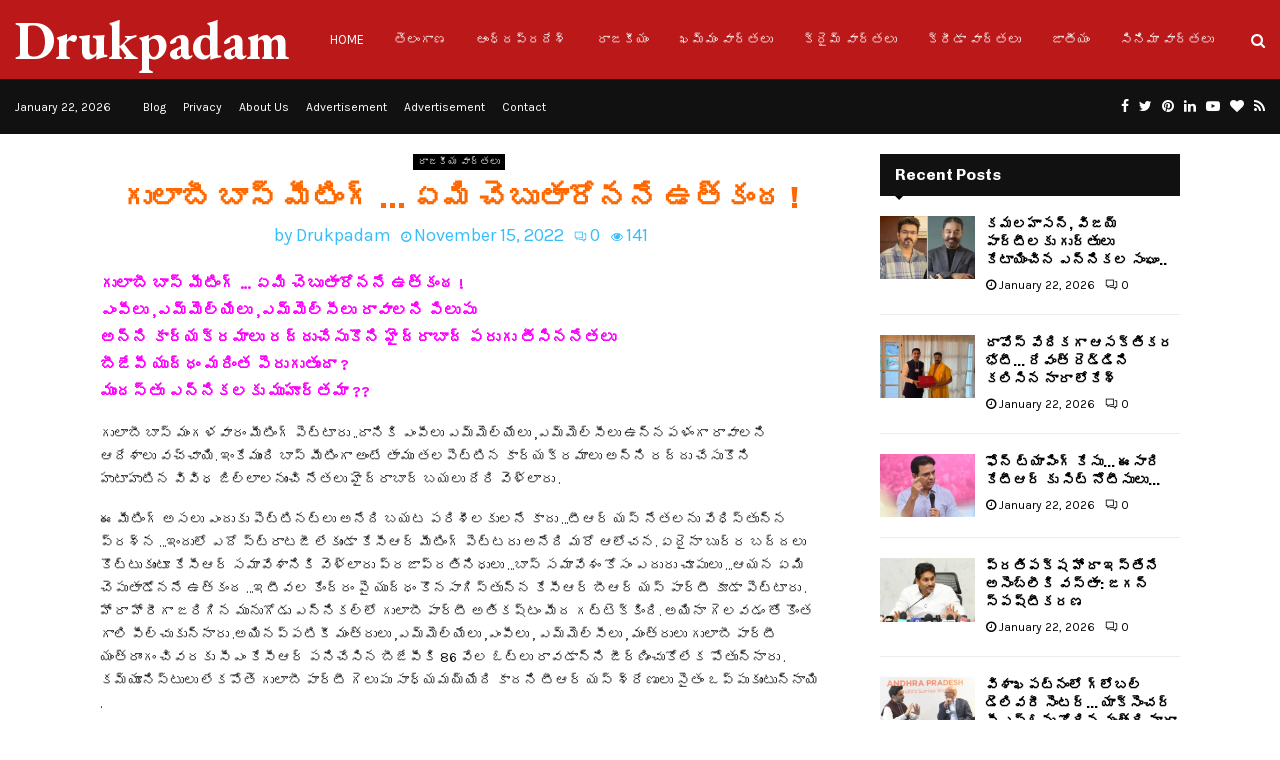

--- FILE ---
content_type: text/html; charset=UTF-8
request_url: https://drukpadam.com/43983/
body_size: 77857
content:
<!DOCTYPE html>
<html lang="en-US" prefix="og: http://ogp.me/ns#">
<head>
	<meta charset="UTF-8">
		<meta name="viewport" content="width=device-width, initial-scale=1">
		<link rel="profile" href="http://gmpg.org/xfn/11">
	<title>గులాబీ బాస్ మీటింగ్ &#8230; ఏమి చెబుతారోననే ఉత్కంఠ ! &#8211; Drukpadam || దృక్పధం | Daily Telugu News Update</title>
<meta name='robots' content='max-image-preview:large' />

<!-- Easy Social Share Buttons for WordPress v.10.8 https://socialsharingplugin.com -->
<meta property="og:locale" content="en_US" />
<meta property="og:type" content="article" />
<meta property="og:title" content="గులాబీ బాస్ మీటింగ్ &#8230; ఏమి చెబుతారోననే ఉత్కంఠ !" />
<meta property="og:description" content="గులాబీ బాస్ మీటింగ్ ... ఏమి చెబుతారోననే ఉత్కంఠ ! ఎంపీలు ,ఎమ్మెల్యేలు ,ఎమ్మెల్సీలు రావాలని పిలుపు అన్ని కార్యక్రమాలు రద్దుచేసుకొని హైద్రాబాద్ పరుగు తీసిననేతలు బీజేపీ యుద్ధం మరింత పెరుగుతుందా ? ముందస్తు ఎన్నికలకు ముహూర్తమా ?? గులాబీ బాస్ మంగళవారం మీటింగ్ పెట్టారు ..దానికి ఎంపీలు ఎమ్మెల్యేలు ,ఎమ్మెల్సీలు ఉన్నపళంగా రావాలని ఆదేశాలు వచ్చాయి. ఇంకేముంది బాస్ మీటింగా అంటే తాము తలపెట్టిన కార్యక్రమాలు అన్ని రద్దు" />
<meta property="og:url" content="https://drukpadam.com/43983/" />
<meta property="og:site_name" content="Drukpadam || దృక్పధం | Daily Telugu News Update" />
<meta property="article:section" content="రాజకీయ వార్తలు" />
<meta property="article:published_time" content="2022-11-15T11:23:02+00:00" />
<!-- / Easy Social Share Buttons for WordPress -->
<meta name="twitter:card" content="summary_large_image" />
<meta name="twitter:domain" content="Drukpadam || దృక్పధం | Daily Telugu News Update" />
<meta name="twitter:title" content="గులాబీ బాస్ మీటింగ్ &#8230; ఏమి చెబుతారోననే ఉత్కంఠ !" />
<meta name="twitter:description" content="గులాబీ బాస్ మీటింగ్ ... ఏమి చెబుతారోననే ఉత్కంఠ ! ఎంపీలు ,ఎమ్మెల్యేలు ,ఎమ్మెల్సీలు రావాలని పిలుపు అన్ని కార్యక్రమాలు రద్దుచేసుకొని హైద్రాబాద్ పరుగు తీసిననేతలు బీజేపీ యుద్ధం మరింత పెరుగుతుందా ? ముందస్తు ఎన్నికలకు ముహూర్తమా ?? గులాబీ బాస్ మంగళవారం మీటింగ్ పెట్టారు ..దానికి ఎంపీలు ఎమ్మెల్యేలు ,ఎమ్మెల్సీలు ఉన్నపళంగా రావాలని ఆదేశాలు వచ్చాయి. ఇంకేముంది బాస్ మీటింగా అంటే తాము తలపెట్టిన కార్యక్రమాలు అన్ని రద్దు" />
<meta name="twitter:url" content="https://drukpadam.com/43983/" />
<link rel='dns-prefetch' href='//www.googletagmanager.com' />
<link rel='dns-prefetch' href='//stats.wp.com' />
<link rel='dns-prefetch' href='//fonts.googleapis.com' />
<link rel='dns-prefetch' href='//pagead2.googlesyndication.com' />
<link rel='preconnect' href='//i0.wp.com' />
<link rel='preconnect' href='//c0.wp.com' />
<link rel="alternate" type="application/rss+xml" title="Drukpadam || దృక్పధం | Daily Telugu News Update &raquo; Feed" href="https://drukpadam.com/feed/" />
<link rel="alternate" type="application/rss+xml" title="Drukpadam || దృక్పధం | Daily Telugu News Update &raquo; Comments Feed" href="https://drukpadam.com/comments/feed/" />
<link rel="alternate" type="application/rss+xml" title="Drukpadam || దృక్పధం | Daily Telugu News Update &raquo; గులాబీ బాస్ మీటింగ్ &#8230; ఏమి చెబుతారోననే ఉత్కంఠ ! Comments Feed" href="https://drukpadam.com/43983/feed/" />
<link rel="alternate" title="oEmbed (JSON)" type="application/json+oembed" href="https://drukpadam.com/wp-json/oembed/1.0/embed?url=https%3A%2F%2Fdrukpadam.com%2F43983%2F" />
<link rel="alternate" title="oEmbed (XML)" type="text/xml+oembed" href="https://drukpadam.com/wp-json/oembed/1.0/embed?url=https%3A%2F%2Fdrukpadam.com%2F43983%2F&#038;format=xml" />
<style id='wp-img-auto-sizes-contain-inline-css' type='text/css'>
img:is([sizes=auto i],[sizes^="auto," i]){contain-intrinsic-size:3000px 1500px}
/*# sourceURL=wp-img-auto-sizes-contain-inline-css */
</style>

<style id='wp-emoji-styles-inline-css' type='text/css'>

	img.wp-smiley, img.emoji {
		display: inline !important;
		border: none !important;
		box-shadow: none !important;
		height: 1em !important;
		width: 1em !important;
		margin: 0 0.07em !important;
		vertical-align: -0.1em !important;
		background: none !important;
		padding: 0 !important;
	}
/*# sourceURL=wp-emoji-styles-inline-css */
</style>
<link rel='stylesheet' id='wp-block-library-css' href='https://c0.wp.com/c/6.9/wp-includes/css/dist/block-library/style.min.css' type='text/css' media='all' />
<style id='global-styles-inline-css' type='text/css'>
:root{--wp--preset--aspect-ratio--square: 1;--wp--preset--aspect-ratio--4-3: 4/3;--wp--preset--aspect-ratio--3-4: 3/4;--wp--preset--aspect-ratio--3-2: 3/2;--wp--preset--aspect-ratio--2-3: 2/3;--wp--preset--aspect-ratio--16-9: 16/9;--wp--preset--aspect-ratio--9-16: 9/16;--wp--preset--color--black: #000000;--wp--preset--color--cyan-bluish-gray: #abb8c3;--wp--preset--color--white: #ffffff;--wp--preset--color--pale-pink: #f78da7;--wp--preset--color--vivid-red: #cf2e2e;--wp--preset--color--luminous-vivid-orange: #ff6900;--wp--preset--color--luminous-vivid-amber: #fcb900;--wp--preset--color--light-green-cyan: #7bdcb5;--wp--preset--color--vivid-green-cyan: #00d084;--wp--preset--color--pale-cyan-blue: #8ed1fc;--wp--preset--color--vivid-cyan-blue: #0693e3;--wp--preset--color--vivid-purple: #9b51e0;--wp--preset--gradient--vivid-cyan-blue-to-vivid-purple: linear-gradient(135deg,rgb(6,147,227) 0%,rgb(155,81,224) 100%);--wp--preset--gradient--light-green-cyan-to-vivid-green-cyan: linear-gradient(135deg,rgb(122,220,180) 0%,rgb(0,208,130) 100%);--wp--preset--gradient--luminous-vivid-amber-to-luminous-vivid-orange: linear-gradient(135deg,rgb(252,185,0) 0%,rgb(255,105,0) 100%);--wp--preset--gradient--luminous-vivid-orange-to-vivid-red: linear-gradient(135deg,rgb(255,105,0) 0%,rgb(207,46,46) 100%);--wp--preset--gradient--very-light-gray-to-cyan-bluish-gray: linear-gradient(135deg,rgb(238,238,238) 0%,rgb(169,184,195) 100%);--wp--preset--gradient--cool-to-warm-spectrum: linear-gradient(135deg,rgb(74,234,220) 0%,rgb(151,120,209) 20%,rgb(207,42,186) 40%,rgb(238,44,130) 60%,rgb(251,105,98) 80%,rgb(254,248,76) 100%);--wp--preset--gradient--blush-light-purple: linear-gradient(135deg,rgb(255,206,236) 0%,rgb(152,150,240) 100%);--wp--preset--gradient--blush-bordeaux: linear-gradient(135deg,rgb(254,205,165) 0%,rgb(254,45,45) 50%,rgb(107,0,62) 100%);--wp--preset--gradient--luminous-dusk: linear-gradient(135deg,rgb(255,203,112) 0%,rgb(199,81,192) 50%,rgb(65,88,208) 100%);--wp--preset--gradient--pale-ocean: linear-gradient(135deg,rgb(255,245,203) 0%,rgb(182,227,212) 50%,rgb(51,167,181) 100%);--wp--preset--gradient--electric-grass: linear-gradient(135deg,rgb(202,248,128) 0%,rgb(113,206,126) 100%);--wp--preset--gradient--midnight: linear-gradient(135deg,rgb(2,3,129) 0%,rgb(40,116,252) 100%);--wp--preset--font-size--small: 14px;--wp--preset--font-size--medium: 20px;--wp--preset--font-size--large: 32px;--wp--preset--font-size--x-large: 42px;--wp--preset--font-size--normal: 16px;--wp--preset--font-size--huge: 42px;--wp--preset--spacing--20: 0.44rem;--wp--preset--spacing--30: 0.67rem;--wp--preset--spacing--40: 1rem;--wp--preset--spacing--50: 1.5rem;--wp--preset--spacing--60: 2.25rem;--wp--preset--spacing--70: 3.38rem;--wp--preset--spacing--80: 5.06rem;--wp--preset--shadow--natural: 6px 6px 9px rgba(0, 0, 0, 0.2);--wp--preset--shadow--deep: 12px 12px 50px rgba(0, 0, 0, 0.4);--wp--preset--shadow--sharp: 6px 6px 0px rgba(0, 0, 0, 0.2);--wp--preset--shadow--outlined: 6px 6px 0px -3px rgb(255, 255, 255), 6px 6px rgb(0, 0, 0);--wp--preset--shadow--crisp: 6px 6px 0px rgb(0, 0, 0);}:where(.is-layout-flex){gap: 0.5em;}:where(.is-layout-grid){gap: 0.5em;}body .is-layout-flex{display: flex;}.is-layout-flex{flex-wrap: wrap;align-items: center;}.is-layout-flex > :is(*, div){margin: 0;}body .is-layout-grid{display: grid;}.is-layout-grid > :is(*, div){margin: 0;}:where(.wp-block-columns.is-layout-flex){gap: 2em;}:where(.wp-block-columns.is-layout-grid){gap: 2em;}:where(.wp-block-post-template.is-layout-flex){gap: 1.25em;}:where(.wp-block-post-template.is-layout-grid){gap: 1.25em;}.has-black-color{color: var(--wp--preset--color--black) !important;}.has-cyan-bluish-gray-color{color: var(--wp--preset--color--cyan-bluish-gray) !important;}.has-white-color{color: var(--wp--preset--color--white) !important;}.has-pale-pink-color{color: var(--wp--preset--color--pale-pink) !important;}.has-vivid-red-color{color: var(--wp--preset--color--vivid-red) !important;}.has-luminous-vivid-orange-color{color: var(--wp--preset--color--luminous-vivid-orange) !important;}.has-luminous-vivid-amber-color{color: var(--wp--preset--color--luminous-vivid-amber) !important;}.has-light-green-cyan-color{color: var(--wp--preset--color--light-green-cyan) !important;}.has-vivid-green-cyan-color{color: var(--wp--preset--color--vivid-green-cyan) !important;}.has-pale-cyan-blue-color{color: var(--wp--preset--color--pale-cyan-blue) !important;}.has-vivid-cyan-blue-color{color: var(--wp--preset--color--vivid-cyan-blue) !important;}.has-vivid-purple-color{color: var(--wp--preset--color--vivid-purple) !important;}.has-black-background-color{background-color: var(--wp--preset--color--black) !important;}.has-cyan-bluish-gray-background-color{background-color: var(--wp--preset--color--cyan-bluish-gray) !important;}.has-white-background-color{background-color: var(--wp--preset--color--white) !important;}.has-pale-pink-background-color{background-color: var(--wp--preset--color--pale-pink) !important;}.has-vivid-red-background-color{background-color: var(--wp--preset--color--vivid-red) !important;}.has-luminous-vivid-orange-background-color{background-color: var(--wp--preset--color--luminous-vivid-orange) !important;}.has-luminous-vivid-amber-background-color{background-color: var(--wp--preset--color--luminous-vivid-amber) !important;}.has-light-green-cyan-background-color{background-color: var(--wp--preset--color--light-green-cyan) !important;}.has-vivid-green-cyan-background-color{background-color: var(--wp--preset--color--vivid-green-cyan) !important;}.has-pale-cyan-blue-background-color{background-color: var(--wp--preset--color--pale-cyan-blue) !important;}.has-vivid-cyan-blue-background-color{background-color: var(--wp--preset--color--vivid-cyan-blue) !important;}.has-vivid-purple-background-color{background-color: var(--wp--preset--color--vivid-purple) !important;}.has-black-border-color{border-color: var(--wp--preset--color--black) !important;}.has-cyan-bluish-gray-border-color{border-color: var(--wp--preset--color--cyan-bluish-gray) !important;}.has-white-border-color{border-color: var(--wp--preset--color--white) !important;}.has-pale-pink-border-color{border-color: var(--wp--preset--color--pale-pink) !important;}.has-vivid-red-border-color{border-color: var(--wp--preset--color--vivid-red) !important;}.has-luminous-vivid-orange-border-color{border-color: var(--wp--preset--color--luminous-vivid-orange) !important;}.has-luminous-vivid-amber-border-color{border-color: var(--wp--preset--color--luminous-vivid-amber) !important;}.has-light-green-cyan-border-color{border-color: var(--wp--preset--color--light-green-cyan) !important;}.has-vivid-green-cyan-border-color{border-color: var(--wp--preset--color--vivid-green-cyan) !important;}.has-pale-cyan-blue-border-color{border-color: var(--wp--preset--color--pale-cyan-blue) !important;}.has-vivid-cyan-blue-border-color{border-color: var(--wp--preset--color--vivid-cyan-blue) !important;}.has-vivid-purple-border-color{border-color: var(--wp--preset--color--vivid-purple) !important;}.has-vivid-cyan-blue-to-vivid-purple-gradient-background{background: var(--wp--preset--gradient--vivid-cyan-blue-to-vivid-purple) !important;}.has-light-green-cyan-to-vivid-green-cyan-gradient-background{background: var(--wp--preset--gradient--light-green-cyan-to-vivid-green-cyan) !important;}.has-luminous-vivid-amber-to-luminous-vivid-orange-gradient-background{background: var(--wp--preset--gradient--luminous-vivid-amber-to-luminous-vivid-orange) !important;}.has-luminous-vivid-orange-to-vivid-red-gradient-background{background: var(--wp--preset--gradient--luminous-vivid-orange-to-vivid-red) !important;}.has-very-light-gray-to-cyan-bluish-gray-gradient-background{background: var(--wp--preset--gradient--very-light-gray-to-cyan-bluish-gray) !important;}.has-cool-to-warm-spectrum-gradient-background{background: var(--wp--preset--gradient--cool-to-warm-spectrum) !important;}.has-blush-light-purple-gradient-background{background: var(--wp--preset--gradient--blush-light-purple) !important;}.has-blush-bordeaux-gradient-background{background: var(--wp--preset--gradient--blush-bordeaux) !important;}.has-luminous-dusk-gradient-background{background: var(--wp--preset--gradient--luminous-dusk) !important;}.has-pale-ocean-gradient-background{background: var(--wp--preset--gradient--pale-ocean) !important;}.has-electric-grass-gradient-background{background: var(--wp--preset--gradient--electric-grass) !important;}.has-midnight-gradient-background{background: var(--wp--preset--gradient--midnight) !important;}.has-small-font-size{font-size: var(--wp--preset--font-size--small) !important;}.has-medium-font-size{font-size: var(--wp--preset--font-size--medium) !important;}.has-large-font-size{font-size: var(--wp--preset--font-size--large) !important;}.has-x-large-font-size{font-size: var(--wp--preset--font-size--x-large) !important;}
/*# sourceURL=global-styles-inline-css */
</style>

<style id='classic-theme-styles-inline-css' type='text/css'>
/*! This file is auto-generated */
.wp-block-button__link{color:#fff;background-color:#32373c;border-radius:9999px;box-shadow:none;text-decoration:none;padding:calc(.667em + 2px) calc(1.333em + 2px);font-size:1.125em}.wp-block-file__button{background:#32373c;color:#fff;text-decoration:none}
/*# sourceURL=/wp-includes/css/classic-themes.min.css */
</style>
<link rel='stylesheet' id='contact-form-7-css' href='https://drukpadam.com/wp-content/plugins/contact-form-7/includes/css/styles.css?ver=6.1.4' type='text/css' media='all' />
<link rel='stylesheet' id='pencisc-css' href='https://drukpadam.com/wp-content/plugins/penci-framework/assets/css/single-shortcode.css?ver=6.9' type='text/css' media='all' />
<link rel='stylesheet' id='penci-oswald-css' href='//fonts.googleapis.com/css?family=Oswald%3A400&#038;ver=6.9' type='text/css' media='all' />
<link rel='stylesheet' id='penci-font-awesome-css' href='https://drukpadam.com/wp-content/themes/pennews/css/font-awesome.min.css?ver=4.5.2' type='text/css' media='all' />
<link rel='stylesheet' id='penci-fonts-css' href='//fonts.googleapis.com/css?family=Roboto%3A300%2C300italic%2C400%2C400italic%2C500%2C500italic%2C700%2C700italic%2C800%2C800italic%7CMukta+Vaani%3A300%2C300italic%2C400%2C400italic%2C500%2C500italic%2C700%2C700italic%2C800%2C800italic%7COswald%3A300%2C300italic%2C400%2C400italic%2C500%2C500italic%2C700%2C700italic%2C800%2C800italic%7CTeko%3A300%2C300italic%2C400%2C400italic%2C500%2C500italic%2C700%2C700italic%2C800%2C800italic%7CEB+Garamond%3A300%2C300italic%2C400%2C400italic%2C500%2C500italic%2C700%2C700italic%2C800%2C800italic%7CChivo%3A300%2C300italic%2C400%2C400italic%2C500%2C500italic%2C700%2C700italic%2C800%2C800italic%7CKarla%3A300%2C300italic%2C400%2C400italic%2C500%2C500italic%2C700%2C700italic%2C800%2C800italic%7CRamabhadra%3A300%2C300italic%2C400%2C400italic%2C500%2C500italic%2C700%2C700italic%2C800%2C800italic%3A300%2C300italic%2C400%2C400italic%2C500%2C500italic%2C700%2C700italic%2C800%2C800italic%26subset%3Dcyrillic%2Ccyrillic-ext%2Cgreek%2Cgreek-ext%2Clatin-ext' type='text/css' media='all' />
<link rel='stylesheet' id='penci-portfolio-css' href='https://drukpadam.com/wp-content/themes/pennews/css/portfolio.css?ver=6.6.4' type='text/css' media='all' />
<link rel='stylesheet' id='penci-recipe-css' href='https://drukpadam.com/wp-content/themes/pennews/css/recipe.css?ver=6.6.4' type='text/css' media='all' />
<link rel='stylesheet' id='penci-review-css' href='https://drukpadam.com/wp-content/themes/pennews/css/review.css?ver=6.6.4' type='text/css' media='all' />
<link rel='stylesheet' id='penci-style-css' href='https://drukpadam.com/wp-content/themes/pennews/style.css?ver=6.6.4' type='text/css' media='all' />
<style id='penci-style-inline-css' type='text/css'>
.penci-block-vc.style-title-13:not(.footer-widget).style-title-center .penci-block-heading {border-right: 10px solid transparent; border-left: 10px solid transparent; }.site-branding h1, .site-branding h2 {margin: 0;}.penci-schema-markup { display: none !important; }.penci-entry-media .twitter-video { max-width: none !important; margin: 0 !important; }.penci-entry-media .fb-video { margin-bottom: 0; }.penci-entry-media .post-format-meta > iframe { vertical-align: top; }.penci-single-style-6 .penci-entry-media-top.penci-video-format-dailymotion:after, .penci-single-style-6 .penci-entry-media-top.penci-video-format-facebook:after, .penci-single-style-6 .penci-entry-media-top.penci-video-format-vimeo:after, .penci-single-style-6 .penci-entry-media-top.penci-video-format-twitter:after, .penci-single-style-7 .penci-entry-media-top.penci-video-format-dailymotion:after, .penci-single-style-7 .penci-entry-media-top.penci-video-format-facebook:after, .penci-single-style-7 .penci-entry-media-top.penci-video-format-vimeo:after, .penci-single-style-7 .penci-entry-media-top.penci-video-format-twitter:after { content: none; } .penci-single-style-5 .penci-entry-media.penci-video-format-dailymotion:after, .penci-single-style-5 .penci-entry-media.penci-video-format-facebook:after, .penci-single-style-5 .penci-entry-media.penci-video-format-vimeo:after, .penci-single-style-5 .penci-entry-media.penci-video-format-twitter:after { content: none; }@media screen and (max-width: 960px) { .penci-insta-thumb ul.thumbnails.penci_col_5 li, .penci-insta-thumb ul.thumbnails.penci_col_6 li { width: 33.33% !important; } .penci-insta-thumb ul.thumbnails.penci_col_7 li, .penci-insta-thumb ul.thumbnails.penci_col_8 li, .penci-insta-thumb ul.thumbnails.penci_col_9 li, .penci-insta-thumb ul.thumbnails.penci_col_10 li { width: 25% !important; } }.site-header.header--s12 .penci-menu-toggle-wapper,.site-header.header--s12 .header__social-search { flex: 1; }.site-header.header--s5 .site-branding {  padding-right: 0;margin-right: 40px; }.penci-block_37 .penci_post-meta { padding-top: 8px; }.penci-block_37 .penci-post-excerpt + .penci_post-meta { padding-top: 0; }.penci-hide-text-votes { display: none; }.penci-usewr-review {  border-top: 1px solid #ececec; }.penci-review-score {top: 5px; position: relative; }.penci-social-counter.penci-social-counter--style-3 .penci-social__empty a, .penci-social-counter.penci-social-counter--style-4 .penci-social__empty a, .penci-social-counter.penci-social-counter--style-5 .penci-social__empty a, .penci-social-counter.penci-social-counter--style-6 .penci-social__empty a { display: flex; justify-content: center; align-items: center; }.penci-block-error { padding: 0 20px 20px; }@media screen and (min-width: 1240px){ .penci_dis_padding_bw .penci-content-main.penci-col-4:nth-child(3n+2) { padding-right: 15px; padding-left: 15px; }}.bos_searchbox_widget_class.penci-vc-column-1 #flexi_searchbox #b_searchboxInc .b_submitButton_wrapper{ padding-top: 10px; padding-bottom: 10px; }.mfp-image-holder .mfp-close, .mfp-iframe-holder .mfp-close { background: transparent; border-color: transparent; }h1, h2, h3, h4, h5, h6,.error404 .page-title,
		.error404 .penci-block-vc .penci-block__title, .footer__bottom.style-2 .block-title {font-family: 'Chivo', sans-serif}h1, h2, h3, h4, h5, h6,.error404 .page-title,
		 .error404 .penci-block-vc .penci-block__title, .product_list_widget .product-title, .footer__bottom.style-2 .block-title {font-weight: 700}.penci-block-vc .penci-block__title, .penci-menu-hbg .penci-block-vc .penci-block__title, .penci-menu-hbg-widgets .menu-hbg-title{ font-family:'Karla', sans-serif; }.penci-block-vc .penci-block__title, .penci-menu-hbg .penci-block-vc .penci-block__title, .penci-menu-hbg-widgets .menu-hbg-title{ font-weight:400; }body, button, input, select, textarea,.penci-post-subtitle,.woocommerce ul.products li.product .button,#site-navigation .penci-megamenu .penci-mega-thumbnail .mega-cat-name{font-family: 'Karla', sans-serif}.single .entry-content,.page .entry-content{ font-size:14px; }.site-content,.penci-page-style-1 .site-content, 
		.page-template-full-width.penci-block-pagination .site-content,
		.penci-page-style-2 .site-content, .penci-single-style-1 .site-content, 
		.penci-single-style-2 .site-content,.penci-page-style-3 .site-content,
		.penci-single-style-3 .site-content{ margin-top:20px; }.site-content, .page-template-full-width.penci-block-pagination .site-content{ margin-bottom:20px; }.penci-vc_two-sidebar.penci-vc_2sidebar-content.penci-container .penci-wide-content,.penci-vc_two-sidebar.penci-vc_2sidebar-content.penci-container-fluid  .penci-wide-content,.penci-vc_two-sidebar.penci-vc_content-2sidebar.penci-container .penci-wide-content,.penci-vc_two-sidebar.penci-vc_content-2sidebar.penci-container-fluid .penci-wide-content {padding-left: 0 !important;padding-right: 0 !important;}@media screen and (min-width: 1240px){
		.two-sidebar .site-main .penci-container .penci-wide-content,
		.penci-vc_two-sidebar.penci-container .penci-wide-content,
		.penci-vc_two-sidebar.penci-container-fluid .penci-wide-content{ padding-left: 60px!important; padding-right:60px!important;  }}@media screen and (min-width: 1240px){
		 .penci-vc_sidebar-left .penci-content-main,
		 .penci-container-width-1400 .penci-con_innner-sidebar-left .penci_column_inner-main, 
		 .sidebar-left .site-main .penci-wide-content{ padding-left:60px !important;padding-right: 0 !important; }}@media screen and (min-width: 1240px){ 
		 .penci-vc_sidebar-right .penci-content-main,
		 .sidebar-right .site-main .penci-wide-content,
		 .penci-container-width-1400 .penci-con_innner-sidebar-right .penci_column_inner-main { padding-right:60px !important; padding-left:0 !important; }}@media screen and (min-width: 1240px){  .penci-container__content .penci-col-6:nth-child(2n+1), .penci-two-column .penci-container__content .penci-two-column-item:nth-child(2n+1){ padding-right:30px !important; }}@media screen and (min-width: 1240px){  .penci-container__content .penci-col-6:nth-child(2n+2), .penci-two-column .penci-container__content .penci-two-column-item:nth-child(2n+2){ padding-left:30px !important; }}@media screen and (min-width: 1240px){  .penci-container__content .penci-col-4:nth-child(3n+1){ padding-right:30px !important; }}@media screen and (min-width: 1240px){  .penci-container__content .penci-col-4:nth-child(3n+2){ padding-left:30px !important; padding-right:30px !important; }}@media screen and (min-width: 1240px){  .penci-container__content .penci-col-4:nth-child(3n+3){ padding-left:30px !important; }}@media screen and (min-width: 1240px){  .penci-container__content .penci-col-3:nth-child(4n+1){ padding-right:30px !important; }}@media screen and (min-width: 1240px){  .penci-container__content .penci-col-3:nth-child(4n+2),
		.penci-container__content .penci-col-3:nth-child(4n+3){ padding-left:30px !important; padding-right:30px !important; }}@media screen and (min-width: 1240px){  .penci-container__content .penci-col-3:nth-child(4n+4){ padding-left:30px !important; }}@media screen and (min-width: 1240px) {.penci-recipe-index-wrap .penci-recipe-index .penci-recipe-index-item {padding-left: 10px !important;padding-right: 10px !important;}}@media screen and (min-width: 1240px){ 
		 .penci-vc_two-sidebar.penci-vc_content-2sidebar.penci-container .penci-wide-content,
		 .penci-vc_two-sidebar.penci-vc_content-2sidebar.penci-container-fluid .penci-wide-content,
		 .penci-vc_two-sidebar.penci-vc_2sidebar-content.penci-container .penci-wide-content,
		 .penci-vc_two-sidebar.penci-vc_2sidebar-content.penci-container-fluid .penci-wide-content{ max-width: calc( 100% - 720px) !important; }}@media screen and (min-width: 1240px){ 
		 .penci-container-1080.penci-vc_two-sidebar .penci-content-main, 
		 .penci-container-width-1080.penci-vc_two-sidebar .penci-content-main{ max-width: calc( 100% - 720px) !important; }}@media screen and (min-width: 1240px){ .penci-vc_two-sidebar.penci-vc_content-2sidebar.penci-container .widget-area-2,
		 .penci-vc_two-sidebar.penci-vc_content-2sidebar.penci-container-fluid .widget-area-2,
		 .penci-vc_two-sidebar.penci-vc_content-2sidebar.penci-container .widget-area-1, 
		 .penci-vc_two-sidebar.penci-vc_content-2sidebar.penci-container-fluid .widget-area-1{  padding-left:60px !important; width: 360px !important; }}@media screen and (min-width: 1240px){ .penci-vc_two-sidebar.penci-vc_2sidebar-content.penci-container .widget-area-2,
		 .penci-vc_two-sidebar.penci-vc_2sidebar-content.penci-container-fluid .widget-area-2,
		 .penci-vc_two-sidebar.penci-vc_2sidebar-content.penci-container .widget-area-1, 
		 .penci-vc_two-sidebar.penci-vc_2sidebar-content.penci-container-fluid .widget-area-1{  padding-right:60px !important; width: 360px !important; }}.penci-topbar.header--s7, .penci-topbar.header--s7 h3, 
		.penci-topbar.header--s7 ul li,
		.penci-topbar.header--s7 .topbar__trending .headline-title{ text-transform: none !important; }.penci-topbar{ background-color:#111111 ; }.penci-topbar,.penci-topbar a, .penci-topbar ul li a{ color:#ffffff ; }.penci-topbar a:hover , .penci-topbar ul li a:hover{ color:#bb1919 !important; }.topbar__social-media a:hover{ color:#bb1919 ; }.penci-topbar ul.menu li ul.sub-menu{ background-color:#111111 ; }.penci-topbar ul.menu li ul.sub-menu li a{ color:#ffffff ; }.penci-topbar ul.menu li ul.sub-menu li a:hover{ color:#bb1919 ; }.penci-topbar ul.menu li ul.sub-menu li{ border-color:#212121 ; }.penci-topbar .topbar__trending .headline-title{ background-color:#bb1919 ; }.site-description{ font-family: 'Ramabhadra', sans-serif;font-weight: 400; }.main-navigation a,.mobile-sidebar .primary-menu-mobile li a, .penci-menu-hbg .primary-menu-mobile li a{ font-family: 'Karla', sans-serif; }.main-navigation a,.mobile-sidebar .primary-menu-mobile li a, .penci-menu-hbg .primary-menu-mobile li a{ font-weight: 400; }.main-navigation > ul:not(.children) > li > a{ font-size: 13px; }.main-navigation ul ul a{ font-size: 12px; }#site-navigation .penci-megamenu .penci-mega-child-categories a{ font-size: 12px; }#site-navigation .penci-megamenu .penci-content-megamenu .penci-mega-latest-posts .penci-mega-post a:not(.mega-cat-name){ font-size: 14px; }.main-navigation > ul:not(.children) > li ul.sub-menu{ border-top: 0 !important; }.single .penci-entry-meta{ font-size:18px; }.penci-post-pagination h5{ font-size:16px; }.penci-author-content h5 a{ font-size:16px; }.penci-post-related .item-related h4{ font-size:15px; }
		.penci-post-related .post-title-box .post-box-title,
		.post-comments .post-title-box .post-box-title, 
		.site-content .post-comments #respond h3{ font-size: 16px !important; }@media only screen and (min-width: 768px) {.penci-content-post .entry-content h1{ font-size: 20px; }.penci-content-post .entry-content h2{ font-size: 20px; }.penci-content-post .entry-content h3{ font-size: 20px; }.penci-content-post .entry-content h4{ font-size: 20px; }.penci-content-post .entry-content h5{ font-size: 20px; }.penci-content-post .entry-content h6{ font-size: 20px; }}.penci-block-vc-pag  .penci-archive__list_posts .penci-post-item .entry-title{ font-size:24px; }.penci-block-vc-pag  .penci-archive__list_posts .penci-post-item .entry-title{ font-weight:400; }.penci-pmore-link .more-link{ font-family:'Karla', sans-serif;font-weight:400;font-size:15px; color:#ffffff;background-color:#ff6801; }.penci-pmore-link .more-link:hover{ color:#ffffff;background-color:#0000fe; }.penci-block-vc-pag .penci-pmore-link .more-link{ font-family:'Karla', sans-serif;font-weight:400; }.penci-portfolio-wrap{ margin-left: 0px; margin-right: 0px; }.penci-portfolio-wrap .portfolio-item{ padding-left: 0px; padding-right: 0px; margin-bottom:0px; }@media( min-width: 768px ) {.penci-sidebar-widgets .penci-block-vc.widget, .penci_dis_padding_bw .penci-sidebar-widgets .penci-block-vc.widget { margin-bottom:20px; } }.penci-menu-hbg-widgets .menu-hbg-title { font-family:'Chivo', sans-serif }
		.woocommerce div.product .related > h2,.woocommerce div.product .upsells > h2,
		.post-title-box .post-box-title,.site-content #respond h3,.site-content .widget-title,
		.site-content .widgettitle,
		body.page-template-full-width.page-paged-2 .site-content .widget.penci-block-vc .penci-block__title,
		body:not( .page-template-full-width ) .site-content .widget.penci-block-vc .penci-block__title{ font-size:16px !important;font-weight:700 !important;font-family:'Chivo', sans-serif !important; }.site-content .widget.penci-block-vc .penci-block__title{ text-transform: none; }#footer__sidebars.footer__sidebars{padding-bottom: 50px;}.site-footer .penci-block-vc .penci-block__title{ font-size:15px;font-weight:600;font-family:'Roboto', sans-serif; }.site-footer .penci-footer-text-wrap { font-size:18px;}.site-info{font-size:15px;}.footer__copyright_menu { padding-top:15px; padding-bottom: 15px; }@media ( min-width: 992px ){ .footer__social-media .social-media-item{font-size:30px;} }@media ( min-width: 992px ){ .footer__social-media .social-media-item{ width:40px; height:40px; line-height:40px; } }.penci-popup-login-register .penci-login-container{ background-image:url(https://drukpadam.com/wp-content/uploads/2017/11/bg-login-compressor.jpg);background-position:center;background-color:#3f51b5; }.penci-popup-login-register h4{ color:#ffffff ; }.penci-popup-login-register .penci-login-container{ color:#f5f5f5 ; }.penci-login-container .penci-login input[type="text"], .penci-login-container .penci-login input[type=password], .penci-login-container .penci-login input[type="submit"], .penci-login-container .penci-login input[type="email"]{ color:#ffffff ; }.penci-popup-login-register .penci-login-container .penci-login input[type="text"]::-webkit-input-placeholder,.penci-popup-login-register .penci-login-container .penci-login input[type=password]::-webkit-input-placeholder,.penci-popup-login-register .penci-login-container .penci-login input[type="submit"]::-webkit-input-placeholder,.penci-popup-login-register .penci-login-container .penci-login input[type="email"]::-webkit-input-placeholder{ color:#ffffff !important; }.penci-popup-login-register .penci-login-container .penci-login input[type="text"]::-moz-placeholder,.penci-popup-login-register .penci-login-container .penci-login input[type=password]::-moz-placeholder,.penci-popup-login-register .penci-login-container .penci-login input[type="submit"]::-moz-placeholder,.penci-popup-login-register .penci-login-container .penci-login input[type="email"]::-moz-placeholder{ color:#ffffff !important; }.penci-popup-login-register .penci-login-container .penci-login input[type="text"]:-ms-input-placeholder,.penci-popup-login-register .penci-login-container .penci-login input[type=password]:-ms-input-placeholder,.penci-popup-login-register .penci-login-container .penci-login input[type="submit"]:-ms-input-placeholder,.penci-popup-login-register .penci-login-container .penci-login input[type="email"]:-ms-input-placeholder{ color:#ffffff !important; }.penci-popup-login-register .penci-login-container .penci-login input[type="text"]:-moz-placeholder,.penci-popup-login-register .penci-login-container .penci-login input[type=password]:-moz-placeholder,.penci-popup-login-register .penci-login-container .penci-login input[type="submit"]:-moz-placeholder,.penci-popup-login-register .penci-login-container .penci-login input[type="email"]:-moz-placeholder { color:#ffffff !important; }.penci-popup-login-register .penci-login-container .penci-login input[type="text"],
		 .penci-popup-login-register .penci-login-container .penci-login input[type=password],
		 .penci-popup-login-register .penci-login-container .penci-login input[type="submit"],
		 .penci-popup-login-register .penci-login-container .penci-login input[type="email"]{ border-color:#3a66b9 ; }.penci-popup-login-register .penci-login-container a{ color:#ffffff ; }.penci-popup-login-register .penci-login-container a:hover{ color:#bb1919 ; }.penci-popup-login-register .penci-login-container .penci-login input[type="submit"]{ background-color:#bb1919 ; }.penci-popup-login-register .penci-login-container .penci-login input[type="submit"]:hover{ background-color:#313131 ; }body{ background-color: #fff; }.penci_dis_padding_bw .penci-block-vc.style-title-11:not(.footer-widget) .penci-block__title a,
		.penci_dis_padding_bw .penci-block-vc.style-title-11:not(.footer-widget) .penci-block__title span, 
		.penci_dis_padding_bw .penci-block-vc.style-title-11:not(.footer-widget) .penci-subcat-filter, 
		.penci_dis_padding_bw .penci-block-vc.style-title-11:not(.footer-widget) .penci-slider-nav{ background-color:#ffffff; }body, input, select, textarea,
			.widget.widget_display_replies li, .widget.widget_display_topics li,
			.widget ul li,
			.error404 .page-title,
			.entry-content .penci-recipe-heading h2,
			.entry-content .penci-recipe-title,
			#respond h3,.penci-review-text,#respond textarea, .wpcf7 textarea,
			.woocommerce .woocommerce-product-search input[type="search"],
			.woocommerce nav.woocommerce-pagination ul li a, .woocommerce nav.woocommerce-pagination ul li span,
			.woocommerce table.shop_table th,
			.woocommerce-page form .form-row .input-text,
			.select2-container--default .select2-selection--single .select2-selection__rendered,
			#respond label, .wpcf7 label,
			.mc4wp-form,
			#bbpress-forums li.bbp-body ul.forum li.bbp-forum-topic-count, #bbpress-forums li.bbp-body ul.forum li.bbp-forum-reply-count,
			#bbpress-forums li.bbp-body ul.forum li.bbp-forum-freshness, #bbpress-forums li.bbp-body ul.forum li.bbp-forum-freshness a, 
			#bbpress-forums li.bbp-body ul.topic li.bbp-forum-topic-count, #bbpress-forums li.bbp-body ul.topic li.bbp-topic-voice-count,
			#bbpress-forums li.bbp-body ul.topic li.bbp-forum-reply-count, #bbpress-forums li.bbp-body ul.topic li.bbp-topic-freshness > a,
			#bbpress-forums li.bbp-body ul.topic li.bbp-topic-freshness, #bbpress-forums li.bbp-body ul.topic li.bbp-topic-reply-count,
			div.bbp-template-notice, div.indicator-hint,
			#bbpress-forums fieldset.bbp-form legend,
			.entry-content code, .wpb_text_column code, .entry-content blockquote.wp-block-quote p, .entry-content blockquote.wp-block-quote p,
			.penci_dark_layout blockquote.style-3, .penci_dark_layout blockquote.style-3 p,
			.penci_dark_layout blockquote.style-2,.penci_dark_layout blockquote.style-2 p,
			.wpb_text_column blockquote.wp-block-quote p, .wpb_text_column blockquote.wp-block-quote p,
			.widget.widget_display_views li, .widget.widget_display_forums li, .widget.widget_layered_nav li,
			.widget.widget_product_categories li, .widget.widget_categories li, .widget.widget_archive li,
			.widget.widget_pages li, .widget.widget_meta li, .wp-block-pullquote{ color:#111111 }.penci-archive .entry-meta,.penci-archive .entry-meta a,

			.penci-inline-related-posts .penci_post-meta, .penci__general-meta .penci_post-meta, 
			.penci-block_video.style-1 .penci_post-meta, .penci-block_video.style-7 .penci_post-meta,
			.penci_breadcrumbs a, .penci_breadcrumbs span,.penci_breadcrumbs i,
			.error404 .page-content,
			.woocommerce .comment-form p.stars a,
			.woocommerce .woocommerce-ordering, .woocommerce .woocommerce-result-count,
			.woocommerce #reviews #comments ol.commentlist li .comment-text .meta,
			.penci-entry-meta,#wp-calendar caption,.penci-post-pagination span,
			.penci-archive .entry-meta span{ color:#000000 }
		h1, h2, h3, h4, h5, h6,.penci-userreview-author,.penci-review-metas .penci-review-meta i,
		.entry-content h1, .entry-content h2, .entry-content h3, .entry-content h4,
		.entry-content h5, .entry-content h6, .comment-content h1, .comment-content h2,
		.comment-content h3, .comment-content h4, .comment-content h5, .comment-content h6,
		.penci-inline-related-posts .penci-irp-heading{ color: }.buy-button{ background-color:#bb1919 !important; }.penci-menuhbg-toggle:hover .lines-button:after,.penci-menuhbg-toggle:hover .penci-lines:before,.penci-menuhbg-toggle:hover .penci-lines:after.penci-login-container a,.penci_list_shortcode li:before,.footer__sidebars .penci-block-vc .penci__post-title a:hover,.penci-viewall-results a:hover,.post-entry .penci-portfolio-filter ul li.active a, .penci-portfolio-filter ul li.active a,.penci-ajax-search-results-wrapper .penci__post-title a:hover{ color: #bb1919; }.penci-tweets-widget-content .icon-tweets,.penci-tweets-widget-content .tweet-intents a,.penci-tweets-widget-content .tweet-intents span:after,.woocommerce .star-rating span,.woocommerce .comment-form p.stars a:hover,.woocommerce div.product .woocommerce-tabs ul.tabs li a:hover,.penci-subcat-list .flexMenu-viewMore:hover a, .penci-subcat-list .flexMenu-viewMore:focus a,.penci-subcat-list .flexMenu-viewMore .flexMenu-popup .penci-subcat-item a:hover,.penci-owl-carousel-style .owl-dot.active span, .penci-owl-carousel-style .owl-dot:hover span,.penci-owl-carousel-slider .owl-dot.active span,.penci-owl-carousel-slider .owl-dot:hover span{ color: #bb1919; }.penci-owl-carousel-slider .owl-dot.active span,.penci-owl-carousel-slider .owl-dot:hover span{ background-color: #bb1919; }blockquote, q,.penci-post-pagination a:hover,a:hover,.penci-entry-meta a:hover,.penci-portfolio-below_img .inner-item-portfolio .portfolio-desc a:hover h3,.main-navigation.penci_disable_padding_menu > ul:not(.children) > li:hover > a,.main-navigation.penci_disable_padding_menu > ul:not(.children) > li:active > a,.main-navigation.penci_disable_padding_menu > ul:not(.children) > li.current-menu-item > a,.main-navigation.penci_disable_padding_menu > ul:not(.children) > li.current-menu-ancestor > a,.main-navigation.penci_disable_padding_menu > ul:not(.children) > li.current-category-ancestor > a,.site-header.header--s11 .main-navigation.penci_enable_line_menu .menu > li:hover > a,.site-header.header--s11 .main-navigation.penci_enable_line_menu .menu > li:active > a,.site-header.header--s11 .main-navigation.penci_enable_line_menu .menu > li.current-menu-item > a,.main-navigation.penci_disable_padding_menu ul.menu > li > a:hover,.main-navigation ul li:hover > a,.main-navigation ul li:active > a,.main-navigation li.current-menu-item > a,#site-navigation .penci-megamenu .penci-mega-child-categories a.cat-active,#site-navigation .penci-megamenu .penci-content-megamenu .penci-mega-latest-posts .penci-mega-post a:not(.mega-cat-name):hover,.penci-post-pagination h5 a:hover{ color: #bb1919; }.main-navigation.penci_disable_padding_menu > ul:not(.children) > li.highlight-button > a{ color: #bb1919;border-color: #bb1919; }.main-navigation.penci_disable_padding_menu > ul:not(.children) > li.highlight-button:hover > a,.main-navigation.penci_disable_padding_menu > ul:not(.children) > li.highlight-button:active > a,.main-navigation.penci_disable_padding_menu > ul:not(.children) > li.highlight-button.current-category-ancestor > a,.main-navigation.penci_disable_padding_menu > ul:not(.children) > li.highlight-button.current-category-ancestor > a,.main-navigation.penci_disable_padding_menu > ul:not(.children) > li.highlight-button.current-menu-ancestor > a,.main-navigation.penci_disable_padding_menu > ul:not(.children) > li.highlight-button.current-menu-item > a{ border-color: #bb1919; }.penci-menu-hbg .primary-menu-mobile li a:hover,.penci-menu-hbg .primary-menu-mobile li.toggled-on > a,.penci-menu-hbg .primary-menu-mobile li.toggled-on > .dropdown-toggle,.penci-menu-hbg .primary-menu-mobile li.current-menu-item > a,.penci-menu-hbg .primary-menu-mobile li.current-menu-item > .dropdown-toggle,.mobile-sidebar .primary-menu-mobile li a:hover,.mobile-sidebar .primary-menu-mobile li.toggled-on-first > a,.mobile-sidebar .primary-menu-mobile li.toggled-on > a,.mobile-sidebar .primary-menu-mobile li.toggled-on > .dropdown-toggle,.mobile-sidebar .primary-menu-mobile li.current-menu-item > a,.mobile-sidebar .primary-menu-mobile li.current-menu-item > .dropdown-toggle,.mobile-sidebar #sidebar-nav-logo a,.mobile-sidebar #sidebar-nav-logo a:hover.mobile-sidebar #sidebar-nav-logo:before,.penci-recipe-heading a.penci-recipe-print,.widget a:hover,.widget.widget_recent_entries li a:hover, .widget.widget_recent_comments li a:hover, .widget.widget_meta li a:hover,.penci-topbar a:hover,.penci-topbar ul li:hover,.penci-topbar ul li a:hover,.penci-topbar ul.menu li ul.sub-menu li a:hover,.site-branding a, .site-branding .site-title{ color: #bb1919; }.penci-viewall-results a:hover,.penci-ajax-search-results-wrapper .penci__post-title a:hover,.header__search_dis_bg .search-click:hover,.header__social-media a:hover,.penci-login-container .link-bottom a,.error404 .page-content a,.penci-no-results .search-form .search-submit:hover,.error404 .page-content .search-form .search-submit:hover,.penci_breadcrumbs a:hover, .penci_breadcrumbs a:hover span,.penci-archive .entry-meta a:hover,.penci-caption-above-img .wp-caption a:hover,.penci-author-content .author-social:hover,.entry-content a,.comment-content a,.penci-page-style-5 .penci-active-thumb .penci-entry-meta a:hover,.penci-single-style-5 .penci-active-thumb .penci-entry-meta a:hover{ color: #bb1919; }blockquote:not(.wp-block-quote).style-2:before{ background-color: transparent; }blockquote.style-2:before,blockquote:not(.wp-block-quote),blockquote.style-2 cite, blockquote.style-2 .author,blockquote.style-3 cite, blockquote.style-3 .author,.woocommerce ul.products li.product .price,.woocommerce ul.products li.product .price ins,.woocommerce div.product p.price ins,.woocommerce div.product span.price ins, .woocommerce div.product p.price, .woocommerce div.product span.price,.woocommerce div.product .entry-summary div[itemprop="description"] blockquote:before, .woocommerce div.product .woocommerce-tabs #tab-description blockquote:before,.woocommerce-product-details__short-description blockquote:before,.woocommerce div.product .entry-summary div[itemprop="description"] blockquote cite, .woocommerce div.product .entry-summary div[itemprop="description"] blockquote .author,.woocommerce div.product .woocommerce-tabs #tab-description blockquote cite, .woocommerce div.product .woocommerce-tabs #tab-description blockquote .author,.woocommerce div.product .product_meta > span a:hover,.woocommerce div.product .woocommerce-tabs ul.tabs li.active{ color: #bb1919; }.woocommerce #respond input#submit.alt.disabled:hover,.woocommerce #respond input#submit.alt:disabled:hover,.woocommerce #respond input#submit.alt:disabled[disabled]:hover,.woocommerce a.button.alt.disabled,.woocommerce a.button.alt.disabled:hover,.woocommerce a.button.alt:disabled,.woocommerce a.button.alt:disabled:hover,.woocommerce a.button.alt:disabled[disabled],.woocommerce a.button.alt:disabled[disabled]:hover,.woocommerce button.button.alt.disabled,.woocommerce button.button.alt.disabled:hover,.woocommerce button.button.alt:disabled,.woocommerce button.button.alt:disabled:hover,.woocommerce button.button.alt:disabled[disabled],.woocommerce button.button.alt:disabled[disabled]:hover,.woocommerce input.button.alt.disabled,.woocommerce input.button.alt.disabled:hover,.woocommerce input.button.alt:disabled,.woocommerce input.button.alt:disabled:hover,.woocommerce input.button.alt:disabled[disabled],.woocommerce input.button.alt:disabled[disabled]:hover{ background-color: #bb1919; }.woocommerce ul.cart_list li .amount, .woocommerce ul.product_list_widget li .amount,.woocommerce table.shop_table td.product-name a:hover,.woocommerce-cart .cart-collaterals .cart_totals table td .amount,.woocommerce .woocommerce-info:before,.woocommerce form.checkout table.shop_table .order-total .amount,.post-entry .penci-portfolio-filter ul li a:hover,.post-entry .penci-portfolio-filter ul li.active a,.penci-portfolio-filter ul li a:hover,.penci-portfolio-filter ul li.active a,#bbpress-forums li.bbp-body ul.forum li.bbp-forum-info a:hover,#bbpress-forums li.bbp-body ul.topic li.bbp-topic-title a:hover,#bbpress-forums li.bbp-body ul.forum li.bbp-forum-info .bbp-forum-content a,#bbpress-forums li.bbp-body ul.topic p.bbp-topic-meta a,#bbpress-forums .bbp-breadcrumb a:hover, #bbpress-forums .bbp-breadcrumb .bbp-breadcrumb-current:hover,#bbpress-forums .bbp-forum-freshness a:hover,#bbpress-forums .bbp-topic-freshness a:hover{ color: #bb1919; }.footer__bottom a,.footer__logo a, .footer__logo a:hover,.site-info a,.site-info a:hover,.sub-footer-menu li a:hover,.footer__sidebars a:hover,.penci-block-vc .social-buttons a:hover,.penci-inline-related-posts .penci_post-meta a:hover,.penci__general-meta .penci_post-meta a:hover,.penci-block_video.style-1 .penci_post-meta a:hover,.penci-block_video.style-7 .penci_post-meta a:hover,.penci-block-vc .penci-block__title a:hover,.penci-block-vc.style-title-2 .penci-block__title a:hover,.penci-block-vc.style-title-2:not(.footer-widget) .penci-block__title a:hover,.penci-block-vc.style-title-4 .penci-block__title a:hover,.penci-block-vc.style-title-4:not(.footer-widget) .penci-block__title a:hover,.penci-block-vc .penci-subcat-filter .penci-subcat-item a.active, .penci-block-vc .penci-subcat-filter .penci-subcat-item a:hover ,.penci-block_1 .penci_post-meta a:hover,.penci-inline-related-posts.penci-irp-type-grid .penci__post-title:hover{ color: #bb1919; }.penci-block_10 .penci-posted-on a,.penci-block_10 .penci-block__title a:hover,.penci-block_10 .penci__post-title a:hover,.penci-block_26 .block26_first_item .penci__post-title:hover,.penci-block_30 .penci_post-meta a:hover,.penci-block_33 .block33_big_item .penci_post-meta a:hover,.penci-block_36 .penci-chart-text,.penci-block_video.style-1 .block_video_first_item.penci-title-ab-img .penci_post_content a:hover,.penci-block_video.style-1 .block_video_first_item.penci-title-ab-img .penci_post-meta a:hover,.penci-block_video.style-6 .penci__post-title:hover,.penci-block_video.style-7 .penci__post-title:hover,.penci-owl-featured-area.style-12 .penci-small_items h3 a:hover,.penci-owl-featured-area.style-12 .penci-small_items .penci-slider__meta a:hover ,.penci-owl-featured-area.style-12 .penci-small_items .owl-item.current h3 a,.penci-owl-featured-area.style-13 .penci-small_items h3 a:hover,.penci-owl-featured-area.style-13 .penci-small_items .penci-slider__meta a:hover,.penci-owl-featured-area.style-13 .penci-small_items .owl-item.current h3 a,.penci-owl-featured-area.style-14 .penci-small_items h3 a:hover,.penci-owl-featured-area.style-14 .penci-small_items .penci-slider__meta a:hover ,.penci-owl-featured-area.style-14 .penci-small_items .owl-item.current h3 a,.penci-owl-featured-area.style-17 h3 a:hover,.penci-owl-featured-area.style-17 .penci-slider__meta a:hover,.penci-fslider28-wrapper.penci-block-vc .penci-slider-nav a:hover,.penci-videos-playlist .penci-video-nav .penci-video-playlist-item .penci-video-play-icon,.penci-videos-playlist .penci-video-nav .penci-video-playlist-item.is-playing { color: #bb1919; }.penci-block_video.style-7 .penci_post-meta a:hover,.penci-ajax-more.disable_bg_load_more .penci-ajax-more-button:hover, .penci-ajax-more.disable_bg_load_more .penci-block-ajax-more-button:hover{ color: #bb1919; }.site-main #buddypress input[type=submit]:hover,.site-main #buddypress div.generic-button a:hover,.site-main #buddypress .comment-reply-link:hover,.site-main #buddypress a.button:hover,.site-main #buddypress a.button:focus,.site-main #buddypress ul.button-nav li a:hover,.site-main #buddypress ul.button-nav li.current a,.site-main #buddypress .dir-search input[type=submit]:hover, .site-main #buddypress .groups-members-search input[type=submit]:hover,.site-main #buddypress div.item-list-tabs ul li.selected a,.site-main #buddypress div.item-list-tabs ul li.current a,.site-main #buddypress div.item-list-tabs ul li a:hover{ border-color: #bb1919;background-color: #bb1919; }.site-main #buddypress table.notifications thead tr, .site-main #buddypress table.notifications-settings thead tr,.site-main #buddypress table.profile-settings thead tr, .site-main #buddypress table.profile-fields thead tr,.site-main #buddypress table.profile-settings thead tr, .site-main #buddypress table.profile-fields thead tr,.site-main #buddypress table.wp-profile-fields thead tr, .site-main #buddypress table.messages-notices thead tr,.site-main #buddypress table.forum thead tr{ border-color: #bb1919;background-color: #bb1919; }.site-main .bbp-pagination-links a:hover, .site-main .bbp-pagination-links span.current,#buddypress div.item-list-tabs:not(#subnav) ul li.selected a, #buddypress div.item-list-tabs:not(#subnav) ul li.current a, #buddypress div.item-list-tabs:not(#subnav) ul li a:hover,#buddypress ul.item-list li div.item-title a, #buddypress ul.item-list li h4 a,div.bbp-template-notice a,#bbpress-forums li.bbp-body ul.topic li.bbp-topic-title a,#bbpress-forums li.bbp-body .bbp-forums-list li,.site-main #buddypress .activity-header a:first-child, #buddypress .comment-meta a:first-child, #buddypress .acomment-meta a:first-child{ color: #bb1919 !important; }.single-tribe_events .tribe-events-schedule .tribe-events-cost{ color: #bb1919; }.tribe-events-list .tribe-events-loop .tribe-event-featured,#tribe-events .tribe-events-button,#tribe-events .tribe-events-button:hover,#tribe_events_filters_wrapper input[type=submit],.tribe-events-button, .tribe-events-button.tribe-active:hover,.tribe-events-button.tribe-inactive,.tribe-events-button:hover,.tribe-events-calendar td.tribe-events-present div[id*=tribe-events-daynum-],.tribe-events-calendar td.tribe-events-present div[id*=tribe-events-daynum-]>a,#tribe-bar-form .tribe-bar-submit input[type=submit]:hover{ background-color: #bb1919; }.woocommerce span.onsale,.show-search:after,select option:focus,.woocommerce .widget_shopping_cart p.buttons a:hover, .woocommerce.widget_shopping_cart p.buttons a:hover, .woocommerce .widget_price_filter .price_slider_amount .button:hover, .woocommerce div.product form.cart .button:hover,.woocommerce .widget_price_filter .ui-slider .ui-slider-handle,.penci-block-vc.style-title-2:not(.footer-widget) .penci-block__title a, .penci-block-vc.style-title-2:not(.footer-widget) .penci-block__title span,.penci-block-vc.style-title-3:not(.footer-widget) .penci-block-heading:after,.penci-block-vc.style-title-4:not(.footer-widget) .penci-block__title a, .penci-block-vc.style-title-4:not(.footer-widget) .penci-block__title span,.penci-archive .penci-archive__content .penci-cat-links a:hover,.mCSB_scrollTools .mCSB_dragger .mCSB_dragger_bar,.penci-block-vc .penci-cat-name:hover,#buddypress .activity-list li.load-more, #buddypress .activity-list li.load-newest,#buddypress .activity-list li.load-more:hover, #buddypress .activity-list li.load-newest:hover,.site-main #buddypress button:hover, .site-main #buddypress a.button:hover, .site-main #buddypress input[type=button]:hover, .site-main #buddypress input[type=reset]:hover{ background-color: #bb1919; }.penci-block-vc.style-title-grid:not(.footer-widget) .penci-block__title span, .penci-block-vc.style-title-grid:not(.footer-widget) .penci-block__title a,.penci-block-vc .penci_post_thumb:hover .penci-cat-name,.mCSB_scrollTools .mCSB_dragger:active .mCSB_dragger_bar,.mCSB_scrollTools .mCSB_dragger.mCSB_dragger_onDrag .mCSB_dragger_bar,.main-navigation > ul:not(.children) > li:hover > a,.main-navigation > ul:not(.children) > li:active > a,.main-navigation > ul:not(.children) > li.current-menu-item > a,.main-navigation.penci_enable_line_menu > ul:not(.children) > li > a:before,.main-navigation a:hover,#site-navigation .penci-megamenu .penci-mega-thumbnail .mega-cat-name:hover,#site-navigation .penci-megamenu .penci-mega-thumbnail:hover .mega-cat-name,.penci-review-process span,.penci-review-score-total,.topbar__trending .headline-title,.header__search:not(.header__search_dis_bg) .search-click,.cart-icon span.items-number{ background-color: #bb1919; }.login__form .login__form__login-submit input:hover,.penci-login-container .penci-login input[type="submit"]:hover,.penci-archive .penci-entry-categories a:hover,.single .penci-cat-links a:hover,.page .penci-cat-links a:hover,.woocommerce #respond input#submit:hover, .woocommerce a.button:hover, .woocommerce button.button:hover, .woocommerce input.button:hover,.woocommerce div.product .entry-summary div[itemprop="description"]:before,.woocommerce div.product .entry-summary div[itemprop="description"] blockquote .author span:after, .woocommerce div.product .woocommerce-tabs #tab-description blockquote .author span:after,.woocommerce-product-details__short-description blockquote .author span:after,.woocommerce #respond input#submit.alt:hover, .woocommerce a.button.alt:hover, .woocommerce button.button.alt:hover, .woocommerce input.button.alt:hover,#scroll-to-top:hover,div.wpforms-container .wpforms-form input[type=submit]:hover,div.wpforms-container .wpforms-form button[type=submit]:hover,div.wpforms-container .wpforms-form .wpforms-page-button:hover,div.wpforms-container .wpforms-form .wpforms-page-button:hover,#respond #submit:hover,.wpcf7 input[type="submit"]:hover,.widget_wysija input[type="submit"]:hover{ background-color: #bb1919; }.penci-block_video .penci-close-video:hover,.penci-block_5 .penci_post_thumb:hover .penci-cat-name,.penci-block_25 .penci_post_thumb:hover .penci-cat-name,.penci-block_8 .penci_post_thumb:hover .penci-cat-name,.penci-block_14 .penci_post_thumb:hover .penci-cat-name,.penci-block-vc.style-title-grid .penci-block__title span, .penci-block-vc.style-title-grid .penci-block__title a,.penci-block_7 .penci_post_thumb:hover .penci-order-number,.penci-block_15 .penci-post-order,.penci-news_ticker .penci-news_ticker__title{ background-color: #bb1919; }.penci-owl-featured-area .penci-item-mag:hover .penci-slider__cat .penci-cat-name,.penci-owl-featured-area .penci-slider__cat .penci-cat-name:hover,.penci-owl-featured-area.style-12 .penci-small_items .owl-item.current .penci-cat-name,.penci-owl-featured-area.style-13 .penci-big_items .penci-slider__cat .penci-cat-name,.penci-owl-featured-area.style-13 .button-read-more:hover,.penci-owl-featured-area.style-13 .penci-small_items .owl-item.current .penci-cat-name,.penci-owl-featured-area.style-14 .penci-small_items .owl-item.current .penci-cat-name,.penci-owl-featured-area.style-18 .penci-slider__cat .penci-cat-name{ background-color: #bb1919; }.show-search .show-search__content:after,.penci-wide-content .penci-owl-featured-area.style-23 .penci-slider__text,.penci-grid_2 .grid2_first_item:hover .penci-cat-name,.penci-grid_2 .penci-post-item:hover .penci-cat-name,.penci-grid_3 .penci-post-item:hover .penci-cat-name,.penci-grid_1 .penci-post-item:hover .penci-cat-name,.penci-videos-playlist .penci-video-nav .penci-playlist-title,.widget-area .penci-videos-playlist .penci-video-nav .penci-video-playlist-item .penci-video-number,.widget-area .penci-videos-playlist .penci-video-nav .penci-video-playlist-item .penci-video-play-icon,.widget-area .penci-videos-playlist .penci-video-nav .penci-video-playlist-item .penci-video-paused-icon,.penci-owl-featured-area.style-17 .penci-slider__text::after,#scroll-to-top:hover{ background-color: #bb1919; }.featured-area-custom-slider .penci-owl-carousel-slider .owl-dot span,.main-navigation > ul:not(.children) > li ul.sub-menu,.error404 .not-found,.error404 .penci-block-vc,.woocommerce .woocommerce-error, .woocommerce .woocommerce-info, .woocommerce .woocommerce-message,.penci-owl-featured-area.style-12 .penci-small_items,.penci-owl-featured-area.style-12 .penci-small_items .owl-item.current .penci_post_thumb,.penci-owl-featured-area.style-13 .button-read-more:hover{ border-color: #bb1919; }.widget .tagcloud a:hover,.penci-social-buttons .penci-social-item.like.liked,.site-footer .widget .tagcloud a:hover,.penci-recipe-heading a.penci-recipe-print:hover,.penci-custom-slider-container .pencislider-content .pencislider-btn-trans:hover,button:hover,.button:hover, .entry-content a.button:hover,.penci-vc-btn-wapper .penci-vc-btn.penci-vcbtn-trans:hover, input[type="button"]:hover,input[type="reset"]:hover,input[type="submit"]:hover,.penci-ajax-more .penci-ajax-more-button:hover,.penci-ajax-more .penci-portfolio-more-button:hover,.woocommerce nav.woocommerce-pagination ul li a:focus, .woocommerce nav.woocommerce-pagination ul li a:hover,.woocommerce nav.woocommerce-pagination ul li span.current,.penci-block_10 .penci-more-post:hover,.penci-block_15 .penci-more-post:hover,.penci-block_36 .penci-more-post:hover,.penci-block_video.style-7 .penci-owl-carousel-slider .owl-dot.active span,.penci-block_video.style-7 .penci-owl-carousel-slider .owl-dot:hover span ,.penci-block_video.style-7 .penci-owl-carousel-slider .owl-dot:hover span ,.penci-ajax-more .penci-ajax-more-button:hover,.penci-ajax-more .penci-block-ajax-more-button:hover,.penci-ajax-more .penci-ajax-more-button.loading-posts:hover, .penci-ajax-more .penci-block-ajax-more-button.loading-posts:hover,.site-main #buddypress .activity-list li.load-more a:hover, .site-main #buddypress .activity-list li.load-newest a,.penci-owl-carousel-slider.penci-tweets-slider .owl-dots .owl-dot.active span, .penci-owl-carousel-slider.penci-tweets-slider .owl-dots .owl-dot:hover span,.penci-pagination:not(.penci-ajax-more) span.current, .penci-pagination:not(.penci-ajax-more) a:hover{border-color:#bb1919;background-color: #bb1919;}.penci-owl-featured-area.style-23 .penci-slider-overlay{ 
		background: -moz-linear-gradient(left, transparent 26%, #bb1919  65%);
	    background: -webkit-gradient(linear, left top, right top, color-stop(26%, #bb1919 ), color-stop(65%, transparent));
	    background: -webkit-linear-gradient(left, transparent 26%, #bb1919 65%);
	    background: -o-linear-gradient(left, transparent 26%, #bb1919 65%);
	    background: -ms-linear-gradient(left, transparent 26%, #bb1919 65%);
	    background: linear-gradient(to right, transparent 26%, #bb1919 65%);
	    filter: progid:DXImageTransform.Microsoft.gradient(startColorstr='#bb1919', endColorstr='#bb1919', GradientType=1);
		 }.site-main #buddypress .activity-list li.load-more a, .site-main #buddypress .activity-list li.load-newest a,.header__search:not(.header__search_dis_bg) .search-click:hover,.tagcloud a:hover,.site-footer .widget .tagcloud a:hover{ transition: all 0.3s; opacity: 0.8; }.penci-loading-animation-1 .penci-loading-animation,.penci-loading-animation-1 .penci-loading-animation:before,.penci-loading-animation-1 .penci-loading-animation:after,.penci-loading-animation-5 .penci-loading-animation,.penci-loading-animation-6 .penci-loading-animation:before,.penci-loading-animation-7 .penci-loading-animation,.penci-loading-animation-8 .penci-loading-animation,.penci-loading-animation-9 .penci-loading-circle-inner:before,.penci-load-thecube .penci-load-cube:before,.penci-three-bounce .one,.penci-three-bounce .two,.penci-three-bounce .three{ background-color: #bb1919; }.site-branding .site-title ,.footer__logo a, .mobile-sidebar #sidebar-nav-logo a {font-family: 'EB Garamond', serif; }.site-branding .site-title ,.footer__logo a,.mobile-sidebar #sidebar-nav-logo a{font-weight: bold; }.site-branding .site-title,.footer__logo a, .mobile-sidebar #sidebar-nav-logo a,
			.header__top.header--s8 .site-branding .site-title,
			.header__top.header--s9 .site-branding .site-title,
			.header--s2 .site-branding .site-title,
			.header__top.header--s3 .site-branding .site-title,
			.header__top.header--s4 .site-branding .site-title,
			.header__top.header--s6 .site-branding .site-title {font-size: 54px; }.penci-menu-hbg-inner .site-branding .site-title {line-height: 54px;}.site-branding .site-title a { color: #ffffff; }.header__social-media a, .cart-icon span{font-size: 15px; }.search-click i{font-size: 15px; }.header__top, .header__bottom { background-color: #ffffff; }.header__social-media a{ color:#777777; }.header__social-media a:hover{ color:#bb1919; }.site-header{ background-color:#bb1919; }.site-header{
			box-shadow: inset 0 -1px 0 #111111;
			-webkit-box-shadow: inset 0 -1px 0 #111111;
			-moz-box-shadow: inset 0 -1px 0 #111111;
		  }.site-header.header--s2:before, .site-header.header--s3:not(.header--s4):before, .site-header.header--s6:before{ background-color:#111111 !important }.main-navigation ul.menu > li > a{ color:#ffffff }.main-navigation.penci_enable_line_menu > ul:not(.children) > li > a:before{background-color: #ffffff; }.main-navigation > ul:not(.children) > li:hover > a,.main-navigation > ul:not(.children) > li.current-category-ancestor > a,.main-navigation > ul:not(.children) > li.current-menu-ancestor > a,.main-navigation > ul:not(.children) > li.current-menu-item > a,.site-header.header--s11 .main-navigation.penci_enable_line_menu .menu > li:hover > a,.site-header.header--s11 .main-navigation.penci_enable_line_menu .menu > li:active > a,.site-header.header--s11 .main-navigation.penci_enable_line_menu .menu > li.current-category-ancestor > a,.site-header.header--s11 .main-navigation.penci_enable_line_menu .menu > li.current-menu-ancestor > a,.site-header.header--s11 .main-navigation.penci_enable_line_menu .menu > li.current-menu-item > a,.main-navigation.penci_disable_padding_menu > ul:not(.children) > li:hover > a,.main-navigation.penci_disable_padding_menu > ul:not(.children) > li.current-category-ancestor > a,.main-navigation.penci_disable_padding_menu > ul:not(.children) > li.current-menu-ancestor > a,.main-navigation.penci_disable_padding_menu > ul:not(.children) > li.current-menu-item > a,.main-navigation.penci_disable_padding_menu ul.menu > li > a:hover,.main-navigation ul.menu > li.current-menu-item > a,.main-navigation ul.menu > li > a:hover{ color: #ffffff }.main-navigation.penci_disable_padding_menu > ul:not(.children) > li.highlight-button > a{ color: #ffffff;border-color: #ffffff; }.main-navigation.penci_disable_padding_menu > ul:not(.children) > li.highlight-button:hover > a,.main-navigation.penci_disable_padding_menu > ul:not(.children) > li.highlight-button:active > a,.main-navigation.penci_disable_padding_menu > ul:not(.children) > li.highlight-button.current-category-ancestor > a,.main-navigation.penci_disable_padding_menu > ul:not(.children) > li.highlight-button.current-menu-ancestor > a,.main-navigation.penci_disable_padding_menu > ul:not(.children) > li.highlight-button.current-menu-item > a{ border-color: #ffffff; }.main-navigation > ul:not(.children) > li:hover > a,.main-navigation > ul:not(.children) > li:active > a,.main-navigation > ul:not(.children) > li.current-category-ancestor > a,.main-navigation > ul:not(.children) > li.current-menu-ancestor > a,.main-navigation > ul:not(.children) > li.current-menu-item > a,.site-header.header--s11 .main-navigation.penci_enable_line_menu .menu > li:hover > a,.site-header.header--s11 .main-navigation.penci_enable_line_menu .menu > li:active > a,.site-header.header--s11 .main-navigation.penci_enable_line_menu .menu > li.current-category-ancestor > a,.site-header.header--s11 .main-navigation.penci_enable_line_menu .menu > li.current-menu-ancestor > a,.site-header.header--s11 .main-navigation.penci_enable_line_menu .menu > li.current-menu-item > a,.main-navigation ul.menu > li > a:hover{ background-color: #bb1919 }.main-navigation > ul:not(.children) > li ul.sub-menu{ border-color:#ffffff ; }.main-navigation ul li:not( .penci-mega-menu ) ul, .main-navigation ul.menu > li.megamenu > ul.sub-menu{ background-color:#ff6801 ; }.main-navigation ul li:not( .penci-mega-menu ) ul li{ border-color:#ffffff ; }.main-navigation ul li:not( .penci-mega-menu ) ul a{ color:#ffffff }.main-navigation ul li:not( .penci-mega-menu ) ul li.current-category-ancestor > a,.main-navigation ul li:not( .penci-mega-menu ) ul li.current-menu-ancestor > a,.main-navigation ul li:not( .penci-mega-menu ) ul li.current-menu-item > a,.main-navigation ul li:not( .penci-mega-menu ) ul a:hover{ color:#bb1919 }.main-navigation ul li:not( .penci-mega-menu ) ul li.current-category-ancestor > a,.main-navigation ul li:not( .penci-mega-menu ) ul li.current-menu-ancestor > a,.main-navigation ul li:not( .penci-mega-menu ) ul li.current-menu-item > a,.main-navigation ul li:not( .penci-mega-menu ) ul li a:hover{background-color: #38bdfb }.header__search:not(.header__search_dis_bg) .search-click, .header__search_dis_bg .search-click{ color: #ffffff }.header__search:not(.header__search_dis_bg) .search-click{ background-color:#bb1919; }
		.show-search .search-submit:hover,
		 .header__search_dis_bg .search-click:hover,
		 .header__search:not(.header__search_dis_bg) .search-click:hover,
		 .header__search:not(.header__search_dis_bg) .search-click:active,
		 .header__search:not(.header__search_dis_bg) .search-click.search-click-forcus{ color:#ffffff; }.penci-header-mobile .penci-header-mobile_container{ background-color:#ffffff; }.penci-header-mobile  .menu-toggle, .penci_dark_layout .menu-toggle{ color:#ffffff; }.penci-widget-sidebar .penci-block__title{ text-transform: none; }.penci-widget-sidebar.style-title-9.style-title-right .penci-block-heading{ border-right-color:;border-left-color: transparent; }.penci-widget-sidebar.style-title-10.style-title-right .penci-block-heading{ border-right-color:#c8967f; }.penci-widget-sidebar.style-title-10.style-title-right .penci-block-heading:after{ background-color:#c8967f; }.penci-widget-sidebar.style-title-6 .penci-block__title a:before,
		 .penci-widget-sidebar.style-title-6 .penci-block__title a:after,
		 .penci-widget-sidebar.style-title-6 .penci-block__title span:before,
		 .penci-widget-sidebar.style-title-6 .penci-block__title span:after{ border-top-color:#c8967f !important; }.penci-widget-sidebar.style-title-11 .penci-block__title:after{ background-color:#c8967f !important; }#main .widget .tagcloud a{ }#main .widget .tagcloud a:hover{}.penci-page-title, .penci-entry-title{ color:#ff6801; }.penci-post-subtitle{ color:#38bdfb !important; }.penci-social-buttons .penci-social-item.facebook {  background-color:#c8967f; }.penci-social-buttons .penci-social-item.twitter {  background-color:#c8967f; }.penci-social-buttons .penci-social-item.google_plus  {  background-color:#c8967f; }.penci-social-buttons .penci-social-item.pinterest {  background-color:#c8967f; }.penci-social-buttons .penci-social-item.email  {  background-color:#c8967f; }.penci-social-buttons .penci-social-item.linkedin{  background-color:#c8967f; }.penci-social-buttons .penci-social-item.tumblr{  background-color:#c8967f; }.penci-social-buttons .penci-social-item.reddit{  background-color:#c8967f; }.penci-social-buttons .penci-social-item.stumbleupon{  background-color:#c8967f; }.penci-social-buttons .penci-social-item.whatsapp{  background-color:#c8967f; }.penci-social-buttons .penci-social-item.telegram{  background-color:#c8967f; }.single .penci-cat-links a:hover, .page .penci-cat-links a:hover{ background-color:#bb1919; }.penci-entry-meta{ color:#38bdfb; }.penci-entry-meta a:hover{ color:#38bdfb; }.site-footer{ background-color:#111111 ; }.footer__bottom { background-color:#111111 ; }.footer__bottom .penci-footer-text-wrap{ color:#ffffff ; }.footer__bottom.style-2 .block-title{color:#ffffff ; }.footer__bottom a{ color:#ffffff ; }.footer__bottom a:hover { color:#ffffff ; }.footer__sidebars{ background-color:#111111 ; }.footer__sidebars + .footer__bottom .footer__bottom_container:before{ background-color:#212121 ; }.footer__sidebars{ color:#ffffff ; }.site-footer .widget ul li{ color:#ffffff ; }.site-footer .widget-title,		
		.site-footer .penci-block-vc .penci-slider-nav a,
		.site-footer cite,
		.site-footer .widget select,
		.site-footer .mc4wp-form,
		.site-footer .penci-block-vc .penci-slider-nav a.penci-pag-disabled,
		.site-footer .penci-block-vc .penci-slider-nav a.penci-pag-disabled:hover{ color:#ffffff ; }.site-footer input[type="text"], .site-footer input[type="email"],.site-footer input[type="url"], .site-footer input[type="password"],.site-footer input[type="search"], .site-footer input[type="number"],.site-footer input[type="tel"], .site-footer input[type="range"],.site-footer input[type="date"], .site-footer input[type="month"],.site-footer input[type="week"],.site-footer input[type="time"],.site-footer input[type="datetime"],.site-footer input[type="datetime-local"],.site-footer .widget .tagcloud a,.site-footer input[type="color"], .site-footer textarea{ color:#ffffff ; }.site-footer .penci-block-vc .penci-block__title a, .site-footer .penci-block-vc .penci-block__title span,.footer-instagram h4.footer-instagram-title span{ color:#ffffff ; }.site-footer .penci-block-vc.style-title-3 .penci-block-heading:after{ background-color:#ffffff ; }.footer__sidebars .woocommerce.widget_shopping_cart .total,.footer__sidebars .woocommerce.widget_product_search input[type="search"],.footer__sidebars .woocommerce ul.cart_list li,.footer__sidebars .woocommerce ul.product_list_widget li,.site-footer .penci-recent-rv,.site-footer .penci-block_6 .penci-post-item,.site-footer .penci-block_10 .penci-post-item,.site-footer .penci-block_11 .block11_first_item, .site-footer .penci-block_11 .penci-post-item,.site-footer .penci-block_15 .penci-post-item,.site-footer .widget select,.footer__sidebars .woocommerce-product-details__short-description th,.footer__sidebars .woocommerce-product-details__short-description td,.site-footer .widget.widget_recent_entries li, .site-footer .widget.widget_recent_comments li, .site-footer .widget.widget_meta li,.site-footer input[type="text"], .site-footer input[type="email"],.site-footer input[type="url"], .site-footer input[type="password"],.site-footer input[type="search"], .site-footer input[type="number"],.site-footer input[type="tel"], .site-footer input[type="range"],.site-footer input[type="date"], .site-footer input[type="month"],.site-footer input[type="week"],.site-footer input[type="time"],.site-footer input[type="datetime"],.site-footer input[type="datetime-local"],.site-footer .widget .tagcloud a,.site-footer input[type="color"], .site-footer textarea{ border-color:#212121 ; }.site-footer select,.site-footer .woocommerce .woocommerce-product-search input[type="search"]{ border-color:#212121 ; }.site-footer .penci-block-vc .penci-block-heading,.footer-instagram h4.footer-instagram-title{ border-color:#212121 ; }.site-footer .widget ul li, .footer__sidebars li, .footer__sidebars a{ color:#ffffff ; }
		.site-footer .widget .tagcloud a{ background: transparent; }
		.site-footer .widget.widget_recent_entries li a, .site-footer .widget.widget_recent_comments li a, .site-footer .widget.widget_meta li a{color:#ffffff ;}.footer__sidebars .penci-block-vc .penci__post-title a{ color:#ffffff ; }.footer__sidebars a:hover { color:#bb1919 ; }
		.site-footer .widget .tagcloud a:hover{ background: #bb1919;color: #fff;border-color:#bb1919 }.site-footer .widget.widget_recent_entries li a:hover,.site-footer .widget.widget_recent_comments li a:hover,.site-footer .widget.widget_meta li a:hover{ color:#bb1919 ; }.footer__sidebars .penci-block-vc .penci__post-title a:hover{ color:#bb1919 ; }.footer__social-media .social-media-item{ color:#111111 !important; }.footer__social-media .social-media-item{ background-color:#eeeeee!important ; }.footer__social-media .social-media-item.socail_media__instagram:before{ content: none; }.footer__social-media .social-media-item:hover{ background-color:#c8967f !important; }.footer__social-media .social-media-item:hover{ color:#ffffff !important; }.footer__logo a,.footer__logo a:hover{ color:#bb1919 ; }.footer__copyright_menu{ background-color:#040404 ; }.site-info{ color:#ffffff ; }.site-info a, .site-info a:hover{ color:#eded00 ; }#scroll-to-top:hover{ background-color:#bb1919 ; }#close-sidebar-nav:before{ background-color:#ffffff ; }#close-sidebar-nav i { background-color:#ffffff ; }#close-sidebar-nav i { color:#ffffff ; }.mobile-sidebar{ background-color:#0000fe ; }.mobile-sidebar .primary-menu-mobile li a,
			.mobile-sidebar .sidebar-nav-social a, 
			.mobile-sidebar #sidebar-nav-logo a,
			.mobile-sidebar .primary-menu-mobile .dropdown-toggle{ color:#ffffff ; }.mobile-sidebar .primary-menu-mobile li a:hover,
			.mobile-sidebar .sidebar-nav-social a:hover ,
			.mobile-sidebar #sidebar-nav-logo a:hover,
			.mobile-sidebar .primary-menu-mobile .dropdown-toggle:hover { color:#ffffff ; }.mobile-sidebar .primary-menu-mobile li, .mobile-sidebar ul.sub-menu{ border-color:#ffffff ; }.mobile-sidebar .primary-menu-mobile li a{ font-size:18px ; }
/*# sourceURL=penci-style-inline-css */
</style>
<link rel='stylesheet' id='subscribe-forms-css-css' href='https://drukpadam.com/wp-content/plugins/easy-social-share-buttons3/assets/modules/subscribe-forms.min.css?ver=10.8' type='text/css' media='all' />
<link rel='stylesheet' id='easy-social-share-buttons-css' href='https://drukpadam.com/wp-content/plugins/easy-social-share-buttons3/assets/css/easy-social-share-buttons.min.css?ver=10.8' type='text/css' media='all' />
<style id='easy-social-share-buttons-inline-css' type='text/css'>
.essb_links .essb_link_mastodon { --essb-network: #6364ff;}
/*# sourceURL=easy-social-share-buttons-inline-css */
</style>
<script type="text/javascript" src="https://c0.wp.com/c/6.9/wp-includes/js/jquery/jquery.min.js" id="jquery-core-js"></script>
<script type="text/javascript" src="https://c0.wp.com/c/6.9/wp-includes/js/jquery/jquery-migrate.min.js" id="jquery-migrate-js"></script>

<!-- Google tag (gtag.js) snippet added by Site Kit -->
<!-- Google Analytics snippet added by Site Kit -->
<script type="text/javascript" src="https://www.googletagmanager.com/gtag/js?id=GT-5N5784H" id="google_gtagjs-js" async></script>
<script type="text/javascript" id="google_gtagjs-js-after">
/* <![CDATA[ */
window.dataLayer = window.dataLayer || [];function gtag(){dataLayer.push(arguments);}
gtag("set","linker",{"domains":["drukpadam.com"]});
gtag("js", new Date());
gtag("set", "developer_id.dZTNiMT", true);
gtag("config", "GT-5N5784H");
//# sourceURL=google_gtagjs-js-after
/* ]]> */
</script>
<script id="essb-inline-js"></script><link rel="EditURI" type="application/rsd+xml" title="RSD" href="https://drukpadam.com/xmlrpc.php?rsd" />
<meta name="generator" content="WordPress 6.9" />
<link rel="canonical" href="https://drukpadam.com/43983/" />
<link rel='shortlink' href='https://drukpadam.com/?p=43983' />
<meta name="generator" content="Site Kit by Google 1.168.0" /><script>
var portfolioDataJs = portfolioDataJs || [];
var penciBlocksArray=[];
var PENCILOCALCACHE = {};
		(function () {
				"use strict";
		
				PENCILOCALCACHE = {
					data: {},
					remove: function ( ajaxFilterItem ) {
						delete PENCILOCALCACHE.data[ajaxFilterItem];
					},
					exist: function ( ajaxFilterItem ) {
						return PENCILOCALCACHE.data.hasOwnProperty( ajaxFilterItem ) && PENCILOCALCACHE.data[ajaxFilterItem] !== null;
					},
					get: function ( ajaxFilterItem ) {
						return PENCILOCALCACHE.data[ajaxFilterItem];
					},
					set: function ( ajaxFilterItem, cachedData ) {
						PENCILOCALCACHE.remove( ajaxFilterItem );
						PENCILOCALCACHE.data[ajaxFilterItem] = cachedData;
					}
				};
			}
		)();function penciBlock() {
		    this.atts_json = '';
		    this.content = '';
		}</script>
		<style type="text/css">
																										</style>
				<style type="text/css">
																																													
					</style>
			<style>img#wpstats{display:none}</style>
		<link rel="pingback" href="https://drukpadam.com/xmlrpc.php"><script type="application/ld+json">{
    "@context": "http:\/\/schema.org\/",
    "@type": "organization",
    "@id": "#organization",
    "logo": "",
    "url": "https:\/\/drukpadam.com\/",
    "name": "Drukpadam || \u0c26\u0c43\u0c15\u0c4d\u0c2a\u0c27\u0c02 | Daily Telugu News Update",
    "description": "Drukpadam || \u0c26\u0c43\u0c15\u0c4d\u0c2a\u0c27\u0c02"
}</script><script type="application/ld+json">{
    "@context": "http:\/\/schema.org\/",
    "@type": "WebSite",
    "name": "Drukpadam || \u0c26\u0c43\u0c15\u0c4d\u0c2a\u0c27\u0c02 | Daily Telugu News Update",
    "alternateName": "Drukpadam || \u0c26\u0c43\u0c15\u0c4d\u0c2a\u0c27\u0c02",
    "url": "https:\/\/drukpadam.com\/"
}</script><script type="application/ld+json">{
    "@context": "http:\/\/schema.org\/",
    "@type": "WPSideBar",
    "name": "Sidebar Right",
    "alternateName": "Add widgets here to display them on blog and single",
    "url": "https:\/\/drukpadam.com\/43983"
}</script><script type="application/ld+json">{
    "@context": "http:\/\/schema.org\/",
    "@type": "WPSideBar",
    "name": "Sidebar Left",
    "alternateName": "Add widgets here to display them on page",
    "url": "https:\/\/drukpadam.com\/43983"
}</script><script type="application/ld+json">{
    "@context": "http:\/\/schema.org\/",
    "@type": "WPSideBar",
    "name": "Footer Column #1",
    "alternateName": "Add widgets here to display them in the first column of the footer",
    "url": "https:\/\/drukpadam.com\/43983"
}</script><script type="application/ld+json">{
    "@context": "http:\/\/schema.org\/",
    "@type": "WPSideBar",
    "name": "Footer Column #2",
    "alternateName": "Add widgets here to display them in the second column of the footer",
    "url": "https:\/\/drukpadam.com\/43983"
}</script><script type="application/ld+json">{
    "@context": "http:\/\/schema.org\/",
    "@type": "WPSideBar",
    "name": "Footer Column #3",
    "alternateName": "Add widgets here to display them in the third column of the footer",
    "url": "https:\/\/drukpadam.com\/43983"
}</script><script type="application/ld+json">{
    "@context": "http:\/\/schema.org\/",
    "@type": "WPSideBar",
    "name": "Footer Column #4",
    "alternateName": "Add widgets here to display them in the fourth column of the footer",
    "url": "https:\/\/drukpadam.com\/43983"
}</script><script type="application/ld+json">{
    "@context": "http:\/\/schema.org\/",
    "@type": "WPSideBar",
    "name": "Footer Instagram",
    "alternateName": "Only use for Instagram Slider widget. Display instagram images on your website footer",
    "url": "https:\/\/drukpadam.com\/43983"
}</script><script type="application/ld+json">{
    "@context": "http:\/\/schema.org\/",
    "@type": "BlogPosting",
    "headline": "\u0c17\u0c41\u0c32\u0c3e\u0c2c\u0c40 \u0c2c\u0c3e\u0c38\u0c4d \u0c2e\u0c40\u0c1f\u0c3f\u0c02\u0c17\u0c4d ... \u0c0f\u0c2e\u0c3f \u0c1a\u0c46\u0c2c\u0c41\u0c24\u0c3e\u0c30\u0c4b\u0c28\u0c28\u0c47 \u0c09\u0c24\u0c4d\u0c15\u0c02\u0c20 !",
    "description": "\u0c17\u0c41\u0c32\u0c3e\u0c2c\u0c40 \u0c2c\u0c3e\u0c38\u0c4d \u0c2e\u0c40\u0c1f\u0c3f\u0c02\u0c17\u0c4d &#8230; \u0c0f\u0c2e\u0c3f \u0c1a\u0c46\u0c2c\u0c41\u0c24\u0c3e\u0c30\u0c4b\u0c28\u0c28\u0c47 \u0c09\u0c24\u0c4d\u0c15\u0c02\u0c20 ! \u0c0e\u0c02\u0c2a\u0c40\u0c32\u0c41 ,\u0c0e\u0c2e\u0c4d\u0c2e\u0c46\u0c32\u0c4d\u0c2f\u0c47\u0c32\u0c41 ,\u0c0e\u0c2e\u0c4d\u0c2e\u0c46\u0c32\u0c4d\u0c38\u0c40\u0c32\u0c41 \u0c30\u0c3e\u0c35\u0c3e\u0c32\u0c28\u0c3f \u0c2a\u0c3f\u0c32\u0c41\u0c2a\u0c41 \u0c05\u0c28\u0c4d\u0c28\u0c3f \u0c15\u0c3e\u0c30\u0c4d\u0c2f\u0c15\u0c4d\u0c30\u0c2e\u0c3e\u0c32\u0c41 \u0c30\u0c26\u0c4d\u0c26\u0c41\u0c1a\u0c47\u0c38\u0c41\u0c15\u0c4a\u0c28\u0c3f \u0c39\u0c48\u0c26\u0c4d\u0c30\u0c3e\u0c2c\u0c3e\u0c26\u0c4d \u0c2a\u0c30\u0c41\u0c17\u0c41 \u0c24\u0c40\u0c38\u0c3f\u0c28\u0c28\u0c47\u0c24\u0c32\u0c41 \u0c2c\u0c40\u0c1c\u0c47\u0c2a\u0c40 \u0c2f\u0c41\u0c26\u0c4d\u0c27\u0c02 \u0c2e\u0c30\u0c3f\u0c02\u0c24 \u0c2a\u0c46\u0c30\u0c41\u0c17\u0c41\u0c24\u0c41\u0c02\u0c26\u0c3e ? \u0c2e\u0c41\u0c02\u0c26\u0c38\u0c4d\u0c24\u0c41 \u0c0e\u0c28\u0c4d\u0c28\u0c3f\u0c15\u0c32\u0c15\u0c41 \u0c2e\u0c41\u0c39\u0c42\u0c30\u0c4d\u0c24\u0c2e\u0c3e ?? \u0c17\u0c41\u0c32\u0c3e\u0c2c\u0c40 \u0c2c\u0c3e\u0c38\u0c4d \u0c2e\u0c02\u0c17\u0c33\u0c35\u0c3e\u0c30\u0c02 \u0c2e\u0c40\u0c1f\u0c3f\u0c02\u0c17\u0c4d \u0c2a\u0c46\u0c1f\u0c4d\u0c1f\u0c3e\u0c30\u0c41 ..\u0c26\u0c3e\u0c28\u0c3f\u0c15\u0c3f \u0c0e\u0c02\u0c2a\u0c40\u0c32\u0c41 \u0c0e\u0c2e\u0c4d\u0c2e\u0c46\u0c32\u0c4d\u0c2f\u0c47\u0c32\u0c41 ,\u0c0e\u0c2e\u0c4d\u0c2e\u0c46\u0c32\u0c4d\u0c38\u0c40\u0c32\u0c41 \u0c09\u0c28\u0c4d\u0c28\u0c2a\u0c33\u0c02\u0c17\u0c3e \u0c30\u0c3e\u0c35\u0c3e\u0c32\u0c28\u0c3f \u0c06\u0c26\u0c47\u0c36\u0c3e\u0c32\u0c41 \u0c35\u0c1a\u0c4d\u0c1a\u0c3e\u0c2f\u0c3f. \u0c07\u0c02\u0c15\u0c47\u0c2e\u0c41\u0c02\u0c26\u0c3f \u0c2c\u0c3e\u0c38\u0c4d \u0c2e\u0c40\u0c1f\u0c3f\u0c02\u0c17\u0c3e \u0c05\u0c02\u0c1f\u0c47 \u0c24\u0c3e\u0c2e\u0c41 \u0c24\u0c32\u0c2a\u0c46\u0c1f\u0c4d\u0c1f\u0c3f\u0c28 \u0c15\u0c3e\u0c30\u0c4d\u0c2f\u0c15\u0c4d\u0c30\u0c2e\u0c3e\u0c32\u0c41 \u0c05\u0c28\u0c4d\u0c28\u0c3f \u0c30\u0c26\u0c4d\u0c26\u0c41...",
    "datePublished": "2022-11-15",
    "datemodified": "2022-11-15",
    "mainEntityOfPage": "https:\/\/drukpadam.com\/43983\/",
    "image": {
        "@type": "ImageObject",
        "url": ""
    },
    "publisher": {
        "@type": "Organization",
        "name": "Drukpadam || \u0c26\u0c43\u0c15\u0c4d\u0c2a\u0c27\u0c02 | Daily Telugu News Update"
    },
    "author": {
        "@type": "Person",
        "@id": "#person-Drukpadam",
        "name": "Drukpadam"
    }
}</script><meta property="fb:app_id" content="348280475330978">
<!-- Google AdSense meta tags added by Site Kit -->
<meta name="google-adsense-platform-account" content="ca-host-pub-2644536267352236">
<meta name="google-adsense-platform-domain" content="sitekit.withgoogle.com">
<!-- End Google AdSense meta tags added by Site Kit -->
<meta name="description" content="గులాబీ బాస్ మీటింగ్ ... ఏమి చెబుతారోననే ఉత్కంఠ ! ఎంపీలు ,ఎమ్మెల్యేలు ,ఎమ్మెల్సీలు రావాలని పిలుపు అన్ని కార్యక్రమాలు రద్దుచేసుకొని హైద్రాబాద్ పరుగు తీసిననేతలు బీజేపీ యుద్ధం మరింత పెరుగుతుందా ? ముందస్తు ఎన్నికలకు ముహూర్తమా ?? గులాబీ బాస్ మంగళవారం మీటింగ్ పెట్టారు ..దానికి ఎంపీలు ఎమ్మెల్యేలు ,ఎమ్మెల్సీలు ఉన్నపళంగా రావాలని ఆదేశాలు వచ్చాయి. ఇంకేముంది బాస్ మీటింగా అంటే తాము తలపెట్టిన కార్యక్రమాలు అన్ని రద్దు చేసుకొని హుటాహుటిన వివిధ జిల్లాలనుంచి నేతలు&hellip;" />
<meta name="generator" content="Powered by WPBakery Page Builder - drag and drop page builder for WordPress."/>
<style type="text/css" id="custom-background-css">
body.custom-background { background-color: #ffffff; }
</style>
	
<!-- Google AdSense snippet added by Site Kit -->
<script type="text/javascript" async="async" src="https://pagead2.googlesyndication.com/pagead/js/adsbygoogle.js?client=ca-pub-1153563096491177&amp;host=ca-host-pub-2644536267352236" crossorigin="anonymous"></script>

<!-- End Google AdSense snippet added by Site Kit -->
<noscript><style> .wpb_animate_when_almost_visible { opacity: 1; }</style></noscript>	<style>
		a.custom-button.pencisc-button {
			background: transparent;
			color: #D3347B;
			border: 2px solid #D3347B;
			line-height: 36px;
			padding: 0 20px;
			font-size: 14px;
			font-weight: bold;
		}
		a.custom-button.pencisc-button:hover {
			background: #D3347B;
			color: #fff;
			border: 2px solid #D3347B;
		}
		a.custom-button.pencisc-button.pencisc-small {
			line-height: 28px;
			font-size: 12px;
		}
		a.custom-button.pencisc-button.pencisc-large {
			line-height: 46px;
			font-size: 18px;
		}
	</style>
<link rel='stylesheet' id='vc_google_fonts_muli-css' href='//fonts.googleapis.com/css?family=Muli&#038;ver=6.9' type='text/css' media='all' />
<link rel='stylesheet' id='vc_google_fonts_chivo-css' href='//fonts.googleapis.com/css?family=Chivo&#038;ver=6.9' type='text/css' media='all' />
<link rel='stylesheet' id='vc_google_fonts_karla-css' href='//fonts.googleapis.com/css?family=Karla&#038;ver=6.9' type='text/css' media='all' />
</head>

<body class="wp-singular post-template-default single single-post postid-43983 single-format-standard custom-background wp-theme-pennews group-blog header-sticky penci_enable_ajaxsearch penci_sticky_content_sidebar penci_dis_padding_bw sidebar-right penci-single-style-2 essb-10.8 wpb-js-composer js-comp-ver-6.13.0 vc_responsive">

<div id="page" class="site">
	<div class="site-header-wrapper">	<header id="masthead" class="site-header header--s7" data-height="100" itemscope="itemscope" itemtype="http://schema.org/WPHeader">
		<div class="penci-container-fluid header-content__container">
			
<div class="site-branding">
						<h2 class="site-title"><a href="https://drukpadam.com/" rel="home">Drukpadam</a></h2>
				</div><!-- .site-branding -->			<nav id="site-navigation" class="main-navigation penci_disable_padding_menu pencimn-slide_down" itemscope itemtype="http://schema.org/SiteNavigationElement">
	<ul id="menu-main-menu" class="menu"><li id="menu-item-64586" class="menu-item menu-item-type-custom menu-item-object-custom menu-item-home menu-item-64586"><a href="https://drukpadam.com/" itemprop="url">Home</a></li>
<li id="menu-item-64520" class="menu-item menu-item-type-custom menu-item-object-custom menu-item-64520"><a href="https://drukpadam.com/category/telangna-news/" itemprop="url">తెలంగాణ</a></li>
<li id="menu-item-64521" class="menu-item menu-item-type-custom menu-item-object-custom menu-item-64521"><a href="https://drukpadam.com/category/andhrapradesh-new/" itemprop="url">ఆంధ్రప్రదేశ్</a></li>
<li id="menu-item-64514" class="menu-item menu-item-type-custom menu-item-object-custom menu-item-64514"><a href="https://drukpadam.com/category/political-news/" itemprop="url">రాజకీయం</a></li>
<li id="menu-item-64517" class="menu-item menu-item-type-custom menu-item-object-custom menu-item-64517"><a href="https://drukpadam.com/category/khammam-news/" itemprop="url">ఖమ్మం వార్తలు</a></li>
<li id="menu-item-64522" class="menu-item menu-item-type-custom menu-item-object-custom menu-item-64522"><a href="https://drukpadam.com/category/crime-news/" itemprop="url">క్రైమ్ వార్తలు</a></li>
<li id="menu-item-64523" class="menu-item menu-item-type-custom menu-item-object-custom menu-item-64523"><a href="https://drukpadam.com/category/cricket-news/" itemprop="url">క్రీడా వార్తలు</a></li>
<li id="menu-item-64515" class="menu-item menu-item-type-custom menu-item-object-custom menu-item-64515"><a href="https://drukpadam.com/category/national-news/" itemprop="url">జాతీయం</a></li>
<li id="menu-item-64524" class="menu-item menu-item-type-custom menu-item-object-custom menu-item-64524"><a href="https://drukpadam.com/category/cinima-news/" itemprop="url">సినిమా వార్తలు</a></li>
</ul>
</nav><!-- #site-navigation -->
			<div class="header__social-search">
				<div class="header__search header__search_dis_bg" id="top-search">
			<a class="search-click"><i class="fa fa-search"></i></a>
			<div class="show-search">
	<div class="show-search__content">
		<form method="get" class="search-form" action="https://drukpadam.com/">
			<label>
				<span class="screen-reader-text">Search for:</span>

								<input id="penci-header-search" type="search" class="search-field" placeholder="Enter keyword..." value="" name="s" autocomplete="off">
			</label>
			<button type="submit" class="search-submit">
				<i class="fa fa-search"></i>
				<span class="screen-reader-text">Search</span>
			</button>
		</form>
		<div class="penci-ajax-search-results">
			<div id="penci-ajax-search-results-wrapper" class="penci-ajax-search-results-wrapper"></div>
		</div>
	</div>
</div>		</div>
	
			<div class="header__social-media">
			<div class="header__content-social-media">

									</div>
		</div>
	
</div>

		</div>
	</header>
			<div class="penci-topbar header--s7 clearfix style-1">
			<div class="penci-topbar_container penci-container-fluid">

									<div class="penci-topbar__left">
						<div class="topbar_item topbar_date">
	January 22, 2026</div>
<div class="topbar_item topbar__menu"><ul id="menu-footer-menu" class="menu"><li id="menu-item-22283" class="menu-item menu-item-type-custom menu-item-object-custom menu-item-22283"><a href="http://pennews.pencidesign.com/pennews-breaking-news/blog/">Blog</a></li>
<li id="menu-item-3577" class="menu-item menu-item-type-custom menu-item-object-custom menu-item-3577"><a href="#">Privacy</a></li>
<li id="menu-item-22282" class="menu-item menu-item-type-custom menu-item-object-custom menu-item-22282"><a href="#">About Us</a></li>
<li id="menu-item-3578" class="menu-item menu-item-type-custom menu-item-object-custom menu-item-3578"><a href="#">Advertisement</a></li>
<li id="menu-item-22285" class="menu-item menu-item-type-custom menu-item-object-custom menu-item-22285"><a href="#">Advertisement</a></li>
<li id="menu-item-115622" class="menu-item menu-item-type-custom menu-item-object-custom menu-item-115622"><a href="#">Contact</a></li>
</ul></div>					</div>
					<div class="penci-topbar__right">
						<div class="topbar_item topbar__social-media">
	<a class="social-media-item socail_media__facebook" target="_blank" href="#" title="Facebook" rel="noopener"><span class="socail-media-item__content"><i class="fa fa-facebook"></i><span class="social_title screen-reader-text">Facebook</span></span></a><a class="social-media-item socail_media__twitter" target="_blank" href="#" title="Twitter" rel="noopener"><span class="socail-media-item__content"><i class="fa fa-twitter"></i><span class="social_title screen-reader-text">Twitter</span></span></a><a class="social-media-item socail_media__pinterest" target="_blank" href="#" title="Pinterest" rel="noopener"><span class="socail-media-item__content"><i class="fa fa-pinterest"></i><span class="social_title screen-reader-text">Pinterest</span></span></a><a class="social-media-item socail_media__linkedin" target="_blank" href="#" title="Linkedin" rel="noopener"><span class="socail-media-item__content"><i class="fa fa-linkedin"></i><span class="social_title screen-reader-text">Linkedin</span></span></a><a class="social-media-item socail_media__youtube" target="_blank" href="#" title="Youtube" rel="noopener"><span class="socail-media-item__content"><i class="fa fa-youtube-play"></i><span class="social_title screen-reader-text">Youtube</span></span></a><a class="social-media-item socail_media__bloglovin" target="_blank" href="#" title="Bloglovin" rel="noopener"><span class="socail-media-item__content"><i class="fa fa-heart"></i><span class="social_title screen-reader-text">Bloglovin</span></span></a><a class="social-media-item socail_media__rss" target="_blank" href="#" title="Rss" rel="noopener"><span class="socail-media-item__content"><i class="fa fa-rss"></i><span class="social_title screen-reader-text">Rss</span></span></a></div>


					</div>
							</div>
		</div>
		<div class="header__bottom header--s7">
		<div class="penci-container-fluid">
			
		</div>
	</div>
</div><div class="penci-header-mobile" >
	<div class="penci-header-mobile_container">
        <button class="menu-toggle navbar-toggle" aria-expanded="false"><span class="screen-reader-text">Primary Menu</span><i class="fa fa-bars"></i></button>
								<div class="site-branding"><div class="site-title"><a href="https://drukpadam.com/" rel="home">Drukpadam</a></div></div>
								<div class="header__search-mobile header__search header__search_dis_bg" id="top-search-mobile">
				<a class="search-click"><i class="fa fa-search"></i></a>
				<div class="show-search">
					<div class="show-search__content">
						<form method="get" class="search-form" action="https://drukpadam.com/">
							<label>
								<span class="screen-reader-text">Search for:</span>
																<input  type="text" id="penci-search-field-mobile" class="search-field penci-search-field-mobile" placeholder="Enter keyword..." value="" name="s" autocomplete="off">
							</label>
							<button type="submit" class="search-submit">
								<i class="fa fa-search"></i>
								<span class="screen-reader-text">Search</span>
							</button>
						</form>
						<div class="penci-ajax-search-results">
							<div class="penci-ajax-search-results-wrapper"></div>
							<div class="penci-loader-effect penci-loading-animation-5 penci-three-bounce"><div class="penci-loading-animation one"></div><div class="penci-loading-animation two"></div><div class="penci-loading-animation three"></div></div>						</div>
					</div>
				</div>
			</div>
			</div>
</div>	<div id="content" class="site-content">
	<div id="primary" class="content-area">
		<main id="main" class="site-main" >
				<div class="penci-container">
		<div class="penci-container__content penci-con_sb2_sb1">
			<div class="penci-wide-content penci-content-novc penci-sticky-content penci-content-single-inner">
				<div class="theiaStickySidebar">
										<div class="penci-content-post noloaddisqus hide_featured_image" data-url="https://drukpadam.com/43983/" data-id="43983" data-title="">
													<article id="post-43983" class="penci-single-artcontent post-43983 post type-post status-publish format-standard hentry category-political-news penci-post-item">

								<header class="entry-header penci-entry-header penci-title-center">
									<div class="penci-entry-categories"><span class="penci-cat-links"><a href="https://drukpadam.com/category/political-news/">రాజకీయ వార్తలు</a></span></div><h1 class="entry-title penci-entry-title penci-title-center">గులాబీ బాస్ మీటింగ్ &#8230; ఏమి చెబుతారోననే ఉత్కంఠ !</h1>
									<div class="entry-meta penci-entry-meta">
										<span class="entry-meta-item penci-byline">by <span class="author vcard"><a class="url fn n" href="https://drukpadam.com/author/vijay888/">Drukpadam</a></span></span><span class="entry-meta-item penci-posted-on"><i class="fa fa-clock-o"></i><time class="entry-date published updated" datetime="2022-11-15T11:23:02+00:00">November 15, 2022</time></span><span class="entry-meta-item penci-comment-count"><a class="penci_pmeta-link" href="https://drukpadam.com/43983/#respond"><i class="la la-comments"></i>0</a></span><span class="entry-meta-item penci-post-countview"><span class="entry-meta-item penci-post-countview penci_post-meta_item"><i class="fa fa-eye"></i><span class="penci-post-countview-number penci-post-countview-p43983">141</span></span></span>									</div><!-- .entry-meta -->
																	</header><!-- .entry-header -->
								<div class="penci-entry-content entry-content">
	<p><span style="font-size: 12pt; color: #ff00ff;"><strong>గులాబీ బాస్ మీటింగ్ &#8230; ఏమి చెబుతారోననే ఉత్కంఠ !</strong></span><br />
<span style="font-size: 12pt; color: #ff00ff;"><strong>ఎంపీలు ,ఎమ్మెల్యేలు ,ఎమ్మెల్సీలు రావాలని పిలుపు </strong></span><br />
<span style="font-size: 12pt; color: #ff00ff;"><strong>అన్ని కార్యక్రమాలు రద్దుచేసుకొని హైద్రాబాద్ పరుగు తీసిననేతలు </strong></span><br />
<span style="font-size: 12pt; color: #ff00ff;"><strong>బీజేపీ యుద్ధం మరింత పెరుగుతుందా ?</strong></span><br />
<span style="font-size: 12pt; color: #ff00ff;"><strong>ముందస్తు ఎన్నికలకు ముహూర్తమా ??</strong></span></p>
<p>గులాబీ బాస్ మంగళవారం మీటింగ్ పెట్టారు ..దానికి ఎంపీలు ఎమ్మెల్యేలు ,ఎమ్మెల్సీలు ఉన్నపళంగా రావాలని ఆదేశాలు వచ్చాయి. ఇంకేముంది బాస్ మీటింగా అంటే తాము తలపెట్టిన కార్యక్రమాలు అన్ని రద్దు చేసుకొని హుటాహుటిన వివిధ జిల్లాలనుంచి నేతలు హైద్రాబాద్ బయలు దేరి వెళ్లారు .</p>
<p>ఈ మీటింగ్ అసలు ఎందుకు పెట్టినట్లు అనేది బయట పరిశీలకులనే కాదు &#8230;టీఆర్ యస్ నేతలను వేధిస్తున్న ప్రశ్న &#8230;ఇందులో ఎదో స్ట్రాటజీ లేకుండా కేసీఆర్ మీటింగ్ పెట్టరు అనేది మరో ఆలోచన. ఏదైనా బుర్ర బద్దలు కొట్టుకుంటూ కేసీఆర్ సమావేశానికి వెళ్లారు ప్రజాప్రతినిధులు &#8230;బాస్ సమావేశం కోసం ఎదురు చూపులు &#8230;ఆయన ఏమి చెపుతాడోననే ఉత్కంఠ &#8230;ఇటీవల కేంద్రం పై యుద్ధం కొనసాగిస్తున్న కేసీఆర్ బీఆర్ యస్ పార్టీ కూడా పెట్టారు . హోరా హోరీగా జరిగిన మునుగోడు ఎన్నికల్లో గులాబీ పార్టీ అతికష్టం మీద గట్టెక్కింది. అయినా గెలవడం తో కొంత గాలి పీల్చుకున్నారు .అయినప్పటికీ మంత్రులు ,ఎమ్మెల్యేలు ,ఎంపీలు , ఎమ్మెల్సీలు , మంత్రులు గులాబీ పార్టీ యంత్రాంగం చివరకు సీఎం కేసీఆర్ పనిచేసిన బీజేపీకి 86 వేల ఓట్లు రావడాన్ని జీర్ణించుకోలేక పోతున్నారు . కమ్యూనిస్టులు లేకపోతె గులాబీ పార్టీ గెలుపు సాధ్యమయ్యేది కాదని టీఆర్ యస్ శ్రేణులు సైతం ఒప్పుకుంటున్నాయి .</p>
<p>ఈ పరిస్థితుల్లో తిరిగి రాష్ట్రంలో అధికారంలోకి రావడంతో పాటు దేశమంతా పార్టీని విస్తరించాలంటే ముందస్తు ఎన్నికలే మంచిదనే అభిప్రాయాలు వ్యక్తం అవుతున్నాయి. మునుగోడు గెలుపు ఊపు మీద ఉన్న టీఆర్ యస్ కు ఎన్నికలు ముందు పెట్టడమే కాకుండా లెఫ్ట్ పార్టీలతో కలిస్తే ఉమ్మడి ఖమ్మం నల్గొండ జిల్లాలలోని దాదాపు 22 సీట్లను గెలుచుకోవచ్చుననే అంచనా వేస్తున్నారు . ఇందులో ఐదు లేక ఆరు స్థానాలు సిపిఎం ,సిపిఐ పార్టీలకు ఇచ్చినా, 16 నుంచి 17 స్థానాలు తమ ఖాతాలో వేసుకోవచ్చునని అనుకుంటున్నారు .దీనివల్ల రాష్ట్రంలో అధికారం చేపట్టడంతో పాటు లోకసభ ఎన్నికలనాటికి దేశంలో బీఆర్ యస్ తరుపున అభ్యర్థులను పెట్టి ప్రచారం చేయవచ్చునని అడుగులు వేస్తున్నారు .</p>
<p>అందుకు సిద్ధంగా ఉండాలని ఎమ్మెల్యేలు ఎంపీలకు చెప్పే అవకాశాలు ఉన్నాయి. పొత్తుల్లో భాగంగా కొన్ని సీట్లు కోల్పోయే అవకాశాలు ఉన్నందున వారికీ ప్రత్యాన్మాయ అవకాశాలు కల్పిస్తామని మనదే అధికారం అయినందున కావాల్సిన విధంగా చేసుకోవచ్చునని గులాబీ బాస్ తన పార్టీ నేతలకు హితబోధ చేసే అవకాశాలు ఉన్నాయి . &#8230;.చూద్దాం ఏమి జరుగుతుందో&#8230;.!</p>
<div class="essb_links essb_displayed_bottom essb_share essb_template_default4-retina essb_template_glow-retina essb_1755725940 print-no" id="essb_displayed_bottom_1755725940" data-essb-postid="43983" data-essb-position="bottom" data-essb-button-style="button" data-essb-template="default4-retina essb_template_glow-retina" data-essb-counter-pos="hidden" data-essb-url="https://drukpadam.com/43983/" data-essb-fullurl="https://drukpadam.com/43983/" data-essb-instance="1755725940"><ul class="essb_links_list"><li class="essb_item essb_link_facebook nolightbox essb_link_svg_icon"> <a href="https://www.facebook.com/sharer/sharer.php?u=https%3A%2F%2Fdrukpadam.com%2F43983%2F&t=%E0%B0%97%E0%B1%81%E0%B0%B2%E0%B0%BE%E0%B0%AC%E0%B1%80+%E0%B0%AC%E0%B0%BE%E0%B0%B8%E0%B1%8D+%E0%B0%AE%E0%B1%80%E0%B0%9F%E0%B0%BF%E0%B0%82%E0%B0%97%E0%B1%8D+%E2%80%A6+%E0%B0%8F%E0%B0%AE%E0%B0%BF+%E0%B0%9A%E0%B1%86%E0%B0%AC%E0%B1%81%E0%B0%A4%E0%B0%BE%E0%B0%B0%E0%B1%8B%E0%B0%A8%E0%B0%A8%E0%B1%87+%E0%B0%89%E0%B0%A4%E0%B1%8D%E0%B0%95%E0%B0%82%E0%B0%A0+%21" title="Share on Facebook" onclick="essb.window(&#39;https://www.facebook.com/sharer/sharer.php?u=https%3A%2F%2Fdrukpadam.com%2F43983%2F&t=%E0%B0%97%E0%B1%81%E0%B0%B2%E0%B0%BE%E0%B0%AC%E0%B1%80+%E0%B0%AC%E0%B0%BE%E0%B0%B8%E0%B1%8D+%E0%B0%AE%E0%B1%80%E0%B0%9F%E0%B0%BF%E0%B0%82%E0%B0%97%E0%B1%8D+%E2%80%A6+%E0%B0%8F%E0%B0%AE%E0%B0%BF+%E0%B0%9A%E0%B1%86%E0%B0%AC%E0%B1%81%E0%B0%A4%E0%B0%BE%E0%B0%B0%E0%B1%8B%E0%B0%A8%E0%B0%A8%E0%B1%87+%E0%B0%89%E0%B0%A4%E0%B1%8D%E0%B0%95%E0%B0%82%E0%B0%A0+%21&#39;,&#39;facebook&#39;,&#39;1755725940&#39;); return false;" target="_blank" rel="noreferrer noopener nofollow" class="nolightbox essb-s-bg-facebook essb-s-c-light essb-s-ch-light essb-s-bgh-dark essb-s-bg-network" ><span class="essb_icon essb_icon_facebook"><svg class="essb-svg-icon essb-svg-icon-facebook" aria-hidden="true" role="img" focusable="false" xmlns="http://www.w3.org/2000/svg" width="16" height="16" viewBox="0 0 16 16"><path d="M16 8.049c0-4.446-3.582-8.05-8-8.05C3.58 0-.002 3.603-.002 8.05c0 4.017 2.926 7.347 6.75 7.951v-5.625h-2.03V8.05H6.75V6.275c0-2.017 1.195-3.131 3.022-3.131.876 0 1.791.157 1.791.157v1.98h-1.009c-.993 0-1.303.621-1.303 1.258v1.51h2.218l-.354 2.326H9.25V16c3.824-.604 6.75-3.934 6.75-7.951"></path></svg></span><span class="essb_network_name">Facebook</span></a></li><li class="essb_item essb_link_whatsapp nolightbox essb_link_svg_icon"> <a href="whatsapp://send?text=గులాబీ%20బాస్%20మీటింగ్%20…%20ఏమి%20చెబుతారోననే%20ఉత్కంఠ%20!%20https%3A%2F%2Fdrukpadam.com%2F43983%2F" title="Share on WhatsApp" onclick="essb.whatsapp('గులాబీ%20బాస్%20మీటింగ్%20…%20ఏమి%20చెబుతారోననే%20ఉత్కంఠ%20!%20https%3A%2F%2Fdrukpadam.com%2F43983%2F', '1755725940'); return false;" target="_blank" rel="noreferrer noopener nofollow" class="nolightbox essb-s-bg-whatsapp essb-s-c-light essb-s-ch-light essb-s-bgh-dark essb-s-bg-network" ><span class="essb_icon essb_icon_whatsapp"><svg class="essb-svg-icon essb-svg-icon-whatsapp" aria-hidden="true" role="img" focusable="false" width="32" height="32" viewBox="0 0 32 32" xmlns="http://www.w3.org/2000/svg"><path d="M27.313 4.625c-3-3-7-4.625-11.25-4.625-8.75 0-15.875 7.125-15.875 15.875 0 2.75 0.75 5.5 2.125 7.938l-2.25 8.188 8.438-2.188c2.313 1.25 4.875 1.938 7.563 1.938v0c0 0 0 0 0 0 8.75 0 15.875-7.125 15.875-15.875 0-4.25-1.625-8.25-4.625-11.25zM16.063 29.063v0c-2.375 0-4.688-0.625-6.688-1.875l-0.5-0.25-5 1.313 1.313-4.875-0.313-0.5c-1.313-2.125-2-4.5-2-7 0-7.313 5.938-13.188 13.188-13.188 3.5 0 6.813 1.375 9.313 3.875s3.875 5.813 3.875 9.313c0 7.25-5.938 13.188-13.188 13.188zM23.313 19.188c-0.438-0.188-2.375-1.188-2.75-1.313-0.313-0.125-0.625-0.188-0.875 0.188-0.25 0.438-1 1.313-1.25 1.563s-0.438 0.313-0.875 0.125c-0.375-0.188-1.625-0.625-3.188-2-1.125-1-1.938-2.313-2.188-2.75-0.25-0.375 0-0.563 0.188-0.813 0.188-0.125 0.375-0.438 0.563-0.688 0.25-0.188 0.313-0.375 0.438-0.625s0.063-0.5-0.063-0.688c-0.063-0.188-0.875-2.188-1.188-2.938-0.375-0.813-0.688-0.688-0.938-0.688-0.188 0-0.5 0-0.75 0s-0.688 0.063-1.063 0.438c-0.375 0.438-1.375 1.375-1.375 3.313 0 2 1.438 3.875 1.625 4.125s2.813 4.25 6.75 6c0.938 0.375 1.688 0.625 2.25 0.813 1 0.313 1.813 0.25 2.5 0.188 0.813-0.125 2.375-1 2.688-1.938 0.375-0.875 0.375-1.688 0.25-1.875-0.125-0.125-0.375-0.25-0.75-0.438z"></path></svg></span><span class="essb_network_name">WhatsApp</span></a></li><li class="essb_item essb_link_twitter nolightbox essb_link_twitter_x essb_link_svg_icon"> <a href="https://x.com/intent/post?text=గులాబీ%20బాస్%20మీటింగ్%20…%20ఏమి%20చెబుతారోననే%20ఉత్కంఠ%20!&amp;url=https%3A%2F%2Fdrukpadam.com%2F43983%2F" title="Share on Twitter" onclick="essb.window(&#39;https://x.com/intent/post?text=గులాబీ%20బాస్%20మీటింగ్%20…%20ఏమి%20చెబుతారోననే%20ఉత్కంఠ%20!&amp;url=https%3A%2F%2Fdrukpadam.com%2F43983%2F&#39;,&#39;twitter&#39;,&#39;1755725940&#39;); return false;" target="_blank" rel="noreferrer noopener nofollow" class="nolightbox essb-s-bg-twitter essb-s-c-light essb-s-ch-light essb-s-bgh-dark essb-s-bg-network" ><span class="essb_icon essb_icon_twitter_x"><svg class="essb-svg-icon essb-svg-icon-twitter_x" aria-hidden="true" role="img" focusable="false" viewBox="0 0 24 24"><path d="M18.244 2.25h3.308l-7.227 8.26 8.502 11.24H16.17l-5.214-6.817L4.99 21.75H1.68l7.73-8.835L1.254 2.25H8.08l4.713 6.231zm-1.161 17.52h1.833L7.084 4.126H5.117z"></path></svg></span><span class="essb_network_name">Twitter</span></a></li><li class="essb_item essb_link_telegram nolightbox essb_link_svg_icon"> <a href="https://telegram.me/share/url?url=https%3A%2F%2Fdrukpadam.com%2F43983%2F&text=గులాబీ%20బాస్%20మీటింగ్%20…%20ఏమి%20చెబుతారోననే%20ఉత్కంఠ%20!" title="Share on Telegram" onclick="essb.tracking_only('', 'telegram', '1755725940', true);" target="_blank" rel="noreferrer noopener nofollow" class="nolightbox essb-s-bg-telegram essb-s-c-light essb-s-ch-light essb-s-bgh-dark essb-s-bg-network" ><span class="essb_icon essb_icon_telegram"><svg class="essb-svg-icon essb-svg-icon-telegram" aria-hidden="true" role="img" focusable="false" width="28" height="32" viewBox="0 0 28 32" xmlns="http://www.w3.org/2000/svg"><path d="M27.919 6.162l-4.225 19.925c-0.319 1.406-1.15 1.756-2.331 1.094l-6.438-4.744-3.106 2.988c-0.344 0.344-0.631 0.631-1.294 0.631l0.463-6.556 11.931-10.781c0.519-0.463-0.113-0.719-0.806-0.256l-14.75 9.287-6.35-1.988c-1.381-0.431-1.406-1.381 0.288-2.044l24.837-9.569c1.15-0.431 2.156 0.256 1.781 2.013z"></path></svg></span><span class="essb_network_name">Telegram</span></a></li></ul></div><div class="essb-pinterest-pro-content-marker" style="display: none !important;"></div></div><!-- .entry-content -->								<footer class="penci-entry-footer">
									<div class="penci-source-via-tags-wrap"></div>								</footer><!-- .entry-footer -->
							</article>
								<div class="penci-post-pagination">
					<div class="prev-post">
									<div class="prev-post-inner penci_mobj__body">
						<div class="prev-post-title">
							<span><i class="fa fa-angle-left"></i>previous post</span>
						</div>
						<div class="pagi-text">
							<h5 class="prev-title"><a href="https://drukpadam.com/43978/">కృష్ణ అంటే ఓ సాహసం .. ఓ ప్రయోగం!</a></h5>
						</div>
					</div>
				
			</div>
		
					<div class="next-post ">
									<div class="next-post-inner">
						<div class="prev-post-title next-post-title">
							<span>next post<i class="fa fa-angle-right"></i></span>
						</div>
						<div class="pagi-text">
							<h5 class="next-title"><a href="https://drukpadam.com/43986/">తెలంగాణ రాజకీయాల్లో ప్రకంపనలు:ఈటలకు డిప్యూటీ సీఎం&#8230; టీఆర్ యస్ ఆఫర్ చేసిందంటూ కథనాలు &#8230;</a></h5>
						</div>
					</div>
							</div>
			</div>
<div class="penci-post-author penci_media_object">
	<div class="author-img penci_mobj__img">
		<img alt='' src='https://secure.gravatar.com/avatar/2724e0dd7d747533030de5f240ace17395fa5cb40cab0d0e41372d3197e63377?s=100&#038;d=mm&#038;r=g' class='avatar avatar-100 photo' height='100' width='100' />	</div>
	<div class="penci-author-content penci_mobj__body">
		<h5><a href="https://drukpadam.com/author/vijay888/" title="Posts by Drukpadam" rel="author">Drukpadam</a></h5>
		<div class="author-description">
				</div>
		<div class="author-socials">
							<a target="_blank" rel="noopener" class="author-social" href="https://drukpadam.com"><i class="fa fa-globe"></i></a>
																										</div>
	</div>
</div><div class="penci-post-related"><div class="post-title-box"><h4 class="post-box-title">Related posts</h4></div><div class="post-related_content"><div  class="item-related penci-imgtype-square post-55128 post type-post status-publish format-standard hentry category-political-news penci-post-item"><a class="related-thumb penci-image-holder penci-image_has_icon penci-lazy"  data-src="https://drukpadam.com/wp-content/themes/pennews/images/no-thumb.jpg" href="https://drukpadam.com/55128/"></a><h4 class="entry-title"><a href="https://drukpadam.com/55128/">రాహుల్ పై బీజేపీ ఎంపీ వివాదాస్పద వ్యాఖ్యలు!</a></h4><div class="penci-schema-markup"><span class="author vcard"><a class="url fn n" href="https://drukpadam.com/author/vijay888/">Drukpadam</a></span><time class="entry-date published updated" datetime="2023-03-28T18:16:13+00:00">March 28, 2023</time></div></div><div  class="item-related penci-imgtype-square post-53038 post type-post status-publish format-standard has-post-thumbnail hentry category-political-news penci-post-item"><a class="related-thumb penci-image-holder penci-image_has_icon penci-lazy"  data-src="https://drukpadam.com/wp-content/themes/pennews/images/no-thumb.jpg" href="https://drukpadam.com/53038/"></a><h4 class="entry-title"><a href="https://drukpadam.com/53038/">ఏపీ రాజకీయాల్లోకి రేణుక చౌదరి ..ఖమ్మం కు బై బై చెపుతారా &#8230;?</a></h4><div class="penci-schema-markup"><span class="author vcard"><a class="url fn n" href="https://drukpadam.com/author/vijay888/">Drukpadam</a></span><time class="entry-date published updated" datetime="2023-03-02T09:46:19+00:00">March 2, 2023</time></div></div><div  class="item-related penci-imgtype-square post-42099 post type-post status-publish format-standard hentry category-political-news penci-post-item"><a class="related-thumb penci-image-holder penci-image_has_icon penci-lazy"  data-src="https://drukpadam.com/wp-content/themes/pennews/images/no-thumb.jpg" href="https://drukpadam.com/42099/"></a><h4 class="entry-title"><a href="https://drukpadam.com/42099/">శశి థరూర్ పై భగ్గుమన్న కాంగ్రెస్..</a></h4><div class="penci-schema-markup"><span class="author vcard"><a class="url fn n" href="https://drukpadam.com/author/vijay888/">Drukpadam</a></span><time class="entry-date published updated" datetime="2022-10-20T19:05:13+00:00">October 20, 2022</time></div></div></div></div>					</div>

									</div>
			</div>
						
<aside class="widget-area widget-area-1 penci-sticky-sidebar penci-sidebar-widgets">
	<div class="theiaStickySidebar">
		<div id="penci_block_6__15429002" class="penci-block-vc penci-block_6 penci__general-meta widget penci-block-vc penci-widget-sidebar style-title-13 style-title-left penci-block-vc penci-widget penci-block_6 penci-widget__block_6 penci-imgtype-landscape penci-link-filter-hidden penci-vc-column-1" data-current="1" data-blockUid="penci_block_6__15429002" >
		<div class="penci-block-heading">
			<h3 class="penci-block__title"><span>Recent Posts</span></h3>								</div>
		<div id="penci_block_6__15429002block_content" class="penci-block_content">
			<div class="penci-block_content__items penci-block-items__1"><article  class="hentry penci-post-item"><div class="penci_media_object "><a class="penci-image-holder  penci-lazy penci_mobj__img penci-image_has_icon"  data-src="https://i0.wp.com/drukpadam.com/wp-content/uploads/2026/01/kamal-hussan-vijay-partylaku-gurtulu-ketayinchina-e-c-.jpg?resize=280%2C186&amp;ssl=1" data-delay="" href="https://drukpadam.com/116701/" title="కమలహాసన్, విజయ్ పార్టీలకు గుర్తులు కేటాయించిన ఎన్నికల సంఘం.."></a><div class="penci_post_content penci_mobj__body"><h3 class="penci__post-title entry-title"><a href="https://drukpadam.com/116701/" title=" కమలహాసన్, విజయ్ పార్టీలకు గుర్తులు కేటాయించిన ఎన్నికల సంఘం.. ">కమలహాసన్, విజయ్ పార్టీలకు గుర్తులు కేటాయించిన ఎన్నికల సంఘం..</a></h3><div class="penci-schema-markup"><span class="author vcard"><a class="url fn n" href="https://drukpadam.com/author/drukpadam-admin/">Ram Narayana</a></span><time class="entry-date published" datetime="2026-01-22T14:06:14+00:00">January 22, 2026</time><time class="updated" datetime="2026-01-22T14:06:16+00:00">January 22, 2026</time></div><div class="penci_post-meta"><span class="entry-meta-item penci-posted-on"><i class="fa fa-clock-o"></i><time class="entry-date published" datetime="2026-01-22T14:06:14+00:00">January 22, 2026</time><time class="updated" datetime="2026-01-22T14:06:16+00:00">January 22, 2026</time></span><span class="entry-meta-item penci-comment-count"><a class="penci_pmeta-link" href="https://drukpadam.com/116701/#respond"><i class="la la-comments"></i>0</a></span></div></div></div></article><article  class="hentry penci-post-item"><div class="penci_media_object "><a class="penci-image-holder  penci-lazy penci_mobj__img penci-image_has_icon"  data-src="https://i0.wp.com/drukpadam.com/wp-content/uploads/2026/01/davos-vedikaga-aasaktikara-beti-.revanth-reddyni-kalisina-nara-lokesh-.jpeg?resize=280%2C186&amp;ssl=1" data-delay="" href="https://drukpadam.com/116697/" title="దావోస్ వేదికగా ఆసక్తికర భేటీ… రేవంత్ రెడ్డిని కలిసిన నారా లోకేశ్"></a><div class="penci_post_content penci_mobj__body"><h3 class="penci__post-title entry-title"><a href="https://drukpadam.com/116697/" title=" దావోస్ వేదికగా ఆసక్తికర భేటీ… రేవంత్ రెడ్డిని కలిసిన నారా లోకేశ్ ">దావోస్ వేదికగా ఆసక్తికర భేటీ… రేవంత్ రెడ్డిని కలిసిన నారా లోకేశ్</a></h3><div class="penci-schema-markup"><span class="author vcard"><a class="url fn n" href="https://drukpadam.com/author/drukpadam-admin/">Ram Narayana</a></span><time class="entry-date published" datetime="2026-01-22T13:44:10+00:00">January 22, 2026</time><time class="updated" datetime="2026-01-22T13:44:12+00:00">January 22, 2026</time></div><div class="penci_post-meta"><span class="entry-meta-item penci-posted-on"><i class="fa fa-clock-o"></i><time class="entry-date published" datetime="2026-01-22T13:44:10+00:00">January 22, 2026</time><time class="updated" datetime="2026-01-22T13:44:12+00:00">January 22, 2026</time></span><span class="entry-meta-item penci-comment-count"><a class="penci_pmeta-link" href="https://drukpadam.com/116697/#respond"><i class="la la-comments"></i>0</a></span></div></div></div></article><article  class="hentry penci-post-item"><div class="penci_media_object "><a class="penci-image-holder  penci-lazy penci_mobj__img penci-image_has_icon"  data-src="https://i0.wp.com/drukpadam.com/wp-content/uploads/2026/01/phone-tyaping-kesu-ketear-ku-noticelu-.jpg?resize=280%2C186&amp;ssl=1" data-delay="" href="https://drukpadam.com/116694/" title="ఫోన్ ట్యాపింగ్ కేసు… ఈసారి కేటీఆర్ కు సిట్ నోటీసులు…"></a><div class="penci_post_content penci_mobj__body"><h3 class="penci__post-title entry-title"><a href="https://drukpadam.com/116694/" title=" ఫోన్ ట్యాపింగ్ కేసు… ఈసారి కేటీఆర్ కు సిట్ నోటీసులు… ">ఫోన్ ట్యాపింగ్ కేసు… ఈసారి కేటీఆర్ కు సిట్ నోటీసులు…</a></h3><div class="penci-schema-markup"><span class="author vcard"><a class="url fn n" href="https://drukpadam.com/author/drukpadam-admin/">Ram Narayana</a></span><time class="entry-date published" datetime="2026-01-22T13:41:24+00:00">January 22, 2026</time><time class="updated" datetime="2026-01-22T13:41:26+00:00">January 22, 2026</time></div><div class="penci_post-meta"><span class="entry-meta-item penci-posted-on"><i class="fa fa-clock-o"></i><time class="entry-date published" datetime="2026-01-22T13:41:24+00:00">January 22, 2026</time><time class="updated" datetime="2026-01-22T13:41:26+00:00">January 22, 2026</time></span><span class="entry-meta-item penci-comment-count"><a class="penci_pmeta-link" href="https://drukpadam.com/116694/#respond"><i class="la la-comments"></i>0</a></span></div></div></div></article><article  class="hentry penci-post-item"><div class="penci_media_object "><a class="penci-image-holder  penci-lazy penci_mobj__img penci-image_has_icon"  data-src="https://i0.wp.com/drukpadam.com/wp-content/uploads/2026/01/pratipaksha-hoda-istene-assemblyki-vasta-.jpg?resize=280%2C186&amp;ssl=1" data-delay="" href="https://drukpadam.com/116691/" title="ప్రతిపక్ష హోదా ఇస్తేనే అసెంబ్లీకి వస్తా: జగన్ స్పష్టీకరణ"></a><div class="penci_post_content penci_mobj__body"><h3 class="penci__post-title entry-title"><a href="https://drukpadam.com/116691/" title=" ప్రతిపక్ష హోదా ఇస్తేనే అసెంబ్లీకి వస్తా: జగన్ స్పష్టీకరణ ">ప్రతిపక్ష హోదా ఇస్తేనే అసెంబ్లీకి వస్తా: జగన్ స్పష్టీకరణ</a></h3><div class="penci-schema-markup"><span class="author vcard"><a class="url fn n" href="https://drukpadam.com/author/drukpadam-admin/">Ram Narayana</a></span><time class="entry-date published" datetime="2026-01-22T13:38:56+00:00">January 22, 2026</time><time class="updated" datetime="2026-01-22T13:38:59+00:00">January 22, 2026</time></div><div class="penci_post-meta"><span class="entry-meta-item penci-posted-on"><i class="fa fa-clock-o"></i><time class="entry-date published" datetime="2026-01-22T13:38:56+00:00">January 22, 2026</time><time class="updated" datetime="2026-01-22T13:38:59+00:00">January 22, 2026</time></span><span class="entry-meta-item penci-comment-count"><a class="penci_pmeta-link" href="https://drukpadam.com/116691/#respond"><i class="la la-comments"></i>0</a></span></div></div></div></article><article  class="hentry penci-post-item"><div class="penci_media_object "><a class="penci-image-holder  penci-lazy penci_mobj__img penci-image_has_icon"  data-src="https://i0.wp.com/drukpadam.com/wp-content/uploads/2026/01/vishakalo-global-delivary-centar-.accanchar-ceo-nu-korina-loksha-.jpeg?resize=280%2C186&amp;ssl=1" data-delay="" href="https://drukpadam.com/116688/" title="విశాఖపట్నంలో గ్లోబల్ డెలివరీ సెంటర్… యాక్సెంచర్ సీఎస్ఓను కోరిన మంత్రి నారా లోకేశ్"></a><div class="penci_post_content penci_mobj__body"><h3 class="penci__post-title entry-title"><a href="https://drukpadam.com/116688/" title=" విశాఖపట్నంలో గ్లోబల్ డెలివరీ సెంటర్… యాక్సెంచర్ సీఎస్ఓను కోరిన మంత్రి నారా లోకేశ్ ">విశాఖపట్నంలో గ్లోబల్ డెలివరీ సెంటర్… యాక్సెంచర్ సీఎస్ఓను కోరిన మంత్రి నారా లోకేశ్</a></h3><div class="penci-schema-markup"><span class="author vcard"><a class="url fn n" href="https://drukpadam.com/author/drukpadam-admin/">Ram Narayana</a></span><time class="entry-date published" datetime="2026-01-22T13:33:54+00:00">January 22, 2026</time><time class="updated" datetime="2026-01-22T13:33:56+00:00">January 22, 2026</time></div><div class="penci_post-meta"><span class="entry-meta-item penci-posted-on"><i class="fa fa-clock-o"></i><time class="entry-date published" datetime="2026-01-22T13:33:54+00:00">January 22, 2026</time><time class="updated" datetime="2026-01-22T13:33:56+00:00">January 22, 2026</time></span><span class="entry-meta-item penci-comment-count"><a class="penci_pmeta-link" href="https://drukpadam.com/116688/#respond"><i class="la la-comments"></i>0</a></span></div></div></div></article><article  class="hentry penci-post-item"><div class="penci_media_object "><a class="penci-image-holder  penci-lazy penci_mobj__img penci-image_has_icon"  data-src="https://i0.wp.com/drukpadam.com/wp-content/uploads/2026/01/jammu-.loyalo-padda-army-vahanam.10-mandi-mruti-.jpg?resize=280%2C186&amp;ssl=1" data-delay="" href="https://drukpadam.com/116685/" title="లోయలో పడిన ఆర్మీ వాహనం.. 10 మంది సైనికులు మృతి&#8230;"></a><div class="penci_post_content penci_mobj__body"><h3 class="penci__post-title entry-title"><a href="https://drukpadam.com/116685/" title=" లోయలో పడిన ఆర్మీ వాహనం.. 10 మంది సైనికులు మృతి&#8230; ">లోయలో పడిన ఆర్మీ వాహనం.. 10 మంది సైనికులు మృతి&#8230;</a></h3><div class="penci-schema-markup"><span class="author vcard"><a class="url fn n" href="https://drukpadam.com/author/drukpadam-admin/">Ram Narayana</a></span><time class="entry-date published" datetime="2026-01-22T13:30:33+00:00">January 22, 2026</time><time class="updated" datetime="2026-01-22T13:30:36+00:00">January 22, 2026</time></div><div class="penci_post-meta"><span class="entry-meta-item penci-posted-on"><i class="fa fa-clock-o"></i><time class="entry-date published" datetime="2026-01-22T13:30:33+00:00">January 22, 2026</time><time class="updated" datetime="2026-01-22T13:30:36+00:00">January 22, 2026</time></span><span class="entry-meta-item penci-comment-count"><a class="penci_pmeta-link" href="https://drukpadam.com/116685/#respond"><i class="la la-comments"></i>0</a></span></div></div></div></article><article  class="hentry penci-post-item"><div class="penci_media_object "><a class="penci-image-holder  penci-lazy penci_mobj__img penci-image_has_icon"  data-src="https://i0.wp.com/drukpadam.com/wp-content/uploads/2026/01/jharkhand-lo-naxals-encounter-.15-mandi-mruti-.jpeg?resize=280%2C186&amp;ssl=1" data-delay="" href="https://drukpadam.com/116682/" title="ఝార్ఖండ్‌లో మావోయిస్టులకు భారీ ఎదురుదెబ్బ… ఎన్‌కౌంటర్‌లో 15 మంది నక్సల్స్ మృతి&#8230;"></a><div class="penci_post_content penci_mobj__body"><h3 class="penci__post-title entry-title"><a href="https://drukpadam.com/116682/" title=" ఝార్ఖండ్‌లో మావోయిస్టులకు భారీ ఎదురుదెబ్బ… ఎన్‌కౌంటర్‌లో 15 మంది నక్సల్స్ మృతి&#8230; ">ఝార్ఖండ్‌లో మావోయిస్టులకు భారీ ఎదురుదెబ్బ… ఎన్‌కౌంటర్‌లో 15 మంది నక్సల్స్ మృతి&#8230;</a></h3><div class="penci-schema-markup"><span class="author vcard"><a class="url fn n" href="https://drukpadam.com/author/drukpadam-admin/">Ram Narayana</a></span><time class="entry-date published" datetime="2026-01-22T13:27:19+00:00">January 22, 2026</time><time class="updated" datetime="2026-01-22T13:27:21+00:00">January 22, 2026</time></div><div class="penci_post-meta"><span class="entry-meta-item penci-posted-on"><i class="fa fa-clock-o"></i><time class="entry-date published" datetime="2026-01-22T13:27:19+00:00">January 22, 2026</time><time class="updated" datetime="2026-01-22T13:27:21+00:00">January 22, 2026</time></span><span class="entry-meta-item penci-comment-count"><a class="penci_pmeta-link" href="https://drukpadam.com/116682/#respond"><i class="la la-comments"></i>0</a></span></div></div></div></article><article  class="hentry penci-post-item"><div class="penci_media_object "><a class="penci-image-holder  penci-lazy penci_mobj__img penci-image_has_icon"  data-src="https://i0.wp.com/drukpadam.com/wp-content/uploads/2026/01/hit-man-rohit-sharmaku-doctorate.jpeg?resize=280%2C186&amp;ssl=1" data-delay="" href="https://drukpadam.com/116679/" title="టీమిండియా హిట్ మ్యాన్ రోహిత్ శర్మకు డాక్టరేట్…"></a><div class="penci_post_content penci_mobj__body"><h3 class="penci__post-title entry-title"><a href="https://drukpadam.com/116679/" title=" టీమిండియా హిట్ మ్యాన్ రోహిత్ శర్మకు డాక్టరేట్… ">టీమిండియా హిట్ మ్యాన్ రోహిత్ శర్మకు డాక్టరేట్…</a></h3><div class="penci-schema-markup"><span class="author vcard"><a class="url fn n" href="https://drukpadam.com/author/drukpadam-admin/">Ram Narayana</a></span><time class="entry-date published" datetime="2026-01-22T13:24:32+00:00">January 22, 2026</time><time class="updated" datetime="2026-01-22T13:24:34+00:00">January 22, 2026</time></div><div class="penci_post-meta"><span class="entry-meta-item penci-posted-on"><i class="fa fa-clock-o"></i><time class="entry-date published" datetime="2026-01-22T13:24:32+00:00">January 22, 2026</time><time class="updated" datetime="2026-01-22T13:24:34+00:00">January 22, 2026</time></span><span class="entry-meta-item penci-comment-count"><a class="penci_pmeta-link" href="https://drukpadam.com/116679/#respond"><i class="la la-comments"></i>0</a></span></div></div></div></article><article  class="hentry penci-post-item"><div class="penci_media_object "><a class="penci-image-holder  penci-lazy penci_mobj__img penci-image_has_icon"  data-src="https://i0.wp.com/drukpadam.com/wp-content/uploads/2026/01/teamindia-ani-pilavakunda-aadeshalivvalantu-pitation-.supream-asahanam.jpg?resize=280%2C186&amp;ssl=1" data-delay="" href="https://drukpadam.com/116676/" title="&#8216;టీమిండియా&#8217; అని పిలవకుండా ఆదేశాలివ్వాలంటూ పిటిషన్… సుప్రీంకోర్టు అసహనం&#8230;"></a><div class="penci_post_content penci_mobj__body"><h3 class="penci__post-title entry-title"><a href="https://drukpadam.com/116676/" title=" &#8216;టీమిండియా&#8217; అని పిలవకుండా ఆదేశాలివ్వాలంటూ పిటిషన్… సుప్రీంకోర్టు అసహనం&#8230; ">&#8216;టీమిండియా&#8217; అని పిలవకుండా ఆదేశాలివ్వాలంటూ పిటిషన్… సుప్రీంకోర్టు అసహనం&#8230;</a></h3><div class="penci-schema-markup"><span class="author vcard"><a class="url fn n" href="https://drukpadam.com/author/drukpadam-admin/">Ram Narayana</a></span><time class="entry-date published" datetime="2026-01-22T13:20:36+00:00">January 22, 2026</time><time class="updated" datetime="2026-01-22T13:20:38+00:00">January 22, 2026</time></div><div class="penci_post-meta"><span class="entry-meta-item penci-posted-on"><i class="fa fa-clock-o"></i><time class="entry-date published" datetime="2026-01-22T13:20:36+00:00">January 22, 2026</time><time class="updated" datetime="2026-01-22T13:20:38+00:00">January 22, 2026</time></span><span class="entry-meta-item penci-comment-count"><a class="penci_pmeta-link" href="https://drukpadam.com/116676/#respond"><i class="la la-comments"></i>0</a></span></div></div></div></article><article  class="hentry penci-post-item"><div class="penci_media_object "><a class="penci-image-holder  penci-lazy penci_mobj__img penci-image_has_icon"  data-src="https://i0.wp.com/drukpadam.com/wp-content/uploads/2026/01/anant-ambani-chetiki-ru-12.5-kotla-watch-.jpg?resize=280%2C186&amp;ssl=1" data-delay="" href="https://drukpadam.com/116673/" title="అనంత్ అంబానీ చేతికి రూ.12.5 కోట్ల వాచ్… &#8216;వంతార&#8217; స్ఫూర్తితో అద్భుత‌ రూపకల్పన&#8230;"></a><div class="penci_post_content penci_mobj__body"><h3 class="penci__post-title entry-title"><a href="https://drukpadam.com/116673/" title=" అనంత్ అంబానీ చేతికి రూ.12.5 కోట్ల వాచ్… &#8216;వంతార&#8217; స్ఫూర్తితో అద్భుత‌ రూపకల్పన&#8230; ">అనంత్ అంబానీ చేతికి రూ.12.5 కోట్ల వాచ్… &#8216;వంతార&#8217; స్ఫూర్తితో అద్భుత‌ రూపకల్పన&#8230;</a></h3><div class="penci-schema-markup"><span class="author vcard"><a class="url fn n" href="https://drukpadam.com/author/drukpadam-admin/">Ram Narayana</a></span><time class="entry-date published" datetime="2026-01-22T13:17:24+00:00">January 22, 2026</time><time class="updated" datetime="2026-01-22T13:17:26+00:00">January 22, 2026</time></div><div class="penci_post-meta"><span class="entry-meta-item penci-posted-on"><i class="fa fa-clock-o"></i><time class="entry-date published" datetime="2026-01-22T13:17:24+00:00">January 22, 2026</time><time class="updated" datetime="2026-01-22T13:17:26+00:00">January 22, 2026</time></span><span class="entry-meta-item penci-comment-count"><a class="penci_pmeta-link" href="https://drukpadam.com/116673/#respond"><i class="la la-comments"></i>0</a></span></div></div></div></article><article  class="hentry penci-post-item"><div class="penci_media_object "><a class="penci-image-holder  penci-lazy penci_mobj__img penci-image_has_icon"  data-src="https://i0.wp.com/drukpadam.com/wp-content/uploads/2026/01/naini-coal-mains-tendar-notification-raddu-.jpg?resize=280%2C186&amp;ssl=1" data-delay="" href="https://drukpadam.com/116670/" title="నైనీ కోల్ మైన్స్ టెండర్ నోటిఫికేషన్ రద్దు&#8230;"></a><div class="penci_post_content penci_mobj__body"><h3 class="penci__post-title entry-title"><a href="https://drukpadam.com/116670/" title=" నైనీ కోల్ మైన్స్ టెండర్ నోటిఫికేషన్ రద్దు&#8230; ">నైనీ కోల్ మైన్స్ టెండర్ నోటిఫికేషన్ రద్దు&#8230;</a></h3><div class="penci-schema-markup"><span class="author vcard"><a class="url fn n" href="https://drukpadam.com/author/drukpadam-admin/">Ram Narayana</a></span><time class="entry-date published" datetime="2026-01-22T13:14:00+00:00">January 22, 2026</time><time class="updated" datetime="2026-01-22T13:14:02+00:00">January 22, 2026</time></div><div class="penci_post-meta"><span class="entry-meta-item penci-posted-on"><i class="fa fa-clock-o"></i><time class="entry-date published" datetime="2026-01-22T13:14:00+00:00">January 22, 2026</time><time class="updated" datetime="2026-01-22T13:14:02+00:00">January 22, 2026</time></span><span class="entry-meta-item penci-comment-count"><a class="penci_pmeta-link" href="https://drukpadam.com/116670/#respond"><i class="la la-comments"></i>0</a></span></div></div></div></article><article  class="hentry penci-post-item"><div class="penci_media_object "><a class="penci-image-holder  penci-lazy penci_mobj__img penci-image_has_icon"  data-src="https://i0.wp.com/drukpadam.com/wp-content/uploads/2026/01/medaram-jataraku-helicoptar-sevalu-.jpg?resize=280%2C186&amp;ssl=1" data-delay="" href="https://drukpadam.com/116667/" title="మేడారం జాతరకు హెలికాప్టర్ సేవలు… డిస్కౌంట్ కూడా ఉంది!"></a><div class="penci_post_content penci_mobj__body"><h3 class="penci__post-title entry-title"><a href="https://drukpadam.com/116667/" title=" మేడారం జాతరకు హెలికాప్టర్ సేవలు… డిస్కౌంట్ కూడా ఉంది! ">మేడారం జాతరకు హెలికాప్టర్ సేవలు… డిస్కౌంట్ కూడా ఉంది!</a></h3><div class="penci-schema-markup"><span class="author vcard"><a class="url fn n" href="https://drukpadam.com/author/drukpadam-admin/">Ram Narayana</a></span><time class="entry-date published" datetime="2026-01-22T12:56:01+00:00">January 22, 2026</time><time class="updated" datetime="2026-01-22T12:56:03+00:00">January 22, 2026</time></div><div class="penci_post-meta"><span class="entry-meta-item penci-posted-on"><i class="fa fa-clock-o"></i><time class="entry-date published" datetime="2026-01-22T12:56:01+00:00">January 22, 2026</time><time class="updated" datetime="2026-01-22T12:56:03+00:00">January 22, 2026</time></span><span class="entry-meta-item penci-comment-count"><a class="penci_pmeta-link" href="https://drukpadam.com/116667/#respond"><i class="la la-comments"></i>0</a></span></div></div></div></article><article  class="hentry penci-post-item"><div class="penci_media_object "><a class="penci-image-holder  penci-lazy penci_mobj__img penci-image_has_icon"  data-src="https://i0.wp.com/drukpadam.com/wp-content/uploads/2026/01/tadipatrilo-marosari-teevra-udriktata-.jpg?resize=280%2C186&amp;ssl=1" data-delay="" href="https://drukpadam.com/116664/" title="తాడిపత్రిలో మరోసారి తీవ్ర ఉద్రిక్తత&#8230;హడలెత్తుతున్న సామాన్యులు …"></a><div class="penci_post_content penci_mobj__body"><h3 class="penci__post-title entry-title"><a href="https://drukpadam.com/116664/" title=" తాడిపత్రిలో మరోసారి తీవ్ర ఉద్రిక్తత&#8230;హడలెత్తుతున్న సామాన్యులు … ">తాడిపత్రిలో మరోసారి తీవ్ర ఉద్రిక్తత&#8230;హడలెత్తుతున్న సామాన్యులు …</a></h3><div class="penci-schema-markup"><span class="author vcard"><a class="url fn n" href="https://drukpadam.com/author/drukpadam-admin/">Ram Narayana</a></span><time class="entry-date published" datetime="2026-01-22T12:53:42+00:00">January 22, 2026</time><time class="updated" datetime="2026-01-22T12:53:44+00:00">January 22, 2026</time></div><div class="penci_post-meta"><span class="entry-meta-item penci-posted-on"><i class="fa fa-clock-o"></i><time class="entry-date published" datetime="2026-01-22T12:53:42+00:00">January 22, 2026</time><time class="updated" datetime="2026-01-22T12:53:44+00:00">January 22, 2026</time></span><span class="entry-meta-item penci-comment-count"><a class="penci_pmeta-link" href="https://drukpadam.com/116664/#respond"><i class="la la-comments"></i>0</a></span></div></div></div></article><article  class="hentry penci-post-item"><div class="penci_media_object "><a class="penci-image-holder  penci-lazy penci_mobj__img penci-image_has_icon"  data-src="https://i0.wp.com/drukpadam.com/wp-content/uploads/2026/01/karnataka-assemblylo-ragada-.gavarnar-pai-prabhutwam-agraham.jpg?resize=280%2C186&amp;ssl=1" data-delay="" href="https://drukpadam.com/116661/" title="కర్ణాటక అసెంబ్లీలో రగడ.. గవర్నర్ పై ప్రభుత్వం ఆగ్రహం&#8230;"></a><div class="penci_post_content penci_mobj__body"><h3 class="penci__post-title entry-title"><a href="https://drukpadam.com/116661/" title=" కర్ణాటక అసెంబ్లీలో రగడ.. గవర్నర్ పై ప్రభుత్వం ఆగ్రహం&#8230; ">కర్ణాటక అసెంబ్లీలో రగడ.. గవర్నర్ పై ప్రభుత్వం ఆగ్రహం&#8230;</a></h3><div class="penci-schema-markup"><span class="author vcard"><a class="url fn n" href="https://drukpadam.com/author/drukpadam-admin/">Ram Narayana</a></span><time class="entry-date published" datetime="2026-01-22T12:48:20+00:00">January 22, 2026</time><time class="updated" datetime="2026-01-22T12:48:23+00:00">January 22, 2026</time></div><div class="penci_post-meta"><span class="entry-meta-item penci-posted-on"><i class="fa fa-clock-o"></i><time class="entry-date published" datetime="2026-01-22T12:48:20+00:00">January 22, 2026</time><time class="updated" datetime="2026-01-22T12:48:23+00:00">January 22, 2026</time></span><span class="entry-meta-item penci-comment-count"><a class="penci_pmeta-link" href="https://drukpadam.com/116661/#respond"><i class="la la-comments"></i>0</a></span></div></div></div></article><article  class="hentry penci-post-item"><div class="penci_media_object "><a class="penci-image-holder  penci-lazy penci_mobj__img penci-image_has_icon"  data-src="https://i0.wp.com/drukpadam.com/wp-content/uploads/2026/01/bharyanu-chudataniki-vellina-yuvakudini-kalchi-champesharu-.jpg?resize=280%2C186&amp;ssl=1" data-delay="" href="https://drukpadam.com/116658/" title="మణిపూర్&#8230;భార్యను చూడడానికి వెళ్లిన యువకుడిని కాల్చి చంపేశారు.."></a><div class="penci_post_content penci_mobj__body"><h3 class="penci__post-title entry-title"><a href="https://drukpadam.com/116658/" title=" మణిపూర్&#8230;భార్యను చూడడానికి వెళ్లిన యువకుడిని కాల్చి చంపేశారు.. ">మణిపూర్&#8230;భార్యను చూడడానికి వెళ్లిన యువకుడిని కాల్చి చంపేశారు..</a></h3><div class="penci-schema-markup"><span class="author vcard"><a class="url fn n" href="https://drukpadam.com/author/drukpadam-admin/">Ram Narayana</a></span><time class="entry-date published" datetime="2026-01-22T12:42:18+00:00">January 22, 2026</time><time class="updated" datetime="2026-01-22T12:42:20+00:00">January 22, 2026</time></div><div class="penci_post-meta"><span class="entry-meta-item penci-posted-on"><i class="fa fa-clock-o"></i><time class="entry-date published" datetime="2026-01-22T12:42:18+00:00">January 22, 2026</time><time class="updated" datetime="2026-01-22T12:42:20+00:00">January 22, 2026</time></span><span class="entry-meta-item penci-comment-count"><a class="penci_pmeta-link" href="https://drukpadam.com/116658/#respond"><i class="la la-comments"></i>0</a></span></div></div></div></article><article  class="hentry penci-post-item"><div class="penci_media_object "><a class="penci-image-holder  penci-lazy penci_mobj__img penci-image_has_icon"  data-src="https://i0.wp.com/drukpadam.com/wp-content/uploads/2026/01/green-land-tenshanlu-taggumukham.balapadina-rupayi-.jpg?resize=280%2C186&amp;ssl=1" data-delay="" href="https://drukpadam.com/116655/" title="గ్రీన్‌లాండ్ టెన్షన్ల తగ్గుముఖం.. బలపడిన రూపాయి&#8230;"></a><div class="penci_post_content penci_mobj__body"><h3 class="penci__post-title entry-title"><a href="https://drukpadam.com/116655/" title=" గ్రీన్‌లాండ్ టెన్షన్ల తగ్గుముఖం.. బలపడిన రూపాయి&#8230; ">గ్రీన్‌లాండ్ టెన్షన్ల తగ్గుముఖం.. బలపడిన రూపాయి&#8230;</a></h3><div class="penci-schema-markup"><span class="author vcard"><a class="url fn n" href="https://drukpadam.com/author/drukpadam-admin/">Ram Narayana</a></span><time class="entry-date published" datetime="2026-01-22T12:37:41+00:00">January 22, 2026</time><time class="updated" datetime="2026-01-22T12:37:43+00:00">January 22, 2026</time></div><div class="penci_post-meta"><span class="entry-meta-item penci-posted-on"><i class="fa fa-clock-o"></i><time class="entry-date published" datetime="2026-01-22T12:37:41+00:00">January 22, 2026</time><time class="updated" datetime="2026-01-22T12:37:43+00:00">January 22, 2026</time></span><span class="entry-meta-item penci-comment-count"><a class="penci_pmeta-link" href="https://drukpadam.com/116655/#respond"><i class="la la-comments"></i>0</a></span></div></div></div></article><article  class="hentry penci-post-item"><div class="penci_media_object "><a class="penci-image-holder  penci-lazy penci_mobj__img penci-image_has_icon"  data-src="https://i0.wp.com/drukpadam.com/wp-content/uploads/2026/01/maha-cm-pai-rout-vimarshalu-.tippikottina-fhandnavis-bharya-.jpg?resize=280%2C186&amp;ssl=1" data-delay="" href="https://drukpadam.com/116652/" title="మహారాష్ట్ర సీఎం ఫడ్నవీస్ పై సంజయ్ రౌత్ విమర్శలు.. తిప్పికొట్టిన ఫడ్నవీస్ భార్య.."></a><div class="penci_post_content penci_mobj__body"><h3 class="penci__post-title entry-title"><a href="https://drukpadam.com/116652/" title=" మహారాష్ట్ర సీఎం ఫడ్నవీస్ పై సంజయ్ రౌత్ విమర్శలు.. తిప్పికొట్టిన ఫడ్నవీస్ భార్య.. ">మహారాష్ట్ర సీఎం ఫడ్నవీస్ పై సంజయ్ రౌత్ విమర్శలు.. తిప్పికొట్టిన ఫడ్నవీస్ భార్య..</a></h3><div class="penci-schema-markup"><span class="author vcard"><a class="url fn n" href="https://drukpadam.com/author/drukpadam-admin/">Ram Narayana</a></span><time class="entry-date published" datetime="2026-01-22T12:35:02+00:00">January 22, 2026</time><time class="updated" datetime="2026-01-22T12:35:04+00:00">January 22, 2026</time></div><div class="penci_post-meta"><span class="entry-meta-item penci-posted-on"><i class="fa fa-clock-o"></i><time class="entry-date published" datetime="2026-01-22T12:35:02+00:00">January 22, 2026</time><time class="updated" datetime="2026-01-22T12:35:04+00:00">January 22, 2026</time></span><span class="entry-meta-item penci-comment-count"><a class="penci_pmeta-link" href="https://drukpadam.com/116652/#respond"><i class="la la-comments"></i>0</a></span></div></div></div></article><article  class="hentry penci-post-item"><div class="penci_media_object "><a class="penci-image-holder  penci-lazy penci_mobj__img penci-image_has_icon"  data-src="https://i0.wp.com/drukpadam.com/wp-content/uploads/2026/01/karate-kalyanipai-dadi-kesu-youtubear-arrest-.jpg?resize=280%2C186&amp;ssl=1" data-delay="" href="https://drukpadam.com/116649/" title="కరాటే కల్యాణిపై దాడి కేసులో యూట్యూబర్ నరేందర్ అరెస్ట్!"></a><div class="penci_post_content penci_mobj__body"><h3 class="penci__post-title entry-title"><a href="https://drukpadam.com/116649/" title=" కరాటే కల్యాణిపై దాడి కేసులో యూట్యూబర్ నరేందర్ అరెస్ట్! ">కరాటే కల్యాణిపై దాడి కేసులో యూట్యూబర్ నరేందర్ అరెస్ట్!</a></h3><div class="penci-schema-markup"><span class="author vcard"><a class="url fn n" href="https://drukpadam.com/author/drukpadam-admin/">Ram Narayana</a></span><time class="entry-date published" datetime="2026-01-22T12:30:56+00:00">January 22, 2026</time><time class="updated" datetime="2026-01-22T12:30:59+00:00">January 22, 2026</time></div><div class="penci_post-meta"><span class="entry-meta-item penci-posted-on"><i class="fa fa-clock-o"></i><time class="entry-date published" datetime="2026-01-22T12:30:56+00:00">January 22, 2026</time><time class="updated" datetime="2026-01-22T12:30:59+00:00">January 22, 2026</time></span><span class="entry-meta-item penci-comment-count"><a class="penci_pmeta-link" href="https://drukpadam.com/116649/#respond"><i class="la la-comments"></i>0</a></span></div></div></div></article><article  class="hentry penci-post-item"><div class="penci_media_object "><a class="penci-image-holder  penci-lazy penci_mobj__img penci-image_has_icon"  data-src="https://i0.wp.com/drukpadam.com/wp-content/uploads/2026/01/mask-tolaginchina-delapadaledu.vela-kotla-adhipatiga-parag-.jpg?resize=280%2C186&amp;ssl=1" data-delay="" href="https://drukpadam.com/116646/" title="మస్క్ తొలగించినా డీలాపడలేదు.. వేల కోట్ల కంపెనీకి అధిపతిగా పరాగ్!"></a><div class="penci_post_content penci_mobj__body"><h3 class="penci__post-title entry-title"><a href="https://drukpadam.com/116646/" title=" మస్క్ తొలగించినా డీలాపడలేదు.. వేల కోట్ల కంపెనీకి అధిపతిగా పరాగ్! ">మస్క్ తొలగించినా డీలాపడలేదు.. వేల కోట్ల కంపెనీకి అధిపతిగా పరాగ్!</a></h3><div class="penci-schema-markup"><span class="author vcard"><a class="url fn n" href="https://drukpadam.com/author/drukpadam-admin/">Ram Narayana</a></span><time class="entry-date published" datetime="2026-01-22T12:27:19+00:00">January 22, 2026</time><time class="updated" datetime="2026-01-22T12:27:22+00:00">January 22, 2026</time></div><div class="penci_post-meta"><span class="entry-meta-item penci-posted-on"><i class="fa fa-clock-o"></i><time class="entry-date published" datetime="2026-01-22T12:27:19+00:00">January 22, 2026</time><time class="updated" datetime="2026-01-22T12:27:22+00:00">January 22, 2026</time></span><span class="entry-meta-item penci-comment-count"><a class="penci_pmeta-link" href="https://drukpadam.com/116646/#respond"><i class="la la-comments"></i>0</a></span></div></div></div></article><article  class="hentry penci-post-item"><div class="penci_media_object "><a class="penci-image-holder  penci-lazy penci_mobj__img penci-image_has_icon"  data-src="https://i0.wp.com/drukpadam.com/wp-content/uploads/2026/01/benguluru-air-portlo-cheking-peruto-vikrutam.videshi-mahilato-ground-staf-asbhya-pravarthana-.jpg?resize=280%2C186&amp;ssl=1" data-delay="" href="https://drukpadam.com/116643/" title="బెంగళూరు ఎయిర్‌పోర్ట్‌లో చెకింగ్ పేరుతో వికృతం.. విదేశీ మహిళతో గ్రౌండ్ స్టాఫ్ అసభ్య ప్రవర్తన.."></a><div class="penci_post_content penci_mobj__body"><h3 class="penci__post-title entry-title"><a href="https://drukpadam.com/116643/" title=" బెంగళూరు ఎయిర్‌పోర్ట్‌లో చెకింగ్ పేరుతో వికృతం.. విదేశీ మహిళతో గ్రౌండ్ స్టాఫ్ అసభ్య ప్రవర్తన.. ">బెంగళూరు ఎయిర్‌పోర్ట్‌లో చెకింగ్ పేరుతో వికృతం.. విదేశీ మహిళతో గ్రౌండ్ స్టాఫ్ అసభ్య ప్రవర్తన..</a></h3><div class="penci-schema-markup"><span class="author vcard"><a class="url fn n" href="https://drukpadam.com/author/drukpadam-admin/">Ram Narayana</a></span><time class="entry-date published" datetime="2026-01-22T12:24:21+00:00">January 22, 2026</time><time class="updated" datetime="2026-01-22T12:24:23+00:00">January 22, 2026</time></div><div class="penci_post-meta"><span class="entry-meta-item penci-posted-on"><i class="fa fa-clock-o"></i><time class="entry-date published" datetime="2026-01-22T12:24:21+00:00">January 22, 2026</time><time class="updated" datetime="2026-01-22T12:24:23+00:00">January 22, 2026</time></span><span class="entry-meta-item penci-comment-count"><a class="penci_pmeta-link" href="https://drukpadam.com/116643/#respond"><i class="la la-comments"></i>0</a></span></div></div></div></article><article  class="hentry penci-post-item"><div class="penci_media_object "><a class="penci-image-holder  penci-lazy penci_mobj__img penci-image_has_icon"  data-src="https://i0.wp.com/drukpadam.com/wp-content/uploads/2026/01/t-20-world-cup-nunchi-bangladesh-avut-.jpg?resize=280%2C186&amp;ssl=1" data-delay="" href="https://drukpadam.com/116640/" title="టీ20 వరల్డ్ కప్ నుంచి బంగ్లాదేశ్ ఔట్.. భారత్‌లో ఆడేందుకు నిరాకరణ&#8230;"></a><div class="penci_post_content penci_mobj__body"><h3 class="penci__post-title entry-title"><a href="https://drukpadam.com/116640/" title=" టీ20 వరల్డ్ కప్ నుంచి బంగ్లాదేశ్ ఔట్.. భారత్‌లో ఆడేందుకు నిరాకరణ&#8230; ">టీ20 వరల్డ్ కప్ నుంచి బంగ్లాదేశ్ ఔట్.. భారత్‌లో ఆడేందుకు నిరాకరణ&#8230;</a></h3><div class="penci-schema-markup"><span class="author vcard"><a class="url fn n" href="https://drukpadam.com/author/drukpadam-admin/">Ram Narayana</a></span><time class="entry-date published" datetime="2026-01-22T12:15:11+00:00">January 22, 2026</time><time class="updated" datetime="2026-01-22T12:15:12+00:00">January 22, 2026</time></div><div class="penci_post-meta"><span class="entry-meta-item penci-posted-on"><i class="fa fa-clock-o"></i><time class="entry-date published" datetime="2026-01-22T12:15:11+00:00">January 22, 2026</time><time class="updated" datetime="2026-01-22T12:15:12+00:00">January 22, 2026</time></span><span class="entry-meta-item penci-comment-count"><a class="penci_pmeta-link" href="https://drukpadam.com/116640/#respond"><i class="la la-comments"></i>0</a></span></div></div></div></article><article  class="hentry penci-post-item"><div class="penci_media_object "><a class="penci-image-holder  penci-lazy penci_mobj__img penci-image_has_icon"  data-src="https://i0.wp.com/drukpadam.com/wp-content/uploads/2026/01/jagan-padayatraku-muhurtham-fix.jpg?resize=280%2C186&amp;ssl=1" data-delay="" href="https://drukpadam.com/116637/" title="జగన్ పాదయాత్రకు ముహూర్తం ఫిక్స్&#8230;"></a><div class="penci_post_content penci_mobj__body"><h3 class="penci__post-title entry-title"><a href="https://drukpadam.com/116637/" title=" జగన్ పాదయాత్రకు ముహూర్తం ఫిక్స్&#8230; ">జగన్ పాదయాత్రకు ముహూర్తం ఫిక్స్&#8230;</a></h3><div class="penci-schema-markup"><span class="author vcard"><a class="url fn n" href="https://drukpadam.com/author/drukpadam-admin/">Ram Narayana</a></span><time class="entry-date published" datetime="2026-01-22T06:48:42+00:00">January 22, 2026</time><time class="updated" datetime="2026-01-22T06:48:44+00:00">January 22, 2026</time></div><div class="penci_post-meta"><span class="entry-meta-item penci-posted-on"><i class="fa fa-clock-o"></i><time class="entry-date published" datetime="2026-01-22T06:48:42+00:00">January 22, 2026</time><time class="updated" datetime="2026-01-22T06:48:44+00:00">January 22, 2026</time></span><span class="entry-meta-item penci-comment-count"><a class="penci_pmeta-link" href="https://drukpadam.com/116637/#respond"><i class="la la-comments"></i>0</a></span></div></div></div></article><article  class="hentry penci-post-item"><div class="penci_media_object "><a class="penci-image-holder  penci-lazy penci_mobj__img penci-image_has_icon"  data-src="https://i0.wp.com/drukpadam.com/wp-content/uploads/2026/01/maduronu-bandhinchadaniki-rahasya-aayudam-vadamanna-trump-.jpg?resize=280%2C186&amp;ssl=1" data-delay="" href="https://drukpadam.com/116634/" title="మదురోను బంధించడానికి రహస్య ఆయుధం వాడామన్న ట్రంప్…"></a><div class="penci_post_content penci_mobj__body"><h3 class="penci__post-title entry-title"><a href="https://drukpadam.com/116634/" title=" మదురోను బంధించడానికి రహస్య ఆయుధం వాడామన్న ట్రంప్… ">మదురోను బంధించడానికి రహస్య ఆయుధం వాడామన్న ట్రంప్…</a></h3><div class="penci-schema-markup"><span class="author vcard"><a class="url fn n" href="https://drukpadam.com/author/drukpadam-admin/">Ram Narayana</a></span><time class="entry-date published" datetime="2026-01-22T06:43:31+00:00">January 22, 2026</time><time class="updated" datetime="2026-01-22T06:43:34+00:00">January 22, 2026</time></div><div class="penci_post-meta"><span class="entry-meta-item penci-posted-on"><i class="fa fa-clock-o"></i><time class="entry-date published" datetime="2026-01-22T06:43:31+00:00">January 22, 2026</time><time class="updated" datetime="2026-01-22T06:43:34+00:00">January 22, 2026</time></span><span class="entry-meta-item penci-comment-count"><a class="penci_pmeta-link" href="https://drukpadam.com/116634/#respond"><i class="la la-comments"></i>0</a></span></div></div></div></article><article  class="hentry penci-post-item"><div class="penci_media_object "><a class="penci-image-holder  penci-lazy penci_mobj__img penci-image_has_icon"  data-src="https://i0.wp.com/drukpadam.com/wp-content/uploads/2026/01/pradhani-tarvata-atyanta-kathinamaina-job-gambhir-de-.shashitharur-.jpg?resize=280%2C186&amp;ssl=1" data-delay="" href="https://drukpadam.com/116631/" title="ప్రధాని తర్వాత అత్యంత కఠినమైన జాబ్ గంభీర్‌దే: శశి థరూర్"></a><div class="penci_post_content penci_mobj__body"><h3 class="penci__post-title entry-title"><a href="https://drukpadam.com/116631/" title=" ప్రధాని తర్వాత అత్యంత కఠినమైన జాబ్ గంభీర్‌దే: శశి థరూర్ ">ప్రధాని తర్వాత అత్యంత కఠినమైన జాబ్ గంభీర్‌దే: శశి థరూర్</a></h3><div class="penci-schema-markup"><span class="author vcard"><a class="url fn n" href="https://drukpadam.com/author/drukpadam-admin/">Ram Narayana</a></span><time class="entry-date published" datetime="2026-01-22T06:19:14+00:00">January 22, 2026</time><time class="updated" datetime="2026-01-22T06:19:16+00:00">January 22, 2026</time></div><div class="penci_post-meta"><span class="entry-meta-item penci-posted-on"><i class="fa fa-clock-o"></i><time class="entry-date published" datetime="2026-01-22T06:19:14+00:00">January 22, 2026</time><time class="updated" datetime="2026-01-22T06:19:16+00:00">January 22, 2026</time></span><span class="entry-meta-item penci-comment-count"><a class="penci_pmeta-link" href="https://drukpadam.com/116631/#respond"><i class="la la-comments"></i>0</a></span></div></div></div></article><article  class="hentry penci-post-item"><div class="penci_media_object "><a class="penci-image-holder  penci-lazy penci_mobj__img penci-image_has_icon"  data-src="https://i0.wp.com/drukpadam.com/wp-content/uploads/2026/01/musi-prakshalanaku-tata-group-anda.jpg?resize=280%2C186&amp;ssl=1" data-delay="" href="https://drukpadam.com/116628/" title="మూసీ ప్రక్షాళన.. క్రీడా వసతులు.. తెలంగాణకు టాటా గ్రూప్ అండ&#8230;"></a><div class="penci_post_content penci_mobj__body"><h3 class="penci__post-title entry-title"><a href="https://drukpadam.com/116628/" title=" మూసీ ప్రక్షాళన.. క్రీడా వసతులు.. తెలంగాణకు టాటా గ్రూప్ అండ&#8230; ">మూసీ ప్రక్షాళన.. క్రీడా వసతులు.. తెలంగాణకు టాటా గ్రూప్ అండ&#8230;</a></h3><div class="penci-schema-markup"><span class="author vcard"><a class="url fn n" href="https://drukpadam.com/author/drukpadam-admin/">Ram Narayana</a></span><time class="entry-date published" datetime="2026-01-22T06:16:43+00:00">January 22, 2026</time><time class="updated" datetime="2026-01-22T06:16:45+00:00">January 22, 2026</time></div><div class="penci_post-meta"><span class="entry-meta-item penci-posted-on"><i class="fa fa-clock-o"></i><time class="entry-date published" datetime="2026-01-22T06:16:43+00:00">January 22, 2026</time><time class="updated" datetime="2026-01-22T06:16:45+00:00">January 22, 2026</time></span><span class="entry-meta-item penci-comment-count"><a class="penci_pmeta-link" href="https://drukpadam.com/116628/#respond"><i class="la la-comments"></i>0</a></span></div></div></div></article><article  class="hentry penci-post-item"><div class="penci_media_object "><a class="penci-image-holder  penci-lazy penci_mobj__img penci-image_has_icon"  data-src="https://i0.wp.com/drukpadam.com/wp-content/uploads/2026/01/bharthanu-champesi-.gundepotuga-chitrikarinche-prayatnamlo-dorikipoyina-bharya-.jpg?resize=280%2C186&amp;ssl=1" data-delay="" href="https://drukpadam.com/116625/" title="భర్తను చంపేసి.. రాత్రంతా పోర్న్‌ వీడియోలు చూస్తూ… గుంటూరు ఘటనలో విస్తుపోయే నిజాలు!"></a><div class="penci_post_content penci_mobj__body"><h3 class="penci__post-title entry-title"><a href="https://drukpadam.com/116625/" title=" భర్తను చంపేసి.. రాత్రంతా పోర్న్‌ వీడియోలు చూస్తూ… గుంటూరు ఘటనలో విస్తుపోయే నిజాలు! ">భర్తను చంపేసి.. రాత్రంతా పోర్న్‌ వీడియోలు చూస్తూ… గుంటూరు ఘటనలో విస్తుపోయే నిజాలు!</a></h3><div class="penci-schema-markup"><span class="author vcard"><a class="url fn n" href="https://drukpadam.com/author/drukpadam-admin/">Ram Narayana</a></span><time class="entry-date published" datetime="2026-01-22T06:14:20+00:00">January 22, 2026</time><time class="updated" datetime="2026-01-22T06:14:22+00:00">January 22, 2026</time></div><div class="penci_post-meta"><span class="entry-meta-item penci-posted-on"><i class="fa fa-clock-o"></i><time class="entry-date published" datetime="2026-01-22T06:14:20+00:00">January 22, 2026</time><time class="updated" datetime="2026-01-22T06:14:22+00:00">January 22, 2026</time></span><span class="entry-meta-item penci-comment-count"><a class="penci_pmeta-link" href="https://drukpadam.com/116625/#respond"><i class="la la-comments"></i>0</a></span></div></div></div></article><article  class="hentry penci-post-item"><div class="penci_media_object "><a class="penci-image-holder  penci-lazy penci_mobj__img penci-image_has_icon"  data-src="https://i0.wp.com/drukpadam.com/wp-content/uploads/2026/01/white-calor-udyogalaku-e-i-muppu-.bilgets-hecharica-.jpg?resize=280%2C186&amp;ssl=1" data-delay="" href="https://drukpadam.com/116622/" title="వైట్ కాలర్ ఉద్యోగాలకు ఏఐ ముప్పు.. మరో 4-5 ఏళ్లలో పెను మార్పులు: బిల్ గేట్స్ హెచ్చరిక"></a><div class="penci_post_content penci_mobj__body"><h3 class="penci__post-title entry-title"><a href="https://drukpadam.com/116622/" title=" వైట్ కాలర్ ఉద్యోగాలకు ఏఐ ముప్పు.. మరో 4-5 ఏళ్లలో పెను మార్పులు: బిల్ గేట్స్ హెచ్చరిక ">వైట్ కాలర్ ఉద్యోగాలకు ఏఐ ముప్పు.. మరో 4-5 ఏళ్లలో పెను మార్పులు: బిల్ గేట్స్ హెచ్చరిక</a></h3><div class="penci-schema-markup"><span class="author vcard"><a class="url fn n" href="https://drukpadam.com/author/drukpadam-admin/">Ram Narayana</a></span><time class="entry-date published" datetime="2026-01-22T06:08:58+00:00">January 22, 2026</time><time class="updated" datetime="2026-01-22T06:09:02+00:00">January 22, 2026</time></div><div class="penci_post-meta"><span class="entry-meta-item penci-posted-on"><i class="fa fa-clock-o"></i><time class="entry-date published" datetime="2026-01-22T06:08:58+00:00">January 22, 2026</time><time class="updated" datetime="2026-01-22T06:09:02+00:00">January 22, 2026</time></span><span class="entry-meta-item penci-comment-count"><a class="penci_pmeta-link" href="https://drukpadam.com/116622/#respond"><i class="la la-comments"></i>0</a></span></div></div></div></article><article  class="hentry penci-post-item"><div class="penci_media_object "><a class="penci-image-holder  penci-lazy penci_mobj__img penci-image_has_icon"  data-src="https://i0.wp.com/drukpadam.com/wp-content/uploads/2026/01/jagadgiriguttalo-ghoram-.jpg?resize=280%2C186&amp;ssl=1" data-delay="" href="https://drukpadam.com/116619/" title="జగద్గిరిగుట్టలో ఘోరం… దివ్యాంగురాలిని చంపేపి, ఆత్మహత్యాయత్నం చేసిన ముగ్గురు కుటుంబ సభ్యులు"></a><div class="penci_post_content penci_mobj__body"><h3 class="penci__post-title entry-title"><a href="https://drukpadam.com/116619/" title=" జగద్గిరిగుట్టలో ఘోరం… దివ్యాంగురాలిని చంపేపి, ఆత్మహత్యాయత్నం చేసిన ముగ్గురు కుటుంబ సభ్యులు ">జగద్గిరిగుట్టలో ఘోరం… దివ్యాంగురాలిని చంపేపి, ఆత్మహత్యాయత్నం చేసిన ముగ్గురు కుటుంబ సభ్యులు</a></h3><div class="penci-schema-markup"><span class="author vcard"><a class="url fn n" href="https://drukpadam.com/author/drukpadam-admin/">Ram Narayana</a></span><time class="entry-date published" datetime="2026-01-22T06:05:55+00:00">January 22, 2026</time><time class="updated" datetime="2026-01-22T06:05:57+00:00">January 22, 2026</time></div><div class="penci_post-meta"><span class="entry-meta-item penci-posted-on"><i class="fa fa-clock-o"></i><time class="entry-date published" datetime="2026-01-22T06:05:55+00:00">January 22, 2026</time><time class="updated" datetime="2026-01-22T06:05:57+00:00">January 22, 2026</time></span><span class="entry-meta-item penci-comment-count"><a class="penci_pmeta-link" href="https://drukpadam.com/116619/#respond"><i class="la la-comments"></i>0</a></span></div></div></div></article><article  class="hentry penci-post-item"><div class="penci_media_object "><a class="penci-image-holder  penci-lazy penci_mobj__img penci-image_has_icon"  data-src="https://i0.wp.com/drukpadam.com/wp-content/uploads/2026/01/vedio-vairal-kavadamto-vyakti-aatmahatya-.aaropanalu-chesina-mahila-arrest-.jpg?resize=280%2C186&amp;ssl=1" data-delay="" href="https://drukpadam.com/116616/" title="వీడియో వైరల్ కావడంతో వ్యక్తి ఆత్మహత్య… ఆరోపణలు చేసిన మహిళ అరెస్ట్&#8230;"></a><div class="penci_post_content penci_mobj__body"><h3 class="penci__post-title entry-title"><a href="https://drukpadam.com/116616/" title=" వీడియో వైరల్ కావడంతో వ్యక్తి ఆత్మహత్య… ఆరోపణలు చేసిన మహిళ అరెస్ట్&#8230; ">వీడియో వైరల్ కావడంతో వ్యక్తి ఆత్మహత్య… ఆరోపణలు చేసిన మహిళ అరెస్ట్&#8230;</a></h3><div class="penci-schema-markup"><span class="author vcard"><a class="url fn n" href="https://drukpadam.com/author/drukpadam-admin/">Ram Narayana</a></span><time class="entry-date published" datetime="2026-01-22T06:02:01+00:00">January 22, 2026</time><time class="updated" datetime="2026-01-22T06:02:03+00:00">January 22, 2026</time></div><div class="penci_post-meta"><span class="entry-meta-item penci-posted-on"><i class="fa fa-clock-o"></i><time class="entry-date published" datetime="2026-01-22T06:02:01+00:00">January 22, 2026</time><time class="updated" datetime="2026-01-22T06:02:03+00:00">January 22, 2026</time></span><span class="entry-meta-item penci-comment-count"><a class="penci_pmeta-link" href="https://drukpadam.com/116616/#respond"><i class="la la-comments"></i>0</a></span></div></div></div></article><article  class="hentry penci-post-item"><div class="penci_media_object "><a class="penci-image-holder  penci-lazy penci_mobj__img penci-image_has_icon"  data-src="https://i0.wp.com/drukpadam.com/wp-content/uploads/2026/01/davos-vedikaga-modipai-trump-prashamshalu-1-1.jpg?resize=280%2C186&amp;ssl=1" data-delay="" href="https://drukpadam.com/116613/" title="గ్రీన్‌లాండ్‌పై నాటోతో డీల్: ట్రంప్"></a><div class="penci_post_content penci_mobj__body"><h3 class="penci__post-title entry-title"><a href="https://drukpadam.com/116613/" title=" గ్రీన్‌లాండ్‌పై నాటోతో డీల్: ట్రంప్ ">గ్రీన్‌లాండ్‌పై నాటోతో డీల్: ట్రంప్</a></h3><div class="penci-schema-markup"><span class="author vcard"><a class="url fn n" href="https://drukpadam.com/author/drukpadam-admin/">Ram Narayana</a></span><time class="entry-date published" datetime="2026-01-22T05:58:01+00:00">January 22, 2026</time><time class="updated" datetime="2026-01-22T05:58:03+00:00">January 22, 2026</time></div><div class="penci_post-meta"><span class="entry-meta-item penci-posted-on"><i class="fa fa-clock-o"></i><time class="entry-date published" datetime="2026-01-22T05:58:01+00:00">January 22, 2026</time><time class="updated" datetime="2026-01-22T05:58:03+00:00">January 22, 2026</time></span><span class="entry-meta-item penci-comment-count"><a class="penci_pmeta-link" href="https://drukpadam.com/116613/#respond"><i class="la la-comments"></i>0</a></span></div></div></div></article></div><div class="penci-loader-effect penci-loading-animation-5 penci-three-bounce"><div class="penci-loading-animation one"></div><div class="penci-loading-animation two"></div><div class="penci-loading-animation three"></div></div>		</div>
			</div>
<style>#penci_block_6__15429002 .penci-subcat-filter .penci-subcat-item a,#penci_block_6__15429002 .penci-subcat-list .flexMenu-viewMore > a{ font-family:"Roboto";font-weight:400; }</style><script>if( typeof(penciBlock) === "undefined" ) {function penciBlock() {
		    this.atts_json = '';
		    this.content = '';
		}}var penciBlocksArray = penciBlocksArray || [];var PENCILOCALCACHE = PENCILOCALCACHE || {};var penci_block_6__15429002 = new penciBlock();penci_block_6__15429002.blockID="penci_block_6__15429002";penci_block_6__15429002.atts_json = '{"build_query":"size:30","add_title_icon":"","title_i_align":"","title_icon":"","hide_thumb":"","thumb_pos":"left","replace_feat_author":"","image_type":"landscape","image_ratio":"","image_size":"penci-thumb-280-186","block_title_meta_settings":"","block_title_align":"","block_title_off_uppercase":"","block_title_wborder_left_right":"5px","block_title_wborder":"3px","hide_post_date":"","hide_icon_post_format":"","hide_comment":"","show_author":"","show_count_view":"","dis_bg_block":"","enable_stiky_post":"","post_title_trimword_settings":"","post_standard_title_length":"20","style_pag":"","limit_loadmore":"3","pagination_css":"","loadmore_css":"","disable_bg_load_more":"","custom_markup_1":"","ajax_filter_type":"","ajax_filter_selected":"","ajax_filter_childselected":"","ajax_filter_number_item":"5","infeed_ads__order":"","block_id":"penci-widget__block_6-1","penci_show_desk":"Yes","penci_show_tablet":"Yes","penci_show_mobile":"Yes","paged":1,"unique_id":"penci_block_6__15429002","shortcode_id":"block_6","category_ids":"","taxonomy":""}';penci_block_6__15429002.content="";penciBlocksArray.push(penci_block_6__15429002);</script>	<div id="penci-banner_box--33539" class="penci-block-vc penci-banner-box penci-list-banner widget penci-block-vc penci-widget-sidebar style-title-13 style-title-left penci-block-vc penci-widget penci-ad_box penci-widget__ad_box left penci-link-filter-hidden penci-empty-block-title penci-vc-column-1">
		<div class="penci-block-heading">
					</div>
		<div class="penci-block_content">
			<div class="penci-promo-item penci-banner-has-text">
				<a class="penci-promo-link" href="#" target="_self"></a><img class="penci-banner-image penci-lazy" src="https://drukpadam.com/wp-content/plugins/js_composer/assets/vc/no_image.png"  data-src="https://drukpadam.com/wp-content/plugins/js_composer/assets/vc/no_image.png" />			</div>
		</div>
	</div>
<style>#penci-banner_box--33539 .penci-promo-item.penci-banner-has-text:after{ content: none; }#penci-banner_box--33539 .penci-promo-text h4{ font-family:"Roboto";font-weight:400; }</style><div id="search-1" class="widget  penci-block-vc penci-widget-sidebar style-title-13 style-title-left widget_search"><form method="get" class="search-form" action="https://drukpadam.com/">
	<label>
		<span class="screen-reader-text">Search for:</span>
		<input type="search" class="search-field" placeholder="Enter keyword..." value="" name="s">
	</label>
	<button type="submit" class="search-submit">
		<i class="fa fa-search"></i>
		<span class="screen-reader-text">Search</span>
	</button>
</form>
</div>	<div id="penci-social-counter--4072" class="penci-block-vc penci-social-counter penci-social-counter--style-2 widget penci-block-vc penci-widget-sidebar style-title-13 style-title-left penci-block-vc penci-widget penci-social_counter penci-widget__social_counter penci-link-filter-hidden penci-vc-column-1">
		<div class="penci-block-heading">
			<h3 class="penci-block__title"><span>Our Networks</span></h3>		</div>
		<div class="penci-block_content">
			<div class="penci-social__item penci-social__facebook penci-social__empty"><div class="penci-social__content"><a href="https://www.facebook.com/PenciDesign"><i class="fa fa-facebook"></i></a></div></div><div class="penci-social__item penci-social__twitter penci-social__empty"><div class="penci-social__content"><a href="https://twitter.com/envato"><i class="fa fa-twitter"></i></a></div></div><div class="penci-social__item penci-social__linkedin penci-social__empty"><div class="penci-social__content"><a href="#"><i class="fa fa-linkedin"></i></a></div></div><div class="penci-social__item penci-social__youtube penci-social__empty"><div class="penci-social__content"><a href="http://www.youtube.com/envato"><i class="fa fa-youtube-play"></i></a></div></div><div class="penci-social__item penci-social__rss penci-social__empty"><div class="penci-social__content"><a href="https://drukpadam.com/feed/"><i class="fa fa-rss"></i></a></div></div><div class="penci-social__item penci-social__xing penci-social__empty"><div class="penci-social__content"><a href="#"><i class="fa fa-xing"></i></a></div></div>		</div>
	</div>
	<div id="penci-banner_box--22368" class="penci-block-vc penci-banner-box penci-list-banner widget penci-block-vc penci-widget-sidebar style-title-13 style-title-left penci-block-vc penci-widget penci-ad_box penci-widget__ad_box penci-link-filter-hidden penci-empty-block-title penci-vc-column-1">
		<div class="penci-block-heading">
					</div>
		<div class="penci-block_content">
			<div class="penci-promo-item penci-banner-has-text">
				<a class="penci-promo-link" href="#" target="_self"></a><img class="penci-banner-image penci-lazy" src="https://drukpadam.com/wp-content/plugins/js_composer/assets/vc/no_image.png"  data-src="https://drukpadam.com/wp-content/plugins/js_composer/assets/vc/no_image.png" />			</div>
		</div>
	</div>
<style>#penci-banner_box--22368 .penci-promo-item.penci-banner-has-text:after{ content: none; }</style>
		<div id="recent-posts-1" class="widget  penci-block-vc penci-widget-sidebar style-title-13 style-title-left widget_recent_entries">
		<div class="penci-block-heading"><h4 class="widget-title penci-block__title"><span>Recent Posts</span></h4></div>
		<ul>
											<li>
					<a href="https://drukpadam.com/116701/">కమలహాసన్, విజయ్ పార్టీలకు గుర్తులు కేటాయించిన ఎన్నికల సంఘం..</a>
									</li>
											<li>
					<a href="https://drukpadam.com/116697/">దావోస్ వేదికగా ఆసక్తికర భేటీ… రేవంత్ రెడ్డిని కలిసిన నారా లోకేశ్</a>
									</li>
											<li>
					<a href="https://drukpadam.com/116694/">ఫోన్ ట్యాపింగ్ కేసు… ఈసారి కేటీఆర్ కు సిట్ నోటీసులు…</a>
									</li>
											<li>
					<a href="https://drukpadam.com/116691/">ప్రతిపక్ష హోదా ఇస్తేనే అసెంబ్లీకి వస్తా: జగన్ స్పష్టీకరణ</a>
									</li>
											<li>
					<a href="https://drukpadam.com/116688/">విశాఖపట్నంలో గ్లోబల్ డెలివరీ సెంటర్… యాక్సెంచర్ సీఎస్ఓను కోరిన మంత్రి నారా లోకేశ్</a>
									</li>
					</ul>

		</div>	<div id="penci_block_6__49510978" class="penci-block-vc penci-block_6 penci__general-meta widget penci-block-vc penci-widget-sidebar style-title-13 style-title-left penci-block-vc penci-widget penci-block_6 penci-widget__block_6 penci-imgtype-landscape penci-link-filter-hidden penci-vc-column-1" data-current="1" data-blockUid="penci_block_6__49510978" >
		<div class="penci-block-heading">
			<h3 class="penci-block__title"><span>Recent Posts</span></h3>								</div>
		<div id="penci_block_6__49510978block_content" class="penci-block_content">
			<div class="penci-block_content__items penci-block-items__1"><article  class="hentry penci-post-item"><div class="penci_media_object "><a class="penci-image-holder  penci-lazy penci_mobj__img penci-image_has_icon"  data-src="https://i0.wp.com/drukpadam.com/wp-content/uploads/2026/01/kamal-hussan-vijay-partylaku-gurtulu-ketayinchina-e-c-.jpg?resize=280%2C186&amp;ssl=1" data-delay="" href="https://drukpadam.com/116701/" title="కమలహాసన్, విజయ్ పార్టీలకు గుర్తులు కేటాయించిన ఎన్నికల సంఘం.."></a><div class="penci_post_content penci_mobj__body"><h3 class="penci__post-title entry-title"><a href="https://drukpadam.com/116701/" title=" కమలహాసన్, విజయ్ పార్టీలకు గుర్తులు కేటాయించిన ఎన్నికల సంఘం.. ">కమలహాసన్, విజయ్ పార్టీలకు గుర్తులు కేటాయించిన ఎన్నికల సంఘం..</a></h3><div class="penci-schema-markup"><span class="author vcard"><a class="url fn n" href="https://drukpadam.com/author/drukpadam-admin/">Ram Narayana</a></span><time class="entry-date published" datetime="2026-01-22T14:06:14+00:00">January 22, 2026</time><time class="updated" datetime="2026-01-22T14:06:16+00:00">January 22, 2026</time></div><div class="penci_post-meta"><span class="entry-meta-item penci-posted-on"><i class="fa fa-clock-o"></i><time class="entry-date published" datetime="2026-01-22T14:06:14+00:00">January 22, 2026</time><time class="updated" datetime="2026-01-22T14:06:16+00:00">January 22, 2026</time></span><span class="entry-meta-item penci-comment-count"><a class="penci_pmeta-link" href="https://drukpadam.com/116701/#respond"><i class="la la-comments"></i>0</a></span></div></div></div></article><article  class="hentry penci-post-item"><div class="penci_media_object "><a class="penci-image-holder  penci-lazy penci_mobj__img penci-image_has_icon"  data-src="https://i0.wp.com/drukpadam.com/wp-content/uploads/2026/01/davos-vedikaga-aasaktikara-beti-.revanth-reddyni-kalisina-nara-lokesh-.jpeg?resize=280%2C186&amp;ssl=1" data-delay="" href="https://drukpadam.com/116697/" title="దావోస్ వేదికగా ఆసక్తికర భేటీ… రేవంత్ రెడ్డిని కలిసిన నారా లోకేశ్"></a><div class="penci_post_content penci_mobj__body"><h3 class="penci__post-title entry-title"><a href="https://drukpadam.com/116697/" title=" దావోస్ వేదికగా ఆసక్తికర భేటీ… రేవంత్ రెడ్డిని కలిసిన నారా లోకేశ్ ">దావోస్ వేదికగా ఆసక్తికర భేటీ… రేవంత్ రెడ్డిని కలిసిన నారా లోకేశ్</a></h3><div class="penci-schema-markup"><span class="author vcard"><a class="url fn n" href="https://drukpadam.com/author/drukpadam-admin/">Ram Narayana</a></span><time class="entry-date published" datetime="2026-01-22T13:44:10+00:00">January 22, 2026</time><time class="updated" datetime="2026-01-22T13:44:12+00:00">January 22, 2026</time></div><div class="penci_post-meta"><span class="entry-meta-item penci-posted-on"><i class="fa fa-clock-o"></i><time class="entry-date published" datetime="2026-01-22T13:44:10+00:00">January 22, 2026</time><time class="updated" datetime="2026-01-22T13:44:12+00:00">January 22, 2026</time></span><span class="entry-meta-item penci-comment-count"><a class="penci_pmeta-link" href="https://drukpadam.com/116697/#respond"><i class="la la-comments"></i>0</a></span></div></div></div></article><article  class="hentry penci-post-item"><div class="penci_media_object "><a class="penci-image-holder  penci-lazy penci_mobj__img penci-image_has_icon"  data-src="https://i0.wp.com/drukpadam.com/wp-content/uploads/2026/01/phone-tyaping-kesu-ketear-ku-noticelu-.jpg?resize=280%2C186&amp;ssl=1" data-delay="" href="https://drukpadam.com/116694/" title="ఫోన్ ట్యాపింగ్ కేసు… ఈసారి కేటీఆర్ కు సిట్ నోటీసులు…"></a><div class="penci_post_content penci_mobj__body"><h3 class="penci__post-title entry-title"><a href="https://drukpadam.com/116694/" title=" ఫోన్ ట్యాపింగ్ కేసు… ఈసారి కేటీఆర్ కు సిట్ నోటీసులు… ">ఫోన్ ట్యాపింగ్ కేసు… ఈసారి కేటీఆర్ కు సిట్ నోటీసులు…</a></h3><div class="penci-schema-markup"><span class="author vcard"><a class="url fn n" href="https://drukpadam.com/author/drukpadam-admin/">Ram Narayana</a></span><time class="entry-date published" datetime="2026-01-22T13:41:24+00:00">January 22, 2026</time><time class="updated" datetime="2026-01-22T13:41:26+00:00">January 22, 2026</time></div><div class="penci_post-meta"><span class="entry-meta-item penci-posted-on"><i class="fa fa-clock-o"></i><time class="entry-date published" datetime="2026-01-22T13:41:24+00:00">January 22, 2026</time><time class="updated" datetime="2026-01-22T13:41:26+00:00">January 22, 2026</time></span><span class="entry-meta-item penci-comment-count"><a class="penci_pmeta-link" href="https://drukpadam.com/116694/#respond"><i class="la la-comments"></i>0</a></span></div></div></div></article><article  class="hentry penci-post-item"><div class="penci_media_object "><a class="penci-image-holder  penci-lazy penci_mobj__img penci-image_has_icon"  data-src="https://i0.wp.com/drukpadam.com/wp-content/uploads/2026/01/pratipaksha-hoda-istene-assemblyki-vasta-.jpg?resize=280%2C186&amp;ssl=1" data-delay="" href="https://drukpadam.com/116691/" title="ప్రతిపక్ష హోదా ఇస్తేనే అసెంబ్లీకి వస్తా: జగన్ స్పష్టీకరణ"></a><div class="penci_post_content penci_mobj__body"><h3 class="penci__post-title entry-title"><a href="https://drukpadam.com/116691/" title=" ప్రతిపక్ష హోదా ఇస్తేనే అసెంబ్లీకి వస్తా: జగన్ స్పష్టీకరణ ">ప్రతిపక్ష హోదా ఇస్తేనే అసెంబ్లీకి వస్తా: జగన్ స్పష్టీకరణ</a></h3><div class="penci-schema-markup"><span class="author vcard"><a class="url fn n" href="https://drukpadam.com/author/drukpadam-admin/">Ram Narayana</a></span><time class="entry-date published" datetime="2026-01-22T13:38:56+00:00">January 22, 2026</time><time class="updated" datetime="2026-01-22T13:38:59+00:00">January 22, 2026</time></div><div class="penci_post-meta"><span class="entry-meta-item penci-posted-on"><i class="fa fa-clock-o"></i><time class="entry-date published" datetime="2026-01-22T13:38:56+00:00">January 22, 2026</time><time class="updated" datetime="2026-01-22T13:38:59+00:00">January 22, 2026</time></span><span class="entry-meta-item penci-comment-count"><a class="penci_pmeta-link" href="https://drukpadam.com/116691/#respond"><i class="la la-comments"></i>0</a></span></div></div></div></article><article  class="hentry penci-post-item"><div class="penci_media_object "><a class="penci-image-holder  penci-lazy penci_mobj__img penci-image_has_icon"  data-src="https://i0.wp.com/drukpadam.com/wp-content/uploads/2026/01/vishakalo-global-delivary-centar-.accanchar-ceo-nu-korina-loksha-.jpeg?resize=280%2C186&amp;ssl=1" data-delay="" href="https://drukpadam.com/116688/" title="విశాఖపట్నంలో గ్లోబల్ డెలివరీ సెంటర్… యాక్సెంచర్ సీఎస్ఓను కోరిన మంత్రి నారా లోకేశ్"></a><div class="penci_post_content penci_mobj__body"><h3 class="penci__post-title entry-title"><a href="https://drukpadam.com/116688/" title=" విశాఖపట్నంలో గ్లోబల్ డెలివరీ సెంటర్… యాక్సెంచర్ సీఎస్ఓను కోరిన మంత్రి నారా లోకేశ్ ">విశాఖపట్నంలో గ్లోబల్ డెలివరీ సెంటర్… యాక్సెంచర్ సీఎస్ఓను కోరిన మంత్రి నారా లోకేశ్</a></h3><div class="penci-schema-markup"><span class="author vcard"><a class="url fn n" href="https://drukpadam.com/author/drukpadam-admin/">Ram Narayana</a></span><time class="entry-date published" datetime="2026-01-22T13:33:54+00:00">January 22, 2026</time><time class="updated" datetime="2026-01-22T13:33:56+00:00">January 22, 2026</time></div><div class="penci_post-meta"><span class="entry-meta-item penci-posted-on"><i class="fa fa-clock-o"></i><time class="entry-date published" datetime="2026-01-22T13:33:54+00:00">January 22, 2026</time><time class="updated" datetime="2026-01-22T13:33:56+00:00">January 22, 2026</time></span><span class="entry-meta-item penci-comment-count"><a class="penci_pmeta-link" href="https://drukpadam.com/116688/#respond"><i class="la la-comments"></i>0</a></span></div></div></div></article><article  class="hentry penci-post-item"><div class="penci_media_object "><a class="penci-image-holder  penci-lazy penci_mobj__img penci-image_has_icon"  data-src="https://i0.wp.com/drukpadam.com/wp-content/uploads/2026/01/jammu-.loyalo-padda-army-vahanam.10-mandi-mruti-.jpg?resize=280%2C186&amp;ssl=1" data-delay="" href="https://drukpadam.com/116685/" title="లోయలో పడిన ఆర్మీ వాహనం.. 10 మంది సైనికులు మృతి&#8230;"></a><div class="penci_post_content penci_mobj__body"><h3 class="penci__post-title entry-title"><a href="https://drukpadam.com/116685/" title=" లోయలో పడిన ఆర్మీ వాహనం.. 10 మంది సైనికులు మృతి&#8230; ">లోయలో పడిన ఆర్మీ వాహనం.. 10 మంది సైనికులు మృతి&#8230;</a></h3><div class="penci-schema-markup"><span class="author vcard"><a class="url fn n" href="https://drukpadam.com/author/drukpadam-admin/">Ram Narayana</a></span><time class="entry-date published" datetime="2026-01-22T13:30:33+00:00">January 22, 2026</time><time class="updated" datetime="2026-01-22T13:30:36+00:00">January 22, 2026</time></div><div class="penci_post-meta"><span class="entry-meta-item penci-posted-on"><i class="fa fa-clock-o"></i><time class="entry-date published" datetime="2026-01-22T13:30:33+00:00">January 22, 2026</time><time class="updated" datetime="2026-01-22T13:30:36+00:00">January 22, 2026</time></span><span class="entry-meta-item penci-comment-count"><a class="penci_pmeta-link" href="https://drukpadam.com/116685/#respond"><i class="la la-comments"></i>0</a></span></div></div></div></article><article  class="hentry penci-post-item"><div class="penci_media_object "><a class="penci-image-holder  penci-lazy penci_mobj__img penci-image_has_icon"  data-src="https://i0.wp.com/drukpadam.com/wp-content/uploads/2026/01/jharkhand-lo-naxals-encounter-.15-mandi-mruti-.jpeg?resize=280%2C186&amp;ssl=1" data-delay="" href="https://drukpadam.com/116682/" title="ఝార్ఖండ్‌లో మావోయిస్టులకు భారీ ఎదురుదెబ్బ… ఎన్‌కౌంటర్‌లో 15 మంది నక్సల్స్ మృతి&#8230;"></a><div class="penci_post_content penci_mobj__body"><h3 class="penci__post-title entry-title"><a href="https://drukpadam.com/116682/" title=" ఝార్ఖండ్‌లో మావోయిస్టులకు భారీ ఎదురుదెబ్బ… ఎన్‌కౌంటర్‌లో 15 మంది నక్సల్స్ మృతి&#8230; ">ఝార్ఖండ్‌లో మావోయిస్టులకు భారీ ఎదురుదెబ్బ… ఎన్‌కౌంటర్‌లో 15 మంది నక్సల్స్ మృతి&#8230;</a></h3><div class="penci-schema-markup"><span class="author vcard"><a class="url fn n" href="https://drukpadam.com/author/drukpadam-admin/">Ram Narayana</a></span><time class="entry-date published" datetime="2026-01-22T13:27:19+00:00">January 22, 2026</time><time class="updated" datetime="2026-01-22T13:27:21+00:00">January 22, 2026</time></div><div class="penci_post-meta"><span class="entry-meta-item penci-posted-on"><i class="fa fa-clock-o"></i><time class="entry-date published" datetime="2026-01-22T13:27:19+00:00">January 22, 2026</time><time class="updated" datetime="2026-01-22T13:27:21+00:00">January 22, 2026</time></span><span class="entry-meta-item penci-comment-count"><a class="penci_pmeta-link" href="https://drukpadam.com/116682/#respond"><i class="la la-comments"></i>0</a></span></div></div></div></article><article  class="hentry penci-post-item"><div class="penci_media_object "><a class="penci-image-holder  penci-lazy penci_mobj__img penci-image_has_icon"  data-src="https://i0.wp.com/drukpadam.com/wp-content/uploads/2026/01/hit-man-rohit-sharmaku-doctorate.jpeg?resize=280%2C186&amp;ssl=1" data-delay="" href="https://drukpadam.com/116679/" title="టీమిండియా హిట్ మ్యాన్ రోహిత్ శర్మకు డాక్టరేట్…"></a><div class="penci_post_content penci_mobj__body"><h3 class="penci__post-title entry-title"><a href="https://drukpadam.com/116679/" title=" టీమిండియా హిట్ మ్యాన్ రోహిత్ శర్మకు డాక్టరేట్… ">టీమిండియా హిట్ మ్యాన్ రోహిత్ శర్మకు డాక్టరేట్…</a></h3><div class="penci-schema-markup"><span class="author vcard"><a class="url fn n" href="https://drukpadam.com/author/drukpadam-admin/">Ram Narayana</a></span><time class="entry-date published" datetime="2026-01-22T13:24:32+00:00">January 22, 2026</time><time class="updated" datetime="2026-01-22T13:24:34+00:00">January 22, 2026</time></div><div class="penci_post-meta"><span class="entry-meta-item penci-posted-on"><i class="fa fa-clock-o"></i><time class="entry-date published" datetime="2026-01-22T13:24:32+00:00">January 22, 2026</time><time class="updated" datetime="2026-01-22T13:24:34+00:00">January 22, 2026</time></span><span class="entry-meta-item penci-comment-count"><a class="penci_pmeta-link" href="https://drukpadam.com/116679/#respond"><i class="la la-comments"></i>0</a></span></div></div></div></article><article  class="hentry penci-post-item"><div class="penci_media_object "><a class="penci-image-holder  penci-lazy penci_mobj__img penci-image_has_icon"  data-src="https://i0.wp.com/drukpadam.com/wp-content/uploads/2026/01/teamindia-ani-pilavakunda-aadeshalivvalantu-pitation-.supream-asahanam.jpg?resize=280%2C186&amp;ssl=1" data-delay="" href="https://drukpadam.com/116676/" title="&#8216;టీమిండియా&#8217; అని పిలవకుండా ఆదేశాలివ్వాలంటూ పిటిషన్… సుప్రీంకోర్టు అసహనం&#8230;"></a><div class="penci_post_content penci_mobj__body"><h3 class="penci__post-title entry-title"><a href="https://drukpadam.com/116676/" title=" &#8216;టీమిండియా&#8217; అని పిలవకుండా ఆదేశాలివ్వాలంటూ పిటిషన్… సుప్రీంకోర్టు అసహనం&#8230; ">&#8216;టీమిండియా&#8217; అని పిలవకుండా ఆదేశాలివ్వాలంటూ పిటిషన్… సుప్రీంకోర్టు అసహనం&#8230;</a></h3><div class="penci-schema-markup"><span class="author vcard"><a class="url fn n" href="https://drukpadam.com/author/drukpadam-admin/">Ram Narayana</a></span><time class="entry-date published" datetime="2026-01-22T13:20:36+00:00">January 22, 2026</time><time class="updated" datetime="2026-01-22T13:20:38+00:00">January 22, 2026</time></div><div class="penci_post-meta"><span class="entry-meta-item penci-posted-on"><i class="fa fa-clock-o"></i><time class="entry-date published" datetime="2026-01-22T13:20:36+00:00">January 22, 2026</time><time class="updated" datetime="2026-01-22T13:20:38+00:00">January 22, 2026</time></span><span class="entry-meta-item penci-comment-count"><a class="penci_pmeta-link" href="https://drukpadam.com/116676/#respond"><i class="la la-comments"></i>0</a></span></div></div></div></article><article  class="hentry penci-post-item"><div class="penci_media_object "><a class="penci-image-holder  penci-lazy penci_mobj__img penci-image_has_icon"  data-src="https://i0.wp.com/drukpadam.com/wp-content/uploads/2026/01/anant-ambani-chetiki-ru-12.5-kotla-watch-.jpg?resize=280%2C186&amp;ssl=1" data-delay="" href="https://drukpadam.com/116673/" title="అనంత్ అంబానీ చేతికి రూ.12.5 కోట్ల వాచ్… &#8216;వంతార&#8217; స్ఫూర్తితో అద్భుత‌ రూపకల్పన&#8230;"></a><div class="penci_post_content penci_mobj__body"><h3 class="penci__post-title entry-title"><a href="https://drukpadam.com/116673/" title=" అనంత్ అంబానీ చేతికి రూ.12.5 కోట్ల వాచ్… &#8216;వంతార&#8217; స్ఫూర్తితో అద్భుత‌ రూపకల్పన&#8230; ">అనంత్ అంబానీ చేతికి రూ.12.5 కోట్ల వాచ్… &#8216;వంతార&#8217; స్ఫూర్తితో అద్భుత‌ రూపకల్పన&#8230;</a></h3><div class="penci-schema-markup"><span class="author vcard"><a class="url fn n" href="https://drukpadam.com/author/drukpadam-admin/">Ram Narayana</a></span><time class="entry-date published" datetime="2026-01-22T13:17:24+00:00">January 22, 2026</time><time class="updated" datetime="2026-01-22T13:17:26+00:00">January 22, 2026</time></div><div class="penci_post-meta"><span class="entry-meta-item penci-posted-on"><i class="fa fa-clock-o"></i><time class="entry-date published" datetime="2026-01-22T13:17:24+00:00">January 22, 2026</time><time class="updated" datetime="2026-01-22T13:17:26+00:00">January 22, 2026</time></span><span class="entry-meta-item penci-comment-count"><a class="penci_pmeta-link" href="https://drukpadam.com/116673/#respond"><i class="la la-comments"></i>0</a></span></div></div></div></article><article  class="hentry penci-post-item"><div class="penci_media_object "><a class="penci-image-holder  penci-lazy penci_mobj__img penci-image_has_icon"  data-src="https://i0.wp.com/drukpadam.com/wp-content/uploads/2026/01/naini-coal-mains-tendar-notification-raddu-.jpg?resize=280%2C186&amp;ssl=1" data-delay="" href="https://drukpadam.com/116670/" title="నైనీ కోల్ మైన్స్ టెండర్ నోటిఫికేషన్ రద్దు&#8230;"></a><div class="penci_post_content penci_mobj__body"><h3 class="penci__post-title entry-title"><a href="https://drukpadam.com/116670/" title=" నైనీ కోల్ మైన్స్ టెండర్ నోటిఫికేషన్ రద్దు&#8230; ">నైనీ కోల్ మైన్స్ టెండర్ నోటిఫికేషన్ రద్దు&#8230;</a></h3><div class="penci-schema-markup"><span class="author vcard"><a class="url fn n" href="https://drukpadam.com/author/drukpadam-admin/">Ram Narayana</a></span><time class="entry-date published" datetime="2026-01-22T13:14:00+00:00">January 22, 2026</time><time class="updated" datetime="2026-01-22T13:14:02+00:00">January 22, 2026</time></div><div class="penci_post-meta"><span class="entry-meta-item penci-posted-on"><i class="fa fa-clock-o"></i><time class="entry-date published" datetime="2026-01-22T13:14:00+00:00">January 22, 2026</time><time class="updated" datetime="2026-01-22T13:14:02+00:00">January 22, 2026</time></span><span class="entry-meta-item penci-comment-count"><a class="penci_pmeta-link" href="https://drukpadam.com/116670/#respond"><i class="la la-comments"></i>0</a></span></div></div></div></article><article  class="hentry penci-post-item"><div class="penci_media_object "><a class="penci-image-holder  penci-lazy penci_mobj__img penci-image_has_icon"  data-src="https://i0.wp.com/drukpadam.com/wp-content/uploads/2026/01/medaram-jataraku-helicoptar-sevalu-.jpg?resize=280%2C186&amp;ssl=1" data-delay="" href="https://drukpadam.com/116667/" title="మేడారం జాతరకు హెలికాప్టర్ సేవలు… డిస్కౌంట్ కూడా ఉంది!"></a><div class="penci_post_content penci_mobj__body"><h3 class="penci__post-title entry-title"><a href="https://drukpadam.com/116667/" title=" మేడారం జాతరకు హెలికాప్టర్ సేవలు… డిస్కౌంట్ కూడా ఉంది! ">మేడారం జాతరకు హెలికాప్టర్ సేవలు… డిస్కౌంట్ కూడా ఉంది!</a></h3><div class="penci-schema-markup"><span class="author vcard"><a class="url fn n" href="https://drukpadam.com/author/drukpadam-admin/">Ram Narayana</a></span><time class="entry-date published" datetime="2026-01-22T12:56:01+00:00">January 22, 2026</time><time class="updated" datetime="2026-01-22T12:56:03+00:00">January 22, 2026</time></div><div class="penci_post-meta"><span class="entry-meta-item penci-posted-on"><i class="fa fa-clock-o"></i><time class="entry-date published" datetime="2026-01-22T12:56:01+00:00">January 22, 2026</time><time class="updated" datetime="2026-01-22T12:56:03+00:00">January 22, 2026</time></span><span class="entry-meta-item penci-comment-count"><a class="penci_pmeta-link" href="https://drukpadam.com/116667/#respond"><i class="la la-comments"></i>0</a></span></div></div></div></article><article  class="hentry penci-post-item"><div class="penci_media_object "><a class="penci-image-holder  penci-lazy penci_mobj__img penci-image_has_icon"  data-src="https://i0.wp.com/drukpadam.com/wp-content/uploads/2026/01/tadipatrilo-marosari-teevra-udriktata-.jpg?resize=280%2C186&amp;ssl=1" data-delay="" href="https://drukpadam.com/116664/" title="తాడిపత్రిలో మరోసారి తీవ్ర ఉద్రిక్తత&#8230;హడలెత్తుతున్న సామాన్యులు …"></a><div class="penci_post_content penci_mobj__body"><h3 class="penci__post-title entry-title"><a href="https://drukpadam.com/116664/" title=" తాడిపత్రిలో మరోసారి తీవ్ర ఉద్రిక్తత&#8230;హడలెత్తుతున్న సామాన్యులు … ">తాడిపత్రిలో మరోసారి తీవ్ర ఉద్రిక్తత&#8230;హడలెత్తుతున్న సామాన్యులు …</a></h3><div class="penci-schema-markup"><span class="author vcard"><a class="url fn n" href="https://drukpadam.com/author/drukpadam-admin/">Ram Narayana</a></span><time class="entry-date published" datetime="2026-01-22T12:53:42+00:00">January 22, 2026</time><time class="updated" datetime="2026-01-22T12:53:44+00:00">January 22, 2026</time></div><div class="penci_post-meta"><span class="entry-meta-item penci-posted-on"><i class="fa fa-clock-o"></i><time class="entry-date published" datetime="2026-01-22T12:53:42+00:00">January 22, 2026</time><time class="updated" datetime="2026-01-22T12:53:44+00:00">January 22, 2026</time></span><span class="entry-meta-item penci-comment-count"><a class="penci_pmeta-link" href="https://drukpadam.com/116664/#respond"><i class="la la-comments"></i>0</a></span></div></div></div></article><article  class="hentry penci-post-item"><div class="penci_media_object "><a class="penci-image-holder  penci-lazy penci_mobj__img penci-image_has_icon"  data-src="https://i0.wp.com/drukpadam.com/wp-content/uploads/2026/01/karnataka-assemblylo-ragada-.gavarnar-pai-prabhutwam-agraham.jpg?resize=280%2C186&amp;ssl=1" data-delay="" href="https://drukpadam.com/116661/" title="కర్ణాటక అసెంబ్లీలో రగడ.. గవర్నర్ పై ప్రభుత్వం ఆగ్రహం&#8230;"></a><div class="penci_post_content penci_mobj__body"><h3 class="penci__post-title entry-title"><a href="https://drukpadam.com/116661/" title=" కర్ణాటక అసెంబ్లీలో రగడ.. గవర్నర్ పై ప్రభుత్వం ఆగ్రహం&#8230; ">కర్ణాటక అసెంబ్లీలో రగడ.. గవర్నర్ పై ప్రభుత్వం ఆగ్రహం&#8230;</a></h3><div class="penci-schema-markup"><span class="author vcard"><a class="url fn n" href="https://drukpadam.com/author/drukpadam-admin/">Ram Narayana</a></span><time class="entry-date published" datetime="2026-01-22T12:48:20+00:00">January 22, 2026</time><time class="updated" datetime="2026-01-22T12:48:23+00:00">January 22, 2026</time></div><div class="penci_post-meta"><span class="entry-meta-item penci-posted-on"><i class="fa fa-clock-o"></i><time class="entry-date published" datetime="2026-01-22T12:48:20+00:00">January 22, 2026</time><time class="updated" datetime="2026-01-22T12:48:23+00:00">January 22, 2026</time></span><span class="entry-meta-item penci-comment-count"><a class="penci_pmeta-link" href="https://drukpadam.com/116661/#respond"><i class="la la-comments"></i>0</a></span></div></div></div></article><article  class="hentry penci-post-item"><div class="penci_media_object "><a class="penci-image-holder  penci-lazy penci_mobj__img penci-image_has_icon"  data-src="https://i0.wp.com/drukpadam.com/wp-content/uploads/2026/01/bharyanu-chudataniki-vellina-yuvakudini-kalchi-champesharu-.jpg?resize=280%2C186&amp;ssl=1" data-delay="" href="https://drukpadam.com/116658/" title="మణిపూర్&#8230;భార్యను చూడడానికి వెళ్లిన యువకుడిని కాల్చి చంపేశారు.."></a><div class="penci_post_content penci_mobj__body"><h3 class="penci__post-title entry-title"><a href="https://drukpadam.com/116658/" title=" మణిపూర్&#8230;భార్యను చూడడానికి వెళ్లిన యువకుడిని కాల్చి చంపేశారు.. ">మణిపూర్&#8230;భార్యను చూడడానికి వెళ్లిన యువకుడిని కాల్చి చంపేశారు..</a></h3><div class="penci-schema-markup"><span class="author vcard"><a class="url fn n" href="https://drukpadam.com/author/drukpadam-admin/">Ram Narayana</a></span><time class="entry-date published" datetime="2026-01-22T12:42:18+00:00">January 22, 2026</time><time class="updated" datetime="2026-01-22T12:42:20+00:00">January 22, 2026</time></div><div class="penci_post-meta"><span class="entry-meta-item penci-posted-on"><i class="fa fa-clock-o"></i><time class="entry-date published" datetime="2026-01-22T12:42:18+00:00">January 22, 2026</time><time class="updated" datetime="2026-01-22T12:42:20+00:00">January 22, 2026</time></span><span class="entry-meta-item penci-comment-count"><a class="penci_pmeta-link" href="https://drukpadam.com/116658/#respond"><i class="la la-comments"></i>0</a></span></div></div></div></article><article  class="hentry penci-post-item"><div class="penci_media_object "><a class="penci-image-holder  penci-lazy penci_mobj__img penci-image_has_icon"  data-src="https://i0.wp.com/drukpadam.com/wp-content/uploads/2026/01/green-land-tenshanlu-taggumukham.balapadina-rupayi-.jpg?resize=280%2C186&amp;ssl=1" data-delay="" href="https://drukpadam.com/116655/" title="గ్రీన్‌లాండ్ టెన్షన్ల తగ్గుముఖం.. బలపడిన రూపాయి&#8230;"></a><div class="penci_post_content penci_mobj__body"><h3 class="penci__post-title entry-title"><a href="https://drukpadam.com/116655/" title=" గ్రీన్‌లాండ్ టెన్షన్ల తగ్గుముఖం.. బలపడిన రూపాయి&#8230; ">గ్రీన్‌లాండ్ టెన్షన్ల తగ్గుముఖం.. బలపడిన రూపాయి&#8230;</a></h3><div class="penci-schema-markup"><span class="author vcard"><a class="url fn n" href="https://drukpadam.com/author/drukpadam-admin/">Ram Narayana</a></span><time class="entry-date published" datetime="2026-01-22T12:37:41+00:00">January 22, 2026</time><time class="updated" datetime="2026-01-22T12:37:43+00:00">January 22, 2026</time></div><div class="penci_post-meta"><span class="entry-meta-item penci-posted-on"><i class="fa fa-clock-o"></i><time class="entry-date published" datetime="2026-01-22T12:37:41+00:00">January 22, 2026</time><time class="updated" datetime="2026-01-22T12:37:43+00:00">January 22, 2026</time></span><span class="entry-meta-item penci-comment-count"><a class="penci_pmeta-link" href="https://drukpadam.com/116655/#respond"><i class="la la-comments"></i>0</a></span></div></div></div></article><article  class="hentry penci-post-item"><div class="penci_media_object "><a class="penci-image-holder  penci-lazy penci_mobj__img penci-image_has_icon"  data-src="https://i0.wp.com/drukpadam.com/wp-content/uploads/2026/01/maha-cm-pai-rout-vimarshalu-.tippikottina-fhandnavis-bharya-.jpg?resize=280%2C186&amp;ssl=1" data-delay="" href="https://drukpadam.com/116652/" title="మహారాష్ట్ర సీఎం ఫడ్నవీస్ పై సంజయ్ రౌత్ విమర్శలు.. తిప్పికొట్టిన ఫడ్నవీస్ భార్య.."></a><div class="penci_post_content penci_mobj__body"><h3 class="penci__post-title entry-title"><a href="https://drukpadam.com/116652/" title=" మహారాష్ట్ర సీఎం ఫడ్నవీస్ పై సంజయ్ రౌత్ విమర్శలు.. తిప్పికొట్టిన ఫడ్నవీస్ భార్య.. ">మహారాష్ట్ర సీఎం ఫడ్నవీస్ పై సంజయ్ రౌత్ విమర్శలు.. తిప్పికొట్టిన ఫడ్నవీస్ భార్య..</a></h3><div class="penci-schema-markup"><span class="author vcard"><a class="url fn n" href="https://drukpadam.com/author/drukpadam-admin/">Ram Narayana</a></span><time class="entry-date published" datetime="2026-01-22T12:35:02+00:00">January 22, 2026</time><time class="updated" datetime="2026-01-22T12:35:04+00:00">January 22, 2026</time></div><div class="penci_post-meta"><span class="entry-meta-item penci-posted-on"><i class="fa fa-clock-o"></i><time class="entry-date published" datetime="2026-01-22T12:35:02+00:00">January 22, 2026</time><time class="updated" datetime="2026-01-22T12:35:04+00:00">January 22, 2026</time></span><span class="entry-meta-item penci-comment-count"><a class="penci_pmeta-link" href="https://drukpadam.com/116652/#respond"><i class="la la-comments"></i>0</a></span></div></div></div></article><article  class="hentry penci-post-item"><div class="penci_media_object "><a class="penci-image-holder  penci-lazy penci_mobj__img penci-image_has_icon"  data-src="https://i0.wp.com/drukpadam.com/wp-content/uploads/2026/01/karate-kalyanipai-dadi-kesu-youtubear-arrest-.jpg?resize=280%2C186&amp;ssl=1" data-delay="" href="https://drukpadam.com/116649/" title="కరాటే కల్యాణిపై దాడి కేసులో యూట్యూబర్ నరేందర్ అరెస్ట్!"></a><div class="penci_post_content penci_mobj__body"><h3 class="penci__post-title entry-title"><a href="https://drukpadam.com/116649/" title=" కరాటే కల్యాణిపై దాడి కేసులో యూట్యూబర్ నరేందర్ అరెస్ట్! ">కరాటే కల్యాణిపై దాడి కేసులో యూట్యూబర్ నరేందర్ అరెస్ట్!</a></h3><div class="penci-schema-markup"><span class="author vcard"><a class="url fn n" href="https://drukpadam.com/author/drukpadam-admin/">Ram Narayana</a></span><time class="entry-date published" datetime="2026-01-22T12:30:56+00:00">January 22, 2026</time><time class="updated" datetime="2026-01-22T12:30:59+00:00">January 22, 2026</time></div><div class="penci_post-meta"><span class="entry-meta-item penci-posted-on"><i class="fa fa-clock-o"></i><time class="entry-date published" datetime="2026-01-22T12:30:56+00:00">January 22, 2026</time><time class="updated" datetime="2026-01-22T12:30:59+00:00">January 22, 2026</time></span><span class="entry-meta-item penci-comment-count"><a class="penci_pmeta-link" href="https://drukpadam.com/116649/#respond"><i class="la la-comments"></i>0</a></span></div></div></div></article><article  class="hentry penci-post-item"><div class="penci_media_object "><a class="penci-image-holder  penci-lazy penci_mobj__img penci-image_has_icon"  data-src="https://i0.wp.com/drukpadam.com/wp-content/uploads/2026/01/mask-tolaginchina-delapadaledu.vela-kotla-adhipatiga-parag-.jpg?resize=280%2C186&amp;ssl=1" data-delay="" href="https://drukpadam.com/116646/" title="మస్క్ తొలగించినా డీలాపడలేదు.. వేల కోట్ల కంపెనీకి అధిపతిగా పరాగ్!"></a><div class="penci_post_content penci_mobj__body"><h3 class="penci__post-title entry-title"><a href="https://drukpadam.com/116646/" title=" మస్క్ తొలగించినా డీలాపడలేదు.. వేల కోట్ల కంపెనీకి అధిపతిగా పరాగ్! ">మస్క్ తొలగించినా డీలాపడలేదు.. వేల కోట్ల కంపెనీకి అధిపతిగా పరాగ్!</a></h3><div class="penci-schema-markup"><span class="author vcard"><a class="url fn n" href="https://drukpadam.com/author/drukpadam-admin/">Ram Narayana</a></span><time class="entry-date published" datetime="2026-01-22T12:27:19+00:00">January 22, 2026</time><time class="updated" datetime="2026-01-22T12:27:22+00:00">January 22, 2026</time></div><div class="penci_post-meta"><span class="entry-meta-item penci-posted-on"><i class="fa fa-clock-o"></i><time class="entry-date published" datetime="2026-01-22T12:27:19+00:00">January 22, 2026</time><time class="updated" datetime="2026-01-22T12:27:22+00:00">January 22, 2026</time></span><span class="entry-meta-item penci-comment-count"><a class="penci_pmeta-link" href="https://drukpadam.com/116646/#respond"><i class="la la-comments"></i>0</a></span></div></div></div></article><article  class="hentry penci-post-item"><div class="penci_media_object "><a class="penci-image-holder  penci-lazy penci_mobj__img penci-image_has_icon"  data-src="https://i0.wp.com/drukpadam.com/wp-content/uploads/2026/01/benguluru-air-portlo-cheking-peruto-vikrutam.videshi-mahilato-ground-staf-asbhya-pravarthana-.jpg?resize=280%2C186&amp;ssl=1" data-delay="" href="https://drukpadam.com/116643/" title="బెంగళూరు ఎయిర్‌పోర్ట్‌లో చెకింగ్ పేరుతో వికృతం.. విదేశీ మహిళతో గ్రౌండ్ స్టాఫ్ అసభ్య ప్రవర్తన.."></a><div class="penci_post_content penci_mobj__body"><h3 class="penci__post-title entry-title"><a href="https://drukpadam.com/116643/" title=" బెంగళూరు ఎయిర్‌పోర్ట్‌లో చెకింగ్ పేరుతో వికృతం.. విదేశీ మహిళతో గ్రౌండ్ స్టాఫ్ అసభ్య ప్రవర్తన.. ">బెంగళూరు ఎయిర్‌పోర్ట్‌లో చెకింగ్ పేరుతో వికృతం.. విదేశీ మహిళతో గ్రౌండ్ స్టాఫ్ అసభ్య ప్రవర్తన..</a></h3><div class="penci-schema-markup"><span class="author vcard"><a class="url fn n" href="https://drukpadam.com/author/drukpadam-admin/">Ram Narayana</a></span><time class="entry-date published" datetime="2026-01-22T12:24:21+00:00">January 22, 2026</time><time class="updated" datetime="2026-01-22T12:24:23+00:00">January 22, 2026</time></div><div class="penci_post-meta"><span class="entry-meta-item penci-posted-on"><i class="fa fa-clock-o"></i><time class="entry-date published" datetime="2026-01-22T12:24:21+00:00">January 22, 2026</time><time class="updated" datetime="2026-01-22T12:24:23+00:00">January 22, 2026</time></span><span class="entry-meta-item penci-comment-count"><a class="penci_pmeta-link" href="https://drukpadam.com/116643/#respond"><i class="la la-comments"></i>0</a></span></div></div></div></article><article  class="hentry penci-post-item"><div class="penci_media_object "><a class="penci-image-holder  penci-lazy penci_mobj__img penci-image_has_icon"  data-src="https://i0.wp.com/drukpadam.com/wp-content/uploads/2026/01/t-20-world-cup-nunchi-bangladesh-avut-.jpg?resize=280%2C186&amp;ssl=1" data-delay="" href="https://drukpadam.com/116640/" title="టీ20 వరల్డ్ కప్ నుంచి బంగ్లాదేశ్ ఔట్.. భారత్‌లో ఆడేందుకు నిరాకరణ&#8230;"></a><div class="penci_post_content penci_mobj__body"><h3 class="penci__post-title entry-title"><a href="https://drukpadam.com/116640/" title=" టీ20 వరల్డ్ కప్ నుంచి బంగ్లాదేశ్ ఔట్.. భారత్‌లో ఆడేందుకు నిరాకరణ&#8230; ">టీ20 వరల్డ్ కప్ నుంచి బంగ్లాదేశ్ ఔట్.. భారత్‌లో ఆడేందుకు నిరాకరణ&#8230;</a></h3><div class="penci-schema-markup"><span class="author vcard"><a class="url fn n" href="https://drukpadam.com/author/drukpadam-admin/">Ram Narayana</a></span><time class="entry-date published" datetime="2026-01-22T12:15:11+00:00">January 22, 2026</time><time class="updated" datetime="2026-01-22T12:15:12+00:00">January 22, 2026</time></div><div class="penci_post-meta"><span class="entry-meta-item penci-posted-on"><i class="fa fa-clock-o"></i><time class="entry-date published" datetime="2026-01-22T12:15:11+00:00">January 22, 2026</time><time class="updated" datetime="2026-01-22T12:15:12+00:00">January 22, 2026</time></span><span class="entry-meta-item penci-comment-count"><a class="penci_pmeta-link" href="https://drukpadam.com/116640/#respond"><i class="la la-comments"></i>0</a></span></div></div></div></article><article  class="hentry penci-post-item"><div class="penci_media_object "><a class="penci-image-holder  penci-lazy penci_mobj__img penci-image_has_icon"  data-src="https://i0.wp.com/drukpadam.com/wp-content/uploads/2026/01/jagan-padayatraku-muhurtham-fix.jpg?resize=280%2C186&amp;ssl=1" data-delay="" href="https://drukpadam.com/116637/" title="జగన్ పాదయాత్రకు ముహూర్తం ఫిక్స్&#8230;"></a><div class="penci_post_content penci_mobj__body"><h3 class="penci__post-title entry-title"><a href="https://drukpadam.com/116637/" title=" జగన్ పాదయాత్రకు ముహూర్తం ఫిక్స్&#8230; ">జగన్ పాదయాత్రకు ముహూర్తం ఫిక్స్&#8230;</a></h3><div class="penci-schema-markup"><span class="author vcard"><a class="url fn n" href="https://drukpadam.com/author/drukpadam-admin/">Ram Narayana</a></span><time class="entry-date published" datetime="2026-01-22T06:48:42+00:00">January 22, 2026</time><time class="updated" datetime="2026-01-22T06:48:44+00:00">January 22, 2026</time></div><div class="penci_post-meta"><span class="entry-meta-item penci-posted-on"><i class="fa fa-clock-o"></i><time class="entry-date published" datetime="2026-01-22T06:48:42+00:00">January 22, 2026</time><time class="updated" datetime="2026-01-22T06:48:44+00:00">January 22, 2026</time></span><span class="entry-meta-item penci-comment-count"><a class="penci_pmeta-link" href="https://drukpadam.com/116637/#respond"><i class="la la-comments"></i>0</a></span></div></div></div></article><article  class="hentry penci-post-item"><div class="penci_media_object "><a class="penci-image-holder  penci-lazy penci_mobj__img penci-image_has_icon"  data-src="https://i0.wp.com/drukpadam.com/wp-content/uploads/2026/01/maduronu-bandhinchadaniki-rahasya-aayudam-vadamanna-trump-.jpg?resize=280%2C186&amp;ssl=1" data-delay="" href="https://drukpadam.com/116634/" title="మదురోను బంధించడానికి రహస్య ఆయుధం వాడామన్న ట్రంప్…"></a><div class="penci_post_content penci_mobj__body"><h3 class="penci__post-title entry-title"><a href="https://drukpadam.com/116634/" title=" మదురోను బంధించడానికి రహస్య ఆయుధం వాడామన్న ట్రంప్… ">మదురోను బంధించడానికి రహస్య ఆయుధం వాడామన్న ట్రంప్…</a></h3><div class="penci-schema-markup"><span class="author vcard"><a class="url fn n" href="https://drukpadam.com/author/drukpadam-admin/">Ram Narayana</a></span><time class="entry-date published" datetime="2026-01-22T06:43:31+00:00">January 22, 2026</time><time class="updated" datetime="2026-01-22T06:43:34+00:00">January 22, 2026</time></div><div class="penci_post-meta"><span class="entry-meta-item penci-posted-on"><i class="fa fa-clock-o"></i><time class="entry-date published" datetime="2026-01-22T06:43:31+00:00">January 22, 2026</time><time class="updated" datetime="2026-01-22T06:43:34+00:00">January 22, 2026</time></span><span class="entry-meta-item penci-comment-count"><a class="penci_pmeta-link" href="https://drukpadam.com/116634/#respond"><i class="la la-comments"></i>0</a></span></div></div></div></article><article  class="hentry penci-post-item"><div class="penci_media_object "><a class="penci-image-holder  penci-lazy penci_mobj__img penci-image_has_icon"  data-src="https://i0.wp.com/drukpadam.com/wp-content/uploads/2026/01/pradhani-tarvata-atyanta-kathinamaina-job-gambhir-de-.shashitharur-.jpg?resize=280%2C186&amp;ssl=1" data-delay="" href="https://drukpadam.com/116631/" title="ప్రధాని తర్వాత అత్యంత కఠినమైన జాబ్ గంభీర్‌దే: శశి థరూర్"></a><div class="penci_post_content penci_mobj__body"><h3 class="penci__post-title entry-title"><a href="https://drukpadam.com/116631/" title=" ప్రధాని తర్వాత అత్యంత కఠినమైన జాబ్ గంభీర్‌దే: శశి థరూర్ ">ప్రధాని తర్వాత అత్యంత కఠినమైన జాబ్ గంభీర్‌దే: శశి థరూర్</a></h3><div class="penci-schema-markup"><span class="author vcard"><a class="url fn n" href="https://drukpadam.com/author/drukpadam-admin/">Ram Narayana</a></span><time class="entry-date published" datetime="2026-01-22T06:19:14+00:00">January 22, 2026</time><time class="updated" datetime="2026-01-22T06:19:16+00:00">January 22, 2026</time></div><div class="penci_post-meta"><span class="entry-meta-item penci-posted-on"><i class="fa fa-clock-o"></i><time class="entry-date published" datetime="2026-01-22T06:19:14+00:00">January 22, 2026</time><time class="updated" datetime="2026-01-22T06:19:16+00:00">January 22, 2026</time></span><span class="entry-meta-item penci-comment-count"><a class="penci_pmeta-link" href="https://drukpadam.com/116631/#respond"><i class="la la-comments"></i>0</a></span></div></div></div></article><article  class="hentry penci-post-item"><div class="penci_media_object "><a class="penci-image-holder  penci-lazy penci_mobj__img penci-image_has_icon"  data-src="https://i0.wp.com/drukpadam.com/wp-content/uploads/2026/01/musi-prakshalanaku-tata-group-anda.jpg?resize=280%2C186&amp;ssl=1" data-delay="" href="https://drukpadam.com/116628/" title="మూసీ ప్రక్షాళన.. క్రీడా వసతులు.. తెలంగాణకు టాటా గ్రూప్ అండ&#8230;"></a><div class="penci_post_content penci_mobj__body"><h3 class="penci__post-title entry-title"><a href="https://drukpadam.com/116628/" title=" మూసీ ప్రక్షాళన.. క్రీడా వసతులు.. తెలంగాణకు టాటా గ్రూప్ అండ&#8230; ">మూసీ ప్రక్షాళన.. క్రీడా వసతులు.. తెలంగాణకు టాటా గ్రూప్ అండ&#8230;</a></h3><div class="penci-schema-markup"><span class="author vcard"><a class="url fn n" href="https://drukpadam.com/author/drukpadam-admin/">Ram Narayana</a></span><time class="entry-date published" datetime="2026-01-22T06:16:43+00:00">January 22, 2026</time><time class="updated" datetime="2026-01-22T06:16:45+00:00">January 22, 2026</time></div><div class="penci_post-meta"><span class="entry-meta-item penci-posted-on"><i class="fa fa-clock-o"></i><time class="entry-date published" datetime="2026-01-22T06:16:43+00:00">January 22, 2026</time><time class="updated" datetime="2026-01-22T06:16:45+00:00">January 22, 2026</time></span><span class="entry-meta-item penci-comment-count"><a class="penci_pmeta-link" href="https://drukpadam.com/116628/#respond"><i class="la la-comments"></i>0</a></span></div></div></div></article><article  class="hentry penci-post-item"><div class="penci_media_object "><a class="penci-image-holder  penci-lazy penci_mobj__img penci-image_has_icon"  data-src="https://i0.wp.com/drukpadam.com/wp-content/uploads/2026/01/bharthanu-champesi-.gundepotuga-chitrikarinche-prayatnamlo-dorikipoyina-bharya-.jpg?resize=280%2C186&amp;ssl=1" data-delay="" href="https://drukpadam.com/116625/" title="భర్తను చంపేసి.. రాత్రంతా పోర్న్‌ వీడియోలు చూస్తూ… గుంటూరు ఘటనలో విస్తుపోయే నిజాలు!"></a><div class="penci_post_content penci_mobj__body"><h3 class="penci__post-title entry-title"><a href="https://drukpadam.com/116625/" title=" భర్తను చంపేసి.. రాత్రంతా పోర్న్‌ వీడియోలు చూస్తూ… గుంటూరు ఘటనలో విస్తుపోయే నిజాలు! ">భర్తను చంపేసి.. రాత్రంతా పోర్న్‌ వీడియోలు చూస్తూ… గుంటూరు ఘటనలో విస్తుపోయే నిజాలు!</a></h3><div class="penci-schema-markup"><span class="author vcard"><a class="url fn n" href="https://drukpadam.com/author/drukpadam-admin/">Ram Narayana</a></span><time class="entry-date published" datetime="2026-01-22T06:14:20+00:00">January 22, 2026</time><time class="updated" datetime="2026-01-22T06:14:22+00:00">January 22, 2026</time></div><div class="penci_post-meta"><span class="entry-meta-item penci-posted-on"><i class="fa fa-clock-o"></i><time class="entry-date published" datetime="2026-01-22T06:14:20+00:00">January 22, 2026</time><time class="updated" datetime="2026-01-22T06:14:22+00:00">January 22, 2026</time></span><span class="entry-meta-item penci-comment-count"><a class="penci_pmeta-link" href="https://drukpadam.com/116625/#respond"><i class="la la-comments"></i>0</a></span></div></div></div></article><article  class="hentry penci-post-item"><div class="penci_media_object "><a class="penci-image-holder  penci-lazy penci_mobj__img penci-image_has_icon"  data-src="https://i0.wp.com/drukpadam.com/wp-content/uploads/2026/01/white-calor-udyogalaku-e-i-muppu-.bilgets-hecharica-.jpg?resize=280%2C186&amp;ssl=1" data-delay="" href="https://drukpadam.com/116622/" title="వైట్ కాలర్ ఉద్యోగాలకు ఏఐ ముప్పు.. మరో 4-5 ఏళ్లలో పెను మార్పులు: బిల్ గేట్స్ హెచ్చరిక"></a><div class="penci_post_content penci_mobj__body"><h3 class="penci__post-title entry-title"><a href="https://drukpadam.com/116622/" title=" వైట్ కాలర్ ఉద్యోగాలకు ఏఐ ముప్పు.. మరో 4-5 ఏళ్లలో పెను మార్పులు: బిల్ గేట్స్ హెచ్చరిక ">వైట్ కాలర్ ఉద్యోగాలకు ఏఐ ముప్పు.. మరో 4-5 ఏళ్లలో పెను మార్పులు: బిల్ గేట్స్ హెచ్చరిక</a></h3><div class="penci-schema-markup"><span class="author vcard"><a class="url fn n" href="https://drukpadam.com/author/drukpadam-admin/">Ram Narayana</a></span><time class="entry-date published" datetime="2026-01-22T06:08:58+00:00">January 22, 2026</time><time class="updated" datetime="2026-01-22T06:09:02+00:00">January 22, 2026</time></div><div class="penci_post-meta"><span class="entry-meta-item penci-posted-on"><i class="fa fa-clock-o"></i><time class="entry-date published" datetime="2026-01-22T06:08:58+00:00">January 22, 2026</time><time class="updated" datetime="2026-01-22T06:09:02+00:00">January 22, 2026</time></span><span class="entry-meta-item penci-comment-count"><a class="penci_pmeta-link" href="https://drukpadam.com/116622/#respond"><i class="la la-comments"></i>0</a></span></div></div></div></article><article  class="hentry penci-post-item"><div class="penci_media_object "><a class="penci-image-holder  penci-lazy penci_mobj__img penci-image_has_icon"  data-src="https://i0.wp.com/drukpadam.com/wp-content/uploads/2026/01/jagadgiriguttalo-ghoram-.jpg?resize=280%2C186&amp;ssl=1" data-delay="" href="https://drukpadam.com/116619/" title="జగద్గిరిగుట్టలో ఘోరం… దివ్యాంగురాలిని చంపేపి, ఆత్మహత్యాయత్నం చేసిన ముగ్గురు కుటుంబ సభ్యులు"></a><div class="penci_post_content penci_mobj__body"><h3 class="penci__post-title entry-title"><a href="https://drukpadam.com/116619/" title=" జగద్గిరిగుట్టలో ఘోరం… దివ్యాంగురాలిని చంపేపి, ఆత్మహత్యాయత్నం చేసిన ముగ్గురు కుటుంబ సభ్యులు ">జగద్గిరిగుట్టలో ఘోరం… దివ్యాంగురాలిని చంపేపి, ఆత్మహత్యాయత్నం చేసిన ముగ్గురు కుటుంబ సభ్యులు</a></h3><div class="penci-schema-markup"><span class="author vcard"><a class="url fn n" href="https://drukpadam.com/author/drukpadam-admin/">Ram Narayana</a></span><time class="entry-date published" datetime="2026-01-22T06:05:55+00:00">January 22, 2026</time><time class="updated" datetime="2026-01-22T06:05:57+00:00">January 22, 2026</time></div><div class="penci_post-meta"><span class="entry-meta-item penci-posted-on"><i class="fa fa-clock-o"></i><time class="entry-date published" datetime="2026-01-22T06:05:55+00:00">January 22, 2026</time><time class="updated" datetime="2026-01-22T06:05:57+00:00">January 22, 2026</time></span><span class="entry-meta-item penci-comment-count"><a class="penci_pmeta-link" href="https://drukpadam.com/116619/#respond"><i class="la la-comments"></i>0</a></span></div></div></div></article><article  class="hentry penci-post-item"><div class="penci_media_object "><a class="penci-image-holder  penci-lazy penci_mobj__img penci-image_has_icon"  data-src="https://i0.wp.com/drukpadam.com/wp-content/uploads/2026/01/vedio-vairal-kavadamto-vyakti-aatmahatya-.aaropanalu-chesina-mahila-arrest-.jpg?resize=280%2C186&amp;ssl=1" data-delay="" href="https://drukpadam.com/116616/" title="వీడియో వైరల్ కావడంతో వ్యక్తి ఆత్మహత్య… ఆరోపణలు చేసిన మహిళ అరెస్ట్&#8230;"></a><div class="penci_post_content penci_mobj__body"><h3 class="penci__post-title entry-title"><a href="https://drukpadam.com/116616/" title=" వీడియో వైరల్ కావడంతో వ్యక్తి ఆత్మహత్య… ఆరోపణలు చేసిన మహిళ అరెస్ట్&#8230; ">వీడియో వైరల్ కావడంతో వ్యక్తి ఆత్మహత్య… ఆరోపణలు చేసిన మహిళ అరెస్ట్&#8230;</a></h3><div class="penci-schema-markup"><span class="author vcard"><a class="url fn n" href="https://drukpadam.com/author/drukpadam-admin/">Ram Narayana</a></span><time class="entry-date published" datetime="2026-01-22T06:02:01+00:00">January 22, 2026</time><time class="updated" datetime="2026-01-22T06:02:03+00:00">January 22, 2026</time></div><div class="penci_post-meta"><span class="entry-meta-item penci-posted-on"><i class="fa fa-clock-o"></i><time class="entry-date published" datetime="2026-01-22T06:02:01+00:00">January 22, 2026</time><time class="updated" datetime="2026-01-22T06:02:03+00:00">January 22, 2026</time></span><span class="entry-meta-item penci-comment-count"><a class="penci_pmeta-link" href="https://drukpadam.com/116616/#respond"><i class="la la-comments"></i>0</a></span></div></div></div></article><article  class="hentry penci-post-item"><div class="penci_media_object "><a class="penci-image-holder  penci-lazy penci_mobj__img penci-image_has_icon"  data-src="https://i0.wp.com/drukpadam.com/wp-content/uploads/2026/01/davos-vedikaga-modipai-trump-prashamshalu-1-1.jpg?resize=280%2C186&amp;ssl=1" data-delay="" href="https://drukpadam.com/116613/" title="గ్రీన్‌లాండ్‌పై నాటోతో డీల్: ట్రంప్"></a><div class="penci_post_content penci_mobj__body"><h3 class="penci__post-title entry-title"><a href="https://drukpadam.com/116613/" title=" గ్రీన్‌లాండ్‌పై నాటోతో డీల్: ట్రంప్ ">గ్రీన్‌లాండ్‌పై నాటోతో డీల్: ట్రంప్</a></h3><div class="penci-schema-markup"><span class="author vcard"><a class="url fn n" href="https://drukpadam.com/author/drukpadam-admin/">Ram Narayana</a></span><time class="entry-date published" datetime="2026-01-22T05:58:01+00:00">January 22, 2026</time><time class="updated" datetime="2026-01-22T05:58:03+00:00">January 22, 2026</time></div><div class="penci_post-meta"><span class="entry-meta-item penci-posted-on"><i class="fa fa-clock-o"></i><time class="entry-date published" datetime="2026-01-22T05:58:01+00:00">January 22, 2026</time><time class="updated" datetime="2026-01-22T05:58:03+00:00">January 22, 2026</time></span><span class="entry-meta-item penci-comment-count"><a class="penci_pmeta-link" href="https://drukpadam.com/116613/#respond"><i class="la la-comments"></i>0</a></span></div></div></div></article><article  class="hentry penci-post-item"><div class="penci_media_object "><a class="penci-image-holder  penci-lazy penci_mobj__img penci-image_has_icon"  data-src="https://i0.wp.com/drukpadam.com/wp-content/uploads/2026/01/davos-vedikaga-modipai-trump-prashamshalu-.jpg?resize=280%2C186&amp;ssl=1" data-delay="" href="https://drukpadam.com/116610/" title="దావోస్ వేదికగా మోడీపై ట్రంప్ ప్రశంశలు …గొప్ప నాయకుడని కితాబు"></a><div class="penci_post_content penci_mobj__body"><h3 class="penci__post-title entry-title"><a href="https://drukpadam.com/116610/" title=" దావోస్ వేదికగా మోడీపై ట్రంప్ ప్రశంశలు …గొప్ప నాయకుడని కితాబు ">దావోస్ వేదికగా మోడీపై ట్రంప్ ప్రశంశలు …గొప్ప నాయకుడని కితాబు</a></h3><div class="penci-schema-markup"><span class="author vcard"><a class="url fn n" href="https://drukpadam.com/author/drukpadam-admin/">Ram Narayana</a></span><time class="entry-date published" datetime="2026-01-22T05:55:26+00:00">January 22, 2026</time><time class="updated" datetime="2026-01-22T05:55:29+00:00">January 22, 2026</time></div><div class="penci_post-meta"><span class="entry-meta-item penci-posted-on"><i class="fa fa-clock-o"></i><time class="entry-date published" datetime="2026-01-22T05:55:26+00:00">January 22, 2026</time><time class="updated" datetime="2026-01-22T05:55:29+00:00">January 22, 2026</time></span><span class="entry-meta-item penci-comment-count"><a class="penci_pmeta-link" href="https://drukpadam.com/116610/#respond"><i class="la la-comments"></i>0</a></span></div></div></div></article><article  class="hentry penci-post-item"><div class="penci_media_object "><a class="penci-image-holder  penci-lazy penci_mobj__img penci-image_has_icon"  data-src="https://i0.wp.com/drukpadam.com/wp-content/uploads/2026/01/eplo-dubai-food-clastar-.cm-chandrababu.jpg?resize=280%2C186&amp;ssl=1" data-delay="" href="https://drukpadam.com/116607/" title="యూఏఈకి ఆక్వా, ఉద్యాన ఉత్పత్తుల ఎగుమతి.. ఏపీలో దుబాయ్ ఫుడ్ క్లస్టర్: సీఎం చంద్రబాబు"></a><div class="penci_post_content penci_mobj__body"><h3 class="penci__post-title entry-title"><a href="https://drukpadam.com/116607/" title=" యూఏఈకి ఆక్వా, ఉద్యాన ఉత్పత్తుల ఎగుమతి.. ఏపీలో దుబాయ్ ఫుడ్ క్లస్టర్: సీఎం చంద్రబాబు ">యూఏఈకి ఆక్వా, ఉద్యాన ఉత్పత్తుల ఎగుమతి.. ఏపీలో దుబాయ్ ఫుడ్ క్లస్టర్: సీఎం చంద్రబాబు</a></h3><div class="penci-schema-markup"><span class="author vcard"><a class="url fn n" href="https://drukpadam.com/author/drukpadam-admin/">Ram Narayana</a></span><time class="entry-date published" datetime="2026-01-22T05:51:24+00:00">January 22, 2026</time><time class="updated" datetime="2026-01-22T05:51:26+00:00">January 22, 2026</time></div><div class="penci_post-meta"><span class="entry-meta-item penci-posted-on"><i class="fa fa-clock-o"></i><time class="entry-date published" datetime="2026-01-22T05:51:24+00:00">January 22, 2026</time><time class="updated" datetime="2026-01-22T05:51:26+00:00">January 22, 2026</time></span><span class="entry-meta-item penci-comment-count"><a class="penci_pmeta-link" href="https://drukpadam.com/116607/#respond"><i class="la la-comments"></i>0</a></span></div></div></div></article><article  class="hentry penci-post-item"><div class="penci_media_object "><a class="penci-image-holder  penci-lazy penci_mobj__img penci-image_has_icon"  data-src="https://i0.wp.com/drukpadam.com/wp-content/uploads/2026/01/nadyalalo-ghora-road-pramadam.mugguru-sajeevadahanam.jpg?resize=280%2C186&amp;ssl=1" data-delay="" href="https://drukpadam.com/116604/" title="నంద్యాల జిల్లాలో ఘోర రోడ్డు ప్రమాదం.. ప్రైవేట్‌ బస్సు దగ్ధం.. ముగ్గురి సజీవ దహనం.."></a><div class="penci_post_content penci_mobj__body"><h3 class="penci__post-title entry-title"><a href="https://drukpadam.com/116604/" title=" నంద్యాల జిల్లాలో ఘోర రోడ్డు ప్రమాదం.. ప్రైవేట్‌ బస్సు దగ్ధం.. ముగ్గురి సజీవ దహనం.. ">నంద్యాల జిల్లాలో ఘోర రోడ్డు ప్రమాదం.. ప్రైవేట్‌ బస్సు దగ్ధం.. ముగ్గురి సజీవ దహనం..</a></h3><div class="penci-schema-markup"><span class="author vcard"><a class="url fn n" href="https://drukpadam.com/author/drukpadam-admin/">Ram Narayana</a></span><time class="entry-date published" datetime="2026-01-22T05:47:09+00:00">January 22, 2026</time><time class="updated" datetime="2026-01-22T05:47:11+00:00">January 22, 2026</time></div><div class="penci_post-meta"><span class="entry-meta-item penci-posted-on"><i class="fa fa-clock-o"></i><time class="entry-date published" datetime="2026-01-22T05:47:09+00:00">January 22, 2026</time><time class="updated" datetime="2026-01-22T05:47:11+00:00">January 22, 2026</time></span><span class="entry-meta-item penci-comment-count"><a class="penci_pmeta-link" href="https://drukpadam.com/116604/#respond"><i class="la la-comments"></i>0</a></span></div></div></div></article><article  class="hentry penci-post-item"><div class="penci_media_object "><a class="penci-image-holder  penci-lazy penci_mobj__img penci-image_has_icon"  data-src="https://i0.wp.com/drukpadam.com/wp-content/uploads/2026/01/D-.raja-media-.jpg?resize=280%2C186&amp;ssl=1" data-delay="" href="https://drukpadam.com/116595/" title="గవర్నర్ల వ్యవస్థను రద్దు చేయాలనీ సిపిఐ ప్రధాన కార్యదర్శి రాజా డిమాండ్"></a><div class="penci_post_content penci_mobj__body"><h3 class="penci__post-title entry-title"><a href="https://drukpadam.com/116595/" title=" గవర్నర్ల వ్యవస్థను రద్దు చేయాలనీ సిపిఐ ప్రధాన కార్యదర్శి రాజా డిమాండ్ ">గవర్నర్ల వ్యవస్థను రద్దు చేయాలనీ సిపిఐ ప్రధాన కార్యదర్శి రాజా డిమాండ్</a></h3><div class="penci-schema-markup"><span class="author vcard"><a class="url fn n" href="https://drukpadam.com/author/drukpadam-admin/">Ram Narayana</a></span><time class="entry-date published" datetime="2026-01-21T18:18:50+00:00">January 21, 2026</time><time class="updated" datetime="2026-01-21T18:21:23+00:00">January 21, 2026</time></div><div class="penci_post-meta"><span class="entry-meta-item penci-posted-on"><i class="fa fa-clock-o"></i><time class="entry-date published" datetime="2026-01-21T18:18:50+00:00">January 21, 2026</time><time class="updated" datetime="2026-01-21T18:21:23+00:00">January 21, 2026</time></span><span class="entry-meta-item penci-comment-count"><a class="penci_pmeta-link" href="https://drukpadam.com/116595/#respond"><i class="la la-comments"></i>0</a></span></div></div></div></article><article  class="hentry penci-post-item"><div class="penci_media_object "><a class="penci-image-holder  penci-lazy penci_mobj__img penci-image_has_icon"  data-src="https://i0.wp.com/drukpadam.com/wp-content/uploads/2026/01/bhatti-.dyputy-cm.jpg?resize=280%2C186&amp;ssl=1" data-delay="" href="https://drukpadam.com/116592/" title="డిప్యూటీ సీఎం సభలో షాక్ సర్క్యూట్.. తప్పిన పెను ప్రమాదం"></a><div class="penci_post_content penci_mobj__body"><h3 class="penci__post-title entry-title"><a href="https://drukpadam.com/116592/" title=" డిప్యూటీ సీఎం సభలో షాక్ సర్క్యూట్.. తప్పిన పెను ప్రమాదం ">డిప్యూటీ సీఎం సభలో షాక్ సర్క్యూట్.. తప్పిన పెను ప్రమాదం</a></h3><div class="penci-schema-markup"><span class="author vcard"><a class="url fn n" href="https://drukpadam.com/author/drukpadam-admin/">Ram Narayana</a></span><time class="entry-date published" datetime="2026-01-21T17:56:44+00:00">January 21, 2026</time><time class="updated" datetime="2026-01-21T17:56:47+00:00">January 21, 2026</time></div><div class="penci_post-meta"><span class="entry-meta-item penci-posted-on"><i class="fa fa-clock-o"></i><time class="entry-date published" datetime="2026-01-21T17:56:44+00:00">January 21, 2026</time><time class="updated" datetime="2026-01-21T17:56:47+00:00">January 21, 2026</time></span><span class="entry-meta-item penci-comment-count"><a class="penci_pmeta-link" href="https://drukpadam.com/116592/#respond"><i class="la la-comments"></i>0</a></span></div></div></div></article><article  class="hentry penci-post-item"><div class="penci_media_object "><a class="penci-image-holder  penci-lazy penci_mobj__img penci-image_has_icon"  data-src="https://i0.wp.com/drukpadam.com/wp-content/uploads/2026/01/dhavos-lo-revanth-reddy-to-chiranjeevi-1-1.jpg?resize=280%2C186&amp;ssl=1" data-delay="" href="https://drukpadam.com/116589/" title="రాష్ట్రానికి పెట్టుబడులు ..రేవంత్ రెడ్డితో కలిసి పాల్గొన్న మెగాస్టార్ చిరంజీవి .."></a><div class="penci_post_content penci_mobj__body"><h3 class="penci__post-title entry-title"><a href="https://drukpadam.com/116589/" title=" రాష్ట్రానికి పెట్టుబడులు ..రేవంత్ రెడ్డితో కలిసి పాల్గొన్న మెగాస్టార్ చిరంజీవి .. ">రాష్ట్రానికి పెట్టుబడులు ..రేవంత్ రెడ్డితో కలిసి పాల్గొన్న మెగాస్టార్ చిరంజీవి ..</a></h3><div class="penci-schema-markup"><span class="author vcard"><a class="url fn n" href="https://drukpadam.com/author/drukpadam-admin/">Ram Narayana</a></span><time class="entry-date published" datetime="2026-01-21T17:54:50+00:00">January 21, 2026</time><time class="updated" datetime="2026-01-21T17:54:52+00:00">January 21, 2026</time></div><div class="penci_post-meta"><span class="entry-meta-item penci-posted-on"><i class="fa fa-clock-o"></i><time class="entry-date published" datetime="2026-01-21T17:54:50+00:00">January 21, 2026</time><time class="updated" datetime="2026-01-21T17:54:52+00:00">January 21, 2026</time></span><span class="entry-meta-item penci-comment-count"><a class="penci_pmeta-link" href="https://drukpadam.com/116589/#respond"><i class="la la-comments"></i>0</a></span></div></div></div></article><article  class="hentry penci-post-item"><div class="penci_media_object "><a class="penci-image-holder  penci-lazy penci_mobj__img penci-image_has_icon"  data-src="https://i0.wp.com/drukpadam.com/wp-content/uploads/2026/01/karre-guttallo-crpf-base-camp-.jpg?resize=280%2C186&amp;ssl=1" data-delay="" href="https://drukpadam.com/116586/" title="కర్రెగుట్టల్లో సీఆర్పీఎఫ్ బేస్ క్యాంప్ ప్రారంభం"></a><div class="penci_post_content penci_mobj__body"><h3 class="penci__post-title entry-title"><a href="https://drukpadam.com/116586/" title=" కర్రెగుట్టల్లో సీఆర్పీఎఫ్ బేస్ క్యాంప్ ప్రారంభం ">కర్రెగుట్టల్లో సీఆర్పీఎఫ్ బేస్ క్యాంప్ ప్రారంభం</a></h3><div class="penci-schema-markup"><span class="author vcard"><a class="url fn n" href="https://drukpadam.com/author/drukpadam-admin/">Ram Narayana</a></span><time class="entry-date published" datetime="2026-01-21T17:51:41+00:00">January 21, 2026</time><time class="updated" datetime="2026-01-21T17:51:43+00:00">January 21, 2026</time></div><div class="penci_post-meta"><span class="entry-meta-item penci-posted-on"><i class="fa fa-clock-o"></i><time class="entry-date published" datetime="2026-01-21T17:51:41+00:00">January 21, 2026</time><time class="updated" datetime="2026-01-21T17:51:43+00:00">January 21, 2026</time></span><span class="entry-meta-item penci-comment-count"><a class="penci_pmeta-link" href="https://drukpadam.com/116586/#respond"><i class="la la-comments"></i>0</a></span></div></div></div></article><article  class="hentry penci-post-item"><div class="penci_media_object "><a class="penci-image-holder  penci-lazy penci_mobj__img penci-image_has_icon"  data-src="https://i0.wp.com/drukpadam.com/wp-content/uploads/2026/01/medaramlo-kukkaku-ettu-bangaram.jpg?resize=280%2C186&amp;ssl=1" data-delay="" href="https://drukpadam.com/116580/" title="మేడారంలో కుక్కకు ఎత్తు &#8216;బంగారం&#8217;… క్షమాపణ చెప్పిన సినీ నటి&#8230;"></a><div class="penci_post_content penci_mobj__body"><h3 class="penci__post-title entry-title"><a href="https://drukpadam.com/116580/" title=" మేడారంలో కుక్కకు ఎత్తు &#8216;బంగారం&#8217;… క్షమాపణ చెప్పిన సినీ నటి&#8230; ">మేడారంలో కుక్కకు ఎత్తు &#8216;బంగారం&#8217;… క్షమాపణ చెప్పిన సినీ నటి&#8230;</a></h3><div class="penci-schema-markup"><span class="author vcard"><a class="url fn n" href="https://drukpadam.com/author/drukpadam-admin/">Ram Narayana</a></span><time class="entry-date published" datetime="2026-01-21T17:28:42+00:00">January 21, 2026</time><time class="updated" datetime="2026-01-21T17:28:44+00:00">January 21, 2026</time></div><div class="penci_post-meta"><span class="entry-meta-item penci-posted-on"><i class="fa fa-clock-o"></i><time class="entry-date published" datetime="2026-01-21T17:28:42+00:00">January 21, 2026</time><time class="updated" datetime="2026-01-21T17:28:44+00:00">January 21, 2026</time></span><span class="entry-meta-item penci-comment-count"><a class="penci_pmeta-link" href="https://drukpadam.com/116580/#respond"><i class="la la-comments"></i>0</a></span></div></div></div></article><article  class="hentry penci-post-item"><div class="penci_media_object "><a class="penci-image-holder  penci-lazy penci_mobj__img penci-image_has_icon"  data-src="https://i0.wp.com/drukpadam.com/wp-content/uploads/2026/01/iropa-saraina-dishalo-velladam-ledu.davos-vedikaga-donald-trump-.jpeg?resize=280%2C186&amp;ssl=1" data-delay="" href="https://drukpadam.com/116577/" title="ఐరోపా సరైన దిశలో వెళ్లడం లేదు: దావోస్ వేదికగా డొనాల్డ్ ట్రంప్"></a><div class="penci_post_content penci_mobj__body"><h3 class="penci__post-title entry-title"><a href="https://drukpadam.com/116577/" title=" ఐరోపా సరైన దిశలో వెళ్లడం లేదు: దావోస్ వేదికగా డొనాల్డ్ ట్రంప్ ">ఐరోపా సరైన దిశలో వెళ్లడం లేదు: దావోస్ వేదికగా డొనాల్డ్ ట్రంప్</a></h3><div class="penci-schema-markup"><span class="author vcard"><a class="url fn n" href="https://drukpadam.com/author/drukpadam-admin/">Ram Narayana</a></span><time class="entry-date published" datetime="2026-01-21T17:25:51+00:00">January 21, 2026</time><time class="updated" datetime="2026-01-21T17:25:53+00:00">January 21, 2026</time></div><div class="penci_post-meta"><span class="entry-meta-item penci-posted-on"><i class="fa fa-clock-o"></i><time class="entry-date published" datetime="2026-01-21T17:25:51+00:00">January 21, 2026</time><time class="updated" datetime="2026-01-21T17:25:53+00:00">January 21, 2026</time></span><span class="entry-meta-item penci-comment-count"><a class="penci_pmeta-link" href="https://drukpadam.com/116577/#respond"><i class="la la-comments"></i>0</a></span></div></div></div></article><article  class="hentry penci-post-item"><div class="penci_media_object "><a class="penci-image-holder  penci-lazy penci_mobj__img penci-image_has_icon"  data-src="https://i0.wp.com/drukpadam.com/wp-content/uploads/2025/12/telanganalo-ias-badhili-.jpg?resize=280%2C186&amp;ssl=1" data-delay="" href="https://drukpadam.com/116575/" title="మున్సిపల్ ఎన్నికలకు ముందు… తెలంగాణలో 47 మంది కమిషనర్ల బదిలీ!"></a><div class="penci_post_content penci_mobj__body"><h3 class="penci__post-title entry-title"><a href="https://drukpadam.com/116575/" title=" మున్సిపల్ ఎన్నికలకు ముందు… తెలంగాణలో 47 మంది కమిషనర్ల బదిలీ! ">మున్సిపల్ ఎన్నికలకు ముందు… తెలంగాణలో 47 మంది కమిషనర్ల బదిలీ!</a></h3><div class="penci-schema-markup"><span class="author vcard"><a class="url fn n" href="https://drukpadam.com/author/drukpadam-admin/">Ram Narayana</a></span><time class="entry-date published" datetime="2026-01-21T17:22:05+00:00">January 21, 2026</time><time class="updated" datetime="2026-01-21T17:44:24+00:00">January 21, 2026</time></div><div class="penci_post-meta"><span class="entry-meta-item penci-posted-on"><i class="fa fa-clock-o"></i><time class="entry-date published" datetime="2026-01-21T17:22:05+00:00">January 21, 2026</time><time class="updated" datetime="2026-01-21T17:44:24+00:00">January 21, 2026</time></span><span class="entry-meta-item penci-comment-count"><a class="penci_pmeta-link" href="https://drukpadam.com/116575/#respond"><i class="la la-comments"></i>0</a></span></div></div></div></article><article  class="hentry penci-post-item"><div class="penci_media_object "><a class="penci-image-holder  penci-lazy penci_mobj__img penci-image_has_icon"  data-src="https://i0.wp.com/drukpadam.com/wp-content/uploads/2026/01/davos-lo-trudo-keti-ferrila-premaianam.jpg?resize=280%2C186&amp;ssl=1" data-delay="" href="https://drukpadam.com/116572/" title="దావోస్ సదస్సులో ట్రూడో, కేటీ పెర్రీల ప్రేమాయణం… కెమెరాకు చిక్కిన రొమాంటిక్ మూమెంట్!"></a><div class="penci_post_content penci_mobj__body"><h3 class="penci__post-title entry-title"><a href="https://drukpadam.com/116572/" title=" దావోస్ సదస్సులో ట్రూడో, కేటీ పెర్రీల ప్రేమాయణం… కెమెరాకు చిక్కిన రొమాంటిక్ మూమెంట్! ">దావోస్ సదస్సులో ట్రూడో, కేటీ పెర్రీల ప్రేమాయణం… కెమెరాకు చిక్కిన రొమాంటిక్ మూమెంట్!</a></h3><div class="penci-schema-markup"><span class="author vcard"><a class="url fn n" href="https://drukpadam.com/author/drukpadam-admin/">Ram Narayana</a></span><time class="entry-date published" datetime="2026-01-21T17:14:58+00:00">January 21, 2026</time><time class="updated" datetime="2026-01-21T17:15:01+00:00">January 21, 2026</time></div><div class="penci_post-meta"><span class="entry-meta-item penci-posted-on"><i class="fa fa-clock-o"></i><time class="entry-date published" datetime="2026-01-21T17:14:58+00:00">January 21, 2026</time><time class="updated" datetime="2026-01-21T17:15:01+00:00">January 21, 2026</time></span><span class="entry-meta-item penci-comment-count"><a class="penci_pmeta-link" href="https://drukpadam.com/116572/#respond"><i class="la la-comments"></i>0</a></span></div></div></div></article><article  class="hentry penci-post-item"><div class="penci_media_object "><a class="penci-image-holder  penci-lazy penci_mobj__img penci-image_has_icon"  data-src="https://i0.wp.com/drukpadam.com/wp-content/uploads/2026/01/image-38.png?resize=280%2C186&amp;ssl=1" data-delay="" href="https://drukpadam.com/116569/" title="దావోస్ సదస్సు వేదికగా ముఖ్యమంత్రి రేవంత్ రెడ్డి కీలక ప్రతిపాదన&#8230;"></a><div class="penci_post_content penci_mobj__body"><h3 class="penci__post-title entry-title"><a href="https://drukpadam.com/116569/" title=" దావోస్ సదస్సు వేదికగా ముఖ్యమంత్రి రేవంత్ రెడ్డి కీలక ప్రతిపాదన&#8230; ">దావోస్ సదస్సు వేదికగా ముఖ్యమంత్రి రేవంత్ రెడ్డి కీలక ప్రతిపాదన&#8230;</a></h3><div class="penci-schema-markup"><span class="author vcard"><a class="url fn n" href="https://drukpadam.com/author/drukpadam-admin/">Ram Narayana</a></span><time class="entry-date published" datetime="2026-01-21T17:09:32+00:00">January 21, 2026</time><time class="updated" datetime="2026-01-21T17:09:34+00:00">January 21, 2026</time></div><div class="penci_post-meta"><span class="entry-meta-item penci-posted-on"><i class="fa fa-clock-o"></i><time class="entry-date published" datetime="2026-01-21T17:09:32+00:00">January 21, 2026</time><time class="updated" datetime="2026-01-21T17:09:34+00:00">January 21, 2026</time></span><span class="entry-meta-item penci-comment-count"><a class="penci_pmeta-link" href="https://drukpadam.com/116569/#respond"><i class="la la-comments"></i>0</a></span></div></div></div></article><article  class="hentry penci-post-item"><div class="penci_media_object "><a class="penci-image-holder  penci-lazy penci_mobj__img penci-image_has_icon"  data-src="https://i0.wp.com/drukpadam.com/wp-content/uploads/2026/01/bolisetti-and-Ab-lamadya-matala-yuddam.jpg?resize=280%2C186&amp;ssl=1" data-delay="" href="https://drukpadam.com/116566/" title="దమ్ముంటే చర్చకు రా.. ఏబీ వెంకటేశ్వరరావుకు జనసేన నేత బొలిశెట్టి సవాల్!"></a><div class="penci_post_content penci_mobj__body"><h3 class="penci__post-title entry-title"><a href="https://drukpadam.com/116566/" title=" దమ్ముంటే చర్చకు రా.. ఏబీ వెంకటేశ్వరరావుకు జనసేన నేత బొలిశెట్టి సవాల్! ">దమ్ముంటే చర్చకు రా.. ఏబీ వెంకటేశ్వరరావుకు జనసేన నేత బొలిశెట్టి సవాల్!</a></h3><div class="penci-schema-markup"><span class="author vcard"><a class="url fn n" href="https://drukpadam.com/author/drukpadam-admin/">Ram Narayana</a></span><time class="entry-date published" datetime="2026-01-21T17:04:59+00:00">January 21, 2026</time><time class="updated" datetime="2026-01-21T17:05:01+00:00">January 21, 2026</time></div><div class="penci_post-meta"><span class="entry-meta-item penci-posted-on"><i class="fa fa-clock-o"></i><time class="entry-date published" datetime="2026-01-21T17:04:59+00:00">January 21, 2026</time><time class="updated" datetime="2026-01-21T17:05:01+00:00">January 21, 2026</time></span><span class="entry-meta-item penci-comment-count"><a class="penci_pmeta-link" href="https://drukpadam.com/116566/#respond"><i class="la la-comments"></i>0</a></span></div></div></div></article><article  class="hentry penci-post-item"><div class="penci_media_object "><a class="penci-image-holder  penci-lazy penci_mobj__img penci-image_has_icon"  data-src="https://i0.wp.com/drukpadam.com/wp-content/uploads/2026/01/assemblyki-rani-emlalaku-no-work-no-pay-.jpg?resize=280%2C186&amp;ssl=1" data-delay="" href="https://drukpadam.com/116563/" title="అసెంబ్లీకి రాని ఎమ్మెల్యేలకు… నో పే!: అయ్యన్నపాత్రుడు.."></a><div class="penci_post_content penci_mobj__body"><h3 class="penci__post-title entry-title"><a href="https://drukpadam.com/116563/" title=" అసెంబ్లీకి రాని ఎమ్మెల్యేలకు… నో పే!: అయ్యన్నపాత్రుడు.. ">అసెంబ్లీకి రాని ఎమ్మెల్యేలకు… నో పే!: అయ్యన్నపాత్రుడు..</a></h3><div class="penci-schema-markup"><span class="author vcard"><a class="url fn n" href="https://drukpadam.com/author/drukpadam-admin/">Ram Narayana</a></span><time class="entry-date published" datetime="2026-01-21T17:01:52+00:00">January 21, 2026</time><time class="updated" datetime="2026-01-21T17:01:54+00:00">January 21, 2026</time></div><div class="penci_post-meta"><span class="entry-meta-item penci-posted-on"><i class="fa fa-clock-o"></i><time class="entry-date published" datetime="2026-01-21T17:01:52+00:00">January 21, 2026</time><time class="updated" datetime="2026-01-21T17:01:54+00:00">January 21, 2026</time></span><span class="entry-meta-item penci-comment-count"><a class="penci_pmeta-link" href="https://drukpadam.com/116563/#respond"><i class="la la-comments"></i>0</a></span></div></div></div></article><article  class="hentry penci-post-item"><div class="penci_media_object "><a class="penci-image-holder  penci-lazy penci_mobj__img penci-image_has_icon"  data-src="https://i0.wp.com/drukpadam.com/wp-content/uploads/2026/01/prapanchamlone-atyanta-kalusya-bharita-nagaram-ide-.jpg?resize=280%2C186&amp;ssl=1" data-delay="" href="https://drukpadam.com/116560/" title="ప్రపంచంలోనే అత్యంత కాలుష్య భరిత నగరం ఇదే!"></a><div class="penci_post_content penci_mobj__body"><h3 class="penci__post-title entry-title"><a href="https://drukpadam.com/116560/" title=" ప్రపంచంలోనే అత్యంత కాలుష్య భరిత నగరం ఇదే! ">ప్రపంచంలోనే అత్యంత కాలుష్య భరిత నగరం ఇదే!</a></h3><div class="penci-schema-markup"><span class="author vcard"><a class="url fn n" href="https://drukpadam.com/author/drukpadam-admin/">Ram Narayana</a></span><time class="entry-date published" datetime="2026-01-21T16:58:22+00:00">January 21, 2026</time><time class="updated" datetime="2026-01-21T16:58:23+00:00">January 21, 2026</time></div><div class="penci_post-meta"><span class="entry-meta-item penci-posted-on"><i class="fa fa-clock-o"></i><time class="entry-date published" datetime="2026-01-21T16:58:22+00:00">January 21, 2026</time><time class="updated" datetime="2026-01-21T16:58:23+00:00">January 21, 2026</time></span><span class="entry-meta-item penci-comment-count"><a class="penci_pmeta-link" href="https://drukpadam.com/116560/#respond"><i class="la la-comments"></i>0</a></span></div></div></div></article><article  class="hentry penci-post-item"><div class="penci_media_object "><a class="penci-image-holder  penci-lazy penci_mobj__img penci-image_has_icon"  data-src="https://i0.wp.com/drukpadam.com/wp-content/uploads/2026/01/iran-nu-bhustapitam-cheyalani-aadeshincha.trump-.jpg?resize=280%2C186&amp;ssl=1" data-delay="" href="https://drukpadam.com/116557/" title="ఇరాన్ ను భూస్థాపితం చేయాలని ఆదేశించా: ట్రంప్"></a><div class="penci_post_content penci_mobj__body"><h3 class="penci__post-title entry-title"><a href="https://drukpadam.com/116557/" title=" ఇరాన్ ను భూస్థాపితం చేయాలని ఆదేశించా: ట్రంప్ ">ఇరాన్ ను భూస్థాపితం చేయాలని ఆదేశించా: ట్రంప్</a></h3><div class="penci-schema-markup"><span class="author vcard"><a class="url fn n" href="https://drukpadam.com/author/drukpadam-admin/">Ram Narayana</a></span><time class="entry-date published" datetime="2026-01-21T16:54:37+00:00">January 21, 2026</time><time class="updated" datetime="2026-01-21T16:54:49+00:00">January 21, 2026</time></div><div class="penci_post-meta"><span class="entry-meta-item penci-posted-on"><i class="fa fa-clock-o"></i><time class="entry-date published" datetime="2026-01-21T16:54:37+00:00">January 21, 2026</time><time class="updated" datetime="2026-01-21T16:54:49+00:00">January 21, 2026</time></span><span class="entry-meta-item penci-comment-count"><a class="penci_pmeta-link" href="https://drukpadam.com/116557/#respond"><i class="la la-comments"></i>0</a></span></div></div></div></article><article  class="hentry penci-post-item"><div class="penci_media_object "><a class="penci-image-holder  penci-lazy penci_mobj__img penci-image_has_icon"  data-src="https://i0.wp.com/drukpadam.com/wp-content/uploads/2026/01/rohit-sharma-vaddaku-dusukellina-mahila-.jpg?resize=280%2C186&amp;ssl=1" data-delay="" href="https://drukpadam.com/116554/" title="రోహిత్ శర్మ వద్దకు దూసుకెళ్లిన మహిళ.. కారణం వివరిస్తూ వీడియో విడుదల"></a><div class="penci_post_content penci_mobj__body"><h3 class="penci__post-title entry-title"><a href="https://drukpadam.com/116554/" title=" రోహిత్ శర్మ వద్దకు దూసుకెళ్లిన మహిళ.. కారణం వివరిస్తూ వీడియో విడుదల ">రోహిత్ శర్మ వద్దకు దూసుకెళ్లిన మహిళ.. కారణం వివరిస్తూ వీడియో విడుదల</a></h3><div class="penci-schema-markup"><span class="author vcard"><a class="url fn n" href="https://drukpadam.com/author/drukpadam-admin/">Ram Narayana</a></span><time class="entry-date published" datetime="2026-01-21T16:51:44+00:00">January 21, 2026</time><time class="updated" datetime="2026-01-21T16:51:46+00:00">January 21, 2026</time></div><div class="penci_post-meta"><span class="entry-meta-item penci-posted-on"><i class="fa fa-clock-o"></i><time class="entry-date published" datetime="2026-01-21T16:51:44+00:00">January 21, 2026</time><time class="updated" datetime="2026-01-21T16:51:46+00:00">January 21, 2026</time></span><span class="entry-meta-item penci-comment-count"><a class="penci_pmeta-link" href="https://drukpadam.com/116554/#respond"><i class="la la-comments"></i>0</a></span></div></div></div></article><article  class="hentry penci-post-item"><div class="penci_media_object "><a class="penci-image-holder  penci-lazy penci_mobj__img penci-image_has_icon"  data-src="https://i0.wp.com/drukpadam.com/wp-content/uploads/2026/01/shahrukh-khan-chetiki-ru-13-kotal-watch.emiti-deeni-spasility-.jpg?resize=280%2C186&amp;ssl=1" data-delay="" href="https://drukpadam.com/116551/" title="షారుఖ్ ఖాన్ చేతికి రూ.13 కోట్ల వాచ్… ఏమిటీ దీని స్పెషాలిటీ?"></a><div class="penci_post_content penci_mobj__body"><h3 class="penci__post-title entry-title"><a href="https://drukpadam.com/116551/" title=" షారుఖ్ ఖాన్ చేతికి రూ.13 కోట్ల వాచ్… ఏమిటీ దీని స్పెషాలిటీ? ">షారుఖ్ ఖాన్ చేతికి రూ.13 కోట్ల వాచ్… ఏమిటీ దీని స్పెషాలిటీ?</a></h3><div class="penci-schema-markup"><span class="author vcard"><a class="url fn n" href="https://drukpadam.com/author/drukpadam-admin/">Ram Narayana</a></span><time class="entry-date published" datetime="2026-01-21T16:46:34+00:00">January 21, 2026</time><time class="updated" datetime="2026-01-21T16:46:36+00:00">January 21, 2026</time></div><div class="penci_post-meta"><span class="entry-meta-item penci-posted-on"><i class="fa fa-clock-o"></i><time class="entry-date published" datetime="2026-01-21T16:46:34+00:00">January 21, 2026</time><time class="updated" datetime="2026-01-21T16:46:36+00:00">January 21, 2026</time></span><span class="entry-meta-item penci-comment-count"><a class="penci_pmeta-link" href="https://drukpadam.com/116551/#respond"><i class="la la-comments"></i>0</a></span></div></div></div></article><article  class="hentry penci-post-item"><div class="penci_media_object "><a class="penci-image-holder  penci-lazy penci_mobj__img penci-image_has_icon"  data-src="https://i0.wp.com/drukpadam.com/wp-content/uploads/2026/01/mistar-president-antu-trumppai-viruchukapadina-denmark-mp-.jpg?resize=280%2C186&amp;ssl=1" data-delay="" href="https://drukpadam.com/116548/" title="&#8216;మిస్టర్ ప్రెసిడెంట్.. !&#8217; అంటూ ట్రంప్‌పై విరుచుకుపడిన డెన్మార్క్ ఎంపీ&#8230;"></a><div class="penci_post_content penci_mobj__body"><h3 class="penci__post-title entry-title"><a href="https://drukpadam.com/116548/" title=" &#8216;మిస్టర్ ప్రెసిడెంట్.. !&#8217; అంటూ ట్రంప్‌పై విరుచుకుపడిన డెన్మార్క్ ఎంపీ&#8230; ">&#8216;మిస్టర్ ప్రెసిడెంట్.. !&#8217; అంటూ ట్రంప్‌పై విరుచుకుపడిన డెన్మార్క్ ఎంపీ&#8230;</a></h3><div class="penci-schema-markup"><span class="author vcard"><a class="url fn n" href="https://drukpadam.com/author/drukpadam-admin/">Ram Narayana</a></span><time class="entry-date published" datetime="2026-01-21T16:40:16+00:00">January 21, 2026</time><time class="updated" datetime="2026-01-21T16:40:17+00:00">January 21, 2026</time></div><div class="penci_post-meta"><span class="entry-meta-item penci-posted-on"><i class="fa fa-clock-o"></i><time class="entry-date published" datetime="2026-01-21T16:40:16+00:00">January 21, 2026</time><time class="updated" datetime="2026-01-21T16:40:17+00:00">January 21, 2026</time></span><span class="entry-meta-item penci-comment-count"><a class="penci_pmeta-link" href="https://drukpadam.com/116548/#respond"><i class="la la-comments"></i>0</a></span></div></div></div></article><article  class="hentry penci-post-item"><div class="penci_media_object "><a class="penci-image-holder  penci-lazy penci_mobj__img penci-image_has_icon"  data-src="https://i0.wp.com/drukpadam.com/wp-content/uploads/2026/01/zero-ticket-vivadam.artic-conductor-mruti-.jpg?resize=280%2C186&amp;ssl=1" data-delay="" href="https://drukpadam.com/116545/" title="జీరో టికెట్ వివాదం.. ఉద్యోగం నుంచి తొలగింపు.. మనస్తాపంతో ఆర్టీసీ కండక్టర్ మృతి"></a><div class="penci_post_content penci_mobj__body"><h3 class="penci__post-title entry-title"><a href="https://drukpadam.com/116545/" title=" జీరో టికెట్ వివాదం.. ఉద్యోగం నుంచి తొలగింపు.. మనస్తాపంతో ఆర్టీసీ కండక్టర్ మృతి ">జీరో టికెట్ వివాదం.. ఉద్యోగం నుంచి తొలగింపు.. మనస్తాపంతో ఆర్టీసీ కండక్టర్ మృతి</a></h3><div class="penci-schema-markup"><span class="author vcard"><a class="url fn n" href="https://drukpadam.com/author/drukpadam-admin/">Ram Narayana</a></span><time class="entry-date published" datetime="2026-01-21T16:35:36+00:00">January 21, 2026</time><time class="updated" datetime="2026-01-21T16:35:38+00:00">January 21, 2026</time></div><div class="penci_post-meta"><span class="entry-meta-item penci-posted-on"><i class="fa fa-clock-o"></i><time class="entry-date published" datetime="2026-01-21T16:35:36+00:00">January 21, 2026</time><time class="updated" datetime="2026-01-21T16:35:38+00:00">January 21, 2026</time></span><span class="entry-meta-item penci-comment-count"><a class="penci_pmeta-link" href="https://drukpadam.com/116545/#respond"><i class="la la-comments"></i>0</a></span></div></div></div></article></div><div class="penci-loader-effect penci-loading-animation-5 penci-three-bounce"><div class="penci-loading-animation one"></div><div class="penci-loading-animation two"></div><div class="penci-loading-animation three"></div></div>		</div>
			</div>
<style>#penci_block_6__49510978 .penci-subcat-filter .penci-subcat-item a,#penci_block_6__49510978 .penci-subcat-list .flexMenu-viewMore > a{ font-family:"Roboto";font-weight:400; }#penci_block_6__49510978 .penci__post-title{ font-family:"Mukta Vaani";font-weight:600; }</style><script>if( typeof(penciBlock) === "undefined" ) {function penciBlock() {
		    this.atts_json = '';
		    this.content = '';
		}}var penciBlocksArray = penciBlocksArray || [];var PENCILOCALCACHE = PENCILOCALCACHE || {};var penci_block_6__49510978 = new penciBlock();penci_block_6__49510978.blockID="penci_block_6__49510978";penci_block_6__49510978.atts_json = '{"build_query":"size:50","add_title_icon":"","title_i_align":"left","title_icon":"","hide_thumb":"","thumb_pos":"left","replace_feat_author":"","image_type":"landscape","image_ratio":"","image_size":"penci-thumb-280-186","block_title_meta_settings":"","block_title_align":"","block_title_off_uppercase":"","block_title_wborder_left_right":"5px","block_title_wborder":"3px","hide_post_date":"","hide_icon_post_format":"","hide_comment":"","show_author":"","show_count_view":"","dis_bg_block":"","enable_stiky_post":"","post_title_trimword_settings":"","post_standard_title_length":"20","style_pag":"","limit_loadmore":"3","pagination_css":"","loadmore_css":"","disable_bg_load_more":"","custom_markup_1":"","ajax_filter_type":"","ajax_filter_selected":"","ajax_filter_childselected":"","ajax_filter_number_item":"5","infeed_ads__order":"","block_id":"penci-widget__block_6-4","penci_show_desk":"Yes","penci_show_tablet":"Yes","penci_show_mobile":"Yes","paged":1,"unique_id":"penci_block_6__49510978","shortcode_id":"block_6","category_ids":"","taxonomy":""}';penci_block_6__49510978.content="";penciBlocksArray.push(penci_block_6__49510978);</script>	<div id="penci-banner_box--26233" class="penci-block-vc penci-banner-box penci-list-banner widget penci-block-vc penci-widget-sidebar style-title-13 style-title-left penci-block-vc penci-widget penci-ad_box penci-widget__ad_box penci-link-filter-hidden penci-empty-block-title penci-vc-column-1">
		<div class="penci-block-heading">
					</div>
		<div class="penci-block_content">
			<div class="penci-promo-item penci-banner-has-text">
				<a class="penci-promo-link" href="#" target="_self"></a><img width="600" height="500" src="https://i0.wp.com/drukpadam.com/wp-content/uploads/2017/08/banner2.jpg?fit=600%2C500&amp;ssl=1" class="penci-image-holder penci-banner-image  penci-lazy attachment-full" alt="" decoding="async" loading="lazy" />			</div>
		</div>
	</div>
<style>#penci-banner_box--26233 .penci-promo-item.penci-banner-has-text:after{ content: none; }</style>	<div id="penci_block_6__58028006" class="penci-block-vc penci-block_6 penci__general-meta widget penci-block-vc penci-widget-sidebar style-title-13 style-title-left penci-block-vc penci-widget penci-block_6 penci-widget__block_6 penci-imgtype-landscape penci-link-filter-hidden penci-vc-column-1" data-current="1" data-blockUid="penci_block_6__58028006" >
		<div class="penci-block-heading">
			<h3 class="penci-block__title"><span>Recent Posts</span></h3>								</div>
		<div id="penci_block_6__58028006block_content" class="penci-block_content">
			<div class="penci-block_content__items penci-block-items__1"><article  class="hentry penci-post-item"><div class="penci_media_object "><a class="penci-image-holder  penci-lazy penci_mobj__img penci-image_has_icon"  data-src="https://i0.wp.com/drukpadam.com/wp-content/uploads/2026/01/kamal-hussan-vijay-partylaku-gurtulu-ketayinchina-e-c-.jpg?resize=280%2C186&amp;ssl=1" data-delay="" href="https://drukpadam.com/116701/" title="కమలహాసన్, విజయ్ పార్టీలకు గుర్తులు కేటాయించిన ఎన్నికల సంఘం.."></a><div class="penci_post_content penci_mobj__body"><h3 class="penci__post-title entry-title"><a href="https://drukpadam.com/116701/" title=" కమలహాసన్, విజయ్ పార్టీలకు గుర్తులు కేటాయించిన ఎన్నికల సంఘం.. ">కమలహాసన్, విజయ్ పార్టీలకు గుర్తులు కేటాయించిన ఎన్నికల సంఘం..</a></h3><div class="penci-schema-markup"><span class="author vcard"><a class="url fn n" href="https://drukpadam.com/author/drukpadam-admin/">Ram Narayana</a></span><time class="entry-date published" datetime="2026-01-22T14:06:14+00:00">January 22, 2026</time><time class="updated" datetime="2026-01-22T14:06:16+00:00">January 22, 2026</time></div><div class="penci_post-meta"><span class="entry-meta-item penci-comment-count"><a class="penci_pmeta-link" href="https://drukpadam.com/116701/#respond"><i class="la la-comments"></i>0</a></span></div></div></div></article><article  class="hentry penci-post-item"><div class="penci_media_object "><a class="penci-image-holder  penci-lazy penci_mobj__img penci-image_has_icon"  data-src="https://i0.wp.com/drukpadam.com/wp-content/uploads/2026/01/davos-vedikaga-aasaktikara-beti-.revanth-reddyni-kalisina-nara-lokesh-.jpeg?resize=280%2C186&amp;ssl=1" data-delay="" href="https://drukpadam.com/116697/" title="దావోస్ వేదికగా ఆసక్తికర భేటీ… రేవంత్ రెడ్డిని కలిసిన నారా లోకేశ్"></a><div class="penci_post_content penci_mobj__body"><h3 class="penci__post-title entry-title"><a href="https://drukpadam.com/116697/" title=" దావోస్ వేదికగా ఆసక్తికర భేటీ… రేవంత్ రెడ్డిని కలిసిన నారా లోకేశ్ ">దావోస్ వేదికగా ఆసక్తికర భేటీ… రేవంత్ రెడ్డిని కలిసిన నారా లోకేశ్</a></h3><div class="penci-schema-markup"><span class="author vcard"><a class="url fn n" href="https://drukpadam.com/author/drukpadam-admin/">Ram Narayana</a></span><time class="entry-date published" datetime="2026-01-22T13:44:10+00:00">January 22, 2026</time><time class="updated" datetime="2026-01-22T13:44:12+00:00">January 22, 2026</time></div><div class="penci_post-meta"><span class="entry-meta-item penci-comment-count"><a class="penci_pmeta-link" href="https://drukpadam.com/116697/#respond"><i class="la la-comments"></i>0</a></span></div></div></div></article><article  class="hentry penci-post-item"><div class="penci_media_object "><a class="penci-image-holder  penci-lazy penci_mobj__img penci-image_has_icon"  data-src="https://i0.wp.com/drukpadam.com/wp-content/uploads/2026/01/phone-tyaping-kesu-ketear-ku-noticelu-.jpg?resize=280%2C186&amp;ssl=1" data-delay="" href="https://drukpadam.com/116694/" title="ఫోన్ ట్యాపింగ్ కేసు… ఈసారి కేటీఆర్ కు సిట్ నోటీసులు…"></a><div class="penci_post_content penci_mobj__body"><h3 class="penci__post-title entry-title"><a href="https://drukpadam.com/116694/" title=" ఫోన్ ట్యాపింగ్ కేసు… ఈసారి కేటీఆర్ కు సిట్ నోటీసులు… ">ఫోన్ ట్యాపింగ్ కేసు… ఈసారి కేటీఆర్ కు సిట్ నోటీసులు…</a></h3><div class="penci-schema-markup"><span class="author vcard"><a class="url fn n" href="https://drukpadam.com/author/drukpadam-admin/">Ram Narayana</a></span><time class="entry-date published" datetime="2026-01-22T13:41:24+00:00">January 22, 2026</time><time class="updated" datetime="2026-01-22T13:41:26+00:00">January 22, 2026</time></div><div class="penci_post-meta"><span class="entry-meta-item penci-comment-count"><a class="penci_pmeta-link" href="https://drukpadam.com/116694/#respond"><i class="la la-comments"></i>0</a></span></div></div></div></article><article  class="hentry penci-post-item"><div class="penci_media_object "><a class="penci-image-holder  penci-lazy penci_mobj__img penci-image_has_icon"  data-src="https://i0.wp.com/drukpadam.com/wp-content/uploads/2026/01/pratipaksha-hoda-istene-assemblyki-vasta-.jpg?resize=280%2C186&amp;ssl=1" data-delay="" href="https://drukpadam.com/116691/" title="ప్రతిపక్ష హోదా ఇస్తేనే అసెంబ్లీకి వస్తా: జగన్ స్పష్టీకరణ"></a><div class="penci_post_content penci_mobj__body"><h3 class="penci__post-title entry-title"><a href="https://drukpadam.com/116691/" title=" ప్రతిపక్ష హోదా ఇస్తేనే అసెంబ్లీకి వస్తా: జగన్ స్పష్టీకరణ ">ప్రతిపక్ష హోదా ఇస్తేనే అసెంబ్లీకి వస్తా: జగన్ స్పష్టీకరణ</a></h3><div class="penci-schema-markup"><span class="author vcard"><a class="url fn n" href="https://drukpadam.com/author/drukpadam-admin/">Ram Narayana</a></span><time class="entry-date published" datetime="2026-01-22T13:38:56+00:00">January 22, 2026</time><time class="updated" datetime="2026-01-22T13:38:59+00:00">January 22, 2026</time></div><div class="penci_post-meta"><span class="entry-meta-item penci-comment-count"><a class="penci_pmeta-link" href="https://drukpadam.com/116691/#respond"><i class="la la-comments"></i>0</a></span></div></div></div></article><article  class="hentry penci-post-item"><div class="penci_media_object "><a class="penci-image-holder  penci-lazy penci_mobj__img penci-image_has_icon"  data-src="https://i0.wp.com/drukpadam.com/wp-content/uploads/2026/01/vishakalo-global-delivary-centar-.accanchar-ceo-nu-korina-loksha-.jpeg?resize=280%2C186&amp;ssl=1" data-delay="" href="https://drukpadam.com/116688/" title="విశాఖపట్నంలో గ్లోబల్ డెలివరీ సెంటర్… యాక్సెంచర్ సీఎస్ఓను కోరిన మంత్రి నారా లోకేశ్"></a><div class="penci_post_content penci_mobj__body"><h3 class="penci__post-title entry-title"><a href="https://drukpadam.com/116688/" title=" విశాఖపట్నంలో గ్లోబల్ డెలివరీ సెంటర్… యాక్సెంచర్ సీఎస్ఓను కోరిన మంత్రి నారా లోకేశ్ ">విశాఖపట్నంలో గ్లోబల్ డెలివరీ సెంటర్… యాక్సెంచర్ సీఎస్ఓను కోరిన మంత్రి నారా లోకేశ్</a></h3><div class="penci-schema-markup"><span class="author vcard"><a class="url fn n" href="https://drukpadam.com/author/drukpadam-admin/">Ram Narayana</a></span><time class="entry-date published" datetime="2026-01-22T13:33:54+00:00">January 22, 2026</time><time class="updated" datetime="2026-01-22T13:33:56+00:00">January 22, 2026</time></div><div class="penci_post-meta"><span class="entry-meta-item penci-comment-count"><a class="penci_pmeta-link" href="https://drukpadam.com/116688/#respond"><i class="la la-comments"></i>0</a></span></div></div></div></article></div><div class="penci-loader-effect penci-loading-animation-5 penci-three-bounce"><div class="penci-loading-animation one"></div><div class="penci-loading-animation two"></div><div class="penci-loading-animation three"></div></div>		</div>
			</div>
<style>#penci_block_6__58028006 .penci-subcat-filter .penci-subcat-item a,#penci_block_6__58028006 .penci-subcat-list .flexMenu-viewMore > a{ font-family:"Roboto";font-weight:400; }</style><script>if( typeof(penciBlock) === "undefined" ) {function penciBlock() {
		    this.atts_json = '';
		    this.content = '';
		}}var penciBlocksArray = penciBlocksArray || [];var PENCILOCALCACHE = PENCILOCALCACHE || {};var penci_block_6__58028006 = new penciBlock();penci_block_6__58028006.blockID="penci_block_6__58028006";penci_block_6__58028006.atts_json = '{"build_query":"size:5","add_title_icon":"","title_i_align":"","title_icon":"","hide_thumb":"","thumb_pos":"left","replace_feat_author":"","image_type":"landscape","image_ratio":"","image_size":"penci-thumb-280-186","block_title_meta_settings":"","block_title_align":"","block_title_off_uppercase":"","block_title_wborder_left_right":"5px","block_title_wborder":"3px","hide_post_date":"1","hide_icon_post_format":"","hide_comment":"","show_author":"","show_count_view":"","dis_bg_block":"","enable_stiky_post":"","post_title_trimword_settings":"","post_standard_title_length":"20","style_pag":"","limit_loadmore":"3","pagination_css":"","loadmore_css":"","disable_bg_load_more":"","custom_markup_1":"","ajax_filter_type":"","ajax_filter_selected":"","ajax_filter_childselected":"","ajax_filter_number_item":"5","infeed_ads__order":"","block_id":"penci-widget__block_6-8","penci_show_desk":"Yes","penci_show_tablet":"Yes","penci_show_mobile":"Yes","paged":1,"unique_id":"penci_block_6__58028006","shortcode_id":"block_6","category_ids":"","taxonomy":""}';penci_block_6__58028006.content="";penciBlocksArray.push(penci_block_6__58028006);</script><div id="categories-1" class="widget  penci-block-vc penci-widget-sidebar style-title-13 style-title-left widget_categories"><div class="penci-block-heading"><h4 class="widget-title penci-block__title"><span>Categories</span></h4></div>
			<ul>
					<li class="cat-item cat-item-3168"><a href="https://drukpadam.com/category/business/">Business <span class="category-item-count">(10)</span></a>
</li>
	<li class="cat-item cat-item-3169"><a href="https://drukpadam.com/category/editors-picks/">Editor&#039;s Picks <span class="category-item-count">(10)</span></a>
</li>
	<li class="cat-item cat-item-3177"><a href="https://drukpadam.com/category/fashion/">Fashion <span class="category-item-count">(6)</span></a>
</li>
	<li class="cat-item cat-item-3185"><a href="https://drukpadam.com/category/favorites/">Favorites <span class="category-item-count">(6)</span></a>
</li>
	<li class="cat-item cat-item-3183"><a href="https://drukpadam.com/category/featured/">Featured <span class="category-item-count">(6)</span></a>
</li>
	<li class="cat-item cat-item-3178"><a href="https://drukpadam.com/category/fitness/">Fitness <span class="category-item-count">(8)</span></a>
</li>
	<li class="cat-item cat-item-3170"><a href="https://drukpadam.com/category/football/">Football <span class="category-item-count">(1)</span></a>
</li>
	<li class="cat-item cat-item-3186"><a href="https://drukpadam.com/category/ootd/">OOTD <span class="category-item-count">(7)</span></a>
</li>
	<li class="cat-item cat-item-3172"><a href="https://drukpadam.com/category/sport/">Sport <span class="category-item-count">(1)</span></a>
</li>
	<li class="cat-item cat-item-3173"><a href="https://drukpadam.com/category/stars/">Stars <span class="category-item-count">(1)</span></a>
</li>
	<li class="cat-item cat-item-3187"><a href="https://drukpadam.com/category/street-style/">Street Style <span class="category-item-count">(7)</span></a>
</li>
	<li class="cat-item cat-item-3174"><a href="https://drukpadam.com/category/tech/">Tech <span class="category-item-count">(10)</span></a>
</li>
	<li class="cat-item cat-item-3175"><a href="https://drukpadam.com/category/travel/">Travel <span class="category-item-count">(10)</span></a>
</li>
	<li class="cat-item cat-item-3176"><a href="https://drukpadam.com/category/uncategorized/">Uncategorized <span class="category-item-count">(1)</span></a>
</li>
	<li class="cat-item cat-item-99"><a href="https://drukpadam.com/category/international/">అంతర్జాతీయం</a> (2,176)
</li>
	<li class="cat-item cat-item-467"><a href="https://drukpadam.com/category/%e0%b0%85%e0%b0%af%e0%b1%8b%e0%b0%a7%e0%b1%8d%e0%b0%af-%e0%b0%b5%e0%b0%be%e0%b0%b0%e0%b1%8d%e0%b0%a4%e0%b0%b2%e0%b1%81/">అయోధ్య వార్తలు <span class="category-item-count">(19)</span></a>
</li>
	<li class="cat-item cat-item-213"><a href="https://drukpadam.com/category/%e0%b0%85%e0%b0%b8%e0%b1%86%e0%b0%82%e0%b0%ac%e0%b1%8d%e0%b0%b2%e0%b1%80-%e0%b0%8e%e0%b0%a8%e0%b1%8d%e0%b0%a8%e0%b0%bf%e0%b0%95%e0%b0%b2%e0%b1%81/">అసెంబ్లీ ఎన్నికలు <span class="category-item-count">(32)</span></a>
</li>
	<li class="cat-item cat-item-1"><a href="https://drukpadam.com/category/andhrapradesh-new/">ఆంధ్రప్రదేశ్</a> (6,263)
</li>
	<li class="cat-item cat-item-122"><a href="https://drukpadam.com/category/%e0%b0%86%e0%b0%82%e0%b0%a7%e0%b1%8d%e0%b0%b0%e0%b0%aa%e0%b1%8d%e0%b0%b0%e0%b0%a6%e0%b1%87%e0%b0%b6%e0%b1%8d-%e0%b0%b0%e0%b0%be%e0%b0%9c%e0%b0%95%e0%b1%80%e0%b0%af%e0%b0%b5%e0%b0%be%e0%b0%b0%e0%b1%8d/">ఆంధ్రప్రదేశ్ రాజకీయవార్తలు <span class="category-item-count">(672)</span></a>
</li>
	<li class="cat-item cat-item-473"><a href="https://drukpadam.com/category/%e0%b0%86%e0%b0%ab%e0%b1%8d-%e0%b0%ac%e0%b1%80%e0%b0%9f%e0%b1%8d-%e0%b0%b5%e0%b0%be%e0%b0%b0%e0%b1%8d%e0%b0%a4%e0%b0%b2%e0%b1%81/">ఆఫ్ బీట్ వార్తలు <span class="category-item-count">(344)</span></a>
</li>
	<li class="cat-item cat-item-97"><a href="https://drukpadam.com/category/arogyam/">ఆరోగ్యం <span class="category-item-count">(262)</span></a>
</li>
	<li class="cat-item cat-item-475"><a href="https://drukpadam.com/category/%e0%b0%86%e0%b0%b0%e0%b1%8d%e0%b0%a5%e0%b0%bf%e0%b0%95%e0%b0%b0%e0%b0%82%e0%b0%97-%e0%b0%b5%e0%b0%be%e0%b0%b0%e0%b1%8d%e0%b0%a4%e0%b0%b2%e0%b1%81/">ఆర్థికరంగ వార్తలు <span class="category-item-count">(8)</span></a>
</li>
	<li class="cat-item cat-item-96"><a href="https://drukpadam.com/category/jobs/">ఉద్యోగాలు <span class="category-item-count">(3)</span></a>
</li>
	<li class="cat-item cat-item-346"><a href="https://drukpadam.com/category/%e0%b0%8e%e0%b0%97%e0%b1%8d%e0%b0%9c%e0%b0%bf%e0%b0%9f%e0%b1%8d-%e0%b0%aa%e0%b1%8b%e0%b0%b2%e0%b1%8d%e0%b0%b8%e0%b1%8d-%e0%b0%b0%e0%b0%bf%e0%b0%9c%e0%b0%b2%e0%b1%8d%e0%b0%9f%e0%b1%8d%e0%b0%b8/">ఎగ్జిట్ పోల్స్ &#8230;రిజల్ట్స్ &#8230; <span class="category-item-count">(20)</span></a>
</li>
	<li class="cat-item cat-item-470"><a href="https://drukpadam.com/category/%e0%b0%8e%e0%b0%82%e0%b0%9f%e0%b0%b0%e0%b1%8d%e0%b0%9f%e0%b1%88%e0%b0%a8%e0%b1%8d%e0%b0%ae%e0%b1%86%e0%b0%82%e0%b0%9f%e0%b1%8d-%e0%b0%b5%e0%b0%be%e0%b0%b0%e0%b1%8d%e0%b0%a4%e0%b0%b2%e0%b1%81/">ఎంటర్టైన్మెంట్ వార్తలు <span class="category-item-count">(81)</span></a>
</li>
	<li class="cat-item cat-item-279"><a href="https://drukpadam.com/category/%e0%b0%8e%e0%b0%b2%e0%b0%95%e0%b1%8d%e0%b0%b7%e0%b0%a8%e0%b1%8d-%e0%b0%95%e0%b0%ae%e0%b0%bf%e0%b0%b7%e0%b0%a8%e0%b1%8d-%e0%b0%b5%e0%b0%be%e0%b0%b0%e0%b1%8d%e0%b0%a4%e0%b0%b2%e0%b1%81/">ఎలక్షన్ కమిషన్ వార్తలు <span class="category-item-count">(138)</span></a>
</li>
	<li class="cat-item cat-item-204"><a href="https://drukpadam.com/category/%e0%b0%86%e0%b0%82%e0%b0%a7%e0%b1%8d%e0%b0%b0%e0%b0%aa%e0%b1%8d%e0%b0%b0%e0%b0%a6%e0%b1%87%e0%b0%b6%e0%b1%8d-%e0%b0%b0%e0%b0%be%e0%b0%9c%e0%b0%95%e0%b1%80%e0%b0%af%e0%b0%b5%e0%b0%be%e0%b0%b0%e0%b1%8d/%e0%b0%8f%e0%b0%aa%e0%b1%80-%e0%b0%85%e0%b0%b8%e0%b1%86%e0%b0%82%e0%b0%ac%e0%b1%8d%e0%b0%b2%e0%b1%80-%e0%b0%b8%e0%b0%ae%e0%b0%be%e0%b0%b5%e0%b1%87%e0%b0%b6%e0%b0%be%e0%b0%b2%e0%b1%81/">ఏపీ అసెంబ్లీ సమావేశాలు <span class="category-item-count">(34)</span></a>
</li>
	<li class="cat-item cat-item-618"><a href="https://drukpadam.com/category/%e0%b0%8f%e0%b0%aa%e0%b1%80-%e0%b0%b9%e0%b1%88%e0%b0%95%e0%b1%8b%e0%b0%b0%e0%b1%8d%e0%b0%9f%e0%b1%81-%e0%b0%b5%e0%b0%be%e0%b0%b0%e0%b1%8d%e0%b0%a4%e0%b0%b2%e0%b1%81/">ఏపీ హైకోర్టు వార్తలు <span class="category-item-count">(30)</span></a>
</li>
	<li class="cat-item cat-item-617"><a href="https://drukpadam.com/category/%e0%b0%90%e0%b0%aa%e0%b1%80%e0%b0%8e%e0%b0%b2%e0%b1%8d-%e0%b0%95%e0%b1%8d%e0%b0%b0%e0%b0%bf%e0%b0%95%e0%b1%86%e0%b0%9f%e0%b1%8d/">ఐపీఎల్ క్రికెట్ <span class="category-item-count">(34)</span></a>
</li>
	<li class="cat-item cat-item-101"><a href="https://drukpadam.com/category/%e0%b0%95%e0%b1%8b%e0%b0%b0%e0%b1%8d%e0%b0%9f%e0%b1%8d-%e0%b0%a4%e0%b1%80%e0%b0%b0%e0%b1%8d%e0%b0%aa%e0%b1%81%e0%b0%b2%e0%b1%81/">కోర్ట్ తీర్పులు <span class="category-item-count">(201)</span></a>
</li>
	<li class="cat-item cat-item-614"><a href="https://drukpadam.com/category/%e0%b0%95%e0%b1%8b%e0%b0%b0%e0%b1%8d%e0%b0%9f%e0%b1%8d-%e0%b0%b5%e0%b0%be%e0%b0%b0%e0%b1%8d%e0%b0%a4%e0%b0%b2%e0%b1%81/">కోర్ట్ వార్తలు &#8230; <span class="category-item-count">(49)</span></a>
</li>
	<li class="cat-item cat-item-6"><a href="https://drukpadam.com/category/covid-news/">కోవిడ్ వార్తలు <span class="category-item-count">(439)</span></a>
</li>
	<li class="cat-item cat-item-284"><a href="https://drukpadam.com/category/cricket-news/%e0%b0%95%e0%b1%8d%e0%b0%b0%e0%b0%bf%e0%b0%95%e0%b1%86%e0%b0%9f%e0%b1%8d-%e0%b0%b5%e0%b0%a8%e0%b1%8d-%e0%b0%a1%e0%b1%87-%e0%b0%b5%e0%b0%b0%e0%b0%b2%e0%b1%8d%e0%b0%a1%e0%b1%8d-%e0%b0%95%e0%b0%aa/">క్రికెట్ వన్ డే వరల్డ్ కప్ <span class="category-item-count">(8)</span></a>
</li>
	<li class="cat-item cat-item-476"><a href="https://drukpadam.com/category/%e0%b0%95%e0%b1%8d%e0%b0%b0%e0%b0%bf%e0%b0%95%e0%b1%86%e0%b0%9f%e0%b1%8d-%e0%b0%b5%e0%b0%be%e0%b0%b0%e0%b1%8d%e0%b0%a4%e0%b0%b2%e0%b1%81/">క్రికెట్ వార్తలు <span class="category-item-count">(149)</span></a>
</li>
	<li class="cat-item cat-item-12"><a href="https://drukpadam.com/category/cricket-news/">క్రీడా వార్తలు <span class="category-item-count">(199)</span></a>
</li>
	<li class="cat-item cat-item-4"><a href="https://drukpadam.com/category/crime-news/">క్రైమ్ వార్తలు</a> (1,637)
</li>
	<li class="cat-item cat-item-22"><a href="https://drukpadam.com/category/khammam-news/">ఖమ్మం వార్తలు <span class="category-item-count">(504)</span></a>
</li>
	<li class="cat-item cat-item-142"><a href="https://drukpadam.com/category/%e0%b0%9c%e0%b0%a8%e0%b0%b0%e0%b0%b2%e0%b1%8d-%e0%b0%b5%e0%b0%be%e0%b0%b0%e0%b1%8d%e0%b0%a4%e0%b0%b2%e0%b1%81/">జనరల్ వార్తలు &#8230; <span class="category-item-count">(156)</span></a>
</li>
	<li class="cat-item cat-item-123"><a href="https://drukpadam.com/category/%e0%b0%9c%e0%b0%be%e0%b0%a4%e0%b1%80%e0%b0%af-%e0%b0%b0%e0%b0%be%e0%b0%9c%e0%b0%95%e0%b1%80%e0%b0%af-%e0%b0%b5%e0%b0%be%e0%b0%b0%e0%b1%8d%e0%b0%a4%e0%b0%b2%e0%b1%81/">జాతీయ రాజకీయ వార్తలు <span class="category-item-count">(823)</span></a>
</li>
	<li class="cat-item cat-item-16"><a href="https://drukpadam.com/category/national-news/">జాతీయ వార్తలు</a> (2,662)
</li>
	<li class="cat-item cat-item-616"><a href="https://drukpadam.com/category/%e0%b0%9f%e0%b0%bf-20-%e0%b0%ae%e0%b1%8d%e0%b0%af%e0%b0%be%e0%b0%9a%e0%b1%8d-%e0%b0%b2%e0%b1%81/">టి 20 మ్యాచ్ లు <span class="category-item-count">(8)</span></a>
</li>
	<li class="cat-item cat-item-364"><a href="https://drukpadam.com/category/%e0%b0%a4%e0%b1%86%e0%b0%b2%e0%b0%82%e0%b0%97%e0%b0%be%e0%b0%a3-%e0%b0%85%e0%b0%b8%e0%b1%86%e0%b0%82%e0%b0%ac%e0%b1%8d%e0%b0%b2%e0%b1%80-%e0%b0%b8%e0%b0%ae%e0%b0%be%e0%b0%b5%e0%b1%87%e0%b0%b6%e0%b0%be/">తెలంగాణ అసెంబ్లీ సమావేశాలు <span class="category-item-count">(81)</span></a>
</li>
	<li class="cat-item cat-item-124"><a href="https://drukpadam.com/category/%e0%b0%a4%e0%b1%86%e0%b0%b2%e0%b0%82%e0%b0%97%e0%b0%be%e0%b0%a3-%e0%b0%b0%e0%b0%be%e0%b0%9c%e0%b0%95%e0%b1%80%e0%b0%af-%e0%b0%b5%e0%b0%be%e0%b0%b0%e0%b1%8d%e0%b0%a4%e0%b0%b2%e0%b1%81/">తెలంగాణ రాజకీయ వార్తలు ..</a> (1,294)
</li>
	<li class="cat-item cat-item-27"><a href="https://drukpadam.com/category/telangna-news/">తెలంగాణ వార్తలు</a> (1,971)
</li>
	<li class="cat-item cat-item-619"><a href="https://drukpadam.com/category/%e0%b0%a4%e0%b1%86%e0%b0%b2%e0%b0%82%e0%b0%97%e0%b0%be%e0%b0%a3-%e0%b0%b9%e0%b1%88%e0%b0%95%e0%b1%8b%e0%b0%b0%e0%b1%8d%e0%b0%9f%e0%b1%81-%e0%b0%b5%e0%b0%be%e0%b0%b0%e0%b1%8d%e0%b0%a4%e0%b0%b2%e0%b1%81/">తెలంగాణ హైకోర్టు వార్తలు <span class="category-item-count">(59)</span></a>
</li>
	<li class="cat-item cat-item-100"><a href="https://drukpadam.com/category/%e0%b0%a4%e0%b1%86%e0%b0%b2%e0%b1%81%e0%b0%97%e0%b1%81-%e0%b0%b0%e0%b0%be%e0%b0%b7%e0%b1%8d%e0%b0%9f%e0%b1%8d%e0%b0%b0%e0%b0%be%e0%b0%b2%e0%b1%81/">తెలుగు రాష్ట్రాలు <span class="category-item-count">(474)</span></a>
</li>
	<li class="cat-item cat-item-471"><a href="https://drukpadam.com/category/%e0%b0%aa%e0%b0%b0%e0%b1%8d%e0%b0%af%e0%b0%be%e0%b0%9f%e0%b0%95-%e0%b0%b5%e0%b0%be%e0%b0%b0%e0%b1%8d%e0%b0%a4%e0%b0%b2%e0%b1%81/">పర్యాటక వార్తలు <span class="category-item-count">(2)</span></a>
</li>
	<li class="cat-item cat-item-107"><a href="https://drukpadam.com/category/%e0%b0%aa%e0%b0%be%e0%b0%b0%e0%b1%8d%e0%b0%b2%e0%b0%ae%e0%b0%82%e0%b0%9f%e0%b1%8d-%e0%b0%a8%e0%b1%8d%e0%b0%af%e0%b1%82%e0%b0%b8%e0%b1%8d/">పార్లమంట్ న్యూస్ &#8230; <span class="category-item-count">(122)</span></a>
</li>
	<li class="cat-item cat-item-498"><a href="https://drukpadam.com/category/%e0%b0%aa%e0%b0%be%e0%b0%b0%e0%b1%8d%e0%b0%b2%e0%b0%ae%e0%b1%86%e0%b0%82%e0%b0%9f%e0%b1%8d-%e0%b0%85%e0%b0%b8%e0%b1%86%e0%b0%82%e0%b0%ac%e0%b1%8d%e0%b0%b2%e0%b1%80-%e0%b0%8e%e0%b0%a8%e0%b1%8d/">పార్లమెంట్ /అసెంబ్లీ ఎన్నికల నామినేషన్లు <span class="category-item-count">(3)</span></a>
</li>
	<li class="cat-item cat-item-143"><a href="https://drukpadam.com/category/%e0%b0%aa%e0%b1%8d%e0%b0%b0%e0%b0%ae%e0%b0%be%e0%b0%a6%e0%b0%be%e0%b0%b2%e0%b1%81/">ప్రమాదాలు &#8230; <span class="category-item-count">(236)</span></a>
</li>
	<li class="cat-item cat-item-474"><a href="https://drukpadam.com/category/%e0%b0%ac%e0%b0%bf%e0%b0%9c%e0%b0%bf%e0%b0%a8%e0%b1%86%e0%b0%b8%e0%b1%8d-%e0%b0%b5%e0%b0%be%e0%b0%b0%e0%b1%8d%e0%b0%a4%e0%b0%b2%e0%b1%81/">బిజినెస్ వార్తలు <span class="category-item-count">(219)</span></a>
</li>
	<li class="cat-item cat-item-3"><a href="https://drukpadam.com/category/political-news/">రాజకీయ వార్తలు</a> (4,921)
</li>
	<li class="cat-item cat-item-98"><a href="https://drukpadam.com/category/vathavaranam/">వాతావరణం <span class="category-item-count">(10)</span></a>
</li>
	<li class="cat-item cat-item-32"><a href="https://drukpadam.com/category/agriculture-and-projects/">వ్యవసాయం వార్తలు <span class="category-item-count">(6)</span></a>
</li>
	<li class="cat-item cat-item-580"><a href="https://drukpadam.com/category/%e0%b0%b8%e0%b0%be%e0%b0%82%e0%b0%95%e0%b1%87%e0%b0%a4%e0%b0%bf%e0%b0%95-%e0%b0%b5%e0%b0%be%e0%b0%b0%e0%b1%8d%e0%b0%a4/">సాంకేతిక వార్త <span class="category-item-count">(27)</span></a>
</li>
	<li class="cat-item cat-item-8"><a href="https://drukpadam.com/category/cinima-news/">సినిమా వార్తలు <span class="category-item-count">(291)</span></a>
</li>
	<li class="cat-item cat-item-468"><a href="https://drukpadam.com/category/%e0%b0%b8%e0%b1%81%e0%b0%aa%e0%b1%8d%e0%b0%b0%e0%b1%80%e0%b0%82-%e0%b0%95%e0%b1%8b%e0%b0%b0%e0%b1%8d%e0%b0%9f%e0%b1%8d-%e0%b0%b5%e0%b0%be%e0%b0%b0%e0%b1%8d%e0%b0%a4%e0%b0%b2%e0%b1%81/">సుప్రీం కోర్ట్ వార్తలు <span class="category-item-count">(142)</span></a>
</li>
	<li class="cat-item cat-item-581"><a href="https://drukpadam.com/category/%e0%b0%b8%e0%b1%88%e0%b0%a8%e0%b1%8d%e0%b0%b8%e0%b1%81-%e0%b0%85%e0%b0%82%e0%b0%a1%e0%b1%8d-%e0%b0%9f%e0%b1%86%e0%b0%95%e0%b1%8d%e0%b0%a8%e0%b0%be%e0%b0%b2%e0%b0%9c%e0%b1%80/">సైన్సు అండ్ టెక్నాలజీ <span class="category-item-count">(44)</span></a>
</li>
	<li class="cat-item cat-item-469"><a href="https://drukpadam.com/category/%e0%b0%b9%e0%b1%88%e0%b0%95%e0%b1%8b%e0%b0%b0%e0%b1%8d%e0%b0%9f%e0%b1%81-%e0%b0%b5%e0%b0%be%e0%b0%b0%e0%b1%8d%e0%b0%a4%e0%b0%b2%e0%b1%81/">హైకోర్టు వార్తలు <span class="category-item-count">(24)</span></a>
</li>
	<li class="cat-item cat-item-472"><a href="https://drukpadam.com/category/%e0%b0%b9%e0%b1%88%e0%b0%a6%e0%b1%8d%e0%b0%b0%e0%b0%be%e0%b0%ac%e0%b0%be%e0%b0%a6%e0%b1%8d-%e0%b0%b5%e0%b0%be%e0%b0%b0%e0%b1%8d%e0%b0%a4%e0%b0%b2%e0%b1%81/">హైద్రాబాద్ వార్తలు <span class="category-item-count">(198)</span></a>
</li>
			</ul>

			</div>	<div id="penci_block_6__30033698" class="penci-block-vc penci-block_6 penci__general-meta widget penci-block-vc penci-widget-sidebar style-title-13 style-title-left penci-block-vc penci-widget penci-block_6 penci-widget__block_6 penci-imgtype-landscape penci-link-filter-hidden penci-vc-column-1" data-current="1" data-blockUid="penci_block_6__30033698" >
		<div class="penci-block-heading">
			<h3 class="penci-block__title"><span>Recent Posts</span></h3>								</div>
		<div id="penci_block_6__30033698block_content" class="penci-block_content">
			<div class="penci-block_content__items penci-block-items__1"><article  class="hentry penci-post-item"><div class="penci_media_object "><a class="penci-image-holder  penci-lazy penci_mobj__img penci-image_has_icon"  data-src="https://i0.wp.com/drukpadam.com/wp-content/uploads/2026/01/kamal-hussan-vijay-partylaku-gurtulu-ketayinchina-e-c-.jpg?resize=280%2C186&amp;ssl=1" data-delay="" href="https://drukpadam.com/116701/" title="కమలహాసన్, విజయ్ పార్టీలకు గుర్తులు కేటాయించిన ఎన్నికల సంఘం.."></a><div class="penci_post_content penci_mobj__body"><h3 class="penci__post-title entry-title"><a href="https://drukpadam.com/116701/" title=" కమలహాసన్, విజయ్ పార్టీలకు గుర్తులు కేటాయించిన ఎన్నికల సంఘం.. ">కమలహాసన్, విజయ్ పార్టీలకు గుర్తులు కేటాయించిన ఎన్నికల సంఘం..</a></h3><div class="penci-schema-markup"><span class="author vcard"><a class="url fn n" href="https://drukpadam.com/author/drukpadam-admin/">Ram Narayana</a></span><time class="entry-date published" datetime="2026-01-22T14:06:14+00:00">January 22, 2026</time><time class="updated" datetime="2026-01-22T14:06:16+00:00">January 22, 2026</time></div><div class="penci_post-meta"><span class="entry-meta-item penci-posted-on"><i class="fa fa-clock-o"></i><time class="entry-date published" datetime="2026-01-22T14:06:14+00:00">January 22, 2026</time><time class="updated" datetime="2026-01-22T14:06:16+00:00">January 22, 2026</time></span><span class="entry-meta-item penci-comment-count"><a class="penci_pmeta-link" href="https://drukpadam.com/116701/#respond"><i class="la la-comments"></i>0</a></span></div></div></div></article><article  class="hentry penci-post-item"><div class="penci_media_object "><a class="penci-image-holder  penci-lazy penci_mobj__img penci-image_has_icon"  data-src="https://i0.wp.com/drukpadam.com/wp-content/uploads/2026/01/davos-vedikaga-aasaktikara-beti-.revanth-reddyni-kalisina-nara-lokesh-.jpeg?resize=280%2C186&amp;ssl=1" data-delay="" href="https://drukpadam.com/116697/" title="దావోస్ వేదికగా ఆసక్తికర భేటీ… రేవంత్ రెడ్డిని కలిసిన నారా లోకేశ్"></a><div class="penci_post_content penci_mobj__body"><h3 class="penci__post-title entry-title"><a href="https://drukpadam.com/116697/" title=" దావోస్ వేదికగా ఆసక్తికర భేటీ… రేవంత్ రెడ్డిని కలిసిన నారా లోకేశ్ ">దావోస్ వేదికగా ఆసక్తికర భేటీ… రేవంత్ రెడ్డిని కలిసిన నారా లోకేశ్</a></h3><div class="penci-schema-markup"><span class="author vcard"><a class="url fn n" href="https://drukpadam.com/author/drukpadam-admin/">Ram Narayana</a></span><time class="entry-date published" datetime="2026-01-22T13:44:10+00:00">January 22, 2026</time><time class="updated" datetime="2026-01-22T13:44:12+00:00">January 22, 2026</time></div><div class="penci_post-meta"><span class="entry-meta-item penci-posted-on"><i class="fa fa-clock-o"></i><time class="entry-date published" datetime="2026-01-22T13:44:10+00:00">January 22, 2026</time><time class="updated" datetime="2026-01-22T13:44:12+00:00">January 22, 2026</time></span><span class="entry-meta-item penci-comment-count"><a class="penci_pmeta-link" href="https://drukpadam.com/116697/#respond"><i class="la la-comments"></i>0</a></span></div></div></div></article></div><div class="penci-loader-effect penci-loading-animation-5 penci-three-bounce"><div class="penci-loading-animation one"></div><div class="penci-loading-animation two"></div><div class="penci-loading-animation three"></div></div>		</div>
			</div>
<style>#penci_block_6__30033698 .penci-subcat-filter .penci-subcat-item a,#penci_block_6__30033698 .penci-subcat-list .flexMenu-viewMore > a{ font-family:"Roboto";font-weight:400; }#penci_block_6__30033698.penci__general-meta .penci_post-meta{ font-family:"Muli";font-weight:400; }@media screen and (min-width: 768px ){#penci_block_6__30033698.penci__general-meta .penci_post-meta{ font-size:11px !important; }}</style><script>if( typeof(penciBlock) === "undefined" ) {function penciBlock() {
		    this.atts_json = '';
		    this.content = '';
		}}var penciBlocksArray = penciBlocksArray || [];var PENCILOCALCACHE = PENCILOCALCACHE || {};var penci_block_6__30033698 = new penciBlock();penci_block_6__30033698.blockID="penci_block_6__30033698";penci_block_6__30033698.atts_json = '{"build_query":"size:2","add_title_icon":"","title_i_align":"","title_icon":"","hide_thumb":"","thumb_pos":"left","replace_feat_author":"","image_type":"landscape","image_ratio":"","image_size":"penci-thumb-280-186","block_title_meta_settings":"","block_title_align":"","block_title_off_uppercase":"","block_title_wborder_left_right":"5px","block_title_wborder":"3px","hide_post_date":"","hide_icon_post_format":"","hide_comment":"","show_author":"","show_count_view":"","dis_bg_block":"","enable_stiky_post":"","post_title_trimword_settings":"","post_standard_title_length":"20","style_pag":"","limit_loadmore":"3","pagination_css":"","loadmore_css":"","disable_bg_load_more":"","custom_markup_1":"","ajax_filter_type":"","ajax_filter_selected":"","ajax_filter_childselected":"","ajax_filter_number_item":"5","infeed_ads__order":"","block_id":"penci-widget__block_6-2","penci_show_desk":"Yes","penci_show_tablet":"Yes","penci_show_mobile":"Yes","paged":1,"unique_id":"penci_block_6__30033698","shortcode_id":"block_6","category_ids":"","taxonomy":""}';penci_block_6__30033698.content="";penciBlocksArray.push(penci_block_6__30033698);</script>	<div id="penci_block_6__458879" class="penci-block-vc penci-block_6 penci__general-meta widget penci-block-vc penci-widget-sidebar style-title-13 style-title-left penci-block-vc penci-widget penci-block_6 penci-widget__block_6 penci-imgtype-landscape penci-link-filter-hidden penci-vc-column-1" data-current="1" data-blockUid="penci_block_6__458879" >
		<div class="penci-block-heading">
			<h3 class="penci-block__title"><span>Recent Posts</span></h3>								</div>
		<div id="penci_block_6__458879block_content" class="penci-block_content">
			<div class="penci-block_content__items penci-block-items__1"><article  class="hentry penci-post-item"><div class="penci_media_object "><a class="penci-image-holder  penci-lazy penci_mobj__img penci-image_has_icon"  data-src="https://i0.wp.com/drukpadam.com/wp-content/uploads/2026/01/kamal-hussan-vijay-partylaku-gurtulu-ketayinchina-e-c-.jpg?resize=280%2C186&amp;ssl=1" data-delay="" href="https://drukpadam.com/116701/" title="కమలహాసన్, విజయ్ పార్టీలకు గుర్తులు కేటాయించిన ఎన్నికల సంఘం.."></a><div class="penci_post_content penci_mobj__body"><h3 class="penci__post-title entry-title"><a href="https://drukpadam.com/116701/" title=" కమలహాసన్, విజయ్ పార్టీలకు గుర్తులు కేటాయించిన ఎన్నికల సంఘం.. ">కమలహాసన్, విజయ్ పార్టీలకు గుర్తులు కేటాయించిన ఎన్నికల సంఘం..</a></h3><div class="penci-schema-markup"><span class="author vcard"><a class="url fn n" href="https://drukpadam.com/author/drukpadam-admin/">Ram Narayana</a></span><time class="entry-date published" datetime="2026-01-22T14:06:14+00:00">January 22, 2026</time><time class="updated" datetime="2026-01-22T14:06:16+00:00">January 22, 2026</time></div><div class="penci_post-meta"><span class="entry-meta-item penci-posted-on"><i class="fa fa-clock-o"></i><time class="entry-date published" datetime="2026-01-22T14:06:14+00:00">January 22, 2026</time><time class="updated" datetime="2026-01-22T14:06:16+00:00">January 22, 2026</time></span><span class="entry-meta-item penci-comment-count"><a class="penci_pmeta-link" href="https://drukpadam.com/116701/#respond"><i class="la la-comments"></i>0</a></span></div></div></div></article><article  class="hentry penci-post-item"><div class="penci_media_object "><a class="penci-image-holder  penci-lazy penci_mobj__img penci-image_has_icon"  data-src="https://i0.wp.com/drukpadam.com/wp-content/uploads/2026/01/davos-vedikaga-aasaktikara-beti-.revanth-reddyni-kalisina-nara-lokesh-.jpeg?resize=280%2C186&amp;ssl=1" data-delay="" href="https://drukpadam.com/116697/" title="దావోస్ వేదికగా ఆసక్తికర భేటీ… రేవంత్ రెడ్డిని కలిసిన నారా లోకేశ్"></a><div class="penci_post_content penci_mobj__body"><h3 class="penci__post-title entry-title"><a href="https://drukpadam.com/116697/" title=" దావోస్ వేదికగా ఆసక్తికర భేటీ… రేవంత్ రెడ్డిని కలిసిన నారా లోకేశ్ ">దావోస్ వేదికగా ఆసక్తికర భేటీ… రేవంత్ రెడ్డిని కలిసిన నారా లోకేశ్</a></h3><div class="penci-schema-markup"><span class="author vcard"><a class="url fn n" href="https://drukpadam.com/author/drukpadam-admin/">Ram Narayana</a></span><time class="entry-date published" datetime="2026-01-22T13:44:10+00:00">January 22, 2026</time><time class="updated" datetime="2026-01-22T13:44:12+00:00">January 22, 2026</time></div><div class="penci_post-meta"><span class="entry-meta-item penci-posted-on"><i class="fa fa-clock-o"></i><time class="entry-date published" datetime="2026-01-22T13:44:10+00:00">January 22, 2026</time><time class="updated" datetime="2026-01-22T13:44:12+00:00">January 22, 2026</time></span><span class="entry-meta-item penci-comment-count"><a class="penci_pmeta-link" href="https://drukpadam.com/116697/#respond"><i class="la la-comments"></i>0</a></span></div></div></div></article><article  class="hentry penci-post-item"><div class="penci_media_object "><a class="penci-image-holder  penci-lazy penci_mobj__img penci-image_has_icon"  data-src="https://i0.wp.com/drukpadam.com/wp-content/uploads/2026/01/phone-tyaping-kesu-ketear-ku-noticelu-.jpg?resize=280%2C186&amp;ssl=1" data-delay="" href="https://drukpadam.com/116694/" title="ఫోన్ ట్యాపింగ్ కేసు… ఈసారి కేటీఆర్ కు సిట్ నోటీసులు…"></a><div class="penci_post_content penci_mobj__body"><h3 class="penci__post-title entry-title"><a href="https://drukpadam.com/116694/" title=" ఫోన్ ట్యాపింగ్ కేసు… ఈసారి కేటీఆర్ కు సిట్ నోటీసులు… ">ఫోన్ ట్యాపింగ్ కేసు… ఈసారి కేటీఆర్ కు సిట్ నోటీసులు…</a></h3><div class="penci-schema-markup"><span class="author vcard"><a class="url fn n" href="https://drukpadam.com/author/drukpadam-admin/">Ram Narayana</a></span><time class="entry-date published" datetime="2026-01-22T13:41:24+00:00">January 22, 2026</time><time class="updated" datetime="2026-01-22T13:41:26+00:00">January 22, 2026</time></div><div class="penci_post-meta"><span class="entry-meta-item penci-posted-on"><i class="fa fa-clock-o"></i><time class="entry-date published" datetime="2026-01-22T13:41:24+00:00">January 22, 2026</time><time class="updated" datetime="2026-01-22T13:41:26+00:00">January 22, 2026</time></span><span class="entry-meta-item penci-comment-count"><a class="penci_pmeta-link" href="https://drukpadam.com/116694/#respond"><i class="la la-comments"></i>0</a></span></div></div></div></article></div><div class="penci-loader-effect penci-loading-animation-5 penci-three-bounce"><div class="penci-loading-animation one"></div><div class="penci-loading-animation two"></div><div class="penci-loading-animation three"></div></div>		</div>
			</div>
<style>#penci_block_6__458879 .penci-subcat-filter .penci-subcat-item a,#penci_block_6__458879 .penci-subcat-list .flexMenu-viewMore > a{ font-family:"Roboto";font-weight:400; }#penci_block_6__458879 .penci__post-title{ font-family:"Mukta Vaani";font-weight:600; }</style><script>if( typeof(penciBlock) === "undefined" ) {function penciBlock() {
		    this.atts_json = '';
		    this.content = '';
		}}var penciBlocksArray = penciBlocksArray || [];var PENCILOCALCACHE = PENCILOCALCACHE || {};var penci_block_6__458879 = new penciBlock();penci_block_6__458879.blockID="penci_block_6__458879";penci_block_6__458879.atts_json = '{"build_query":"size:3","add_title_icon":"","title_i_align":"left","title_icon":"","hide_thumb":"","thumb_pos":"left","replace_feat_author":"","image_type":"landscape","image_ratio":"","image_size":"penci-thumb-280-186","block_title_meta_settings":"","block_title_align":"","block_title_off_uppercase":"","block_title_wborder_left_right":"5px","block_title_wborder":"3px","hide_post_date":"","hide_icon_post_format":"","hide_comment":"","show_author":"","show_count_view":"","dis_bg_block":"","enable_stiky_post":"","post_title_trimword_settings":"","post_standard_title_length":"20","style_pag":"","limit_loadmore":"3","pagination_css":"","loadmore_css":"","disable_bg_load_more":"","custom_markup_1":"","ajax_filter_type":"","ajax_filter_selected":"","ajax_filter_childselected":"","ajax_filter_number_item":"5","infeed_ads__order":"","block_id":"penci-widget__block_6-5","penci_show_desk":"Yes","penci_show_tablet":"Yes","penci_show_mobile":"Yes","paged":1,"unique_id":"penci_block_6__458879","shortcode_id":"block_6","category_ids":"","taxonomy":""}';penci_block_6__458879.content="";penciBlocksArray.push(penci_block_6__458879);</script>	<div id="penci_block_6__53271779" class="penci-block-vc penci-block_6 penci__general-meta widget penci-block-vc penci-widget-sidebar style-title-13 style-title-left penci-block-vc penci-widget penci-block_6 penci-widget__block_6 penci-imgtype-landscape penci-link-filter-hidden penci-vc-column-1" data-current="1" data-blockUid="penci_block_6__53271779" >
		<div class="penci-block-heading">
			<h3 class="penci-block__title"><span>Editor's Picks</span></h3>								</div>
		<div id="penci_block_6__53271779block_content" class="penci-block_content">
			<div class="penci-block_content__items penci-block-items__1"><article  class="hentry penci-post-item"><div class="penci_media_object "><a class="penci-image-holder  penci-lazy penci_mobj__img penci-image_has_icon"  data-src="https://i0.wp.com/drukpadam.com/wp-content/uploads/2026/01/kamal-hussan-vijay-partylaku-gurtulu-ketayinchina-e-c-.jpg?resize=280%2C186&amp;ssl=1" data-delay="" href="https://drukpadam.com/116701/" title="కమలహాసన్, విజయ్ పార్టీలకు గుర్తులు కేటాయించిన ఎన్నికల సంఘం.."></a><div class="penci_post_content penci_mobj__body"><h3 class="penci__post-title entry-title"><a href="https://drukpadam.com/116701/" title=" కమలహాసన్, విజయ్ పార్టీలకు గుర్తులు కేటాయించిన ఎన్నికల సంఘం.. ">కమలహాసన్, విజయ్ పార్టీలకు గుర్తులు కేటాయించిన ఎన్నికల సంఘం..</a></h3><div class="penci-schema-markup"><span class="author vcard"><a class="url fn n" href="https://drukpadam.com/author/drukpadam-admin/">Ram Narayana</a></span><time class="entry-date published" datetime="2026-01-22T14:06:14+00:00">January 22, 2026</time><time class="updated" datetime="2026-01-22T14:06:16+00:00">January 22, 2026</time></div><div class="penci_post-meta"><span class="entry-meta-item penci-posted-on"><i class="fa fa-clock-o"></i><time class="entry-date published" datetime="2026-01-22T14:06:14+00:00">January 22, 2026</time><time class="updated" datetime="2026-01-22T14:06:16+00:00">January 22, 2026</time></span><span class="entry-meta-item penci-comment-count"><a class="penci_pmeta-link" href="https://drukpadam.com/116701/#respond"><i class="la la-comments"></i>0</a></span></div></div></div></article><article  class="hentry penci-post-item"><div class="penci_media_object "><a class="penci-image-holder  penci-lazy penci_mobj__img penci-image_has_icon"  data-src="https://i0.wp.com/drukpadam.com/wp-content/uploads/2026/01/davos-vedikaga-aasaktikara-beti-.revanth-reddyni-kalisina-nara-lokesh-.jpeg?resize=280%2C186&amp;ssl=1" data-delay="" href="https://drukpadam.com/116697/" title="దావోస్ వేదికగా ఆసక్తికర భేటీ… రేవంత్ రెడ్డిని కలిసిన నారా లోకేశ్"></a><div class="penci_post_content penci_mobj__body"><h3 class="penci__post-title entry-title"><a href="https://drukpadam.com/116697/" title=" దావోస్ వేదికగా ఆసక్తికర భేటీ… రేవంత్ రెడ్డిని కలిసిన నారా లోకేశ్ ">దావోస్ వేదికగా ఆసక్తికర భేటీ… రేవంత్ రెడ్డిని కలిసిన నారా లోకేశ్</a></h3><div class="penci-schema-markup"><span class="author vcard"><a class="url fn n" href="https://drukpadam.com/author/drukpadam-admin/">Ram Narayana</a></span><time class="entry-date published" datetime="2026-01-22T13:44:10+00:00">January 22, 2026</time><time class="updated" datetime="2026-01-22T13:44:12+00:00">January 22, 2026</time></div><div class="penci_post-meta"><span class="entry-meta-item penci-posted-on"><i class="fa fa-clock-o"></i><time class="entry-date published" datetime="2026-01-22T13:44:10+00:00">January 22, 2026</time><time class="updated" datetime="2026-01-22T13:44:12+00:00">January 22, 2026</time></span><span class="entry-meta-item penci-comment-count"><a class="penci_pmeta-link" href="https://drukpadam.com/116697/#respond"><i class="la la-comments"></i>0</a></span></div></div></div></article><article  class="hentry penci-post-item"><div class="penci_media_object "><a class="penci-image-holder  penci-lazy penci_mobj__img penci-image_has_icon"  data-src="https://i0.wp.com/drukpadam.com/wp-content/uploads/2026/01/phone-tyaping-kesu-ketear-ku-noticelu-.jpg?resize=280%2C186&amp;ssl=1" data-delay="" href="https://drukpadam.com/116694/" title="ఫోన్ ట్యాపింగ్ కేసు… ఈసారి కేటీఆర్ కు సిట్ నోటీసులు…"></a><div class="penci_post_content penci_mobj__body"><h3 class="penci__post-title entry-title"><a href="https://drukpadam.com/116694/" title=" ఫోన్ ట్యాపింగ్ కేసు… ఈసారి కేటీఆర్ కు సిట్ నోటీసులు… ">ఫోన్ ట్యాపింగ్ కేసు… ఈసారి కేటీఆర్ కు సిట్ నోటీసులు…</a></h3><div class="penci-schema-markup"><span class="author vcard"><a class="url fn n" href="https://drukpadam.com/author/drukpadam-admin/">Ram Narayana</a></span><time class="entry-date published" datetime="2026-01-22T13:41:24+00:00">January 22, 2026</time><time class="updated" datetime="2026-01-22T13:41:26+00:00">January 22, 2026</time></div><div class="penci_post-meta"><span class="entry-meta-item penci-posted-on"><i class="fa fa-clock-o"></i><time class="entry-date published" datetime="2026-01-22T13:41:24+00:00">January 22, 2026</time><time class="updated" datetime="2026-01-22T13:41:26+00:00">January 22, 2026</time></span><span class="entry-meta-item penci-comment-count"><a class="penci_pmeta-link" href="https://drukpadam.com/116694/#respond"><i class="la la-comments"></i>0</a></span></div></div></div></article></div><div class="penci-loader-effect penci-loading-animation-5 penci-three-bounce"><div class="penci-loading-animation one"></div><div class="penci-loading-animation two"></div><div class="penci-loading-animation three"></div></div>		</div>
			</div>
<style>#penci_block_6__53271779 .penci-subcat-filter .penci-subcat-item a,#penci_block_6__53271779 .penci-subcat-list .flexMenu-viewMore > a{ font-family:"Roboto";font-weight:400; }#penci_block_6__53271779 .penci__post-title{ font-family:"Chivo";font-weight:600; }@media screen and (min-width: 768px ){#penci_block_6__53271779 .penci__post-title{ font-size:13px !important; }}</style><script>if( typeof(penciBlock) === "undefined" ) {function penciBlock() {
		    this.atts_json = '';
		    this.content = '';
		}}var penciBlocksArray = penciBlocksArray || [];var PENCILOCALCACHE = PENCILOCALCACHE || {};var penci_block_6__53271779 = new penciBlock();penci_block_6__53271779.blockID="penci_block_6__53271779";penci_block_6__53271779.atts_json = '{"build_query":"size:3","add_title_icon":"","title_i_align":"","title_icon":"","hide_thumb":"","thumb_pos":"left","replace_feat_author":"","image_type":"landscape","image_ratio":"","image_size":"penci-thumb-280-186","block_title_meta_settings":"","block_title_align":"","block_title_off_uppercase":"","block_title_wborder_left_right":"","block_title_wborder":"","hide_post_date":"","hide_icon_post_format":"","hide_comment":"","show_author":"","show_count_view":"","dis_bg_block":"","enable_stiky_post":"","post_title_trimword_settings":"","post_standard_title_length":"20","style_pag":"","limit_loadmore":"3","pagination_css":"","loadmore_css":"","disable_bg_load_more":"","custom_markup_1":"","ajax_filter_type":"","ajax_filter_selected":"","ajax_filter_childselected":"","ajax_filter_number_item":"5","infeed_ads__order":"","block_id":"penci-widget__block_6-9","penci_show_desk":"Yes","penci_show_tablet":"Yes","penci_show_mobile":"Yes","paged":1,"unique_id":"penci_block_6__53271779","shortcode_id":"block_6","category_ids":"","taxonomy":""}';penci_block_6__53271779.content="";penciBlocksArray.push(penci_block_6__53271779);</script>	<div id="penci_block_6__9798560" class="penci-block-vc penci-block_6 penci__general-meta widget penci-block-vc penci-widget-sidebar style-title-13 style-title-left penci-block-vc penci-widget penci-block_6 penci-widget__block_6 penci-imgtype-landscape penci-link-filter-hidden penci-vc-column-1" data-current="1" data-blockUid="penci_block_6__9798560" >
		<div class="penci-block-heading">
			<h3 class="penci-block__title"><span>Nutrition & Beauty</span></h3>								</div>
		<div id="penci_block_6__9798560block_content" class="penci-block_content">
			<div class="penci-block_content__items penci-block-items__1"><article  class="hentry penci-post-item"><div class="penci_media_object "><a class="penci-image-holder  penci-lazy penci_mobj__img penci-image_has_icon"  data-src="https://i0.wp.com/drukpadam.com/wp-content/uploads/2026/01/kamal-hussan-vijay-partylaku-gurtulu-ketayinchina-e-c-.jpg?resize=280%2C186&amp;ssl=1" data-delay="" href="https://drukpadam.com/116701/" title="కమలహాసన్, విజయ్ పార్టీలకు గుర్తులు కేటాయించిన ఎన్నికల సంఘం.."></a><div class="penci_post_content penci_mobj__body"><h3 class="penci__post-title entry-title"><a href="https://drukpadam.com/116701/" title=" కమలహాసన్, విజయ్ పార్టీలకు గుర్తులు కేటాయించిన ఎన్నికల సంఘం.. ">కమలహాసన్, విజయ్ పార్టీలకు గుర్తులు కేటాయించిన ఎన్నికల సంఘం..</a></h3><div class="penci-schema-markup"><span class="author vcard"><a class="url fn n" href="https://drukpadam.com/author/drukpadam-admin/">Ram Narayana</a></span><time class="entry-date published" datetime="2026-01-22T14:06:14+00:00">January 22, 2026</time><time class="updated" datetime="2026-01-22T14:06:16+00:00">January 22, 2026</time></div><div class="penci_post-meta"><span class="entry-meta-item penci-posted-on"><i class="fa fa-clock-o"></i><time class="entry-date published" datetime="2026-01-22T14:06:14+00:00">January 22, 2026</time><time class="updated" datetime="2026-01-22T14:06:16+00:00">January 22, 2026</time></span><span class="entry-meta-item penci-comment-count"><a class="penci_pmeta-link" href="https://drukpadam.com/116701/#respond"><i class="la la-comments"></i>0</a></span></div></div></div></article><article  class="hentry penci-post-item"><div class="penci_media_object "><a class="penci-image-holder  penci-lazy penci_mobj__img penci-image_has_icon"  data-src="https://i0.wp.com/drukpadam.com/wp-content/uploads/2026/01/davos-vedikaga-aasaktikara-beti-.revanth-reddyni-kalisina-nara-lokesh-.jpeg?resize=280%2C186&amp;ssl=1" data-delay="" href="https://drukpadam.com/116697/" title="దావోస్ వేదికగా ఆసక్తికర భేటీ… రేవంత్ రెడ్డిని కలిసిన నారా లోకేశ్"></a><div class="penci_post_content penci_mobj__body"><h3 class="penci__post-title entry-title"><a href="https://drukpadam.com/116697/" title=" దావోస్ వేదికగా ఆసక్తికర భేటీ… రేవంత్ రెడ్డిని కలిసిన నారా లోకేశ్ ">దావోస్ వేదికగా ఆసక్తికర భేటీ… రేవంత్ రెడ్డిని కలిసిన నారా లోకేశ్</a></h3><div class="penci-schema-markup"><span class="author vcard"><a class="url fn n" href="https://drukpadam.com/author/drukpadam-admin/">Ram Narayana</a></span><time class="entry-date published" datetime="2026-01-22T13:44:10+00:00">January 22, 2026</time><time class="updated" datetime="2026-01-22T13:44:12+00:00">January 22, 2026</time></div><div class="penci_post-meta"><span class="entry-meta-item penci-posted-on"><i class="fa fa-clock-o"></i><time class="entry-date published" datetime="2026-01-22T13:44:10+00:00">January 22, 2026</time><time class="updated" datetime="2026-01-22T13:44:12+00:00">January 22, 2026</time></span><span class="entry-meta-item penci-comment-count"><a class="penci_pmeta-link" href="https://drukpadam.com/116697/#respond"><i class="la la-comments"></i>0</a></span></div></div></div></article></div><div class="penci-loader-effect penci-loading-animation-5 penci-three-bounce"><div class="penci-loading-animation one"></div><div class="penci-loading-animation two"></div><div class="penci-loading-animation three"></div></div>		</div>
			</div>
<style>#penci_block_6__9798560 .penci-subcat-filter .penci-subcat-item a,#penci_block_6__9798560 .penci-subcat-list .flexMenu-viewMore > a{ font-family:"Roboto";font-weight:400; }#penci_block_6__9798560.penci__general-meta .penci_post-meta{ font-family:"Muli";font-weight:400; }@media screen and (min-width: 768px ){#penci_block_6__9798560.penci__general-meta .penci_post-meta{ font-size:11px !important; }}</style><script>if( typeof(penciBlock) === "undefined" ) {function penciBlock() {
		    this.atts_json = '';
		    this.content = '';
		}}var penciBlocksArray = penciBlocksArray || [];var PENCILOCALCACHE = PENCILOCALCACHE || {};var penci_block_6__9798560 = new penciBlock();penci_block_6__9798560.blockID="penci_block_6__9798560";penci_block_6__9798560.atts_json = '{"build_query":"size:2","add_title_icon":"","title_i_align":"","title_icon":"","hide_thumb":"","thumb_pos":"left","replace_feat_author":"","image_type":"landscape","image_ratio":"","image_size":"penci-thumb-280-186","block_title_meta_settings":"","block_title_align":"","block_title_off_uppercase":"","block_title_wborder_left_right":"5px","block_title_wborder":"3px","hide_post_date":"","hide_icon_post_format":"","hide_comment":"","show_author":"","show_count_view":"","dis_bg_block":"","enable_stiky_post":"","post_title_trimword_settings":"","post_standard_title_length":"20","style_pag":"","limit_loadmore":"3","pagination_css":"","loadmore_css":"","disable_bg_load_more":"","custom_markup_1":"","ajax_filter_type":"","ajax_filter_selected":"","ajax_filter_childselected":"","ajax_filter_number_item":"5","infeed_ads__order":"","block_id":"penci-widget__block_6-3","penci_show_desk":"Yes","penci_show_tablet":"Yes","penci_show_mobile":"Yes","paged":1,"unique_id":"penci_block_6__9798560","shortcode_id":"block_6","category_ids":"","taxonomy":""}';penci_block_6__9798560.content="";penciBlocksArray.push(penci_block_6__9798560);</script>	<div id="penci_block_6__66028193" class="penci-block-vc penci-block_6 penci__general-meta widget penci-block-vc penci-widget-sidebar style-title-13 style-title-left penci-block-vc penci-widget penci-block_6 penci-widget__block_6 penci-imgtype-landscape penci-link-filter-hidden penci-vc-column-1" data-current="1" data-blockUid="penci_block_6__66028193" >
		<div class="penci-block-heading">
			<h3 class="penci-block__title"><span>Editor's Picks</span></h3>								</div>
		<div id="penci_block_6__66028193block_content" class="penci-block_content">
			<div class="penci-block_content__items penci-block-items__1"><article  class="hentry penci-post-item"><div class="penci_media_object "><a class="penci-image-holder  penci-lazy penci_mobj__img penci-image_has_icon"  data-src="https://i0.wp.com/drukpadam.com/wp-content/uploads/2026/01/kamal-hussan-vijay-partylaku-gurtulu-ketayinchina-e-c-.jpg?resize=280%2C186&amp;ssl=1" data-delay="" href="https://drukpadam.com/116701/" title="కమలహాసన్, విజయ్ పార్టీలకు గుర్తులు కేటాయించిన ఎన్నికల సంఘం.."></a><div class="penci_post_content penci_mobj__body"><h3 class="penci__post-title entry-title"><a href="https://drukpadam.com/116701/" title=" కమలహాసన్, విజయ్ పార్టీలకు గుర్తులు కేటాయించిన ఎన్నికల సంఘం.. ">కమలహాసన్, విజయ్ పార్టీలకు గుర్తులు కేటాయించిన ఎన్నికల సంఘం..</a></h3><div class="penci-schema-markup"><span class="author vcard"><a class="url fn n" href="https://drukpadam.com/author/drukpadam-admin/">Ram Narayana</a></span><time class="entry-date published" datetime="2026-01-22T14:06:14+00:00">January 22, 2026</time><time class="updated" datetime="2026-01-22T14:06:16+00:00">January 22, 2026</time></div><div class="penci_post-meta"><span class="entry-meta-item penci-posted-on"><i class="fa fa-clock-o"></i><time class="entry-date published" datetime="2026-01-22T14:06:14+00:00">January 22, 2026</time><time class="updated" datetime="2026-01-22T14:06:16+00:00">January 22, 2026</time></span><span class="entry-meta-item penci-comment-count"><a class="penci_pmeta-link" href="https://drukpadam.com/116701/#respond"><i class="la la-comments"></i>0</a></span></div></div></div></article><article  class="hentry penci-post-item"><div class="penci_media_object "><a class="penci-image-holder  penci-lazy penci_mobj__img penci-image_has_icon"  data-src="https://i0.wp.com/drukpadam.com/wp-content/uploads/2026/01/davos-vedikaga-aasaktikara-beti-.revanth-reddyni-kalisina-nara-lokesh-.jpeg?resize=280%2C186&amp;ssl=1" data-delay="" href="https://drukpadam.com/116697/" title="దావోస్ వేదికగా ఆసక్తికర భేటీ… రేవంత్ రెడ్డిని కలిసిన నారా లోకేశ్"></a><div class="penci_post_content penci_mobj__body"><h3 class="penci__post-title entry-title"><a href="https://drukpadam.com/116697/" title=" దావోస్ వేదికగా ఆసక్తికర భేటీ… రేవంత్ రెడ్డిని కలిసిన నారా లోకేశ్ ">దావోస్ వేదికగా ఆసక్తికర భేటీ… రేవంత్ రెడ్డిని కలిసిన నారా లోకేశ్</a></h3><div class="penci-schema-markup"><span class="author vcard"><a class="url fn n" href="https://drukpadam.com/author/drukpadam-admin/">Ram Narayana</a></span><time class="entry-date published" datetime="2026-01-22T13:44:10+00:00">January 22, 2026</time><time class="updated" datetime="2026-01-22T13:44:12+00:00">January 22, 2026</time></div><div class="penci_post-meta"><span class="entry-meta-item penci-posted-on"><i class="fa fa-clock-o"></i><time class="entry-date published" datetime="2026-01-22T13:44:10+00:00">January 22, 2026</time><time class="updated" datetime="2026-01-22T13:44:12+00:00">January 22, 2026</time></span><span class="entry-meta-item penci-comment-count"><a class="penci_pmeta-link" href="https://drukpadam.com/116697/#respond"><i class="la la-comments"></i>0</a></span></div></div></div></article><article  class="hentry penci-post-item"><div class="penci_media_object "><a class="penci-image-holder  penci-lazy penci_mobj__img penci-image_has_icon"  data-src="https://i0.wp.com/drukpadam.com/wp-content/uploads/2026/01/phone-tyaping-kesu-ketear-ku-noticelu-.jpg?resize=280%2C186&amp;ssl=1" data-delay="" href="https://drukpadam.com/116694/" title="ఫోన్ ట్యాపింగ్ కేసు… ఈసారి కేటీఆర్ కు సిట్ నోటీసులు…"></a><div class="penci_post_content penci_mobj__body"><h3 class="penci__post-title entry-title"><a href="https://drukpadam.com/116694/" title=" ఫోన్ ట్యాపింగ్ కేసు… ఈసారి కేటీఆర్ కు సిట్ నోటీసులు… ">ఫోన్ ట్యాపింగ్ కేసు… ఈసారి కేటీఆర్ కు సిట్ నోటీసులు…</a></h3><div class="penci-schema-markup"><span class="author vcard"><a class="url fn n" href="https://drukpadam.com/author/drukpadam-admin/">Ram Narayana</a></span><time class="entry-date published" datetime="2026-01-22T13:41:24+00:00">January 22, 2026</time><time class="updated" datetime="2026-01-22T13:41:26+00:00">January 22, 2026</time></div><div class="penci_post-meta"><span class="entry-meta-item penci-posted-on"><i class="fa fa-clock-o"></i><time class="entry-date published" datetime="2026-01-22T13:41:24+00:00">January 22, 2026</time><time class="updated" datetime="2026-01-22T13:41:26+00:00">January 22, 2026</time></span><span class="entry-meta-item penci-comment-count"><a class="penci_pmeta-link" href="https://drukpadam.com/116694/#respond"><i class="la la-comments"></i>0</a></span></div></div></div></article></div><div class="penci-loader-effect penci-loading-animation-5 penci-three-bounce"><div class="penci-loading-animation one"></div><div class="penci-loading-animation two"></div><div class="penci-loading-animation three"></div></div>		</div>
			</div>
<style>#penci_block_6__66028193 .penci-subcat-filter .penci-subcat-item a,#penci_block_6__66028193 .penci-subcat-list .flexMenu-viewMore > a{ font-family:"Roboto";font-weight:400; }#penci_block_6__66028193 .penci__post-title{ font-family:"Mukta Vaani";font-weight:600; }</style><script>if( typeof(penciBlock) === "undefined" ) {function penciBlock() {
		    this.atts_json = '';
		    this.content = '';
		}}var penciBlocksArray = penciBlocksArray || [];var PENCILOCALCACHE = PENCILOCALCACHE || {};var penci_block_6__66028193 = new penciBlock();penci_block_6__66028193.blockID="penci_block_6__66028193";penci_block_6__66028193.atts_json = '{"build_query":"size:3","add_title_icon":"","title_i_align":"left","title_icon":"","hide_thumb":"","thumb_pos":"left","replace_feat_author":"","image_type":"landscape","image_ratio":"","image_size":"penci-thumb-280-186","block_title_meta_settings":"","block_title_align":"","block_title_off_uppercase":"","block_title_wborder_left_right":"5px","block_title_wborder":"3px","hide_post_date":"","hide_icon_post_format":"","hide_comment":"","show_author":"","show_count_view":"","dis_bg_block":"","enable_stiky_post":"","post_title_trimword_settings":"","post_standard_title_length":"20","style_pag":"","limit_loadmore":"3","pagination_css":"","loadmore_css":"","disable_bg_load_more":"","custom_markup_1":"","ajax_filter_type":"","ajax_filter_selected":"","ajax_filter_childselected":"","ajax_filter_number_item":"5","infeed_ads__order":"","block_id":"penci-widget__block_6-6","penci_show_desk":"Yes","penci_show_tablet":"Yes","penci_show_mobile":"Yes","paged":1,"unique_id":"penci_block_6__66028193","shortcode_id":"block_6","category_ids":"","taxonomy":""}';penci_block_6__66028193.content="";penciBlocksArray.push(penci_block_6__66028193);</script>	<div id="penci_block_6__95928887" class="penci-block-vc penci-block_6 penci__general-meta widget penci-block-vc penci-widget-sidebar style-title-13 style-title-left penci-block-vc penci-widget penci-block_6 penci-widget__block_6 penci-imgtype-landscape penci-link-filter-hidden penci-vc-column-1" data-current="1" data-blockUid="penci_block_6__95928887" >
		<div class="penci-block-heading">
			<h3 class="penci-block__title"><span>Recent Posts</span></h3>								</div>
		<div id="penci_block_6__95928887block_content" class="penci-block_content">
			<div class="penci-block_content__items penci-block-items__1"><article  class="hentry penci-post-item"><div class="penci_media_object "><a class="penci-image-holder  penci-lazy penci_mobj__img penci-image_has_icon"  data-src="https://i0.wp.com/drukpadam.com/wp-content/uploads/2026/01/kamal-hussan-vijay-partylaku-gurtulu-ketayinchina-e-c-.jpg?resize=280%2C186&amp;ssl=1" data-delay="" href="https://drukpadam.com/116701/" title="కమలహాసన్, విజయ్ పార్టీలకు గుర్తులు కేటాయించిన ఎన్నికల సంఘం.."></a><div class="penci_post_content penci_mobj__body"><h3 class="penci__post-title entry-title"><a href="https://drukpadam.com/116701/" title=" కమలహాసన్, విజయ్ పార్టీలకు గుర్తులు కేటాయించిన ఎన్నికల సంఘం.. ">కమలహాసన్, విజయ్ పార్టీలకు గుర్తులు కేటాయించిన ఎన్నికల సంఘం..</a></h3><div class="penci-schema-markup"><span class="author vcard"><a class="url fn n" href="https://drukpadam.com/author/drukpadam-admin/">Ram Narayana</a></span><time class="entry-date published" datetime="2026-01-22T14:06:14+00:00">January 22, 2026</time><time class="updated" datetime="2026-01-22T14:06:16+00:00">January 22, 2026</time></div><div class="penci_post-meta"><span class="entry-meta-item penci-posted-on"><i class="fa fa-clock-o"></i><time class="entry-date published" datetime="2026-01-22T14:06:14+00:00">January 22, 2026</time><time class="updated" datetime="2026-01-22T14:06:16+00:00">January 22, 2026</time></span><span class="entry-meta-item penci-comment-count"><a class="penci_pmeta-link" href="https://drukpadam.com/116701/#respond"><i class="la la-comments"></i>0</a></span></div></div></div></article><article  class="hentry penci-post-item"><div class="penci_media_object "><a class="penci-image-holder  penci-lazy penci_mobj__img penci-image_has_icon"  data-src="https://i0.wp.com/drukpadam.com/wp-content/uploads/2026/01/davos-vedikaga-aasaktikara-beti-.revanth-reddyni-kalisina-nara-lokesh-.jpeg?resize=280%2C186&amp;ssl=1" data-delay="" href="https://drukpadam.com/116697/" title="దావోస్ వేదికగా ఆసక్తికర భేటీ… రేవంత్ రెడ్డిని కలిసిన నారా లోకేశ్"></a><div class="penci_post_content penci_mobj__body"><h3 class="penci__post-title entry-title"><a href="https://drukpadam.com/116697/" title=" దావోస్ వేదికగా ఆసక్తికర భేటీ… రేవంత్ రెడ్డిని కలిసిన నారా లోకేశ్ ">దావోస్ వేదికగా ఆసక్తికర భేటీ… రేవంత్ రెడ్డిని కలిసిన నారా లోకేశ్</a></h3><div class="penci-schema-markup"><span class="author vcard"><a class="url fn n" href="https://drukpadam.com/author/drukpadam-admin/">Ram Narayana</a></span><time class="entry-date published" datetime="2026-01-22T13:44:10+00:00">January 22, 2026</time><time class="updated" datetime="2026-01-22T13:44:12+00:00">January 22, 2026</time></div><div class="penci_post-meta"><span class="entry-meta-item penci-posted-on"><i class="fa fa-clock-o"></i><time class="entry-date published" datetime="2026-01-22T13:44:10+00:00">January 22, 2026</time><time class="updated" datetime="2026-01-22T13:44:12+00:00">January 22, 2026</time></span><span class="entry-meta-item penci-comment-count"><a class="penci_pmeta-link" href="https://drukpadam.com/116697/#respond"><i class="la la-comments"></i>0</a></span></div></div></div></article><article  class="hentry penci-post-item"><div class="penci_media_object "><a class="penci-image-holder  penci-lazy penci_mobj__img penci-image_has_icon"  data-src="https://i0.wp.com/drukpadam.com/wp-content/uploads/2026/01/phone-tyaping-kesu-ketear-ku-noticelu-.jpg?resize=280%2C186&amp;ssl=1" data-delay="" href="https://drukpadam.com/116694/" title="ఫోన్ ట్యాపింగ్ కేసు… ఈసారి కేటీఆర్ కు సిట్ నోటీసులు…"></a><div class="penci_post_content penci_mobj__body"><h3 class="penci__post-title entry-title"><a href="https://drukpadam.com/116694/" title=" ఫోన్ ట్యాపింగ్ కేసు… ఈసారి కేటీఆర్ కు సిట్ నోటీసులు… ">ఫోన్ ట్యాపింగ్ కేసు… ఈసారి కేటీఆర్ కు సిట్ నోటీసులు…</a></h3><div class="penci-schema-markup"><span class="author vcard"><a class="url fn n" href="https://drukpadam.com/author/drukpadam-admin/">Ram Narayana</a></span><time class="entry-date published" datetime="2026-01-22T13:41:24+00:00">January 22, 2026</time><time class="updated" datetime="2026-01-22T13:41:26+00:00">January 22, 2026</time></div><div class="penci_post-meta"><span class="entry-meta-item penci-posted-on"><i class="fa fa-clock-o"></i><time class="entry-date published" datetime="2026-01-22T13:41:24+00:00">January 22, 2026</time><time class="updated" datetime="2026-01-22T13:41:26+00:00">January 22, 2026</time></span><span class="entry-meta-item penci-comment-count"><a class="penci_pmeta-link" href="https://drukpadam.com/116694/#respond"><i class="la la-comments"></i>0</a></span></div></div></div></article></div><div class="penci-loader-effect penci-loading-animation-5 penci-three-bounce"><div class="penci-loading-animation one"></div><div class="penci-loading-animation two"></div><div class="penci-loading-animation three"></div></div>		</div>
			</div>
<style>#penci_block_6__95928887 .penci-subcat-filter .penci-subcat-item a,#penci_block_6__95928887 .penci-subcat-list .flexMenu-viewMore > a{ font-family:"Roboto";font-weight:400; }#penci_block_6__95928887 .penci__post-title{ font-family:"Chivo";font-weight:600; }@media screen and (min-width: 768px ){#penci_block_6__95928887 .penci__post-title{ font-size:13px !important; }}</style><script>if( typeof(penciBlock) === "undefined" ) {function penciBlock() {
		    this.atts_json = '';
		    this.content = '';
		}}var penciBlocksArray = penciBlocksArray || [];var PENCILOCALCACHE = PENCILOCALCACHE || {};var penci_block_6__95928887 = new penciBlock();penci_block_6__95928887.blockID="penci_block_6__95928887";penci_block_6__95928887.atts_json = '{"build_query":"size:3","add_title_icon":"","title_i_align":"","title_icon":"","hide_thumb":"","thumb_pos":"left","replace_feat_author":"","image_type":"landscape","image_ratio":"","image_size":"penci-thumb-280-186","block_title_meta_settings":"","block_title_align":"","block_title_off_uppercase":"","block_title_wborder_left_right":"","block_title_wborder":"","hide_post_date":"","hide_icon_post_format":"","hide_comment":"","show_author":"","show_count_view":"","dis_bg_block":"","enable_stiky_post":"","post_title_trimword_settings":"","post_standard_title_length":"20","style_pag":"","limit_loadmore":"3","pagination_css":"","loadmore_css":"","disable_bg_load_more":"","custom_markup_1":"","ajax_filter_type":"","ajax_filter_selected":"","ajax_filter_childselected":"","ajax_filter_number_item":"5","infeed_ads__order":"","block_id":"penci-widget__block_6-10","penci_show_desk":"Yes","penci_show_tablet":"Yes","penci_show_mobile":"Yes","paged":1,"unique_id":"penci_block_6__95928887","shortcode_id":"block_6","category_ids":"","taxonomy":""}';penci_block_6__95928887.content="";penciBlocksArray.push(penci_block_6__95928887);</script>	<div id="penci_text-block__33243452" class="penci-block-vc penci-text-block widget penci-block-vc penci-widget-sidebar style-title-13 style-title-left penci-block-vc penci-widget penci-about_us penci-widget__about_us left penci-link-filter-hidden penci-vc-column-1">
		<div class="penci-block-heading">
			<h3 class="penci-block__title"><span>About Me</span></h3>		</div>
		<div class="penci-block_content">
						<div class="about-widget pc_alignleft">
																				<img class="penci-widget-about-image holder-square penci-lazy" src="https://drukpadam.com/wp-content/themes/pennews/images/penci2-holder.png" data-src="https://i0.wp.com/drukpadam.com/wp-content/uploads/2018/05/avatar.png?fit=400%2C401&#038;ssl=1" alt="About Me"/>
														
				
									<p>Lorem ipsum dolor sit amet, consectetur adipiscing elit. Ut elit tellus, luctus nec corper mattis, pulvinar dapibus leo enean leo ligula, porttitor eu, consequat vitae.</p>
				
			</div>
		</div>
	</div>
<style>#penci_text-block__33243452  .about-widget .about-me-heading{ font-family:"Roboto";font-weight:400; }</style>	<div id="penci-social-counter--57835" class="penci-block-vc penci-social-counter penci-social-counter--style-3 widget penci-block-vc penci-widget-sidebar style-title-13 style-title-left penci-block-vc penci-widget penci-social_counter penci-widget__social_counter left penci-link-filter-hidden penci-vc-column-1">
		<div class="penci-block-heading">
			<h3 class="penci-block__title"><span>Follow Me</span></h3>		</div>
		<div class="penci-block_content">
			<div class="penci-social__item penci-social__facebook penci-social__empty"><div class="penci-social__content"><a href="https://www.facebook.com/PenciDesign" target="_blank" rel="noopener"><i class="fa fa-facebook"></i></a></div></div><div class="penci-social__item penci-social__twitter penci-social__empty"><div class="penci-social__content"><a href="https://twitter.com/envato" target="_blank" rel="noopener"><i class="fa fa-twitter"></i></a></div></div><div class="penci-social__item penci-social__instagram penci-social__empty"><div class="penci-social__content"><a href="http://instagram.com/#" target="_blank" rel="noopener"><i class="fa fa-instagram"></i></a></div></div><div class="penci-social__item penci-social__pinterest penci-social__empty"><div class="penci-social__content"><a href="https://www.pinterest.com/#" target="_blank" rel="noopener"><i class="fa fa-pinterest"></i></a></div></div><div class="penci-social__item penci-social__youtube penci-social__empty"><div class="penci-social__content"><a href="http://www.youtube.com/envato" target="_blank" rel="noopener"><i class="fa fa-youtube-play"></i></a></div></div><div class="penci-social__item penci-social__bloglovin penci-social__empty"><div class="penci-social__content"><a href="#" target="_blank" rel="noopener"><i class="fa fa-heart"></i></a></div></div>		</div>
	</div>
<style>#penci-social-counter--57835 .penci-social__content{ background-color:#f5f5f5; }#penci-social-counter--57835 .penci-social__instagram .penci-social__content:before{ opacity: 0; }#penci-social-counter--57835 .penci-social__content:hover{ background-color:#c8967f; }#penci-social-counter--57835 .penci-social__instagram .penci-social__content:hover:before{ opacity: 1 }#penci-social-counter--57835 .penci-social__item a,#penci-social-counter--57835 .penci-social__number,#penci-social-counter--57835 .penci-social__info-text{ color:#111111; }#penci-social-counter--57835 .penci-social__item a:hover,#penci-social-counter--57835 a:hover .penci-social__number,#penci-social-counter--57835 a:hover .penci-social__info-text{ color:#ffffff; }</style>
	<div id="penci_block_25__40183410" class="penci-block-vc penci-block_25 penci__general-meta widget penci-block-vc penci-widget-sidebar style-title-13 style-title-left penci-block-vc penci-widget penci-block_25 penci-widget__block_25 left penci-imgtype-square penci-link-filter-hidden penci-vc-column-1" data-current="1" data-blockUid="penci_block_25__40183410" >
		<div class="penci-block-heading">
			<h3 class="penci-block__title"><span>Recent Posts</span></h3>								</div>
		<div id="penci_block_25__40183410block_content" class="penci-block_content">
			<div class="penci-block_content__items penci-block-items__1"><article  class="penci-post-item__1 hentry penci-post-item"><div class="penci_post_thumb"><a class="penci-image-holder  penci-lazy"  data-src="https://i0.wp.com/drukpadam.com/wp-content/uploads/2026/01/kamal-hussan-vijay-partylaku-gurtulu-ketayinchina-e-c-.jpg?resize=280%2C280&amp;ssl=1" data-delay="" href="https://drukpadam.com/116701/" title="కమలహాసన్, విజయ్ పార్టీలకు గుర్తులు కేటాయించిన ఎన్నికల సంఘం.."></a></div><div class="penci_post_content"><h3 class="penci__post-title entry-title"><a href="https://drukpadam.com/116701/" title=" కమలహాసన్, విజయ్ పార్టీలకు గుర్తులు కేటాయించిన ఎన్నికల సంఘం.. ">కమలహాసన్, విజయ్ పార్టీలకు గుర్తులు కేటాయించిన ఎన్నికల సంఘం..</a></h3><div class="penci-schema-markup"><span class="author vcard"><a class="url fn n" href="https://drukpadam.com/author/drukpadam-admin/">Ram Narayana</a></span><time class="entry-date published" datetime="2026-01-22T14:06:14+00:00">January 22, 2026</time><time class="updated" datetime="2026-01-22T14:06:16+00:00">January 22, 2026</time></div><div class="penci_post-meta"><span class="entry-meta-item penci-posted-on"><i class="fa fa-clock-o"></i><time class="entry-date published" datetime="2026-01-22T14:06:14+00:00">January 22, 2026</time><time class="updated" datetime="2026-01-22T14:06:16+00:00">January 22, 2026</time></span></div></div></article><article  class="penci-post-item__2 hentry penci-post-item"><div class="penci_post_thumb"><a class="penci-image-holder  penci-lazy"  data-src="https://i0.wp.com/drukpadam.com/wp-content/uploads/2026/01/davos-vedikaga-aasaktikara-beti-.revanth-reddyni-kalisina-nara-lokesh-.jpeg?resize=280%2C280&amp;ssl=1" data-delay="" href="https://drukpadam.com/116697/" title="దావోస్ వేదికగా ఆసక్తికర భేటీ… రేవంత్ రెడ్డిని కలిసిన నారా లోకేశ్"></a></div><div class="penci_post_content"><h3 class="penci__post-title entry-title"><a href="https://drukpadam.com/116697/" title=" దావోస్ వేదికగా ఆసక్తికర భేటీ… రేవంత్ రెడ్డిని కలిసిన నారా లోకేశ్ ">దావోస్ వేదికగా ఆసక్తికర భేటీ… రేవంత్ రెడ్డిని కలిసిన నారా లోకేశ్</a></h3><div class="penci-schema-markup"><span class="author vcard"><a class="url fn n" href="https://drukpadam.com/author/drukpadam-admin/">Ram Narayana</a></span><time class="entry-date published" datetime="2026-01-22T13:44:10+00:00">January 22, 2026</time><time class="updated" datetime="2026-01-22T13:44:12+00:00">January 22, 2026</time></div><div class="penci_post-meta"><span class="entry-meta-item penci-posted-on"><i class="fa fa-clock-o"></i><time class="entry-date published" datetime="2026-01-22T13:44:10+00:00">January 22, 2026</time><time class="updated" datetime="2026-01-22T13:44:12+00:00">January 22, 2026</time></span></div></div></article><article  class="penci-post-item__3 hentry penci-post-item"><div class="penci_post_thumb"><a class="penci-image-holder  penci-lazy"  data-src="https://i0.wp.com/drukpadam.com/wp-content/uploads/2026/01/phone-tyaping-kesu-ketear-ku-noticelu-.jpg?resize=280%2C280&amp;ssl=1" data-delay="" href="https://drukpadam.com/116694/" title="ఫోన్ ట్యాపింగ్ కేసు… ఈసారి కేటీఆర్ కు సిట్ నోటీసులు…"></a></div><div class="penci_post_content"><h3 class="penci__post-title entry-title"><a href="https://drukpadam.com/116694/" title=" ఫోన్ ట్యాపింగ్ కేసు… ఈసారి కేటీఆర్ కు సిట్ నోటీసులు… ">ఫోన్ ట్యాపింగ్ కేసు… ఈసారి కేటీఆర్ కు సిట్ నోటీసులు…</a></h3><div class="penci-schema-markup"><span class="author vcard"><a class="url fn n" href="https://drukpadam.com/author/drukpadam-admin/">Ram Narayana</a></span><time class="entry-date published" datetime="2026-01-22T13:41:24+00:00">January 22, 2026</time><time class="updated" datetime="2026-01-22T13:41:26+00:00">January 22, 2026</time></div><div class="penci_post-meta"><span class="entry-meta-item penci-posted-on"><i class="fa fa-clock-o"></i><time class="entry-date published" datetime="2026-01-22T13:41:24+00:00">January 22, 2026</time><time class="updated" datetime="2026-01-22T13:41:26+00:00">January 22, 2026</time></span></div></div></article><article  class="penci-post-item__4 hentry penci-post-item"><div class="penci_post_thumb"><a class="penci-image-holder  penci-lazy"  data-src="https://i0.wp.com/drukpadam.com/wp-content/uploads/2026/01/pratipaksha-hoda-istene-assemblyki-vasta-.jpg?resize=280%2C280&amp;ssl=1" data-delay="" href="https://drukpadam.com/116691/" title="ప్రతిపక్ష హోదా ఇస్తేనే అసెంబ్లీకి వస్తా: జగన్ స్పష్టీకరణ"></a></div><div class="penci_post_content"><h3 class="penci__post-title entry-title"><a href="https://drukpadam.com/116691/" title=" ప్రతిపక్ష హోదా ఇస్తేనే అసెంబ్లీకి వస్తా: జగన్ స్పష్టీకరణ ">ప్రతిపక్ష హోదా ఇస్తేనే అసెంబ్లీకి వస్తా: జగన్ స్పష్టీకరణ</a></h3><div class="penci-schema-markup"><span class="author vcard"><a class="url fn n" href="https://drukpadam.com/author/drukpadam-admin/">Ram Narayana</a></span><time class="entry-date published" datetime="2026-01-22T13:38:56+00:00">January 22, 2026</time><time class="updated" datetime="2026-01-22T13:38:59+00:00">January 22, 2026</time></div><div class="penci_post-meta"><span class="entry-meta-item penci-posted-on"><i class="fa fa-clock-o"></i><time class="entry-date published" datetime="2026-01-22T13:38:56+00:00">January 22, 2026</time><time class="updated" datetime="2026-01-22T13:38:59+00:00">January 22, 2026</time></span></div></div></article><article  class="penci-post-item__5 hentry penci-post-item"><div class="penci_post_thumb"><a class="penci-image-holder  penci-lazy"  data-src="https://i0.wp.com/drukpadam.com/wp-content/uploads/2026/01/vishakalo-global-delivary-centar-.accanchar-ceo-nu-korina-loksha-.jpeg?resize=280%2C280&amp;ssl=1" data-delay="" href="https://drukpadam.com/116688/" title="విశాఖపట్నంలో గ్లోబల్ డెలివరీ సెంటర్… యాక్సెంచర్ సీఎస్ఓను కోరిన మంత్రి నారా లోకేశ్"></a></div><div class="penci_post_content"><h3 class="penci__post-title entry-title"><a href="https://drukpadam.com/116688/" title=" విశాఖపట్నంలో గ్లోబల్ డెలివరీ సెంటర్… యాక్సెంచర్ సీఎస్ఓను కోరిన మంత్రి నారా లోకేశ్ ">విశాఖపట్నంలో గ్లోబల్ డెలివరీ సెంటర్… యాక్సెంచర్ సీఎస్ఓను కోరిన మంత్రి నారా లోకేశ్</a></h3><div class="penci-schema-markup"><span class="author vcard"><a class="url fn n" href="https://drukpadam.com/author/drukpadam-admin/">Ram Narayana</a></span><time class="entry-date published" datetime="2026-01-22T13:33:54+00:00">January 22, 2026</time><time class="updated" datetime="2026-01-22T13:33:56+00:00">January 22, 2026</time></div><div class="penci_post-meta"><span class="entry-meta-item penci-posted-on"><i class="fa fa-clock-o"></i><time class="entry-date published" datetime="2026-01-22T13:33:54+00:00">January 22, 2026</time><time class="updated" datetime="2026-01-22T13:33:56+00:00">January 22, 2026</time></span></div></div></article><article  class="penci-post-item__6 hentry penci-post-item"><div class="penci_post_thumb"><a class="penci-image-holder  penci-lazy"  data-src="https://i0.wp.com/drukpadam.com/wp-content/uploads/2026/01/jammu-.loyalo-padda-army-vahanam.10-mandi-mruti-.jpg?resize=280%2C280&amp;ssl=1" data-delay="" href="https://drukpadam.com/116685/" title="లోయలో పడిన ఆర్మీ వాహనం.. 10 మంది సైనికులు మృతి&#8230;"></a></div><div class="penci_post_content"><h3 class="penci__post-title entry-title"><a href="https://drukpadam.com/116685/" title=" లోయలో పడిన ఆర్మీ వాహనం.. 10 మంది సైనికులు మృతి&#8230; ">లోయలో పడిన ఆర్మీ వాహనం.. 10 మంది సైనికులు మృతి&#8230;</a></h3><div class="penci-schema-markup"><span class="author vcard"><a class="url fn n" href="https://drukpadam.com/author/drukpadam-admin/">Ram Narayana</a></span><time class="entry-date published" datetime="2026-01-22T13:30:33+00:00">January 22, 2026</time><time class="updated" datetime="2026-01-22T13:30:36+00:00">January 22, 2026</time></div><div class="penci_post-meta"><span class="entry-meta-item penci-posted-on"><i class="fa fa-clock-o"></i><time class="entry-date published" datetime="2026-01-22T13:30:33+00:00">January 22, 2026</time><time class="updated" datetime="2026-01-22T13:30:36+00:00">January 22, 2026</time></span></div></div></article></div><div class="penci-loader-effect penci-loading-animation-5 penci-three-bounce"><div class="penci-loading-animation one"></div><div class="penci-loading-animation two"></div><div class="penci-loading-animation three"></div></div>		</div>
			</div>
<style>@media screen and (min-width: 768px ){}#penci_block_25__40183410 .penci-subcat-filter .penci-subcat-item a,#penci_block_25__40183410 .penci-subcat-list .flexMenu-viewMore > a{ font-family:"Roboto";font-weight:400; }#penci_block_25__40183410.penci-block-vc .penci-cat-name{ font-family:"Roboto";font-weight:400; }#penci_block_25__40183410 .penci-pmore-link .more-link{ font-family:"Mukta Vaani";font-weight:500; }#penci_block_25__40183410 .penci__post-title{ font-family:"Karla";font-weight:400; }@media screen and (min-width: 768px ){#penci_block_25__40183410 .penci__post-title{ font-size:16px !important; }}</style><script>if( typeof(penciBlock) === "undefined" ) {function penciBlock() {
		    this.atts_json = '';
		    this.content = '';
		}}var penciBlocksArray = penciBlocksArray || [];var PENCILOCALCACHE = PENCILOCALCACHE || {};var penci_block_25__40183410 = new penciBlock();penci_block_25__40183410.blockID="penci_block_25__40183410";penci_block_25__40183410.atts_json = '{"build_query":"size:6","add_title_icon":"","title_i_align":"left","title_icon":"","image_type":"square","image_ratio":"","image_size":"penci-thumb-280-186","block_title_meta_settings":"","block_title_align":"left","block_title_off_uppercase":"","block_title_wborder_left_right":"5px","block_title_wborder":"3px","post_title_trimword_settings":"","post_standard_title_length":"20","style_pag":"","limit_loadmore":"2","hide_post_date":"","hide_cat":"1","show_allcat":"","hide_comment":"1","hide_count_view":"1","hide_review_piechart":"1","hide_icon_post_format":"1","show_readmore":"","show_author":"","dis_bg_block":"","enable_stiky_post":"","readmore_css":"","post_category_css":"","pagination_css":"","loadmore_css":"","disable_bg_load_more":"","custom_markup_1":"","ajax_filter_type":"","ajax_filter_selected":"","ajax_filter_childselected":"","ajax_filter_number_item":"5","infeed_ads__order":"","block_id":"penci-widget__block_25-1","penci_show_desk":"Yes","penci_show_tablet":"Yes","penci_show_mobile":"Yes","paged":1,"unique_id":"penci_block_25__40183410","shortcode_id":"block_25","category_ids":"","taxonomy":""}';penci_block_25__40183410.content="";penciBlocksArray.push(penci_block_25__40183410);</script><div id="penci_instagram-1" class="widget  penci-block-vc penci-widget-sidebar style-title-13 style-title-left penci-instagram"><div class="penci-block-heading"><h4 class="widget-title penci-block__title"><span>On Instagram</span></h4></div><p style="text-align: center;">This message appears for Admin Users only:<br>Please fill the Instagram Access Token. You can get Instagram Access Token by go to <a
                            href="https://drukpadam.com/wp-admin/admin.php?page=penci_instgram_token"
                            target="_blank">this page</a></p></div><style>#penci_instagram-1 .penci-insta-user h4{ font-family: 'Old Standard TT', serif; }#penci_instagram-1 .penci-insta-user h4{ font-weight: 600; }</style>	</div>
</aside><!-- #secondary -->
		</div>

	</div>
		</main><!-- #main -->
	</div><!-- #primary -->
	</div><!-- #content -->
	<footer id="colophon" class="site-footer" itemscope itemtype="http://schema.org/WPFooter">
		<meta itemprop="name" content="Webpage footer for Drukpadam || దృక్పధం | Daily Telugu News Update"/>
		<meta itemprop="description" content="Drukpadam || దృక్పధం"/>
		<meta itemprop="keywords" content="Data Protection, Copyright Data"/>
		<meta itemprop="copyrightYear" content="2026"/>
		<meta itemprop="copyrightHolder" content="Drukpadam || దృక్పధం | Daily Telugu News Update"/>
						
<div class="footer-instagram">
	<aside id="penci_instagram-2" class="widget penci-instagram"><p style="text-align: center;">This message appears for Admin Users only:<br>Please fill the Instagram Access Token. You can get Instagram Access Token by go to <a
                            href="https://drukpadam.com/wp-admin/admin.php?page=penci_instgram_token"
                            target="_blank">this page</a></p></aside><style>#penci_instagram-2 .penci-insta-user h4{ font-family: 'Mukta Vaani', sans-serif; }#penci_instagram-2 .penci-insta-user h4{ font-weight: 600; }</style></div>
		<div class="footer__bottom style-2">
								<div class="footer__bottom_container footer__sidebars-inner penci-container-fluid">
					<div class="row">
													<div class="footer__bottom-item footer__logo penci-col-3">
								<a href="https://drukpadam.com/" rel="home"><img  src="https://drukpadam.com/wp-content/uploads/2017/11/cropped-logo-4.png" alt="logo "/></a>							</div>
																			<div class="footer__bottom-item penci-footer-text-wrap penci-col-6">
								<div class="block-title"><span>About US</span></div>

								<span class="penci-footer-text-content">PenNews is The Best WordPress Theme for News &amp; Magazine, designed and developed by PenciDesign. This is a powerful theme with tons of options, which help you easily create/edit your Websites in minutes. You can use this WordPress Theme for every purposes.</span><div class="footer-email-wrap">Contact us: <a href="mailto:Support@drukpadam.com">Support@drukpadam.com</a></div>
							</div>
																			<div class="footer__bottom-item footer__social-media penci-col-3">
								<div class="block-title"><span>Follow us</span></div>
								<a class="social-media-item socail_media__facebook" target="_blank" href="#" title="Facebook" rel="noopener"><span class="socail-media-item__content"><i class="fa fa-facebook"></i><span class="social_title screen-reader-text">Facebook</span></span></a><a class="social-media-item socail_media__twitter" target="_blank" href="#" title="Twitter" rel="noopener"><span class="socail-media-item__content"><i class="fa fa-twitter"></i><span class="social_title screen-reader-text">Twitter</span></span></a><a class="social-media-item socail_media__pinterest" target="_blank" href="#" title="Pinterest" rel="noopener"><span class="socail-media-item__content"><i class="fa fa-pinterest"></i><span class="social_title screen-reader-text">Pinterest</span></span></a><a class="social-media-item socail_media__linkedin" target="_blank" href="#" title="Linkedin" rel="noopener"><span class="socail-media-item__content"><i class="fa fa-linkedin"></i><span class="social_title screen-reader-text">Linkedin</span></span></a><a class="social-media-item socail_media__youtube" target="_blank" href="#" title="Youtube" rel="noopener"><span class="socail-media-item__content"><i class="fa fa-youtube-play"></i><span class="social_title screen-reader-text">Youtube</span></span></a><a class="social-media-item socail_media__bloglovin" target="_blank" href="#" title="Bloglovin" rel="noopener"><span class="socail-media-item__content"><i class="fa fa-heart"></i><span class="social_title screen-reader-text">Bloglovin</span></span></a><a class="social-media-item socail_media__rss" target="_blank" href="#" title="Rss" rel="noopener"><span class="socail-media-item__content"><i class="fa fa-rss"></i><span class="social_title screen-reader-text">Rss</span></span></a>							</div>
											</div>
				</div>
			</div>		<div class="footer__copyright_menu">
			<div class="footer__sidebars-inner penci-container-fluid penci_bottom-sub penci_has_copyright">
			<div class="site-info">
				@2023 - Drukpadam.com. All Rights Reserved. Developed by <a href="https://vbrsoftech.com">Vbr Soft Tech Data Management Pvt Ltd</a>			</div><!-- .site-info -->
					</div>
	</div>	</footer><!-- #colophon -->
</div><!-- #page -->

<aside class="mobile-sidebar ">

			<div id="sidebar-nav-logo">
							<a href="https://drukpadam.com/" rel="home">PenNews</a>
						</div>
				<div class="header-social sidebar-nav-social">
			<div class="inner-header-social">
				<a class="social-media-item socail_media__facebook" target="_blank" href="#" title="Facebook" rel="noopener"><span class="socail-media-item__content"><i class="fa fa-facebook"></i><span class="social_title screen-reader-text">Facebook</span></span></a><a class="social-media-item socail_media__twitter" target="_blank" href="#" title="Twitter" rel="noopener"><span class="socail-media-item__content"><i class="fa fa-twitter"></i><span class="social_title screen-reader-text">Twitter</span></span></a><a class="social-media-item socail_media__pinterest" target="_blank" href="#" title="Pinterest" rel="noopener"><span class="socail-media-item__content"><i class="fa fa-pinterest"></i><span class="social_title screen-reader-text">Pinterest</span></span></a><a class="social-media-item socail_media__linkedin" target="_blank" href="#" title="Linkedin" rel="noopener"><span class="socail-media-item__content"><i class="fa fa-linkedin"></i><span class="social_title screen-reader-text">Linkedin</span></span></a><a class="social-media-item socail_media__youtube" target="_blank" href="#" title="Youtube" rel="noopener"><span class="socail-media-item__content"><i class="fa fa-youtube-play"></i><span class="social_title screen-reader-text">Youtube</span></span></a><a class="social-media-item socail_media__bloglovin" target="_blank" href="#" title="Bloglovin" rel="noopener"><span class="socail-media-item__content"><i class="fa fa-heart"></i><span class="social_title screen-reader-text">Bloglovin</span></span></a><a class="social-media-item socail_media__rss" target="_blank" href="#" title="Rss" rel="noopener"><span class="socail-media-item__content"><i class="fa fa-rss"></i><span class="social_title screen-reader-text">Rss</span></span></a>			</div>
		</div>
				<nav class="mobile-navigation" itemscope itemtype="http://schema.org/SiteNavigationElement">
			<ul id="primary-menu-mobile" class="primary-menu-mobile"><li class="menu-item menu-item-type-custom menu-item-object-custom menu-item-home menu-item-64586"><a href="https://drukpadam.com/">Home</a></li>
<li class="menu-item menu-item-type-custom menu-item-object-custom menu-item-64520"><a href="https://drukpadam.com/category/telangna-news/">తెలంగాణ</a></li>
<li class="menu-item menu-item-type-custom menu-item-object-custom menu-item-64521"><a href="https://drukpadam.com/category/andhrapradesh-new/">ఆంధ్రప్రదేశ్</a></li>
<li class="menu-item menu-item-type-custom menu-item-object-custom menu-item-64514"><a href="https://drukpadam.com/category/political-news/">రాజకీయం</a></li>
<li class="menu-item menu-item-type-custom menu-item-object-custom menu-item-64517"><a href="https://drukpadam.com/category/khammam-news/">ఖమ్మం వార్తలు</a></li>
<li class="menu-item menu-item-type-custom menu-item-object-custom menu-item-64522"><a href="https://drukpadam.com/category/crime-news/">క్రైమ్ వార్తలు</a></li>
<li class="menu-item menu-item-type-custom menu-item-object-custom menu-item-64523"><a href="https://drukpadam.com/category/cricket-news/">క్రీడా వార్తలు</a></li>
<li class="menu-item menu-item-type-custom menu-item-object-custom menu-item-64515"><a href="https://drukpadam.com/category/national-news/">జాతీయం</a></li>
<li class="menu-item menu-item-type-custom menu-item-object-custom menu-item-64524"><a href="https://drukpadam.com/category/cinima-news/">సినిమా వార్తలు</a></li>
</ul>		</nav>
	</aside>
<a id="close-sidebar-nav" class="header-1"><i class="fa fa-close"></i></a>
	<a href="#" id="scroll-to-top"><i class="fa fa-angle-up"></i></a>
<script type="speculationrules">
{"prefetch":[{"source":"document","where":{"and":[{"href_matches":"/*"},{"not":{"href_matches":["/wp-*.php","/wp-admin/*","/wp-content/uploads/*","/wp-content/*","/wp-content/plugins/*","/wp-content/themes/pennews/*","/*\\?(.+)"]}},{"not":{"selector_matches":"a[rel~=\"nofollow\"]"}},{"not":{"selector_matches":".no-prefetch, .no-prefetch a"}}]},"eagerness":"conservative"}]}
</script>
<script type="text/javascript" src="https://c0.wp.com/c/6.9/wp-includes/js/dist/hooks.min.js" id="wp-hooks-js"></script>
<script type="text/javascript" src="https://c0.wp.com/c/6.9/wp-includes/js/dist/i18n.min.js" id="wp-i18n-js"></script>
<script type="text/javascript" id="wp-i18n-js-after">
/* <![CDATA[ */
wp.i18n.setLocaleData( { 'text direction\u0004ltr': [ 'ltr' ] } );
//# sourceURL=wp-i18n-js-after
/* ]]> */
</script>
<script type="text/javascript" src="https://drukpadam.com/wp-content/plugins/contact-form-7/includes/swv/js/index.js?ver=6.1.4" id="swv-js"></script>
<script type="text/javascript" id="contact-form-7-js-before">
/* <![CDATA[ */
var wpcf7 = {
    "api": {
        "root": "https:\/\/drukpadam.com\/wp-json\/",
        "namespace": "contact-form-7\/v1"
    },
    "cached": 1
};
//# sourceURL=contact-form-7-js-before
/* ]]> */
</script>
<script type="text/javascript" src="https://drukpadam.com/wp-content/plugins/contact-form-7/includes/js/index.js?ver=6.1.4" id="contact-form-7-js"></script>
<script type="text/javascript" src="https://drukpadam.com/wp-content/plugins/penci-pennews-recipe/js/jquery.rateyo.min.js?ver=2.3" id="jquery-recipe-rateyo-js"></script>
<script type="text/javascript" id="penci_rateyo-js-extra">
/* <![CDATA[ */
var PENCI = {"ajaxUrl":"https://drukpadam.com/wp-admin/admin-ajax.php","nonce":"ba3467515c","normalFill":"#b9b9b9","ratedFill":"#FFCA00"};
//# sourceURL=penci_rateyo-js-extra
/* ]]> */
</script>
<script type="text/javascript" src="https://drukpadam.com/wp-content/plugins/penci-pennews-recipe/js/rating_recipe.js?ver=2.3.2" id="penci_rateyo-js"></script>
<script type="text/javascript" src="https://drukpadam.com/wp-content/plugins/penci-pennews-review/js/jquery.easypiechart.min.js?ver=1.0" id="jquery-penci-piechart-js"></script>
<script type="text/javascript" id="penci-rateyo-review-js-extra">
/* <![CDATA[ */
var PENCI = {"postID":"43983","ajaxUrl":"https://drukpadam.com/wp-admin/admin-ajax.php","nonce":"ba3467515c","normalFill":"#b9b9b9","ratedFill":"#FFCA00"};
//# sourceURL=penci-rateyo-review-js-extra
/* ]]> */
</script>
<script type="text/javascript" src="https://drukpadam.com/wp-content/plugins/penci-pennews-review/js/rating_review.js?ver=3.0" id="penci-rateyo-review-js"></script>
<script type="text/javascript" src="https://drukpadam.com/wp-content/themes/pennews/js/script.lib.min.js?ver=6.6.4" id="penci-script-lib-js"></script>
<script type="text/javascript" id="penci-js-extra">
/* <![CDATA[ */
var PENCILOCALIZE = {"ajaxUrl":"https://drukpadam.com/wp-admin/admin-ajax.php","nonce":"ba3467515c","errorMsg":"Something wrong happened. Please try again.","login":"Email Address","password":"Password","errorPass":"\u003Cp class=\"message message-error\"\u003EPassword does not match the confirm password\u003C/p\u003E","prevNumber":"1","minlengthSearch":"0","linkTitle":"View More","linkTextAll":"Menu","linkText":"More"};
//# sourceURL=penci-js-extra
/* ]]> */
</script>
<script type="text/javascript" src="https://drukpadam.com/wp-content/themes/pennews/js/script.min.js?ver=6.6.4" id="penci-js"></script>
<script type="text/javascript" src="https://c0.wp.com/c/6.9/wp-includes/js/comment-reply.min.js" id="comment-reply-js" async="async" data-wp-strategy="async" fetchpriority="low"></script>
<script type="text/javascript" src="https://drukpadam.com/wp-content/plugins/easy-social-share-buttons3/assets/modules/subscribe-forms.min.js?ver=10.8" id="subscribe-forms-js-js"></script>
<script type="text/javascript" src="https://drukpadam.com/wp-content/plugins/easy-social-share-buttons3/assets/js/essb-core.min.js?ver=10.8" id="easy-social-share-buttons-core-js"></script>
<script type="text/javascript" id="easy-social-share-buttons-core-js-after">
/* <![CDATA[ */
var essb_settings = {"ajax_url":"https:\/\/drukpadam.com\/wp-admin\/admin-ajax.php","essb3_nonce":"ee9843450f","essb3_plugin_url":"https:\/\/drukpadam.com\/wp-content\/plugins\/easy-social-share-buttons3","essb3_stats":false,"essb3_ga":false,"essb3_ga_ntg":false,"blog_url":"https:\/\/drukpadam.com\/","post_id":"43983"};
//# sourceURL=easy-social-share-buttons-core-js-after
/* ]]> */
</script>
<script type="text/javascript" id="jetpack-stats-js-before">
/* <![CDATA[ */
_stq = window._stq || [];
_stq.push([ "view", JSON.parse("{\"v\":\"ext\",\"blog\":\"245828474\",\"post\":\"43983\",\"tz\":\"0\",\"srv\":\"drukpadam.com\",\"j\":\"1:15.3.1\"}") ]);
_stq.push([ "clickTrackerInit", "245828474", "43983" ]);
//# sourceURL=jetpack-stats-js-before
/* ]]> */
</script>
<script type="text/javascript" src="https://stats.wp.com/e-202604.js" id="jetpack-stats-js" defer="defer" data-wp-strategy="defer"></script>
<script id="wp-emoji-settings" type="application/json">
{"baseUrl":"https://s.w.org/images/core/emoji/17.0.2/72x72/","ext":".png","svgUrl":"https://s.w.org/images/core/emoji/17.0.2/svg/","svgExt":".svg","source":{"concatemoji":"https://drukpadam.com/wp-includes/js/wp-emoji-release.min.js?ver=6.9"}}
</script>
<script type="module">
/* <![CDATA[ */
/*! This file is auto-generated */
const a=JSON.parse(document.getElementById("wp-emoji-settings").textContent),o=(window._wpemojiSettings=a,"wpEmojiSettingsSupports"),s=["flag","emoji"];function i(e){try{var t={supportTests:e,timestamp:(new Date).valueOf()};sessionStorage.setItem(o,JSON.stringify(t))}catch(e){}}function c(e,t,n){e.clearRect(0,0,e.canvas.width,e.canvas.height),e.fillText(t,0,0);t=new Uint32Array(e.getImageData(0,0,e.canvas.width,e.canvas.height).data);e.clearRect(0,0,e.canvas.width,e.canvas.height),e.fillText(n,0,0);const a=new Uint32Array(e.getImageData(0,0,e.canvas.width,e.canvas.height).data);return t.every((e,t)=>e===a[t])}function p(e,t){e.clearRect(0,0,e.canvas.width,e.canvas.height),e.fillText(t,0,0);var n=e.getImageData(16,16,1,1);for(let e=0;e<n.data.length;e++)if(0!==n.data[e])return!1;return!0}function u(e,t,n,a){switch(t){case"flag":return n(e,"\ud83c\udff3\ufe0f\u200d\u26a7\ufe0f","\ud83c\udff3\ufe0f\u200b\u26a7\ufe0f")?!1:!n(e,"\ud83c\udde8\ud83c\uddf6","\ud83c\udde8\u200b\ud83c\uddf6")&&!n(e,"\ud83c\udff4\udb40\udc67\udb40\udc62\udb40\udc65\udb40\udc6e\udb40\udc67\udb40\udc7f","\ud83c\udff4\u200b\udb40\udc67\u200b\udb40\udc62\u200b\udb40\udc65\u200b\udb40\udc6e\u200b\udb40\udc67\u200b\udb40\udc7f");case"emoji":return!a(e,"\ud83e\u1fac8")}return!1}function f(e,t,n,a){let r;const o=(r="undefined"!=typeof WorkerGlobalScope&&self instanceof WorkerGlobalScope?new OffscreenCanvas(300,150):document.createElement("canvas")).getContext("2d",{willReadFrequently:!0}),s=(o.textBaseline="top",o.font="600 32px Arial",{});return e.forEach(e=>{s[e]=t(o,e,n,a)}),s}function r(e){var t=document.createElement("script");t.src=e,t.defer=!0,document.head.appendChild(t)}a.supports={everything:!0,everythingExceptFlag:!0},new Promise(t=>{let n=function(){try{var e=JSON.parse(sessionStorage.getItem(o));if("object"==typeof e&&"number"==typeof e.timestamp&&(new Date).valueOf()<e.timestamp+604800&&"object"==typeof e.supportTests)return e.supportTests}catch(e){}return null}();if(!n){if("undefined"!=typeof Worker&&"undefined"!=typeof OffscreenCanvas&&"undefined"!=typeof URL&&URL.createObjectURL&&"undefined"!=typeof Blob)try{var e="postMessage("+f.toString()+"("+[JSON.stringify(s),u.toString(),c.toString(),p.toString()].join(",")+"));",a=new Blob([e],{type:"text/javascript"});const r=new Worker(URL.createObjectURL(a),{name:"wpTestEmojiSupports"});return void(r.onmessage=e=>{i(n=e.data),r.terminate(),t(n)})}catch(e){}i(n=f(s,u,c,p))}t(n)}).then(e=>{for(const n in e)a.supports[n]=e[n],a.supports.everything=a.supports.everything&&a.supports[n],"flag"!==n&&(a.supports.everythingExceptFlag=a.supports.everythingExceptFlag&&a.supports[n]);var t;a.supports.everythingExceptFlag=a.supports.everythingExceptFlag&&!a.supports.flag,a.supports.everything||((t=a.source||{}).concatemoji?r(t.concatemoji):t.wpemoji&&t.twemoji&&(r(t.twemoji),r(t.wpemoji)))});
//# sourceURL=https://drukpadam.com/wp-includes/js/wp-emoji-loader.min.js
/* ]]> */
</script>
<style type="text/css" data-key="essb-copylink-popup">.essb-copylink-shadow{display:none;align-items:center;justify-content:center;position:fixed;top:0;left:0;z-index:1300;background-color:rgba(0,0,0,0.2);width:100%;height:100%}.essb-copylink-window{width:90%;max-width:600px;display:none;align-items:center;justify-content:center;flex-direction:column;overflow.:hidden;z-index:1310;background-color:#fff;border-radius:5px;overflow:hidden}.essb-copylink-window-header{width:100%;display:flex;align-items:center;justify-content:space-between;overflow:hidden;font-size:16px;padding:10px;background-color:#1b84ff;color:#fff}.essb-copylink-window-content{width:100%;padding:20px}.essb-copylink-window-close{fill:#fff}</style><div class="essb-copylink-shadow"><div class="essb-copylink-window"><div class="essb-copylink-window-header"> <span>&nbsp;</span> <a href="#" class="essb-copylink-window-close"><svg style="width: 24px; height: 24px; padding: 5px;" height="32" viewBox="0 0 32 32" width="32" version="1.1" xmlns="http://www.w3.org/2000/svg"><path d="M32,25.7c0,0.7-0.3,1.3-0.8,1.8l-3.7,3.7c-0.5,0.5-1.1,0.8-1.9,0.8c-0.7,0-1.3-0.3-1.8-0.8L16,23.3l-7.9,7.9C7.6,31.7,7,32,6.3,32c-0.8,0-1.4-0.3-1.9-0.8l-3.7-3.7C0.3,27.1,0,26.4,0,25.7c0-0.8,0.3-1.3,0.8-1.9L8.7,16L0.8,8C0.3,7.6,0,6.9,0,6.3c0-0.8,0.3-1.3,0.8-1.9l3.7-3.6C4.9,0.2,5.6,0,6.3,0C7,0,7.6,0.2,8.1,0.8L16,8.7l7.9-7.9C24.4,0.2,25,0,25.7,0c0.8,0,1.4,0.2,1.9,0.8l3.7,3.6C31.7,4.9,32,5.5,32,6.3c0,0.7-0.3,1.3-0.8,1.8L23.3,16l7.9,7.9C31.7,24.4,32,25,32,25.7z"/></svg></a> </div><div class="essb-copylink-window-content"><div class="essb_copy_internal" style="display: flex; align-items: center;"><div style="width: calc(100% - 50px); padding: 5px;"><input type="text" id="essb_copy_link_field" style="width: 100%;padding: 5px 10px;font-size: 15px;background: #f5f6f7;border: 1px solid #ccc;font-family: -apple-system,BlinkMacSystemFont,"Segoe UI",Roboto,Oxygen-Sans,Ubuntu,Cantarell,\"Helvetica Neue\",sans-serif;" /></div><div style="width:50px;text-align: center;"><a href="#" class="essb-copy-link" title="Press to copy the link" style="color:#5867dd;background:#fff;padding:10px;text-decoration: none;"><svg style="width: 24px; height: 24px; fill: currentColor;" class="essb-svg-icon" aria-hidden="true" role="img" focusable="false" width="32" height="32" viewBox="0 0 32 32" xmlns="http://www.w3.org/2000/svg"><path d="M25.313 28v-18.688h-14.625v18.688h14.625zM25.313 6.688c1.438 0 2.688 1.188 2.688 2.625v18.688c0 1.438-1.25 2.688-2.688 2.688h-14.625c-1.438 0-2.688-1.25-2.688-2.688v-18.688c0-1.438 1.25-2.625 2.688-2.625h14.625zM21.313 1.313v2.688h-16v18.688h-2.625v-18.688c0-1.438 1.188-2.688 2.625-2.688h16z"></path></svg></a></div></div><div class="essb-copy-message" style="font-size: 13px; font-family: -apple-system,BlinkMacSystemFont,\"Segoe UI\",Roboto,Oxygen-Sans,Ubuntu,Cantarell,\"Helvetica Neue\",sans-serif;"></div></div></div></div><script type="text/javascript">function essb_open_copy_link_window(e,o){let s=window.location.href;if(e&&document.querySelector(".essb_"+e)){let n=document.querySelector(".essb_"+e).getAttribute("data-essb-url")||"";""!=n&&(s=n)}if(o&&""!=o&&(s=o),essb_settings&&essb_settings.copybutton_direct){essb.copy_link_direct(s);return}document.querySelector(".essb-copylink-window")&&(document.querySelector("#essb_copy_link_field")&&(document.querySelector("#essb_copy_link_field").value=s),document.querySelector(".essb-copylink-window").style.display="flex",document.querySelector(".essb-copylink-shadow").style.display="flex",document.querySelector(".essb-copylink-window-close")&&(document.querySelector(".essb-copylink-window-close").onclick=function(e){e.preventDefault(),document.querySelector(".essb-copylink-window").style.display="none",document.querySelector(".essb-copylink-shadow").style.display="none"}),document.querySelector(".essb-copylink-window .essb-copy-link")&&(document.querySelector(".essb-copylink-window .essb-copy-link").onclick=function(e){e.preventDefault();let o=document.querySelector("#essb_copy_link_field");try{o.focus(),o.select(),o.setSelectionRange(0,99999),document.execCommand("copy"),navigator.clipboard.writeText(o.value),document.querySelector(".essb-copylink-window .essb-copylink-window-header span").innerHTML=essb_settings.translate_copy_message2?essb_settings.translate_copy_message2:"Copied to clipboard.",setTimeout(function(){document.querySelector(".essb-copylink-window .essb-copylink-window-header span").innerHTML="&nbsp;"},2e3)}catch(s){console.log(s.stack),document.querySelector(".essb-copylink-window .essb-copylink-window-header span").innerHTML=essb_settings.translate_copy_message3?essb_settings.translate_copy_message3:"Please use Ctrl/Cmd+C to copy the URL.",setTimeout(function(){document.querySelector(".essb-copylink-window .essb-copylink-window-header span").innerHTML="&nbsp;"},2e3)}}))}</script></body>
</html>


<!-- Page cached by LiteSpeed Cache 7.7 on 2026-01-22 19:02:13 -->

--- FILE ---
content_type: text/html; charset=utf-8
request_url: https://www.google.com/recaptcha/api2/aframe
body_size: 269
content:
<!DOCTYPE HTML><html><head><meta http-equiv="content-type" content="text/html; charset=UTF-8"></head><body><script nonce="WD9yD4D4eBfuJzOVa2V8IA">/** Anti-fraud and anti-abuse applications only. See google.com/recaptcha */ try{var clients={'sodar':'https://pagead2.googlesyndication.com/pagead/sodar?'};window.addEventListener("message",function(a){try{if(a.source===window.parent){var b=JSON.parse(a.data);var c=clients[b['id']];if(c){var d=document.createElement('img');d.src=c+b['params']+'&rc='+(localStorage.getItem("rc::a")?sessionStorage.getItem("rc::b"):"");window.document.body.appendChild(d);sessionStorage.setItem("rc::e",parseInt(sessionStorage.getItem("rc::e")||0)+1);localStorage.setItem("rc::h",'1769108538933');}}}catch(b){}});window.parent.postMessage("_grecaptcha_ready", "*");}catch(b){}</script></body></html>